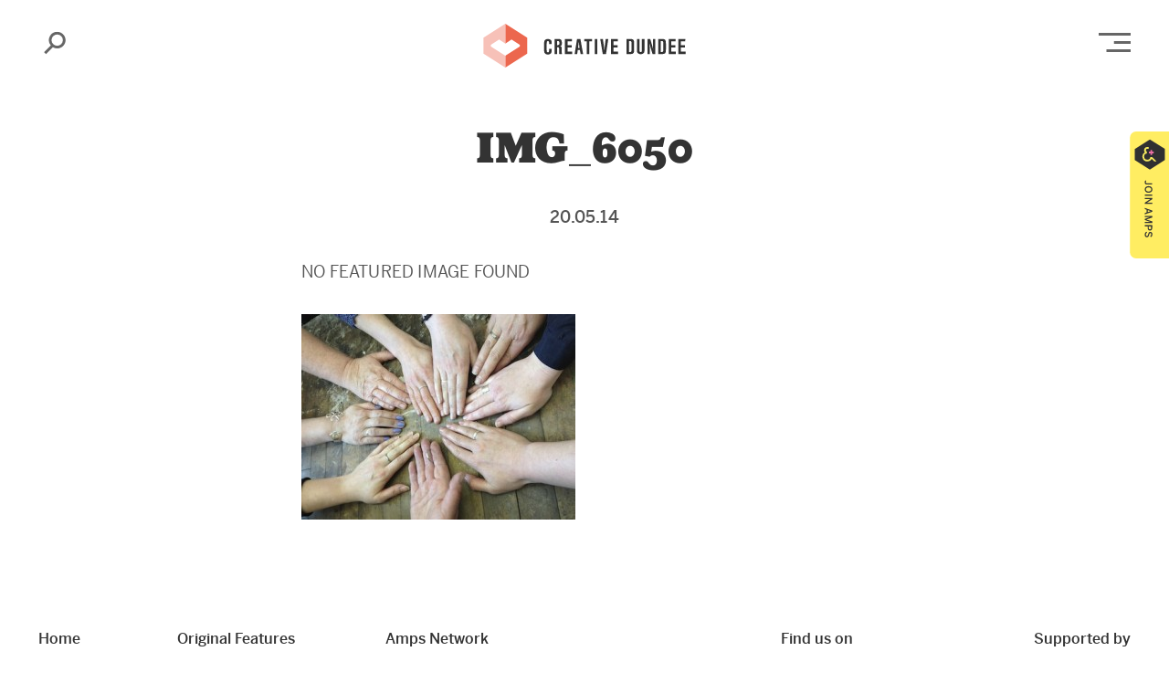

--- FILE ---
content_type: text/html; charset=UTF-8
request_url: https://creativedundee.com/2014/05/silver_ring_vanilla_ink/img_6050/
body_size: 13607
content:
<!doctype html>
<html class="no-js" lang="en">
<head>
    <meta charset="utf-8">
    <meta http-equiv="x-ua-compatible" content="ie=edge">
    <meta name="viewport" content="width=device-width, initial-scale=1.0">
    <title>
        IMG_6050			:: Creative Dundee - Amplifying and Connecting the City    </title>
    <meta name='robots' content='index, follow, max-image-preview:large, max-snippet:-1, max-video-preview:-1' />

	<!-- This site is optimized with the Yoast SEO plugin v26.7 - https://yoast.com/wordpress/plugins/seo/ -->
	<title>IMG_6050 - Creative Dundee</title>
	<link rel="canonical" href="https://creativedundee.com/2014/05/silver_ring_vanilla_ink/img_6050/" />
	<meta property="og:locale" content="en_GB" />
	<meta property="og:type" content="article" />
	<meta property="og:title" content="IMG_6050 - Creative Dundee" />
	<meta property="og:url" content="https://creativedundee.com/2014/05/silver_ring_vanilla_ink/img_6050/" />
	<meta property="og:site_name" content="Creative Dundee" />
	<meta property="article:publisher" content="http://www.facebook.com/creativedundee" />
	<meta property="og:image" content="https://creativedundee.com/2014/05/silver_ring_vanilla_ink/img_6050" />
	<meta property="og:image:width" content="460" />
	<meta property="og:image:height" content="345" />
	<meta property="og:image:type" content="image/jpeg" />
	<meta name="twitter:card" content="summary_large_image" />
	<meta name="twitter:site" content="@creative_dundee" />
	<script type="application/ld+json" class="yoast-schema-graph">{"@context":"https://schema.org","@graph":[{"@type":"WebPage","@id":"https://creativedundee.com/2014/05/silver_ring_vanilla_ink/img_6050/","url":"https://creativedundee.com/2014/05/silver_ring_vanilla_ink/img_6050/","name":"IMG_6050 - Creative Dundee","isPartOf":{"@id":"https://creativedundee.com/#website"},"primaryImageOfPage":{"@id":"https://creativedundee.com/2014/05/silver_ring_vanilla_ink/img_6050/#primaryimage"},"image":{"@id":"https://creativedundee.com/2014/05/silver_ring_vanilla_ink/img_6050/#primaryimage"},"thumbnailUrl":"https://creativedundee.com/wp-content/uploads/2014/05/IMG_6050.jpg","datePublished":"2014-05-20T09:27:32+00:00","breadcrumb":{"@id":"https://creativedundee.com/2014/05/silver_ring_vanilla_ink/img_6050/#breadcrumb"},"inLanguage":"en-GB","potentialAction":[{"@type":"ReadAction","target":["https://creativedundee.com/2014/05/silver_ring_vanilla_ink/img_6050/"]}]},{"@type":"ImageObject","inLanguage":"en-GB","@id":"https://creativedundee.com/2014/05/silver_ring_vanilla_ink/img_6050/#primaryimage","url":"https://creativedundee.com/wp-content/uploads/2014/05/IMG_6050.jpg","contentUrl":"https://creativedundee.com/wp-content/uploads/2014/05/IMG_6050.jpg","width":460,"height":345},{"@type":"BreadcrumbList","@id":"https://creativedundee.com/2014/05/silver_ring_vanilla_ink/img_6050/#breadcrumb","itemListElement":[{"@type":"ListItem","position":1,"name":"Home","item":"https://creativedundee.com/"},{"@type":"ListItem","position":2,"name":"Silver ring workshop with Vanilla Ink","item":"https://creativedundee.com/?p=8750"},{"@type":"ListItem","position":3,"name":"IMG_6050"}]},{"@type":"WebSite","@id":"https://creativedundee.com/#website","url":"https://creativedundee.com/","name":"Creative Dundee","description":"Amplifying and Connecting the City","publisher":{"@id":"https://creativedundee.com/#organization"},"potentialAction":[{"@type":"SearchAction","target":{"@type":"EntryPoint","urlTemplate":"https://creativedundee.com/?s={search_term_string}"},"query-input":{"@type":"PropertyValueSpecification","valueRequired":true,"valueName":"search_term_string"}}],"inLanguage":"en-GB"},{"@type":"Organization","@id":"https://creativedundee.com/#organization","name":"Creative Dundee","url":"https://creativedundee.com/","logo":{"@type":"ImageObject","inLanguage":"en-GB","@id":"https://creativedundee.com/#/schema/logo/image/","url":"https://creativedundee.com/wp-content/uploads/2015/06/cd_icon.png","contentUrl":"https://creativedundee.com/wp-content/uploads/2015/06/cd_icon.png","width":1417,"height":1417,"caption":"Creative Dundee"},"image":{"@id":"https://creativedundee.com/#/schema/logo/image/"},"sameAs":["http://www.facebook.com/creativedundee","https://x.com/creative_dundee","https://instagram.com/creative_dundee"]}]}</script>
	<!-- / Yoast SEO plugin. -->


<link rel='dns-prefetch' href='//stats.wp.com' />
<link rel='dns-prefetch' href='//jetpack.wordpress.com' />
<link rel='dns-prefetch' href='//s0.wp.com' />
<link rel='dns-prefetch' href='//public-api.wordpress.com' />
<link rel='dns-prefetch' href='//0.gravatar.com' />
<link rel='dns-prefetch' href='//1.gravatar.com' />
<link rel='dns-prefetch' href='//2.gravatar.com' />
		<!-- This site uses the Google Analytics by ExactMetrics plugin v8.11.1 - Using Analytics tracking - https://www.exactmetrics.com/ -->
							<script src="//www.googletagmanager.com/gtag/js?id=G-9NC6D4XJFH"  data-cfasync="false" data-wpfc-render="false" type="text/javascript" async></script>
			<script data-cfasync="false" data-wpfc-render="false" type="text/javascript">
				var em_version = '8.11.1';
				var em_track_user = true;
				var em_no_track_reason = '';
								var ExactMetricsDefaultLocations = {"page_location":"https:\/\/creativedundee.com\/2014\/05\/silver_ring_vanilla_ink\/img_6050\/"};
								if ( typeof ExactMetricsPrivacyGuardFilter === 'function' ) {
					var ExactMetricsLocations = (typeof ExactMetricsExcludeQuery === 'object') ? ExactMetricsPrivacyGuardFilter( ExactMetricsExcludeQuery ) : ExactMetricsPrivacyGuardFilter( ExactMetricsDefaultLocations );
				} else {
					var ExactMetricsLocations = (typeof ExactMetricsExcludeQuery === 'object') ? ExactMetricsExcludeQuery : ExactMetricsDefaultLocations;
				}

								var disableStrs = [
										'ga-disable-G-9NC6D4XJFH',
									];

				/* Function to detect opted out users */
				function __gtagTrackerIsOptedOut() {
					for (var index = 0; index < disableStrs.length; index++) {
						if (document.cookie.indexOf(disableStrs[index] + '=true') > -1) {
							return true;
						}
					}

					return false;
				}

				/* Disable tracking if the opt-out cookie exists. */
				if (__gtagTrackerIsOptedOut()) {
					for (var index = 0; index < disableStrs.length; index++) {
						window[disableStrs[index]] = true;
					}
				}

				/* Opt-out function */
				function __gtagTrackerOptout() {
					for (var index = 0; index < disableStrs.length; index++) {
						document.cookie = disableStrs[index] + '=true; expires=Thu, 31 Dec 2099 23:59:59 UTC; path=/';
						window[disableStrs[index]] = true;
					}
				}

				if ('undefined' === typeof gaOptout) {
					function gaOptout() {
						__gtagTrackerOptout();
					}
				}
								window.dataLayer = window.dataLayer || [];

				window.ExactMetricsDualTracker = {
					helpers: {},
					trackers: {},
				};
				if (em_track_user) {
					function __gtagDataLayer() {
						dataLayer.push(arguments);
					}

					function __gtagTracker(type, name, parameters) {
						if (!parameters) {
							parameters = {};
						}

						if (parameters.send_to) {
							__gtagDataLayer.apply(null, arguments);
							return;
						}

						if (type === 'event') {
														parameters.send_to = exactmetrics_frontend.v4_id;
							var hookName = name;
							if (typeof parameters['event_category'] !== 'undefined') {
								hookName = parameters['event_category'] + ':' + name;
							}

							if (typeof ExactMetricsDualTracker.trackers[hookName] !== 'undefined') {
								ExactMetricsDualTracker.trackers[hookName](parameters);
							} else {
								__gtagDataLayer('event', name, parameters);
							}
							
						} else {
							__gtagDataLayer.apply(null, arguments);
						}
					}

					__gtagTracker('js', new Date());
					__gtagTracker('set', {
						'developer_id.dNDMyYj': true,
											});
					if ( ExactMetricsLocations.page_location ) {
						__gtagTracker('set', ExactMetricsLocations);
					}
										__gtagTracker('config', 'G-9NC6D4XJFH', {"forceSSL":"true"} );
										window.gtag = __gtagTracker;										(function () {
						/* https://developers.google.com/analytics/devguides/collection/analyticsjs/ */
						/* ga and __gaTracker compatibility shim. */
						var noopfn = function () {
							return null;
						};
						var newtracker = function () {
							return new Tracker();
						};
						var Tracker = function () {
							return null;
						};
						var p = Tracker.prototype;
						p.get = noopfn;
						p.set = noopfn;
						p.send = function () {
							var args = Array.prototype.slice.call(arguments);
							args.unshift('send');
							__gaTracker.apply(null, args);
						};
						var __gaTracker = function () {
							var len = arguments.length;
							if (len === 0) {
								return;
							}
							var f = arguments[len - 1];
							if (typeof f !== 'object' || f === null || typeof f.hitCallback !== 'function') {
								if ('send' === arguments[0]) {
									var hitConverted, hitObject = false, action;
									if ('event' === arguments[1]) {
										if ('undefined' !== typeof arguments[3]) {
											hitObject = {
												'eventAction': arguments[3],
												'eventCategory': arguments[2],
												'eventLabel': arguments[4],
												'value': arguments[5] ? arguments[5] : 1,
											}
										}
									}
									if ('pageview' === arguments[1]) {
										if ('undefined' !== typeof arguments[2]) {
											hitObject = {
												'eventAction': 'page_view',
												'page_path': arguments[2],
											}
										}
									}
									if (typeof arguments[2] === 'object') {
										hitObject = arguments[2];
									}
									if (typeof arguments[5] === 'object') {
										Object.assign(hitObject, arguments[5]);
									}
									if ('undefined' !== typeof arguments[1].hitType) {
										hitObject = arguments[1];
										if ('pageview' === hitObject.hitType) {
											hitObject.eventAction = 'page_view';
										}
									}
									if (hitObject) {
										action = 'timing' === arguments[1].hitType ? 'timing_complete' : hitObject.eventAction;
										hitConverted = mapArgs(hitObject);
										__gtagTracker('event', action, hitConverted);
									}
								}
								return;
							}

							function mapArgs(args) {
								var arg, hit = {};
								var gaMap = {
									'eventCategory': 'event_category',
									'eventAction': 'event_action',
									'eventLabel': 'event_label',
									'eventValue': 'event_value',
									'nonInteraction': 'non_interaction',
									'timingCategory': 'event_category',
									'timingVar': 'name',
									'timingValue': 'value',
									'timingLabel': 'event_label',
									'page': 'page_path',
									'location': 'page_location',
									'title': 'page_title',
									'referrer' : 'page_referrer',
								};
								for (arg in args) {
																		if (!(!args.hasOwnProperty(arg) || !gaMap.hasOwnProperty(arg))) {
										hit[gaMap[arg]] = args[arg];
									} else {
										hit[arg] = args[arg];
									}
								}
								return hit;
							}

							try {
								f.hitCallback();
							} catch (ex) {
							}
						};
						__gaTracker.create = newtracker;
						__gaTracker.getByName = newtracker;
						__gaTracker.getAll = function () {
							return [];
						};
						__gaTracker.remove = noopfn;
						__gaTracker.loaded = true;
						window['__gaTracker'] = __gaTracker;
					})();
									} else {
										console.log("");
					(function () {
						function __gtagTracker() {
							return null;
						}

						window['__gtagTracker'] = __gtagTracker;
						window['gtag'] = __gtagTracker;
					})();
									}
			</script>
							<!-- / Google Analytics by ExactMetrics -->
		<style id='wp-img-auto-sizes-contain-inline-css' type='text/css'>
img:is([sizes=auto i],[sizes^="auto," i]){contain-intrinsic-size:3000px 1500px}
/*# sourceURL=wp-img-auto-sizes-contain-inline-css */
</style>


<!-- Note: This combined block library stylesheet (wp-block-library) is used instead of loading separate core block styles because the should_load_separate_core_block_assets filter is returning false. Try loading the URL with ?should_load_separate_core_block_assets=true to restore being able to load block styles on demand and see if there are any issues remaining. -->
<link rel='stylesheet' id='wp-block-library-css' href='https://creativedundee.com/wp-includes/css/dist/block-library/style.min.css?ver=218ebfb7e8c13c672ebb2bebc48ab05d' type='text/css' media='all' />
<style id='classic-theme-styles-inline-css' type='text/css'>
/*! This file is auto-generated */
.wp-block-button__link{color:#fff;background-color:#32373c;border-radius:9999px;box-shadow:none;text-decoration:none;padding:calc(.667em + 2px) calc(1.333em + 2px);font-size:1.125em}.wp-block-file__button{background:#32373c;color:#fff;text-decoration:none}
/*# sourceURL=/wp-includes/css/classic-themes.min.css */
</style>
<link rel='stylesheet' id='mediaelement-css' href='https://creativedundee.com/wp-includes/js/mediaelement/mediaelementplayer-legacy.min.css?ver=4.2.17' type='text/css' media='all' />
<link rel='stylesheet' id='wp-mediaelement-css' href='https://creativedundee.com/wp-includes/js/mediaelement/wp-mediaelement.min.css?ver=218ebfb7e8c13c672ebb2bebc48ab05d' type='text/css' media='all' />
<style id='jetpack-sharing-buttons-style-inline-css' type='text/css'>
.jetpack-sharing-buttons__services-list{display:flex;flex-direction:row;flex-wrap:wrap;gap:0;list-style-type:none;margin:5px;padding:0}.jetpack-sharing-buttons__services-list.has-small-icon-size{font-size:12px}.jetpack-sharing-buttons__services-list.has-normal-icon-size{font-size:16px}.jetpack-sharing-buttons__services-list.has-large-icon-size{font-size:24px}.jetpack-sharing-buttons__services-list.has-huge-icon-size{font-size:36px}@media print{.jetpack-sharing-buttons__services-list{display:none!important}}.editor-styles-wrapper .wp-block-jetpack-sharing-buttons{gap:0;padding-inline-start:0}ul.jetpack-sharing-buttons__services-list.has-background{padding:1.25em 2.375em}
/*# sourceURL=https://creativedundee.com/wp-content/plugins/jetpack/_inc/blocks/sharing-buttons/view.css */
</style>
<style id='global-styles-inline-css' type='text/css'>
:root{--wp--preset--aspect-ratio--square: 1;--wp--preset--aspect-ratio--4-3: 4/3;--wp--preset--aspect-ratio--3-4: 3/4;--wp--preset--aspect-ratio--3-2: 3/2;--wp--preset--aspect-ratio--2-3: 2/3;--wp--preset--aspect-ratio--16-9: 16/9;--wp--preset--aspect-ratio--9-16: 9/16;--wp--preset--color--black: #000000;--wp--preset--color--cyan-bluish-gray: #abb8c3;--wp--preset--color--white: #ffffff;--wp--preset--color--pale-pink: #f78da7;--wp--preset--color--vivid-red: #cf2e2e;--wp--preset--color--luminous-vivid-orange: #ff6900;--wp--preset--color--luminous-vivid-amber: #fcb900;--wp--preset--color--light-green-cyan: #7bdcb5;--wp--preset--color--vivid-green-cyan: #00d084;--wp--preset--color--pale-cyan-blue: #8ed1fc;--wp--preset--color--vivid-cyan-blue: #0693e3;--wp--preset--color--vivid-purple: #9b51e0;--wp--preset--color--page-colour-1: #FCF2F7;--wp--preset--color--page-colour-2: #FDF0EE;--wp--preset--color--page-colour-3: #FFFDEF;--wp--preset--color--page-colour-4: #F7FDF8;--wp--preset--color--page-colour-5: #EBEFFB;--wp--preset--color--page-colour-6: #F0FBFE;--wp--preset--color--page-colour-7: #E6E8EC;--wp--preset--color--amps-yellow: #ffed62;--wp--preset--color--pkn-blue: #355EDC;--wp--preset--color--core-red: #EC6753;--wp--preset--color--dark-blue: #081742;--wp--preset--gradient--vivid-cyan-blue-to-vivid-purple: linear-gradient(135deg,rgb(6,147,227) 0%,rgb(155,81,224) 100%);--wp--preset--gradient--light-green-cyan-to-vivid-green-cyan: linear-gradient(135deg,rgb(122,220,180) 0%,rgb(0,208,130) 100%);--wp--preset--gradient--luminous-vivid-amber-to-luminous-vivid-orange: linear-gradient(135deg,rgb(252,185,0) 0%,rgb(255,105,0) 100%);--wp--preset--gradient--luminous-vivid-orange-to-vivid-red: linear-gradient(135deg,rgb(255,105,0) 0%,rgb(207,46,46) 100%);--wp--preset--gradient--very-light-gray-to-cyan-bluish-gray: linear-gradient(135deg,rgb(238,238,238) 0%,rgb(169,184,195) 100%);--wp--preset--gradient--cool-to-warm-spectrum: linear-gradient(135deg,rgb(74,234,220) 0%,rgb(151,120,209) 20%,rgb(207,42,186) 40%,rgb(238,44,130) 60%,rgb(251,105,98) 80%,rgb(254,248,76) 100%);--wp--preset--gradient--blush-light-purple: linear-gradient(135deg,rgb(255,206,236) 0%,rgb(152,150,240) 100%);--wp--preset--gradient--blush-bordeaux: linear-gradient(135deg,rgb(254,205,165) 0%,rgb(254,45,45) 50%,rgb(107,0,62) 100%);--wp--preset--gradient--luminous-dusk: linear-gradient(135deg,rgb(255,203,112) 0%,rgb(199,81,192) 50%,rgb(65,88,208) 100%);--wp--preset--gradient--pale-ocean: linear-gradient(135deg,rgb(255,245,203) 0%,rgb(182,227,212) 50%,rgb(51,167,181) 100%);--wp--preset--gradient--electric-grass: linear-gradient(135deg,rgb(202,248,128) 0%,rgb(113,206,126) 100%);--wp--preset--gradient--midnight: linear-gradient(135deg,rgb(2,3,129) 0%,rgb(40,116,252) 100%);--wp--preset--font-size--small: 13px;--wp--preset--font-size--medium: 20px;--wp--preset--font-size--large: 36px;--wp--preset--font-size--x-large: 42px;--wp--preset--font-size--normal: 16px;--wp--preset--spacing--20: 0.44rem;--wp--preset--spacing--30: 0.67rem;--wp--preset--spacing--40: 1rem;--wp--preset--spacing--50: 1.5rem;--wp--preset--spacing--60: 2.25rem;--wp--preset--spacing--70: 3.38rem;--wp--preset--spacing--80: 5.06rem;--wp--preset--shadow--natural: 6px 6px 9px rgba(0, 0, 0, 0.2);--wp--preset--shadow--deep: 12px 12px 50px rgba(0, 0, 0, 0.4);--wp--preset--shadow--sharp: 6px 6px 0px rgba(0, 0, 0, 0.2);--wp--preset--shadow--outlined: 6px 6px 0px -3px rgb(255, 255, 255), 6px 6px rgb(0, 0, 0);--wp--preset--shadow--crisp: 6px 6px 0px rgb(0, 0, 0);}:where(.is-layout-flex){gap: 0.5em;}:where(.is-layout-grid){gap: 0.5em;}body .is-layout-flex{display: flex;}.is-layout-flex{flex-wrap: wrap;align-items: center;}.is-layout-flex > :is(*, div){margin: 0;}body .is-layout-grid{display: grid;}.is-layout-grid > :is(*, div){margin: 0;}:where(.wp-block-columns.is-layout-flex){gap: 2em;}:where(.wp-block-columns.is-layout-grid){gap: 2em;}:where(.wp-block-post-template.is-layout-flex){gap: 1.25em;}:where(.wp-block-post-template.is-layout-grid){gap: 1.25em;}.has-black-color{color: var(--wp--preset--color--black) !important;}.has-cyan-bluish-gray-color{color: var(--wp--preset--color--cyan-bluish-gray) !important;}.has-white-color{color: var(--wp--preset--color--white) !important;}.has-pale-pink-color{color: var(--wp--preset--color--pale-pink) !important;}.has-vivid-red-color{color: var(--wp--preset--color--vivid-red) !important;}.has-luminous-vivid-orange-color{color: var(--wp--preset--color--luminous-vivid-orange) !important;}.has-luminous-vivid-amber-color{color: var(--wp--preset--color--luminous-vivid-amber) !important;}.has-light-green-cyan-color{color: var(--wp--preset--color--light-green-cyan) !important;}.has-vivid-green-cyan-color{color: var(--wp--preset--color--vivid-green-cyan) !important;}.has-pale-cyan-blue-color{color: var(--wp--preset--color--pale-cyan-blue) !important;}.has-vivid-cyan-blue-color{color: var(--wp--preset--color--vivid-cyan-blue) !important;}.has-vivid-purple-color{color: var(--wp--preset--color--vivid-purple) !important;}.has-black-background-color{background-color: var(--wp--preset--color--black) !important;}.has-cyan-bluish-gray-background-color{background-color: var(--wp--preset--color--cyan-bluish-gray) !important;}.has-white-background-color{background-color: var(--wp--preset--color--white) !important;}.has-pale-pink-background-color{background-color: var(--wp--preset--color--pale-pink) !important;}.has-vivid-red-background-color{background-color: var(--wp--preset--color--vivid-red) !important;}.has-luminous-vivid-orange-background-color{background-color: var(--wp--preset--color--luminous-vivid-orange) !important;}.has-luminous-vivid-amber-background-color{background-color: var(--wp--preset--color--luminous-vivid-amber) !important;}.has-light-green-cyan-background-color{background-color: var(--wp--preset--color--light-green-cyan) !important;}.has-vivid-green-cyan-background-color{background-color: var(--wp--preset--color--vivid-green-cyan) !important;}.has-pale-cyan-blue-background-color{background-color: var(--wp--preset--color--pale-cyan-blue) !important;}.has-vivid-cyan-blue-background-color{background-color: var(--wp--preset--color--vivid-cyan-blue) !important;}.has-vivid-purple-background-color{background-color: var(--wp--preset--color--vivid-purple) !important;}.has-black-border-color{border-color: var(--wp--preset--color--black) !important;}.has-cyan-bluish-gray-border-color{border-color: var(--wp--preset--color--cyan-bluish-gray) !important;}.has-white-border-color{border-color: var(--wp--preset--color--white) !important;}.has-pale-pink-border-color{border-color: var(--wp--preset--color--pale-pink) !important;}.has-vivid-red-border-color{border-color: var(--wp--preset--color--vivid-red) !important;}.has-luminous-vivid-orange-border-color{border-color: var(--wp--preset--color--luminous-vivid-orange) !important;}.has-luminous-vivid-amber-border-color{border-color: var(--wp--preset--color--luminous-vivid-amber) !important;}.has-light-green-cyan-border-color{border-color: var(--wp--preset--color--light-green-cyan) !important;}.has-vivid-green-cyan-border-color{border-color: var(--wp--preset--color--vivid-green-cyan) !important;}.has-pale-cyan-blue-border-color{border-color: var(--wp--preset--color--pale-cyan-blue) !important;}.has-vivid-cyan-blue-border-color{border-color: var(--wp--preset--color--vivid-cyan-blue) !important;}.has-vivid-purple-border-color{border-color: var(--wp--preset--color--vivid-purple) !important;}.has-vivid-cyan-blue-to-vivid-purple-gradient-background{background: var(--wp--preset--gradient--vivid-cyan-blue-to-vivid-purple) !important;}.has-light-green-cyan-to-vivid-green-cyan-gradient-background{background: var(--wp--preset--gradient--light-green-cyan-to-vivid-green-cyan) !important;}.has-luminous-vivid-amber-to-luminous-vivid-orange-gradient-background{background: var(--wp--preset--gradient--luminous-vivid-amber-to-luminous-vivid-orange) !important;}.has-luminous-vivid-orange-to-vivid-red-gradient-background{background: var(--wp--preset--gradient--luminous-vivid-orange-to-vivid-red) !important;}.has-very-light-gray-to-cyan-bluish-gray-gradient-background{background: var(--wp--preset--gradient--very-light-gray-to-cyan-bluish-gray) !important;}.has-cool-to-warm-spectrum-gradient-background{background: var(--wp--preset--gradient--cool-to-warm-spectrum) !important;}.has-blush-light-purple-gradient-background{background: var(--wp--preset--gradient--blush-light-purple) !important;}.has-blush-bordeaux-gradient-background{background: var(--wp--preset--gradient--blush-bordeaux) !important;}.has-luminous-dusk-gradient-background{background: var(--wp--preset--gradient--luminous-dusk) !important;}.has-pale-ocean-gradient-background{background: var(--wp--preset--gradient--pale-ocean) !important;}.has-electric-grass-gradient-background{background: var(--wp--preset--gradient--electric-grass) !important;}.has-midnight-gradient-background{background: var(--wp--preset--gradient--midnight) !important;}.has-small-font-size{font-size: var(--wp--preset--font-size--small) !important;}.has-medium-font-size{font-size: var(--wp--preset--font-size--medium) !important;}.has-large-font-size{font-size: var(--wp--preset--font-size--large) !important;}.has-x-large-font-size{font-size: var(--wp--preset--font-size--x-large) !important;}
:where(.wp-block-post-template.is-layout-flex){gap: 1.25em;}:where(.wp-block-post-template.is-layout-grid){gap: 1.25em;}
:where(.wp-block-term-template.is-layout-flex){gap: 1.25em;}:where(.wp-block-term-template.is-layout-grid){gap: 1.25em;}
:where(.wp-block-columns.is-layout-flex){gap: 2em;}:where(.wp-block-columns.is-layout-grid){gap: 2em;}
:root :where(.wp-block-pullquote){font-size: 1.5em;line-height: 1.6;}
/*# sourceURL=global-styles-inline-css */
</style>
<link rel='stylesheet' id='cd-blocks-plugin-css' href='https://creativedundee.com/wp-content/plugins/cd-blocks/cd-blocks-plugin.css?ver=218ebfb7e8c13c672ebb2bebc48ab05d' type='text/css' media='all' />
<link rel='stylesheet' id='contact-form-7-css' href='https://creativedundee.com/wp-content/plugins/contact-form-7/includes/css/styles.css?ver=6.1.4' type='text/css' media='all' />
<link rel='stylesheet' id='wp-components-css' href='https://creativedundee.com/wp-includes/css/dist/components/style.min.css?ver=218ebfb7e8c13c672ebb2bebc48ab05d' type='text/css' media='all' />
<link rel='stylesheet' id='godaddy-styles-css' href='https://creativedundee.com/wp-content/plugins/coblocks/includes/Dependencies/GoDaddy/Styles/build/latest.css?ver=2.0.2' type='text/css' media='all' />
<link rel='stylesheet' id='theme_app_css-css' href='https://creativedundee.com/wp-content/themes/creativedundee_2020/css/app.css?ver=1.16' type='text/css' media='all' />
<script type="text/javascript" src="https://creativedundee.com/wp-content/plugins/google-analytics-dashboard-for-wp/assets/js/frontend-gtag.min.js?ver=8.11.1" id="exactmetrics-frontend-script-js" data-wp-strategy="async" defer data-deferred="1"></script>
<script data-cfasync="false" data-wpfc-render="false" type="text/javascript" id='exactmetrics-frontend-script-js-extra'>/* <![CDATA[ */
var exactmetrics_frontend = {"js_events_tracking":"true","download_extensions":"zip,mp3,mpeg,pdf,docx,pptx,xlsx,jpeg,png,gif,tiff,rar","inbound_paths":"[{\"path\":\"\\\/go\\\/\",\"label\":\"affiliate\"},{\"path\":\"\\\/recommend\\\/\",\"label\":\"affiliate\"}]","home_url":"https:\/\/creativedundee.com","hash_tracking":"false","v4_id":"G-9NC6D4XJFH"};/* ]]> */
</script>

<link rel='shortlink' href='https://wp.me/a2JZCv-2j3' />
	<style>img#wpstats{display:none}</style>
				<style type="text/css" id="wp-custom-css">
			
.wp-block-image{
	margin:0 auto;
}
.wp-block-separator {
    border-top: none;
}

.wp-block-coblocks-gallery-carousel .flickity-button::after {
    background-color: #333;
}

.search-trigger:focus{
    outline: 0;
}

.multi-dot-spacer {
	background-image: url('https://creativedundee.com/wp-content/uploads/2020/08/multi-dots.png');
	background-repeat:repeat-x;
	position: relative;
  top: 9px;
}

.wp-block-jetpack-slideshow .wp-block-jetpack-slideshow_slide {
	background: none!important;
}

.our-platform-block {
	max-width:450px;
	margin-left:0;
}

.dandelion-table td {
	vertical-align:top;
	padding: 1.5rem 0.5rem 1rem 1rem;
}

.dandelion-table tr:nth-child(even) { 
	background-color: #e7f9ea;
}


.dandelion-table table {
	margin-bottom: 0px!important;
    padding-right:1rem;
}

.dandelion-table {
    border: 1px solid #c8f2cf;
}

.ingame-table td {
	vertical-align:top;
	padding: 1.5rem 0.5rem 1rem 1rem;
}

.ingame-table tr:nth-child(even) { 
	background-color: #ffffff;
}

.ingame-table tbody{
	background-color:#FCDEED!important;
}

.ingame-table table {
	margin-bottom: 0px!important;
    padding-right:1rem;
	color:#333;
}



@media (max-width: 1024px){
	.indigenous-header {
	font-size:38px!important;
	}}

@media (max-width: 781px){
	.indigenous-header {
	font-size:32px!important;
}
.multi-dot-spacer {
display:none;	
	}
	.highlights-list {
    margin-top: 0rem;
	}
	
	.home-amps-title{
	padding-top:0px !important;
}

}		</style>
		    <link rel="stylesheet" href="https://use.typekit.net/pbj8ubt.css">
	<link rel="apple-touch-icon" sizes="180x180" href="/apple-touch-icon.png">
	<link rel="icon" type="image/png" sizes="32x32" href="/favicon-32x32.png">
	<link rel="icon" type="image/png" sizes="16x16" href="/favicon-16x16.png">
	<link rel="manifest" href="/site.webmanifest">
	<meta name="msapplication-TileColor" content="#323241">
	<meta name="theme-color" content="#ffffff">
</head>
	
   
<body id="" class="attachment wp-singular attachment-template-default single single-attachment postid-8869 attachmentid-8869 attachment-jpeg wp-embed-responsive wp-theme-creativedundee_2020">
<!-- HEADER -->
<div class="header-wrapper ">
		<div class="sticky_container" data-sticky-container>
    	<div class="sticky" data-sticky data-options="anchor: page; marginTop: 0; stickyOn: small;">
		
			<header class="row align-middle"><!--  clear-light clear-dark  -->

				<div class="column small-2 medium-2 large-1 text-left search-trigger-column">
					<a href="#" class="search-trigger" data-open="search-popup"><span class="show-for-sr">Search</span></a>
				</div>
				<div class="column small-8 medium-8 large-10 text-center" >
					<h1 class="logo"><a href="/">Creative Dundee</a></h1>
				</div>
				<div class="column small-2 medium-2 large-1 text-right menu-trigger-column no-left-padding-small-only">
					<a href="#" class="menu-trigger" data-open="main-menu-popup"><span class="show-for-sr">Open Main Menu</span></a>
				</div>

			</header>
			
		</div>
	</div>
		
	<!-- SEARCH POPUP -->

<div class="full reveal text-left" id="search-popup" data-reveal data-close-on-click="false">
	
	<div class="row align-middle reveal-main-menu">
		<div class="column small-2 medium-2 large-1 text-left search-trigger-column">
			
		</div>
		<div class="column small-8 medium-8 large-10 text-center">
			<h1 class="logo">Creative Dundee</h1>
		</div>
		<div class="column small-2 medium-2 large-1 text-right menu-trigger-column">
			<button class="close-button" data-close aria-label="Close modal" type="button"><span aria-hidden="true" class="hide">Close modal</span></button>
		</div>

	</div>

	<div class="row align-center">

		<div class="column small-11 medium-11 large-10 top-margin-two">
			<form role="search" method="get" class="search-form" action="/">
				<label for="s" class="show-for-sr">Search:></label>
				<input type="search" class="search-field" placeholder=" What are you looking for?" value="" name="s" id="s" title="Search for"><input type="submit" class="button search-submit is-style-white" value="Search">
			</form>
		</div>

	</div>
	

</div>

<!-- // SEARCH POPUP -->	<!-- MAIN MENU POPUP -->

<div class="full reveal text-left" id="main-menu-popup" data-reveal data-close-on-click="false">
	
	<div class="row align-middle reveal-main-menu bottom-margin-two">
		<div class="column small-2 medium-2 large-1 text-left search-trigger-column">
			<a href="#" class="search-trigger" data-open="search-popup"><span class="show-for-sr">Search</span></a>
		</div>
		<div class="column small-8 medium-8 large-10 text-center">
			<h1 class="logo">Creative Dundee</h1>
		</div>
		<div class="column small-2 medium-2 large-1 text-right menu-trigger-column">
			<button class="close-button" data-close aria-label="Close modal" type="button"><span aria-hidden="true" class="hide">Close modal</span></button>
		</div>

	</div>

	<!-- MAIN MENU -->
<div class="row main-menu">

	<div class="column small-12 medium-6 large-2 xlarge-2 xxlarge-2 bottom-margin-two">
		<ul class="menu bold vertical">
			<li id="menu-item-28276" class="first-menu-item menu-item menu-item-type-custom menu-item-object-custom menu-item-home menu-item-28276"><a href="https://creativedundee.com/">Home</a></li><li id="menu-item-28400" class="menu-item menu-item-type-post_type menu-item-object-page menu-item-has-children menu-item-28400"><a href="https://creativedundee.com/about/">About</a><ul class="sub-menu">	<li id="menu-item-28278" class="menu-item menu-item-type-post_type menu-item-object-page menu-item-28278"><a href="https://creativedundee.com/team/">Team</a></li>	<li id="menu-item-28283" class="menu-item menu-item-type-post_type menu-item-object-page menu-item-28283"><a href="https://creativedundee.com/partnerships/">Partnerships</a></li>	<li id="menu-item-32277" class="menu-item menu-item-type-post_type menu-item-object-page menu-item-32277"><a href="https://creativedundee.com/our-story/">Our Story</a></li>	<li id="menu-item-61067" class="menu-item menu-item-type-post_type menu-item-object-page menu-item-61067"><a href="https://creativedundee.com/centring-equity-and-access/">Equity and Access</a></li></ul></li><li id="menu-item-28293" class="menu-item menu-item-type-post_type menu-item-object-page menu-item-28293"><a href="https://creativedundee.com/contact/">Contact</a></li>		</ul>
	</div>

	<div class="column small-12 medium-6 large-3 xlarge-3 xxlarge-3 bottom-margin-two">
		<ul class="menu bold vertical">
			<li id="menu-item-28287" class="first-menu-item menu-item menu-item-type-post_type menu-item-object-page menu-item-28287"><a href="https://creativedundee.com/original-features/">Original Features</a></li><li id="menu-item-31745" class="menu-item menu-item-type-post_type menu-item-object-page menu-item-31745"><a href="https://creativedundee.com/news-events/">News &#038; Events</a></li><li id="menu-item-30357" class="menu-item menu-item-type-post_type menu-item-object-page menu-item-30357"><a href="https://creativedundee.com/pecha-kucha-night-dundee/">PechaKucha Night</a></li><li id="menu-item-39211" class="menu-item menu-item-type-post_type menu-item-object-page menu-item-39211"><a href="https://creativedundee.com/cultivate/">CULTIVATE</a></li><li id="menu-item-53133" class="menu-item menu-item-type-post_type menu-item-object-page menu-item-53133"><a href="https://creativedundee.com/hapworks/">Hapworks</a></li><li id="menu-item-61068" class="menu-item menu-item-type-post_type menu-item-object-page menu-item-61068"><a href="https://creativedundee.com/fabric/">Fabric</a></li><li id="menu-item-39491" class="menu-item menu-item-type-post_type menu-item-object-page menu-item-39491"><a href="https://creativedundee.com/dundee-guide/">Dundee Guide</a></li>		</ul>
	</div>

	<div class="column small-12 medium-6 large-4 xlarge-4 xxlarge-4 bottom-margin-two">
		<ul class="menu bold vertical">
			<li id="menu-item-28298" class="first-menu-item menu-item menu-item-type-post_type menu-item-object-page menu-item-has-children menu-item-28298"><a href="https://creativedundee.com/amps-network/">Amps Network</a><ul class="sub-menu">	<li id="menu-item-28299" class="menu-item menu-item-type-post_type menu-item-object-page menu-item-28299"><a href="https://creativedundee.com/amps-regular-events/">Amps Regular Events</a></li>	<li id="menu-item-28300" class="menu-item menu-item-type-post_type menu-item-object-page menu-item-28300"><a href="https://creativedundee.com/amps-community-ideas-fund/">Amps Community Ideas Fund</a></li>	<li id="menu-item-39490" class="menu-item menu-item-type-post_type menu-item-object-page menu-item-39490"><a href="https://creativedundee.com/ampersand/">Ampersand+</a></li></ul></li><li id="menu-item-53135" class="menu-item menu-item-type-post_type menu-item-object-page menu-item-53135"><a href="https://creativedundee.com/indigenous-materials-library/">Materials Library</a></li>		</ul>
	</div>
	

	<div class="column small-12 medium-6 large-3 xlarge-3 xlarge-offset-0 xxlarge-3 large-text-right bottom-margin-two">
		<ul class="menu vertical">
			<li><strong>Find us on</strong></li>
			<a href="https://bsky.app/profile/creativedundee.bsky.social" class="social_link bluesky theme_bluesky_url_item" target="_blank">Bluesky</a>			<a href="https://www.linkedin.com/company/creative-dundee/" class="social_link linkedin theme_linkedin_url_item" target="_blank">LinkedIn</a>									<a href="http://facebook.com/creativedundee" class="social_link facebook theme_facebook_url_item" target="_blank">Facebook</a>						<a href="https://www.instagram.com/creative_dundee/" class="social_link instagram theme_instagram_url_item" target="_blank">Instagram</a>						<a href="https://vimeo.com/creativedundee" class="social_link vimeo theme_vimeo_url_item" target="_blank">Vimeo</a>		</ul>
	</div>

</div>
<!-- // MAIN MENU -->
</div>

<!-- // MAIN MENU POPUP -->	
</div>
<!-- // HEADER --><!-- CONTENT CONTAINER -->

		<div class="row"><div class="column small-12 medium-10 large-8 xlarge-6 text-center"><h2 class="main-heading">IMG_6050</h2></div></div><div class="row"><div class="column text-center"><p class="post-info-text">20.05.14</p></div></div><div class="row align-center"><div class="column small-11 medium-10 large-8 xlarge-7 xxlarge-6"><p>NO FEATURED IMAGE FOUND</p><p class="attachment"><a href='https://creativedundee.com/wp-content/uploads/2014/05/IMG_6050.jpg'><img data-lazyloaded="1" src="[data-uri]" fetchpriority="high" decoding="async" width="300" height="225" data-src="https://creativedundee.com/wp-content/uploads/2014/05/IMG_6050-300x225.jpg" class="attachment-medium size-medium" alt="" /><noscript><img fetchpriority="high" decoding="async" width="300" height="225" src="https://creativedundee.com/wp-content/uploads/2014/05/IMG_6050-300x225.jpg" class="attachment-medium size-medium" alt="" /></noscript></a></p>
</div></div>
<!-- // CONTENT CONTAINER --><a href="/amps-network/" class="join-amps-tab">Join AMPS</a><!-- FOOTER -->
<footer>

	<div class="row main-menu top-padding-one-small top-padding-five-medium top-padding-five-large top-padding-five-xlarge top-padding-five-xxlarge">

		<div class="column small-12 medium-12 large-12 xlarge-9 xxlarge-9 hide-for-small-only">
			<!-- MAIN MENU -->
<div class="row main-menu">

	<div class="column small-12 medium-6 large-2 xlarge-2 xxlarge-2 bottom-margin-two">
		<ul class="menu bold vertical">
			<li class="first-menu-item menu-item menu-item-type-custom menu-item-object-custom menu-item-home menu-item-28276"><a href="https://creativedundee.com/">Home</a></li><li class="menu-item menu-item-type-post_type menu-item-object-page menu-item-has-children menu-item-28400"><a href="https://creativedundee.com/about/">About</a><ul class="sub-menu">	<li class="menu-item menu-item-type-post_type menu-item-object-page menu-item-28278"><a href="https://creativedundee.com/team/">Team</a></li>	<li class="menu-item menu-item-type-post_type menu-item-object-page menu-item-28283"><a href="https://creativedundee.com/partnerships/">Partnerships</a></li>	<li class="menu-item menu-item-type-post_type menu-item-object-page menu-item-32277"><a href="https://creativedundee.com/our-story/">Our Story</a></li>	<li class="menu-item menu-item-type-post_type menu-item-object-page menu-item-61067"><a href="https://creativedundee.com/centring-equity-and-access/">Equity and Access</a></li></ul></li><li class="menu-item menu-item-type-post_type menu-item-object-page menu-item-28293"><a href="https://creativedundee.com/contact/">Contact</a></li>		</ul>
	</div>

	<div class="column small-12 medium-6 large-3 xlarge-3 xxlarge-3 bottom-margin-two">
		<ul class="menu bold vertical">
			<li class="first-menu-item menu-item menu-item-type-post_type menu-item-object-page menu-item-28287"><a href="https://creativedundee.com/original-features/">Original Features</a></li><li class="menu-item menu-item-type-post_type menu-item-object-page menu-item-31745"><a href="https://creativedundee.com/news-events/">News &#038; Events</a></li><li class="menu-item menu-item-type-post_type menu-item-object-page menu-item-30357"><a href="https://creativedundee.com/pecha-kucha-night-dundee/">PechaKucha Night</a></li><li class="menu-item menu-item-type-post_type menu-item-object-page menu-item-39211"><a href="https://creativedundee.com/cultivate/">CULTIVATE</a></li><li class="menu-item menu-item-type-post_type menu-item-object-page menu-item-53133"><a href="https://creativedundee.com/hapworks/">Hapworks</a></li><li class="menu-item menu-item-type-post_type menu-item-object-page menu-item-61068"><a href="https://creativedundee.com/fabric/">Fabric</a></li><li class="menu-item menu-item-type-post_type menu-item-object-page menu-item-39491"><a href="https://creativedundee.com/dundee-guide/">Dundee Guide</a></li>		</ul>
	</div>

	<div class="column small-12 medium-6 large-4 xlarge-4 xxlarge-4 bottom-margin-two">
		<ul class="menu bold vertical">
			<li class="first-menu-item menu-item menu-item-type-post_type menu-item-object-page menu-item-has-children menu-item-28298"><a href="https://creativedundee.com/amps-network/">Amps Network</a><ul class="sub-menu">	<li class="menu-item menu-item-type-post_type menu-item-object-page menu-item-28299"><a href="https://creativedundee.com/amps-regular-events/">Amps Regular Events</a></li>	<li class="menu-item menu-item-type-post_type menu-item-object-page menu-item-28300"><a href="https://creativedundee.com/amps-community-ideas-fund/">Amps Community Ideas Fund</a></li>	<li class="menu-item menu-item-type-post_type menu-item-object-page menu-item-39490"><a href="https://creativedundee.com/ampersand/">Ampersand+</a></li></ul></li><li class="menu-item menu-item-type-post_type menu-item-object-page menu-item-53135"><a href="https://creativedundee.com/indigenous-materials-library/">Materials Library</a></li>		</ul>
	</div>
	

	<div class="column small-12 medium-6 large-3 xlarge-3 xlarge-offset-0 xxlarge-3 large-text-right bottom-margin-two">
		<ul class="menu vertical">
			<li><strong>Find us on</strong></li>
			<a href="https://bsky.app/profile/creativedundee.bsky.social" class="social_link bluesky theme_bluesky_url_item" target="_blank">Bluesky</a>			<a href="https://www.linkedin.com/company/creative-dundee/" class="social_link linkedin theme_linkedin_url_item" target="_blank">LinkedIn</a>									<a href="http://facebook.com/creativedundee" class="social_link facebook theme_facebook_url_item" target="_blank">Facebook</a>						<a href="https://www.instagram.com/creative_dundee/" class="social_link instagram theme_instagram_url_item" target="_blank">Instagram</a>						<a href="https://vimeo.com/creativedundee" class="social_link vimeo theme_vimeo_url_item" target="_blank">Vimeo</a>		</ul>
	</div>

</div>
<!-- // MAIN MENU -->		</div>

		<div class="column small-12 medium-12 large-12 xlarge-3 xxlarge-3 xlarge-text-right hide-for-small-only">
			<ul class="menu vertical bottom-margin-two">
				<li><strong>Supported by</strong></li>
				<!--<li><a href="#">Dundee City Council</a></li>
				<li><a href="#">Creative Scotland</a></li>-->
				<li id="menu-item-25060" class="cs_logo menu-item menu-item-type-custom menu-item-object-custom menu-item-25060"><a href="https://creativescotland.com">Creative Scotland</a></li><li id="menu-item-25061" class="dcc_logo menu-item menu-item-type-custom menu-item-object-custom menu-item-25061"><a href="https://dundeecity.gov.uk">Dundee City Council</a></li>			</ul>
		</div>

	</div>
	
		<div class="row credits">
		<p class="column small-12">© 2025 Creative Dundee. Scottish Charity: SC053961. Company Ltd by Guarantee: SC444344. Designed by <a style="margin-left:0;"href="https://agencyofnone.com" target="_blank">Agency of None</a>.<span class="wrap-small"><a href="/privacy-policy/">Privacy Policy</a> <a href="/cookie-policy/">Cookie Policy</a></span> </p>
	</div>
	

</footer>
<!-- // FOOTER --><!-- RNDM PKN POPUP -->
<div class="reveal large rndm-pkn" id="rndm_pkn_popup" data-reveal data-close-on-click="false">
	
	<button class="close-button" data-close aria-label="Close modal" type="button">
		<span aria-hidden="true" class="hide">&times;</span>
	</button>
	
	<h3>Title here</h3>
	
	<div class="responsive-embed widescreen random-pkn-video-wrapper"></div>
	
</div><script type="speculationrules">
{"prefetch":[{"source":"document","where":{"and":[{"href_matches":"/*"},{"not":{"href_matches":["/wp-*.php","/wp-admin/*","/wp-content/uploads/*","/wp-content/*","/wp-content/plugins/*","/wp-content/themes/creativedundee_2020/*","/*\\?(.+)"]}},{"not":{"selector_matches":"a[rel~=\"nofollow\"]"}},{"not":{"selector_matches":".no-prefetch, .no-prefetch a"}}]},"eagerness":"conservative"}]}
</script>
<script type="text/javascript" src="https://creativedundee.com/wp-content/plugins/coblocks/dist/js/coblocks-animation.js?ver=3.1.16" id="coblocks-animation-js" defer data-deferred="1"></script>
<script type="text/javascript" src="https://creativedundee.com/wp-content/plugins/coblocks/dist/js/vendors/tiny-swiper.js?ver=3.1.16" id="coblocks-tiny-swiper-js" defer data-deferred="1"></script>
<script type="text/javascript" id="coblocks-tinyswiper-initializer-js-extra" src="[data-uri]" defer></script>
<script type="text/javascript" src="https://creativedundee.com/wp-content/plugins/coblocks/dist/js/coblocks-tinyswiper-initializer.js?ver=3.1.16" id="coblocks-tinyswiper-initializer-js" defer data-deferred="1"></script>
<script type="text/javascript" src="https://creativedundee.com/wp-includes/js/dist/hooks.min.js?ver=dd5603f07f9220ed27f1" id="wp-hooks-js" defer data-deferred="1"></script>
<script type="text/javascript" src="https://creativedundee.com/wp-includes/js/dist/i18n.min.js?ver=c26c3dc7bed366793375" id="wp-i18n-js" defer data-deferred="1"></script>
<script type="text/javascript" id="wp-i18n-js-after" src="[data-uri]" defer></script>
<script type="text/javascript" src="https://creativedundee.com/wp-content/plugins/contact-form-7/includes/swv/js/index.js?ver=6.1.4" id="swv-js" defer data-deferred="1"></script>
<script type="text/javascript" id="contact-form-7-js-before" src="[data-uri]" defer></script>
<script type="text/javascript" src="https://creativedundee.com/wp-content/plugins/contact-form-7/includes/js/index.js?ver=6.1.4" id="contact-form-7-js" defer data-deferred="1"></script>
<script type="text/javascript" src="https://creativedundee.com/wp-content/themes/creativedundee_2020/js/app.js?ver=218ebfb7e8c13c672ebb2bebc48ab05d" id="theme_app_js-js" defer data-deferred="1"></script>
<script type="text/javascript" src="https://www.google.com/recaptcha/api.js?render=6LdcecoZAAAAAHfDBgZD6tUDTEe7kUj__jgV1MUO&amp;ver=3.0" id="google-recaptcha-js" defer data-deferred="1"></script>
<script type="text/javascript" src="https://creativedundee.com/wp-includes/js/dist/vendor/wp-polyfill.min.js?ver=3.15.0" id="wp-polyfill-js" defer data-deferred="1"></script>
<script type="text/javascript" id="wpcf7-recaptcha-js-before" src="[data-uri]" defer></script>
<script type="text/javascript" src="https://creativedundee.com/wp-content/plugins/contact-form-7/modules/recaptcha/index.js?ver=6.1.4" id="wpcf7-recaptcha-js" defer data-deferred="1"></script>
<script type="text/javascript" id="jetpack-stats-js-before">
/* <![CDATA[ */
_stq = window._stq || [];
_stq.push([ "view", {"v":"ext","blog":"40514303","post":"8869","tz":"0","srv":"creativedundee.com","j":"1:15.4"} ]);
_stq.push([ "clickTrackerInit", "40514303", "8869" ]);
//# sourceURL=jetpack-stats-js-before
/* ]]> */
</script>
<script type="text/javascript" src="https://stats.wp.com/e-202603.js" id="jetpack-stats-js" defer="defer" data-wp-strategy="defer"></script>
<script data-no-optimize="1">window.lazyLoadOptions=Object.assign({},{threshold:300},window.lazyLoadOptions||{});!function(t,e){"object"==typeof exports&&"undefined"!=typeof module?module.exports=e():"function"==typeof define&&define.amd?define(e):(t="undefined"!=typeof globalThis?globalThis:t||self).LazyLoad=e()}(this,function(){"use strict";function e(){return(e=Object.assign||function(t){for(var e=1;e<arguments.length;e++){var n,a=arguments[e];for(n in a)Object.prototype.hasOwnProperty.call(a,n)&&(t[n]=a[n])}return t}).apply(this,arguments)}function o(t){return e({},at,t)}function l(t,e){return t.getAttribute(gt+e)}function c(t){return l(t,vt)}function s(t,e){return function(t,e,n){e=gt+e;null!==n?t.setAttribute(e,n):t.removeAttribute(e)}(t,vt,e)}function i(t){return s(t,null),0}function r(t){return null===c(t)}function u(t){return c(t)===_t}function d(t,e,n,a){t&&(void 0===a?void 0===n?t(e):t(e,n):t(e,n,a))}function f(t,e){et?t.classList.add(e):t.className+=(t.className?" ":"")+e}function _(t,e){et?t.classList.remove(e):t.className=t.className.replace(new RegExp("(^|\\s+)"+e+"(\\s+|$)")," ").replace(/^\s+/,"").replace(/\s+$/,"")}function g(t){return t.llTempImage}function v(t,e){!e||(e=e._observer)&&e.unobserve(t)}function b(t,e){t&&(t.loadingCount+=e)}function p(t,e){t&&(t.toLoadCount=e)}function n(t){for(var e,n=[],a=0;e=t.children[a];a+=1)"SOURCE"===e.tagName&&n.push(e);return n}function h(t,e){(t=t.parentNode)&&"PICTURE"===t.tagName&&n(t).forEach(e)}function a(t,e){n(t).forEach(e)}function m(t){return!!t[lt]}function E(t){return t[lt]}function I(t){return delete t[lt]}function y(e,t){var n;m(e)||(n={},t.forEach(function(t){n[t]=e.getAttribute(t)}),e[lt]=n)}function L(a,t){var o;m(a)&&(o=E(a),t.forEach(function(t){var e,n;e=a,(t=o[n=t])?e.setAttribute(n,t):e.removeAttribute(n)}))}function k(t,e,n){f(t,e.class_loading),s(t,st),n&&(b(n,1),d(e.callback_loading,t,n))}function A(t,e,n){n&&t.setAttribute(e,n)}function O(t,e){A(t,rt,l(t,e.data_sizes)),A(t,it,l(t,e.data_srcset)),A(t,ot,l(t,e.data_src))}function w(t,e,n){var a=l(t,e.data_bg_multi),o=l(t,e.data_bg_multi_hidpi);(a=nt&&o?o:a)&&(t.style.backgroundImage=a,n=n,f(t=t,(e=e).class_applied),s(t,dt),n&&(e.unobserve_completed&&v(t,e),d(e.callback_applied,t,n)))}function x(t,e){!e||0<e.loadingCount||0<e.toLoadCount||d(t.callback_finish,e)}function M(t,e,n){t.addEventListener(e,n),t.llEvLisnrs[e]=n}function N(t){return!!t.llEvLisnrs}function z(t){if(N(t)){var e,n,a=t.llEvLisnrs;for(e in a){var o=a[e];n=e,o=o,t.removeEventListener(n,o)}delete t.llEvLisnrs}}function C(t,e,n){var a;delete t.llTempImage,b(n,-1),(a=n)&&--a.toLoadCount,_(t,e.class_loading),e.unobserve_completed&&v(t,n)}function R(i,r,c){var l=g(i)||i;N(l)||function(t,e,n){N(t)||(t.llEvLisnrs={});var a="VIDEO"===t.tagName?"loadeddata":"load";M(t,a,e),M(t,"error",n)}(l,function(t){var e,n,a,o;n=r,a=c,o=u(e=i),C(e,n,a),f(e,n.class_loaded),s(e,ut),d(n.callback_loaded,e,a),o||x(n,a),z(l)},function(t){var e,n,a,o;n=r,a=c,o=u(e=i),C(e,n,a),f(e,n.class_error),s(e,ft),d(n.callback_error,e,a),o||x(n,a),z(l)})}function T(t,e,n){var a,o,i,r,c;t.llTempImage=document.createElement("IMG"),R(t,e,n),m(c=t)||(c[lt]={backgroundImage:c.style.backgroundImage}),i=n,r=l(a=t,(o=e).data_bg),c=l(a,o.data_bg_hidpi),(r=nt&&c?c:r)&&(a.style.backgroundImage='url("'.concat(r,'")'),g(a).setAttribute(ot,r),k(a,o,i)),w(t,e,n)}function G(t,e,n){var a;R(t,e,n),a=e,e=n,(t=Et[(n=t).tagName])&&(t(n,a),k(n,a,e))}function D(t,e,n){var a;a=t,(-1<It.indexOf(a.tagName)?G:T)(t,e,n)}function S(t,e,n){var a;t.setAttribute("loading","lazy"),R(t,e,n),a=e,(e=Et[(n=t).tagName])&&e(n,a),s(t,_t)}function V(t){t.removeAttribute(ot),t.removeAttribute(it),t.removeAttribute(rt)}function j(t){h(t,function(t){L(t,mt)}),L(t,mt)}function F(t){var e;(e=yt[t.tagName])?e(t):m(e=t)&&(t=E(e),e.style.backgroundImage=t.backgroundImage)}function P(t,e){var n;F(t),n=e,r(e=t)||u(e)||(_(e,n.class_entered),_(e,n.class_exited),_(e,n.class_applied),_(e,n.class_loading),_(e,n.class_loaded),_(e,n.class_error)),i(t),I(t)}function U(t,e,n,a){var o;n.cancel_on_exit&&(c(t)!==st||"IMG"===t.tagName&&(z(t),h(o=t,function(t){V(t)}),V(o),j(t),_(t,n.class_loading),b(a,-1),i(t),d(n.callback_cancel,t,e,a)))}function $(t,e,n,a){var o,i,r=(i=t,0<=bt.indexOf(c(i)));s(t,"entered"),f(t,n.class_entered),_(t,n.class_exited),o=t,i=a,n.unobserve_entered&&v(o,i),d(n.callback_enter,t,e,a),r||D(t,n,a)}function q(t){return t.use_native&&"loading"in HTMLImageElement.prototype}function H(t,o,i){t.forEach(function(t){return(a=t).isIntersecting||0<a.intersectionRatio?$(t.target,t,o,i):(e=t.target,n=t,a=o,t=i,void(r(e)||(f(e,a.class_exited),U(e,n,a,t),d(a.callback_exit,e,n,t))));var e,n,a})}function B(e,n){var t;tt&&!q(e)&&(n._observer=new IntersectionObserver(function(t){H(t,e,n)},{root:(t=e).container===document?null:t.container,rootMargin:t.thresholds||t.threshold+"px"}))}function J(t){return Array.prototype.slice.call(t)}function K(t){return t.container.querySelectorAll(t.elements_selector)}function Q(t){return c(t)===ft}function W(t,e){return e=t||K(e),J(e).filter(r)}function X(e,t){var n;(n=K(e),J(n).filter(Q)).forEach(function(t){_(t,e.class_error),i(t)}),t.update()}function t(t,e){var n,a,t=o(t);this._settings=t,this.loadingCount=0,B(t,this),n=t,a=this,Y&&window.addEventListener("online",function(){X(n,a)}),this.update(e)}var Y="undefined"!=typeof window,Z=Y&&!("onscroll"in window)||"undefined"!=typeof navigator&&/(gle|ing|ro)bot|crawl|spider/i.test(navigator.userAgent),tt=Y&&"IntersectionObserver"in window,et=Y&&"classList"in document.createElement("p"),nt=Y&&1<window.devicePixelRatio,at={elements_selector:".lazy",container:Z||Y?document:null,threshold:300,thresholds:null,data_src:"src",data_srcset:"srcset",data_sizes:"sizes",data_bg:"bg",data_bg_hidpi:"bg-hidpi",data_bg_multi:"bg-multi",data_bg_multi_hidpi:"bg-multi-hidpi",data_poster:"poster",class_applied:"applied",class_loading:"litespeed-loading",class_loaded:"litespeed-loaded",class_error:"error",class_entered:"entered",class_exited:"exited",unobserve_completed:!0,unobserve_entered:!1,cancel_on_exit:!0,callback_enter:null,callback_exit:null,callback_applied:null,callback_loading:null,callback_loaded:null,callback_error:null,callback_finish:null,callback_cancel:null,use_native:!1},ot="src",it="srcset",rt="sizes",ct="poster",lt="llOriginalAttrs",st="loading",ut="loaded",dt="applied",ft="error",_t="native",gt="data-",vt="ll-status",bt=[st,ut,dt,ft],pt=[ot],ht=[ot,ct],mt=[ot,it,rt],Et={IMG:function(t,e){h(t,function(t){y(t,mt),O(t,e)}),y(t,mt),O(t,e)},IFRAME:function(t,e){y(t,pt),A(t,ot,l(t,e.data_src))},VIDEO:function(t,e){a(t,function(t){y(t,pt),A(t,ot,l(t,e.data_src))}),y(t,ht),A(t,ct,l(t,e.data_poster)),A(t,ot,l(t,e.data_src)),t.load()}},It=["IMG","IFRAME","VIDEO"],yt={IMG:j,IFRAME:function(t){L(t,pt)},VIDEO:function(t){a(t,function(t){L(t,pt)}),L(t,ht),t.load()}},Lt=["IMG","IFRAME","VIDEO"];return t.prototype={update:function(t){var e,n,a,o=this._settings,i=W(t,o);{if(p(this,i.length),!Z&&tt)return q(o)?(e=o,n=this,i.forEach(function(t){-1!==Lt.indexOf(t.tagName)&&S(t,e,n)}),void p(n,0)):(t=this._observer,o=i,t.disconnect(),a=t,void o.forEach(function(t){a.observe(t)}));this.loadAll(i)}},destroy:function(){this._observer&&this._observer.disconnect(),K(this._settings).forEach(function(t){I(t)}),delete this._observer,delete this._settings,delete this.loadingCount,delete this.toLoadCount},loadAll:function(t){var e=this,n=this._settings;W(t,n).forEach(function(t){v(t,e),D(t,n,e)})},restoreAll:function(){var e=this._settings;K(e).forEach(function(t){P(t,e)})}},t.load=function(t,e){e=o(e);D(t,e)},t.resetStatus=function(t){i(t)},t}),function(t,e){"use strict";function n(){e.body.classList.add("litespeed_lazyloaded")}function a(){console.log("[LiteSpeed] Start Lazy Load"),o=new LazyLoad(Object.assign({},t.lazyLoadOptions||{},{elements_selector:"[data-lazyloaded]",callback_finish:n})),i=function(){o.update()},t.MutationObserver&&new MutationObserver(i).observe(e.documentElement,{childList:!0,subtree:!0,attributes:!0})}var o,i;t.addEventListener?t.addEventListener("load",a,!1):t.attachEvent("onload",a)}(window,document);</script></body>
</html>

<!-- Page cached by LiteSpeed Cache 7.7 on 2026-01-18 20:38:06 -->

--- FILE ---
content_type: text/html; charset=utf-8
request_url: https://www.google.com/recaptcha/api2/anchor?ar=1&k=6LdcecoZAAAAAHfDBgZD6tUDTEe7kUj__jgV1MUO&co=aHR0cHM6Ly9jcmVhdGl2ZWR1bmRlZS5jb206NDQz&hl=en&v=PoyoqOPhxBO7pBk68S4YbpHZ&size=invisible&anchor-ms=20000&execute-ms=30000&cb=uvydwoxybuwh
body_size: 48696
content:
<!DOCTYPE HTML><html dir="ltr" lang="en"><head><meta http-equiv="Content-Type" content="text/html; charset=UTF-8">
<meta http-equiv="X-UA-Compatible" content="IE=edge">
<title>reCAPTCHA</title>
<style type="text/css">
/* cyrillic-ext */
@font-face {
  font-family: 'Roboto';
  font-style: normal;
  font-weight: 400;
  font-stretch: 100%;
  src: url(//fonts.gstatic.com/s/roboto/v48/KFO7CnqEu92Fr1ME7kSn66aGLdTylUAMa3GUBHMdazTgWw.woff2) format('woff2');
  unicode-range: U+0460-052F, U+1C80-1C8A, U+20B4, U+2DE0-2DFF, U+A640-A69F, U+FE2E-FE2F;
}
/* cyrillic */
@font-face {
  font-family: 'Roboto';
  font-style: normal;
  font-weight: 400;
  font-stretch: 100%;
  src: url(//fonts.gstatic.com/s/roboto/v48/KFO7CnqEu92Fr1ME7kSn66aGLdTylUAMa3iUBHMdazTgWw.woff2) format('woff2');
  unicode-range: U+0301, U+0400-045F, U+0490-0491, U+04B0-04B1, U+2116;
}
/* greek-ext */
@font-face {
  font-family: 'Roboto';
  font-style: normal;
  font-weight: 400;
  font-stretch: 100%;
  src: url(//fonts.gstatic.com/s/roboto/v48/KFO7CnqEu92Fr1ME7kSn66aGLdTylUAMa3CUBHMdazTgWw.woff2) format('woff2');
  unicode-range: U+1F00-1FFF;
}
/* greek */
@font-face {
  font-family: 'Roboto';
  font-style: normal;
  font-weight: 400;
  font-stretch: 100%;
  src: url(//fonts.gstatic.com/s/roboto/v48/KFO7CnqEu92Fr1ME7kSn66aGLdTylUAMa3-UBHMdazTgWw.woff2) format('woff2');
  unicode-range: U+0370-0377, U+037A-037F, U+0384-038A, U+038C, U+038E-03A1, U+03A3-03FF;
}
/* math */
@font-face {
  font-family: 'Roboto';
  font-style: normal;
  font-weight: 400;
  font-stretch: 100%;
  src: url(//fonts.gstatic.com/s/roboto/v48/KFO7CnqEu92Fr1ME7kSn66aGLdTylUAMawCUBHMdazTgWw.woff2) format('woff2');
  unicode-range: U+0302-0303, U+0305, U+0307-0308, U+0310, U+0312, U+0315, U+031A, U+0326-0327, U+032C, U+032F-0330, U+0332-0333, U+0338, U+033A, U+0346, U+034D, U+0391-03A1, U+03A3-03A9, U+03B1-03C9, U+03D1, U+03D5-03D6, U+03F0-03F1, U+03F4-03F5, U+2016-2017, U+2034-2038, U+203C, U+2040, U+2043, U+2047, U+2050, U+2057, U+205F, U+2070-2071, U+2074-208E, U+2090-209C, U+20D0-20DC, U+20E1, U+20E5-20EF, U+2100-2112, U+2114-2115, U+2117-2121, U+2123-214F, U+2190, U+2192, U+2194-21AE, U+21B0-21E5, U+21F1-21F2, U+21F4-2211, U+2213-2214, U+2216-22FF, U+2308-230B, U+2310, U+2319, U+231C-2321, U+2336-237A, U+237C, U+2395, U+239B-23B7, U+23D0, U+23DC-23E1, U+2474-2475, U+25AF, U+25B3, U+25B7, U+25BD, U+25C1, U+25CA, U+25CC, U+25FB, U+266D-266F, U+27C0-27FF, U+2900-2AFF, U+2B0E-2B11, U+2B30-2B4C, U+2BFE, U+3030, U+FF5B, U+FF5D, U+1D400-1D7FF, U+1EE00-1EEFF;
}
/* symbols */
@font-face {
  font-family: 'Roboto';
  font-style: normal;
  font-weight: 400;
  font-stretch: 100%;
  src: url(//fonts.gstatic.com/s/roboto/v48/KFO7CnqEu92Fr1ME7kSn66aGLdTylUAMaxKUBHMdazTgWw.woff2) format('woff2');
  unicode-range: U+0001-000C, U+000E-001F, U+007F-009F, U+20DD-20E0, U+20E2-20E4, U+2150-218F, U+2190, U+2192, U+2194-2199, U+21AF, U+21E6-21F0, U+21F3, U+2218-2219, U+2299, U+22C4-22C6, U+2300-243F, U+2440-244A, U+2460-24FF, U+25A0-27BF, U+2800-28FF, U+2921-2922, U+2981, U+29BF, U+29EB, U+2B00-2BFF, U+4DC0-4DFF, U+FFF9-FFFB, U+10140-1018E, U+10190-1019C, U+101A0, U+101D0-101FD, U+102E0-102FB, U+10E60-10E7E, U+1D2C0-1D2D3, U+1D2E0-1D37F, U+1F000-1F0FF, U+1F100-1F1AD, U+1F1E6-1F1FF, U+1F30D-1F30F, U+1F315, U+1F31C, U+1F31E, U+1F320-1F32C, U+1F336, U+1F378, U+1F37D, U+1F382, U+1F393-1F39F, U+1F3A7-1F3A8, U+1F3AC-1F3AF, U+1F3C2, U+1F3C4-1F3C6, U+1F3CA-1F3CE, U+1F3D4-1F3E0, U+1F3ED, U+1F3F1-1F3F3, U+1F3F5-1F3F7, U+1F408, U+1F415, U+1F41F, U+1F426, U+1F43F, U+1F441-1F442, U+1F444, U+1F446-1F449, U+1F44C-1F44E, U+1F453, U+1F46A, U+1F47D, U+1F4A3, U+1F4B0, U+1F4B3, U+1F4B9, U+1F4BB, U+1F4BF, U+1F4C8-1F4CB, U+1F4D6, U+1F4DA, U+1F4DF, U+1F4E3-1F4E6, U+1F4EA-1F4ED, U+1F4F7, U+1F4F9-1F4FB, U+1F4FD-1F4FE, U+1F503, U+1F507-1F50B, U+1F50D, U+1F512-1F513, U+1F53E-1F54A, U+1F54F-1F5FA, U+1F610, U+1F650-1F67F, U+1F687, U+1F68D, U+1F691, U+1F694, U+1F698, U+1F6AD, U+1F6B2, U+1F6B9-1F6BA, U+1F6BC, U+1F6C6-1F6CF, U+1F6D3-1F6D7, U+1F6E0-1F6EA, U+1F6F0-1F6F3, U+1F6F7-1F6FC, U+1F700-1F7FF, U+1F800-1F80B, U+1F810-1F847, U+1F850-1F859, U+1F860-1F887, U+1F890-1F8AD, U+1F8B0-1F8BB, U+1F8C0-1F8C1, U+1F900-1F90B, U+1F93B, U+1F946, U+1F984, U+1F996, U+1F9E9, U+1FA00-1FA6F, U+1FA70-1FA7C, U+1FA80-1FA89, U+1FA8F-1FAC6, U+1FACE-1FADC, U+1FADF-1FAE9, U+1FAF0-1FAF8, U+1FB00-1FBFF;
}
/* vietnamese */
@font-face {
  font-family: 'Roboto';
  font-style: normal;
  font-weight: 400;
  font-stretch: 100%;
  src: url(//fonts.gstatic.com/s/roboto/v48/KFO7CnqEu92Fr1ME7kSn66aGLdTylUAMa3OUBHMdazTgWw.woff2) format('woff2');
  unicode-range: U+0102-0103, U+0110-0111, U+0128-0129, U+0168-0169, U+01A0-01A1, U+01AF-01B0, U+0300-0301, U+0303-0304, U+0308-0309, U+0323, U+0329, U+1EA0-1EF9, U+20AB;
}
/* latin-ext */
@font-face {
  font-family: 'Roboto';
  font-style: normal;
  font-weight: 400;
  font-stretch: 100%;
  src: url(//fonts.gstatic.com/s/roboto/v48/KFO7CnqEu92Fr1ME7kSn66aGLdTylUAMa3KUBHMdazTgWw.woff2) format('woff2');
  unicode-range: U+0100-02BA, U+02BD-02C5, U+02C7-02CC, U+02CE-02D7, U+02DD-02FF, U+0304, U+0308, U+0329, U+1D00-1DBF, U+1E00-1E9F, U+1EF2-1EFF, U+2020, U+20A0-20AB, U+20AD-20C0, U+2113, U+2C60-2C7F, U+A720-A7FF;
}
/* latin */
@font-face {
  font-family: 'Roboto';
  font-style: normal;
  font-weight: 400;
  font-stretch: 100%;
  src: url(//fonts.gstatic.com/s/roboto/v48/KFO7CnqEu92Fr1ME7kSn66aGLdTylUAMa3yUBHMdazQ.woff2) format('woff2');
  unicode-range: U+0000-00FF, U+0131, U+0152-0153, U+02BB-02BC, U+02C6, U+02DA, U+02DC, U+0304, U+0308, U+0329, U+2000-206F, U+20AC, U+2122, U+2191, U+2193, U+2212, U+2215, U+FEFF, U+FFFD;
}
/* cyrillic-ext */
@font-face {
  font-family: 'Roboto';
  font-style: normal;
  font-weight: 500;
  font-stretch: 100%;
  src: url(//fonts.gstatic.com/s/roboto/v48/KFO7CnqEu92Fr1ME7kSn66aGLdTylUAMa3GUBHMdazTgWw.woff2) format('woff2');
  unicode-range: U+0460-052F, U+1C80-1C8A, U+20B4, U+2DE0-2DFF, U+A640-A69F, U+FE2E-FE2F;
}
/* cyrillic */
@font-face {
  font-family: 'Roboto';
  font-style: normal;
  font-weight: 500;
  font-stretch: 100%;
  src: url(//fonts.gstatic.com/s/roboto/v48/KFO7CnqEu92Fr1ME7kSn66aGLdTylUAMa3iUBHMdazTgWw.woff2) format('woff2');
  unicode-range: U+0301, U+0400-045F, U+0490-0491, U+04B0-04B1, U+2116;
}
/* greek-ext */
@font-face {
  font-family: 'Roboto';
  font-style: normal;
  font-weight: 500;
  font-stretch: 100%;
  src: url(//fonts.gstatic.com/s/roboto/v48/KFO7CnqEu92Fr1ME7kSn66aGLdTylUAMa3CUBHMdazTgWw.woff2) format('woff2');
  unicode-range: U+1F00-1FFF;
}
/* greek */
@font-face {
  font-family: 'Roboto';
  font-style: normal;
  font-weight: 500;
  font-stretch: 100%;
  src: url(//fonts.gstatic.com/s/roboto/v48/KFO7CnqEu92Fr1ME7kSn66aGLdTylUAMa3-UBHMdazTgWw.woff2) format('woff2');
  unicode-range: U+0370-0377, U+037A-037F, U+0384-038A, U+038C, U+038E-03A1, U+03A3-03FF;
}
/* math */
@font-face {
  font-family: 'Roboto';
  font-style: normal;
  font-weight: 500;
  font-stretch: 100%;
  src: url(//fonts.gstatic.com/s/roboto/v48/KFO7CnqEu92Fr1ME7kSn66aGLdTylUAMawCUBHMdazTgWw.woff2) format('woff2');
  unicode-range: U+0302-0303, U+0305, U+0307-0308, U+0310, U+0312, U+0315, U+031A, U+0326-0327, U+032C, U+032F-0330, U+0332-0333, U+0338, U+033A, U+0346, U+034D, U+0391-03A1, U+03A3-03A9, U+03B1-03C9, U+03D1, U+03D5-03D6, U+03F0-03F1, U+03F4-03F5, U+2016-2017, U+2034-2038, U+203C, U+2040, U+2043, U+2047, U+2050, U+2057, U+205F, U+2070-2071, U+2074-208E, U+2090-209C, U+20D0-20DC, U+20E1, U+20E5-20EF, U+2100-2112, U+2114-2115, U+2117-2121, U+2123-214F, U+2190, U+2192, U+2194-21AE, U+21B0-21E5, U+21F1-21F2, U+21F4-2211, U+2213-2214, U+2216-22FF, U+2308-230B, U+2310, U+2319, U+231C-2321, U+2336-237A, U+237C, U+2395, U+239B-23B7, U+23D0, U+23DC-23E1, U+2474-2475, U+25AF, U+25B3, U+25B7, U+25BD, U+25C1, U+25CA, U+25CC, U+25FB, U+266D-266F, U+27C0-27FF, U+2900-2AFF, U+2B0E-2B11, U+2B30-2B4C, U+2BFE, U+3030, U+FF5B, U+FF5D, U+1D400-1D7FF, U+1EE00-1EEFF;
}
/* symbols */
@font-face {
  font-family: 'Roboto';
  font-style: normal;
  font-weight: 500;
  font-stretch: 100%;
  src: url(//fonts.gstatic.com/s/roboto/v48/KFO7CnqEu92Fr1ME7kSn66aGLdTylUAMaxKUBHMdazTgWw.woff2) format('woff2');
  unicode-range: U+0001-000C, U+000E-001F, U+007F-009F, U+20DD-20E0, U+20E2-20E4, U+2150-218F, U+2190, U+2192, U+2194-2199, U+21AF, U+21E6-21F0, U+21F3, U+2218-2219, U+2299, U+22C4-22C6, U+2300-243F, U+2440-244A, U+2460-24FF, U+25A0-27BF, U+2800-28FF, U+2921-2922, U+2981, U+29BF, U+29EB, U+2B00-2BFF, U+4DC0-4DFF, U+FFF9-FFFB, U+10140-1018E, U+10190-1019C, U+101A0, U+101D0-101FD, U+102E0-102FB, U+10E60-10E7E, U+1D2C0-1D2D3, U+1D2E0-1D37F, U+1F000-1F0FF, U+1F100-1F1AD, U+1F1E6-1F1FF, U+1F30D-1F30F, U+1F315, U+1F31C, U+1F31E, U+1F320-1F32C, U+1F336, U+1F378, U+1F37D, U+1F382, U+1F393-1F39F, U+1F3A7-1F3A8, U+1F3AC-1F3AF, U+1F3C2, U+1F3C4-1F3C6, U+1F3CA-1F3CE, U+1F3D4-1F3E0, U+1F3ED, U+1F3F1-1F3F3, U+1F3F5-1F3F7, U+1F408, U+1F415, U+1F41F, U+1F426, U+1F43F, U+1F441-1F442, U+1F444, U+1F446-1F449, U+1F44C-1F44E, U+1F453, U+1F46A, U+1F47D, U+1F4A3, U+1F4B0, U+1F4B3, U+1F4B9, U+1F4BB, U+1F4BF, U+1F4C8-1F4CB, U+1F4D6, U+1F4DA, U+1F4DF, U+1F4E3-1F4E6, U+1F4EA-1F4ED, U+1F4F7, U+1F4F9-1F4FB, U+1F4FD-1F4FE, U+1F503, U+1F507-1F50B, U+1F50D, U+1F512-1F513, U+1F53E-1F54A, U+1F54F-1F5FA, U+1F610, U+1F650-1F67F, U+1F687, U+1F68D, U+1F691, U+1F694, U+1F698, U+1F6AD, U+1F6B2, U+1F6B9-1F6BA, U+1F6BC, U+1F6C6-1F6CF, U+1F6D3-1F6D7, U+1F6E0-1F6EA, U+1F6F0-1F6F3, U+1F6F7-1F6FC, U+1F700-1F7FF, U+1F800-1F80B, U+1F810-1F847, U+1F850-1F859, U+1F860-1F887, U+1F890-1F8AD, U+1F8B0-1F8BB, U+1F8C0-1F8C1, U+1F900-1F90B, U+1F93B, U+1F946, U+1F984, U+1F996, U+1F9E9, U+1FA00-1FA6F, U+1FA70-1FA7C, U+1FA80-1FA89, U+1FA8F-1FAC6, U+1FACE-1FADC, U+1FADF-1FAE9, U+1FAF0-1FAF8, U+1FB00-1FBFF;
}
/* vietnamese */
@font-face {
  font-family: 'Roboto';
  font-style: normal;
  font-weight: 500;
  font-stretch: 100%;
  src: url(//fonts.gstatic.com/s/roboto/v48/KFO7CnqEu92Fr1ME7kSn66aGLdTylUAMa3OUBHMdazTgWw.woff2) format('woff2');
  unicode-range: U+0102-0103, U+0110-0111, U+0128-0129, U+0168-0169, U+01A0-01A1, U+01AF-01B0, U+0300-0301, U+0303-0304, U+0308-0309, U+0323, U+0329, U+1EA0-1EF9, U+20AB;
}
/* latin-ext */
@font-face {
  font-family: 'Roboto';
  font-style: normal;
  font-weight: 500;
  font-stretch: 100%;
  src: url(//fonts.gstatic.com/s/roboto/v48/KFO7CnqEu92Fr1ME7kSn66aGLdTylUAMa3KUBHMdazTgWw.woff2) format('woff2');
  unicode-range: U+0100-02BA, U+02BD-02C5, U+02C7-02CC, U+02CE-02D7, U+02DD-02FF, U+0304, U+0308, U+0329, U+1D00-1DBF, U+1E00-1E9F, U+1EF2-1EFF, U+2020, U+20A0-20AB, U+20AD-20C0, U+2113, U+2C60-2C7F, U+A720-A7FF;
}
/* latin */
@font-face {
  font-family: 'Roboto';
  font-style: normal;
  font-weight: 500;
  font-stretch: 100%;
  src: url(//fonts.gstatic.com/s/roboto/v48/KFO7CnqEu92Fr1ME7kSn66aGLdTylUAMa3yUBHMdazQ.woff2) format('woff2');
  unicode-range: U+0000-00FF, U+0131, U+0152-0153, U+02BB-02BC, U+02C6, U+02DA, U+02DC, U+0304, U+0308, U+0329, U+2000-206F, U+20AC, U+2122, U+2191, U+2193, U+2212, U+2215, U+FEFF, U+FFFD;
}
/* cyrillic-ext */
@font-face {
  font-family: 'Roboto';
  font-style: normal;
  font-weight: 900;
  font-stretch: 100%;
  src: url(//fonts.gstatic.com/s/roboto/v48/KFO7CnqEu92Fr1ME7kSn66aGLdTylUAMa3GUBHMdazTgWw.woff2) format('woff2');
  unicode-range: U+0460-052F, U+1C80-1C8A, U+20B4, U+2DE0-2DFF, U+A640-A69F, U+FE2E-FE2F;
}
/* cyrillic */
@font-face {
  font-family: 'Roboto';
  font-style: normal;
  font-weight: 900;
  font-stretch: 100%;
  src: url(//fonts.gstatic.com/s/roboto/v48/KFO7CnqEu92Fr1ME7kSn66aGLdTylUAMa3iUBHMdazTgWw.woff2) format('woff2');
  unicode-range: U+0301, U+0400-045F, U+0490-0491, U+04B0-04B1, U+2116;
}
/* greek-ext */
@font-face {
  font-family: 'Roboto';
  font-style: normal;
  font-weight: 900;
  font-stretch: 100%;
  src: url(//fonts.gstatic.com/s/roboto/v48/KFO7CnqEu92Fr1ME7kSn66aGLdTylUAMa3CUBHMdazTgWw.woff2) format('woff2');
  unicode-range: U+1F00-1FFF;
}
/* greek */
@font-face {
  font-family: 'Roboto';
  font-style: normal;
  font-weight: 900;
  font-stretch: 100%;
  src: url(//fonts.gstatic.com/s/roboto/v48/KFO7CnqEu92Fr1ME7kSn66aGLdTylUAMa3-UBHMdazTgWw.woff2) format('woff2');
  unicode-range: U+0370-0377, U+037A-037F, U+0384-038A, U+038C, U+038E-03A1, U+03A3-03FF;
}
/* math */
@font-face {
  font-family: 'Roboto';
  font-style: normal;
  font-weight: 900;
  font-stretch: 100%;
  src: url(//fonts.gstatic.com/s/roboto/v48/KFO7CnqEu92Fr1ME7kSn66aGLdTylUAMawCUBHMdazTgWw.woff2) format('woff2');
  unicode-range: U+0302-0303, U+0305, U+0307-0308, U+0310, U+0312, U+0315, U+031A, U+0326-0327, U+032C, U+032F-0330, U+0332-0333, U+0338, U+033A, U+0346, U+034D, U+0391-03A1, U+03A3-03A9, U+03B1-03C9, U+03D1, U+03D5-03D6, U+03F0-03F1, U+03F4-03F5, U+2016-2017, U+2034-2038, U+203C, U+2040, U+2043, U+2047, U+2050, U+2057, U+205F, U+2070-2071, U+2074-208E, U+2090-209C, U+20D0-20DC, U+20E1, U+20E5-20EF, U+2100-2112, U+2114-2115, U+2117-2121, U+2123-214F, U+2190, U+2192, U+2194-21AE, U+21B0-21E5, U+21F1-21F2, U+21F4-2211, U+2213-2214, U+2216-22FF, U+2308-230B, U+2310, U+2319, U+231C-2321, U+2336-237A, U+237C, U+2395, U+239B-23B7, U+23D0, U+23DC-23E1, U+2474-2475, U+25AF, U+25B3, U+25B7, U+25BD, U+25C1, U+25CA, U+25CC, U+25FB, U+266D-266F, U+27C0-27FF, U+2900-2AFF, U+2B0E-2B11, U+2B30-2B4C, U+2BFE, U+3030, U+FF5B, U+FF5D, U+1D400-1D7FF, U+1EE00-1EEFF;
}
/* symbols */
@font-face {
  font-family: 'Roboto';
  font-style: normal;
  font-weight: 900;
  font-stretch: 100%;
  src: url(//fonts.gstatic.com/s/roboto/v48/KFO7CnqEu92Fr1ME7kSn66aGLdTylUAMaxKUBHMdazTgWw.woff2) format('woff2');
  unicode-range: U+0001-000C, U+000E-001F, U+007F-009F, U+20DD-20E0, U+20E2-20E4, U+2150-218F, U+2190, U+2192, U+2194-2199, U+21AF, U+21E6-21F0, U+21F3, U+2218-2219, U+2299, U+22C4-22C6, U+2300-243F, U+2440-244A, U+2460-24FF, U+25A0-27BF, U+2800-28FF, U+2921-2922, U+2981, U+29BF, U+29EB, U+2B00-2BFF, U+4DC0-4DFF, U+FFF9-FFFB, U+10140-1018E, U+10190-1019C, U+101A0, U+101D0-101FD, U+102E0-102FB, U+10E60-10E7E, U+1D2C0-1D2D3, U+1D2E0-1D37F, U+1F000-1F0FF, U+1F100-1F1AD, U+1F1E6-1F1FF, U+1F30D-1F30F, U+1F315, U+1F31C, U+1F31E, U+1F320-1F32C, U+1F336, U+1F378, U+1F37D, U+1F382, U+1F393-1F39F, U+1F3A7-1F3A8, U+1F3AC-1F3AF, U+1F3C2, U+1F3C4-1F3C6, U+1F3CA-1F3CE, U+1F3D4-1F3E0, U+1F3ED, U+1F3F1-1F3F3, U+1F3F5-1F3F7, U+1F408, U+1F415, U+1F41F, U+1F426, U+1F43F, U+1F441-1F442, U+1F444, U+1F446-1F449, U+1F44C-1F44E, U+1F453, U+1F46A, U+1F47D, U+1F4A3, U+1F4B0, U+1F4B3, U+1F4B9, U+1F4BB, U+1F4BF, U+1F4C8-1F4CB, U+1F4D6, U+1F4DA, U+1F4DF, U+1F4E3-1F4E6, U+1F4EA-1F4ED, U+1F4F7, U+1F4F9-1F4FB, U+1F4FD-1F4FE, U+1F503, U+1F507-1F50B, U+1F50D, U+1F512-1F513, U+1F53E-1F54A, U+1F54F-1F5FA, U+1F610, U+1F650-1F67F, U+1F687, U+1F68D, U+1F691, U+1F694, U+1F698, U+1F6AD, U+1F6B2, U+1F6B9-1F6BA, U+1F6BC, U+1F6C6-1F6CF, U+1F6D3-1F6D7, U+1F6E0-1F6EA, U+1F6F0-1F6F3, U+1F6F7-1F6FC, U+1F700-1F7FF, U+1F800-1F80B, U+1F810-1F847, U+1F850-1F859, U+1F860-1F887, U+1F890-1F8AD, U+1F8B0-1F8BB, U+1F8C0-1F8C1, U+1F900-1F90B, U+1F93B, U+1F946, U+1F984, U+1F996, U+1F9E9, U+1FA00-1FA6F, U+1FA70-1FA7C, U+1FA80-1FA89, U+1FA8F-1FAC6, U+1FACE-1FADC, U+1FADF-1FAE9, U+1FAF0-1FAF8, U+1FB00-1FBFF;
}
/* vietnamese */
@font-face {
  font-family: 'Roboto';
  font-style: normal;
  font-weight: 900;
  font-stretch: 100%;
  src: url(//fonts.gstatic.com/s/roboto/v48/KFO7CnqEu92Fr1ME7kSn66aGLdTylUAMa3OUBHMdazTgWw.woff2) format('woff2');
  unicode-range: U+0102-0103, U+0110-0111, U+0128-0129, U+0168-0169, U+01A0-01A1, U+01AF-01B0, U+0300-0301, U+0303-0304, U+0308-0309, U+0323, U+0329, U+1EA0-1EF9, U+20AB;
}
/* latin-ext */
@font-face {
  font-family: 'Roboto';
  font-style: normal;
  font-weight: 900;
  font-stretch: 100%;
  src: url(//fonts.gstatic.com/s/roboto/v48/KFO7CnqEu92Fr1ME7kSn66aGLdTylUAMa3KUBHMdazTgWw.woff2) format('woff2');
  unicode-range: U+0100-02BA, U+02BD-02C5, U+02C7-02CC, U+02CE-02D7, U+02DD-02FF, U+0304, U+0308, U+0329, U+1D00-1DBF, U+1E00-1E9F, U+1EF2-1EFF, U+2020, U+20A0-20AB, U+20AD-20C0, U+2113, U+2C60-2C7F, U+A720-A7FF;
}
/* latin */
@font-face {
  font-family: 'Roboto';
  font-style: normal;
  font-weight: 900;
  font-stretch: 100%;
  src: url(//fonts.gstatic.com/s/roboto/v48/KFO7CnqEu92Fr1ME7kSn66aGLdTylUAMa3yUBHMdazQ.woff2) format('woff2');
  unicode-range: U+0000-00FF, U+0131, U+0152-0153, U+02BB-02BC, U+02C6, U+02DA, U+02DC, U+0304, U+0308, U+0329, U+2000-206F, U+20AC, U+2122, U+2191, U+2193, U+2212, U+2215, U+FEFF, U+FFFD;
}

</style>
<link rel="stylesheet" type="text/css" href="https://www.gstatic.com/recaptcha/releases/PoyoqOPhxBO7pBk68S4YbpHZ/styles__ltr.css">
<script nonce="npsir0WhnB3HiEgrHqeNag" type="text/javascript">window['__recaptcha_api'] = 'https://www.google.com/recaptcha/api2/';</script>
<script type="text/javascript" src="https://www.gstatic.com/recaptcha/releases/PoyoqOPhxBO7pBk68S4YbpHZ/recaptcha__en.js" nonce="npsir0WhnB3HiEgrHqeNag">
      
    </script></head>
<body><div id="rc-anchor-alert" class="rc-anchor-alert"></div>
<input type="hidden" id="recaptcha-token" value="[base64]">
<script type="text/javascript" nonce="npsir0WhnB3HiEgrHqeNag">
      recaptcha.anchor.Main.init("[\x22ainput\x22,[\x22bgdata\x22,\x22\x22,\[base64]/[base64]/bmV3IFpbdF0obVswXSk6Sz09Mj9uZXcgWlt0XShtWzBdLG1bMV0pOks9PTM/bmV3IFpbdF0obVswXSxtWzFdLG1bMl0pOks9PTQ/[base64]/[base64]/[base64]/[base64]/[base64]/[base64]/[base64]/[base64]/[base64]/[base64]/[base64]/[base64]/[base64]/[base64]\\u003d\\u003d\x22,\[base64]\\u003d\\u003d\x22,\x22D8OWwo3DjMOfwrTCmnbDs8K3ejZfwo/DqGVaBsOqwopNwrHCo8O8w65yw5dhwpLClVRDSB/CicOiJiJUw63ChMKgPxRxworCrGbCrSoePCHCi2wyCj7CvWXCojlOElfCkMO8w7zCrxTCuGU/[base64]/[base64]/Di8OKP8KBw65yMArDnVLDhgnCtQIWwq7CrDk4wp/Ct8KOwp9gwrp9I3fDsMKawqsiAnw7YcK4wrvDmcKAOMOFOMKJwoAwCsOBw5PDuMKlJgR5w4XCrj1DUBNgw6vCp8OxDMOjSRfClFtCwrhSNnTCpcOiw59pQSBNM8OSwoodXsKxMsKIwpNow4RVXRPCnlpjwpLCtcK5C2A/w7YKwq8uRMKBw5fCinnDuMO6Z8OqwrrCuAd6FRnDk8Omwo/Cp3HDm1U4w4lFMX/CnsOPwrM8X8O+FcKTHldFw53DhlQzw4hAckjDqcOcDmJwwqtZw73Ck8OHw4Y2wqDCssOKc8KYw5gGVyxsGQJUcMOTMsODwpoQwqkuw6lAQ8ObfCZVICUWw6PDjijDvMOHIhEIaWcLw5PCnGlfaWNfMmzDpEbCliMmUEcCwpfDv03CrRd7ZWwBbEAiJMKzw4s/Wh3Cr8Kgwokpwp4GZMO7GcKjHzZXDMOBwoJCwp1zw7TCvcOdeMOgCHLDu8O3NcKxwo7CvSRZw6PDm1LCqQjChcOww6vDmsONwp83w5MzFQESwrU/dD9NwqfDsMO2CMKLw5vCt8K6w58GAcKmDjh6w4svLcK8w58gw4VjR8Kkw6ZXw7IZworCgMOiGw3DozXChcOaw4fCuG1oIcOMw6/DvAovCHjDoWsNw6ANJcKow4xkZ0zDvMKIUxQZw61eVcO4w77Ds8K7OcKtRMKKw7XDlsKxShhgwp4wZsK8TsOYwobDu3jCrcOWwofCuyQOdcONJSzCljYiw4tCT114wpnChwlmw5/CscOAw74HRMOjwq/DpMKANMOgwrbDssOpwpDCrTrCiExIF2jCssKPBWlZwpLDhsOOwpJpw6jDsMO+w7TCt3Rlel46wpkXwqPChTgIw60Qw5BMw6/[base64]/w5gzw5PClMKqwozDlMOgORDDqcK9wr/CpjTDpsKgPsKCw4XClMOcwp7CqAsDOMK/a3pFw6Baw6x1wrM5w7hqwqrDmkwsBsO/w6hQw6RcJ0spwpXDgDfDo8K+wrzCnxTDkcO/w4PDgsOUQVxTIw5kbU0MdMO2wo7DqcKZw703Nx4NRMKWw4M1N3HDrA4ZalrDgHpbLXdzwp7DscKkUipUw4s1w75DwobCjWvDg8OdSGPDlcOgwqVnw4wrw6YTw6HClVdlA8KeZMKww6Nbw5RnJMObSAkxIn/CsSXDqsOOwonDunxAw6DDrH3DhsK/[base64]/wrbDtcOTDkPCtB47wqXDlwc0woDCkMKrwohnworDgwN9cS/DhMO5w4N0FsOswozDjnrDtsO0ZDrCl1pHwq3CpMKTwrUHwrM+CcKzIE1zbMKgwosBQMOHYsOAwojCisOBw4rDkRVjE8KJQsKeUDXCsE53wqsxwqo+RsOcwpzCjCjCuUpMZ8KVW8Ktw7MdP3g/[base64]/[base64]/Q2VLR8O3VTLCrQI2w4/DjxbDu33CsC/DujnDo0YIwpPDoRXDjcKlYQwWbMK3wpBCw54Bw4LDiBM3wq08csKpQ2vCv8OUKMKuG0XCoWzCuDUuMQ8hOsOjH8OCw60+w45rF8O/woPDkG0DHXfDs8Kmw5BiIsOQAnHDtcOKwoHCi8Knwpl8wqdwblJBVXnCkQnCvHzDrHTCiMKuQcO6V8OkEHTDgMOLcSXDjm9LeEfDusKyHsOpwoRJHmIvVMOtScKvwqYeBMKfwq/DlkdwQS/CqEJew7MJw7LClHjDp3B6w4Row5nCjnjCk8K/F8Khwq7CkSJ/[base64]/S8KCfsOjOH7CmcO0SMKvw5vCpsKtfGdswrlxwofDmm9swpzDoR91wrPCssK7HkFifjs8b8KoInXDkkM7cgBcIRbDqyzCq8ORF1Ydw6A0RcKSGcONAsOawoxvw6LDhgRdYw/ChDYBVRZyw7oRTyrCi8KvAGDCrT1Fwq9scCZfwpDDiMOQw4zDisObw6Vpw4zDjjdNwoLDicO7w67ClcKDSA9YRsOXRCLClMKcYsOxbB/[base64]/[base64]/[base64]/[base64]/DpcK3JMKMw5/Dh8K/V2kmY1nCoEpkIcK0woc3ZnUjd2zDunnDk8OMw6UGIsOCw79NYcK5w4PDs8K1c8KSwppSwr9LwrDCrG/CihLDkMOoeMKZUMKowpTDm3VCSVVswo7CpMO8TcOXw6gsMMOgPx7CqMK4w5vCqgbCusKkw6/Cl8ODNMO0USJ3T8KiBj8hwo5Tw5PDkT1/wqJOw6UxegXDisO2w7ZWEMKKwovCoS5WbcObw7LDg3TCgxtyw4wPw4k4NMKla3ELwp/[base64]/DtcOEwoRBw7PDuGwwZcKmSyxqCMO1UG5qw7Myw6sDFsKSd8OXNsOEKcOvBcO9w6IZfSzCr8OIw5J8asKnw5M2w5jCsSDDoMOTwpbCncK3w5jDs8Osw7kdwpdWdcOow4Nzch/DhcOxIMOMwoEywr7CjHHCkMKww5TDlhjCt8OMSCQjw4vDuhoVQxEJZwt0KW9SwpbDiQZ+G8K+HMKRGx0kacK8w5vDmFVofmnCgA97HmIRGlXDmlTDrjTCowLCo8KbBcOJT8K2FcKYPcOxbmUcK0Zie8K8HyYfw7PCosKxbMKDwod7w7Q9w7/Dv8OrwocTwpnDoH3CvMOJJcKmwoJxLVFWPwDDpWkqPk3DghrCs086wqkrwpnCoTQYZsKYMMOQAsKdw6/[base64]/CosKFBcKvw5XDtXBhwqDCoMK7wrwdZXHCqsOwdMK6worCmmzDtTsMwpsgwoxEw5AlBwHClnckwoLCsMOLQMKgA2LCv8KowqEqwrbDjncZwrlBYQDCvULDhD5PwqwRwr5Qw4lCSFLCkMK/w7EafwpoS15DQn5HNcOTRzoAwpl0w57CusKjwpJlRk0Cw5oZBAokwo7DucOGfVXClWlhScKeSSsrIsKBw5rCmsORwqUQV8KEMGdgRcObIMKcw5s0AMOYFQHCn8KTwpnDusOgOsOXEyDDnsKzw5zCojvDmsOew7x7w4xUwoDDn8ONw74ZL24vQ8Kbw5gIw6/[base64]/DnF3CssKdSRbCrV/[base64]/[base64]/EsKJwrV+wobDkyYhw6TDqMOgw6/Dv07CrsOISMK6OW5XHxc+USZOw4xbVsKLG8OIw4DCkMOAw63DlXfDrsKvCk/CoFzCsMKcwpB3Sg8bwrpjw7Jpw7vChMO8w5nDi8KZZ8OIJ3c4w6EAwp5zwr8WwrXDr8OUaTrCmsKmTEHCjRrDgwfDs8OfwpnDusOjf8K3DcO6w4gyF8OkOcKFw5EHI3vDsUrDv8O/wpfDon4dJcKHw58ZUVspRiENw6HCu0rCjjo0Ol7DrwHDnMKmw5PChsOqw4zCjTtjw5rClgLDp8Oqw5PCvUhHw4RuFMO6w7DDllkkwpfDh8Kuw7pRw4DDhW3Dh0/CskHCpcObwqfDig/Dk8KUU8O7agTDhsOsYsKdNmkLTcKkfMKWw5/DlsK5KMOfwo/DicO4AsKBw4kmw5XDjcKIwrBgU0HDk8Kkw7VmHcOZenXDtMOyBi3ChjYALMOaGz3DtzZSJcK+F8OAQ8OyXEseYhI+w43DiUFGwqUKM8OBw6XCr8Ohw7hqwq46wrTCn8KHecOzw6xBNyDDqcKtfcKFwrdNwo0Dw5TCssK3wrcJwr/[base64]/CjHxrMcKRCsKiNsKJwrzDp8OrMcOhJMKXw4jDuDrDlH/DpmPCjMKVw77CocO/[base64]/Dl8OrSSYyRCRbHw9NMcODB0/Dpz/[base64]/DriEowrYGF8KXVcO3w5zDqMOZKsKqwo1cFsOrA8OfNUJIworCpyXDqz3DvRPDniDChjhiI2wMYRBswqDDgcO4wotRbMK7SMK3w7DDs2LCn8Kyw7AJMcOnI1dXw4N+w7Y8LcKvFzEPw75xF8K9UsOaXCzCql9UacOHFn/[base64]/wqzDjnM8UHdcw4zDo005wqciw4ZDY34HCMK4w6Biw5gycsKtw4IGD8KQB8OiMQXDrcO+XyZkw5zCqcOQVjoGExLDucOmw7RmACE7w481wpjDq8KJTsOUw60ew7DDj0XDqcKpwo/DpsOkacOxX8O5w5nCnsKgRsKwZcKowrbDsTXDpWfCnVdVEXXDlsORwqrDsD/CvsOOwqx9w6vCiBIfw6PDoQUdfMKkYVLDnEHDnQHDsz/[base64]/Cm8KrwrLCpGkxwoxJw5smKcKsw4QDWg3CnEciT2JPTsKZw6bCuAVtdHQ/wq3CjcKgYMORwprCvCPCj1/CnMOFwo0MZWpZwqkEDMK8LcO2wojDrUQSdMKpwoFnNcO5wrPDgjXDqjfCrwAEbsOaw4ppwopFw6IiUnfCjMKzc2koHsK5fFoqw6QvTHXCk8KOwr4fT8OvwpYjwpnDpcKtw4Irw5vCiSfCl8OXwoMuw4DDusK/wpFkwpFxXMOUGcKzFhpdw6XCosOlw7LDoQ3DuQIrwoPDtEY7MMO4JUAvw5c8wrFUDzjCuXZWw4YFwrrChsK1wr/CglBgNcOvw6jDpsKnSsOrd8Oowrcew6fChsO0QcOlU8Opd8OcX2PCsylwwqXDnsKsw7XCm2bCpcKiwrxKU37Cv1Zqw6B/RWrCnXvDocO8RgNpTcKvasKmwoHDmB1kw4zCj2vDujjDrMKHwqY8dgTCkMK8RE1rwrZgw78Dw7fCqMOYTwhQw6XCpsKuw69BSULCmMKqwozCnxwww4PClMKYZjg0VMK4S8Kww6XCjQDDiMOSw4LCosOjNcKvZ8K3FsKXw6XCh2nCuUlKwpvDsRhoBW52wq4/[base64]/CmCrDtgsMw7IGTcOyF8O8w5M7f8Kzw6zCucKLw54uJUPDkMOiHnJnKMOqZMO6XgjCiXDDlsOqw7ADaFPCngpTwrUbCsOrKEBwwpvCsMOjNsKRwpbCvCl8JcKHcnc7dcKRehzDusKXLVrDk8KKwrFDZ8OGw6XDq8O2YmIVPGTDjwwQOMODVDfDl8OPwp/[base64]/DsOJwqUkTiUbwrfDv8OHbw7CqcK+w7HDkMOCwr4fbMK/[base64]/[base64]/[base64]/DhG1iw6TCjSITb2wREMO4ScKbcjBZw6/Drydvw47CtnNBDMKCRTPDosOcw5AowqtdwrgBw43CosOawobDrWbDg35nw5krfMOFYTfDpMOZEsKxBgTDpFo+wrfDlUrCv8ORw5zDuENtECjChcKKw48wQcKvwpcZw5nDrT3DgTRXw4UZw6M9wq/DrBhZw6gIPcOQfR1maSXDgsOVOgPCoMOPwqVgwo9/w5nCtMOhw7YZWMO5w4YEUhnDkcOvw6gewqUBNcOAwo19EcKhwpPCrHDDlUrCicOfwoh2VVwGw4EhcMKUaXEDwrwMPsKowpHDpkRDNcKMb8OkZMO/G8OLKAjDukDDjsKLWMKkFmdGw7J9ZAXDi8KrwpYSS8KfdsKLwo3Dp0fCj0DDrVRoKsOHMsKOwprDhEbCtRwxewrDhjk7w4FXwqp5w4LCgX/Ch8OyID7DisO/wrNGFMK1wrDCojXDvsKQwqYAwpBfWcO+GsOcIMKkVMK2HsKiRkjCsRfCosO6w6LCuy/Cqzs5w5UKNm/DrsKsw7HDj8ODb0jDhi/DqcKAw53Drn5BYMK0wqt3w5DCgSPDtMKAwootwrEXV1nDuDUAAD3CgMOdS8OhMsKgwpjDhBYIVsOGwocZw6bCklYTZ8O8wrwWwojDhcK2wrFWw5pENTUSw6Z1HlHCgcOlwo9Ow7LDtCIOwowxdXlicl7ChFBDwqvCpsKbbMKJe8OtWg7DvMOnw5/DrsKhw7IYwrdHMwzCij/[base64]/Dr8ONSWc8w7sZbzkiJUDDiRchwo7CtcOuNWoCaDMiw5vCpTXCphLCu8Kew5HDnQdLw5low70bMMONw5XDnGFFwoIrAjtYw7YAFMOEdTzDnAIfw5ERw6/[base64]/DkcK4YRoRXXonZXNlehB2wrB0wovCpxsLw4pIw6Mfwq8mw5Yhw4ZrwocfwoDCsxrDgkR4w7TDuhtSFjMeUlYWwrdabG4jVFHCgsO7w73DpXjDk0TDoBXClF8YNntXXcOkwoHDshxCfMOOw5MLwqLDvsOxw51swocTMMO8R8KYJQjDv8Ocw5IrMMOOw74/w4PCnyjDr8O/fxbCqggRbRXCu8OdYsKxw54Cw5jDk8OEw6rCl8KxLcOMwpBNw4PCtTbCr8KXwpPDvcKywpdAwpR2XHULwpcoO8OoFsO3w78zw4rCnMOpw4IgJgvCnsKJw5PClADCpMKCM8O5wqjDhsOow67CgMKvw53DgCwre0s/HcOXUTLDqATCj1kHQHRiD8O6w5PCisKZesKzw7dvBsKYGMKQwqEswoYtX8KOw4dQwr3CokAcZnwawrTDqXPDoMKiE13CjMKVwpUbwr3CqAfDpD4xw5MlGMKZwpAlwoseAFzCnsKzw51zwr/DrAvCr1hSKHHDhsOnFQQAw4MKwrZrSxjDrUvCuMK2w6Emw6/DuEI/[base64]/Dqz5BwoLDuwRSGHbCu1/DisOpVGtcw7DDoMOewqAywrTCsUDDm3PCi3DCo3oXHy3ChcKEwqFTAcKvPSh2w60+w58xw7fDtC4GPsOew4/DjsKewprDv8O/EsOtLsOLJ8OVbsKGNsKjw4/Ch8OJSMKFbU9HwpvCtcOgXMOwXsOZa2LDqC/CgsOOwqzDo8OVOzJ3w6TDn8OPwodGwojCt8OCw5DClMKAPg3Ck1LDrjDCpH7CqcKxbkvDjlRYVcKew4hKEcOPGMOVw60ww7TDjkPCiRAgw7TCpcOaw5IhYcK3IBENJcOKEAbCvT7Ds8ObZjtfYcKDWjIlwqNUenLDvAw1a0DDosO/wrBcFmnCq1fDmkrDigtkw7ARw6fCh8KEwovCqMOyw7XCoG3DnMK7LX/DusKtM8KPw5MWHsKEdMOrw5Avw6wjGRnDkinDmV8hTcOXBGfCtTfDp28dWAh0w6gkw60Xwpsdw7PCv2DDmsKcwrlQI8KgfknChAxUwqrDjsOUA1YOfMKhO8OsZTPDv8OUFXF2w7kfZcKgRcKuZ09LB8K6w7vDjGcswoYnw7/DkWDDoC3Dlg0QXyrCo8Ohwr/CssKdRUTChMKrUA0zLnslw5bCjcKNZsKuaznClMO2PScXQDglw5wQNcKkw4/CmsOBwqtbQsOYHH8Yw5PCrzpDeMKXwpXCmEsMFTNEw5vDucOEDsOJw7fCuAZRLcKbAHzDq03CnGoBw7AmP8KrXMOQw4HCnSPChHk7FMOqwqZgM8Kiw67CqsOPw7xBcDoVwrfCrsOMUAl4Th/CrhQPSMOZcMKdeU5fw6fDoSHDuMK9f8OBQ8K7f8O1FMKUJcOLwq1Twog+ZEPDvg0ea1fDgG/CvVIHwpYhCSFtRxk5NRLCu8K2asORWMKyw5zDsQPCribDtMOMw5nDh3dvw4XCvMO9w6wuDsKCdMOPwqzCu3bCgC/DhS0mNMKoKnfDqhVXO8O2w6wQw5pQfMKSQjElwpDCs2VrJSQmw5nDhMK7LjXCrsO7wpfDisOew68XBH5Fwq7CpMKww715PsKrw4bDjsKYNcKLw7DCucKkwo/CjEUWHsOtwod4w7xuYcK9wpfDgsOQAnbCmMOWShrCgMKvXiPChMKiwpjCkUXDp1/ChMOUwoJOw6XCm8KpGl3Dum/Ckm/DgcOywqvDrhfDr2stw6A7AcO5UcOgw4PCoTvDpxjDpDvDmjMrBVpRwqgYwpnCuQQwRsOxNMOZw45FYgoLwqw1VXbDow3DocOKw7jDocKywrEswqVvw5VdWsKfwrMlwozDvcKGw4EBw4/DpsK8esKmLMO4RMOLaRI5wpdEw6J9PMKFw5gzXRjCnMKWPcKTYRPChcO+w4/[base64]/wp5kw7Rkw5Ycwo0Nw4/[base64]/wql8wpjCvsKtKnpIc3NTwp3DhsKuw7sDwoTClybChxMNLFvCiMK3DxDDtcK9GELDqcK5d1XCmxbCqsOUBwHCsQbDjMKTwptzWsO6LX1Fw7dnwrvCgsOsw4xJIyASw6DDqsOEA8KWwo3Ck8OWwrh/wpwkbhJLI1zDmMK4SjvDh8ONwpHDm2LCpRnDv8KJOMKAw5drwqHCgl5OFR4gw7PCqzTDpsKrw5zCj2ovwpY7w6ZYQsOxwojCtsOyAcK/wo9cw5tnwpohSUx0MCbCvHLDgWrDh8O7JsKvJzQow5NsOsOPaRVHw47Dp8KYSkLCmMKJP01lScK6d8O9M0XCqGlLw55JPi/DgRwfSmLChsK+SMO4w53DnVU2w7cpw7cpwpXDuRcEwoLDiMOFw7Ahwo7DsMKtw7ooVMOkwqDDnjkFTMK0MMO5KwcXw4RwfhPDvsKYSMK/w7NMa8KnH1fCkE3Cj8KkwpHDgsKOwqVef8K1CsOhwqbDjMKww4t6w4PDhh7ChMKywoETEQdNEU0QwrPCiMOaScOceMOyMHbCj3/CoMKqw6BWwowgL8KvCC9Ow4/CssKHemtscSvCssK/NibDihByY8O8GsKyfgATwqnDgcOZwpLDtzQDQsOlw4zCgcOPw6YCw4tPw6Jwwr/DlsOVVMOkI8O0w7wVwoY5A8KuMTIvw5TDqgQQw6fDtjEcwrPDuX3CkEgyw5HCr8Oiw59UOi/DmsO5wq8aP8O8fsKhwoopAMOeCmQIWlbDrcKxc8OQZ8O3GCt3FcOndMK8c00iFBDDt8O2w7RuWsOJbHw6N2JXw4zCrcOrVEfDuw/DiDLDkwfCrcKywoQkDsKMw4PCnjXChMKyRgnDvg0JUhFUecKnacOgSTvDpzJlw7sZEA/DpMKow7XCqMOiI1wHw5nDsm5xTTLDusOjwpvCgcO/[base64]/[base64]/DjMKBacOwccKVwqPDicKqNTsTw5DDuFdXNcKaw606ajrCkBtBw4MSDWZtwqLDnXR3wq3DncOiDcK3w6TCrAHDo14Nw4HDkWZQTzwNQEfCl2FTOcKPZS/[base64]/DnMKawrrCgmLDvhrCqUbDisOJXcKRS8KxX8ObwqzDsMOtBnrCs3NBwocBwq0zw7jCu8K6wrhRwpjCk2wvcGB6wo5qw5/Cr1nCpEYgw6fChD8vGEzDtyh9wpTCgW3Dk8OzbTxHI8ONwrLDs8Kbw5hYbcKAwrPDiDPClSbCuUYHw6d9SXElw5pIw7QLw4Y0JcK+dA/[base64]/[base64]/CiGPDnMKJasOeRgHDuR/[base64]/DqMKAA8O3wrLCiT4IwqkiK2fCmyjCvFA0EsO/aTjDqz3DlmfCicKvfcKKWmrDsMOMLQoGbsKJX0LChMKBSsOCT8Owwq9aRg7DkMKdLMOnPcOGwrDDncKiwprDsm3Co3o1ZsOvf0XDhcK/wrEkwqTCrcKSwonCpQ0nw6gWwqbCtG7DgyVJNxRHMcO+w4HDksK5KcKSZMKyaMOYc2Z8ABotL8OowqJNbC7DrcOkwoTCsHoDw4vCglBUBMO8XmjDtcKVw5TDmMOMSBtSHsKPd1jCuA00w6LCnMKNM8O1w6/Drx3CoQnDkWrClibCicOlw7PDl8KLw64Kwr7Dq2HDh8OlIC1Xw58uwo/DsMOAw73Cn8OAwqV/wpzCtMKDFUjCo03Cvn9fTMOZcsObK2JXFSbDpls1w5cxwqrDq2pIwoo9w786AlfDksK3wofDv8OsF8OsHMOuaXfDlnzCoBPCvsK/IlTCjcK4Imwiw4DDozfCjsKnwqTCnxfDkw0ewqB8UsOYcnU3wpkKHxrCn8Olw4NZw5UtVn/DrmBKwrkGwr/Cu0HDkMKow6BTCwLDjxnCp8KuLMKCw79qw4UnOcOhw5nCiFLDgz7DgsOUecO+WSnDnjcHfcOIJQpDw6TCtMOHC0PDt8KJwoBwbHHCssKow6TDrsOSw79/E3vCkA/CocKLMiBPDsKDPMK7w5LCjcKtG1E4woQ+w4zCrsOhXsKYesKfwoYOVzXDs00zQ8Opw5Vyw43DvsO3asKWw73DqgRjQmrDnsKpw6XCqzHDtcOca8OhcsOgaw/DhMOXw5zDj8O6wpTDgcKnDjDCsjdcwoV3T8K3CMK/QQrCgDYEeB8PwrTCoUgGXQ1vYcK1J8Kpwo4CwrFqS8KtOALDsUXDm8KTSW3CghB4RMKKwpvCqG/DgsKgw7tGXR3CicOPwp/Ds1szw5nDtV3DvsOaw7nCnh3Dt03Dt8KFw4gvIcOLEcK2w6dqTFDCmU83asOvw6g2wqbDlSTDmnnDosONwr/DtlHCtcKHw7/DqcKpYyNLLcKpwpbCu8OmbFPDnzPCn8K2XCrCtcKGCcO/w6bDkSDDiMOWw6bDoAd+w5Vbw4vCjcOlwrbCmEZWfD/Ds1jDo8KzK8KzIU9lEBc4XMK9wpFfw6TCuCJSw4Vkw4dvNmomw6EAR1jCr0DDnEN7wq9ZwqPDu8KLK8OgPj4pw6XCkcOCDl9KwroRwqt/[base64]/[base64]/Di8OPw6LDjh3Dm8O1JgXDkMK2OcOdRMK2wr/[base64]/[base64]/CvcKzw58bw7TCksOAwrtbKsKCw5k9w43CsD/ClcKGwpMveMKYehjDqMKWQjlKwo9za1XCmMKbw7DDmsOywrgidcO7DjUMwroJwqxRwoXCkUgYbsOmw47DhcOxwrjCtsKUworDrQodwrnCl8Olw7UlDcKzwpQiw7PDklrDhMKkwpTDtSRsw5Mfwo/ChCLCjsOmwo5icMOewofDmMOkKBjClQUcwrzDpUsARsO+wqRFXQPCjsOCfULCm8KlUMKHDsKVQMKeNynCucObwrrDjMKvwpjCgHMfw5BJwo58woMZEsKMwqlzeVfCpMOkTFvCiCVlHzI2YhrDnMK7wpnCocK+wpXDs3bCgBU+Gg/ClzttPcKEwp3DlMOfwo/CocKsGMO8XjTDvcKxw4pDw6o2C8OXeMOsY8KcwqNrLg5qa8KsfcOMwqHClGdmKGzDosOPFUd3c8Klb8OrBQhMZcKowo95w5JiOGLCmW0vwpTDtWpQYDYZw6jDi8Ktw401F1zDisOlwrIzeltTw40kw6BdBcK9TALCnsO/woXCuBsHNsOLwosIwpMeRMKaH8OYwqhMF30+EMKzwrbCjgbCugIBw5xcw7/[base64]/QcOFdhNwwrR1w5nDhD3DiWNsLl/Cs3zDqAthw4M9wofDmFU6w7DDrcKmwoY/K3jDoU3Dg8OVL1/DvsKuwrc1G8KewoTChBB5w6ofwp/DlsKWw6Bfw7MWB1vCi2srw51+w6nDtsOlAT7CpEcfZUHCqcO9w4Rxwr3ClBbDkcOiw7DCj8KmLFwuw7NIw5QIJMOKY8KYw5/CpsOiwpvCscOgw6UHVVHCtWVBJUlbw7tUesKYw7ERwrIRwo3CpcKLMcOfBgzDhV/[base64]/ecK1XMKWwpPDtVQ2cD7Di8KCwonDhsKfwoEPLxnDihLCpH4PJApEwoZQAMOow6XDrMOkwpnCksOVw6vCmcK7MMONw64/BMKYCBkwWEHCmcOrw5R8woYHwrZxYcOxwq/DrA9GwoAvZHdRwpNFwrl2LMKsQsOiw6PCssOtw7Nzw5rCoMOWwo7DnsKEfBHDmF7Ds1RhKhZ3BF/[base64]/DsCPClCBpDxAswqnDnjMqw43DmcO+w5LCpxAyKMOlw5QCw6nChMOSecOGcCbCujjDvkDCpyR4w6YSw6HDhz5rPMK0TcKdLMKrw5VbIUVCPhvDucONfXhrwq3Cn0LCpDfCj8OPZ8OHwq0uw4BhwqQ/w5LCoXnCgAtWZxl2ZnfCghrDnDnDpiVMP8OJwrRfw6LDlBjCqcKxwqHDocKeVFLCvMKvwpYKwojCgcKawp8LUcKVfsO6wo7ClcOpwpknw7pCesKPwp/DncKBKMKTwqk4LMOjw4hraSbCsm/[base64]/CqiLCgcOGwp4bwpRYwrkrEcOJwr0Mw4wAw6vDskZeA8KNw5oYw7AEw6fDsXxpOiXCkMOUX3BJw7DCtMKLwo3Di0nCtsKtcGReG10Hw7sAwrLDr0zCsyo9wqx3UFPChMK2U8OQIMK8wpzDjMOKwrDDh1rCh1ATw7bCmcKfwrl/[base64]/wqvDkMKPEMOtfMOhwoJ/G8Kof8KiwpJRw7/Ch8O2w7bDn2fDvsKFXwsTUsKuwozDlsOzHMO+wpDDjD4Ew7suw4Zowp7CqkLCnsOqa8KtB8KNb8OyWMOgSsKnwqTCnCjCp8KAwp3DoEbCslXCiz/Cny3Dm8O4wpBuNsOZMMOZDsK5w5Zcw4NMwpssw6R0w5Ycwq4uGjlsMsKcwrIWw57CoywzHCgLw7DCp0F9w5I1w4I1wrDClsOJwqvCvC5iwpcSKsK1GcOrTMKvZsK5R17CvAdEeFxjwqfCocK2csOgKFnDhcO0GsOIw5JYw4TCpW/[base64]/CuMOYw7MawofDrH9oS8OmSMKdCEowwpJyw5vClMO9eMOjwoIvwoMfW8KxwoAMB0w7OMKmGcOJw7bDicOxdcOBaFnCjyk7Fn4udE8qwq7CgcOZTMKuYMOywoXCtHLCiizDjQhmw7gyw4bDjTwaN00/S8OEDkZ7w5jCsQDDrMOpw60MwpvChsKaw4rCrcKdw4k5wovCgEBTw4vCpcKCw6rDr8OkwrrCqCARw58twpfDtMOBw4zDtU3Di8KDwqlmTn8bJhzCtXpnY07Drl3DpFd1ZcKew7DCoGTCtgIYEMKwwoNFLMKcQTfCosOew7hqa8OreRbCr8O1w7/CnsOzwozClCnClXUfViV1w77DucOKLsKMS2BDMcO4w4hUw4PDocKVwrXCt8KWwofDlMOKF2fCvwVcwrdUwofDu8KsZAvCuBJMwqsiwprDksOGw6fCnFwlwoHCjDg/wohcInbDq8KRw5rCocOVXzloWUxxwq3CpMOMYVvDsTt9w67CuUBnwrDCp8O/bm7CoTfCtnnCpgrCgsKqZ8KswoAOVcKfWMKow5RNWMKKwohIJcK4w5RdSCnDu8KWcsKiw7UJwpAcTMKUw5PCvMO7w4DCu8KnQRt1JVdLwpNLTgzCvz4hw4rCrDwaamfCncO7TiQPBV3Co8Otw6Aew7DDi0nDjnbDhhzCncOfcTksOkw/MnQZWsK4w61BKzotSMOkX8OYB8OZw44xRVR+RHRtw4bCr8OqYH8AARrDqMK2w4QGw5fDoVdJw4s+BQoxecO/woUaCMOWZWNNw7vDisK7wpBJwpg+w4woXMOVw5jCmsOqOMOxfkF8wqPCpMOTw7TDsFjDpC3DlcKYfMOnOG8fw7HCicKOwoMPGmZtwonDpVLCscKjfsKJwpxkAzrDhTrCkUJDwpNNAjFqw6Vdwr/DtsKVAmzCglvCuMOxTDLCqhrDjsONwptowonDgMOKKm3DpVYxHSrDssO8woDDosORw4BwWMO8QMKAwoF/Gxcze8OpwqUiw5pXIkQ5Chg8UcOcw5k1Uw4gVFvDosOEO8O9wofDtk/DusO7YAPCtDbCoCNfbMONw40Ww4zCjcKzwq5Tw6J8w4QzSGYGC0csLVvCksKScMOVdn0jBcOywphiY8O/wrQ/NcKGCTEUwpBIFsOcwoLCicOqXjdUwpJDw4fCmw7Cj8KEw5tuMxzCu8Klw4rChRd1YcK5w7HDkWvDocOZw5Jgw6BuJhLCgMKdw5DDiVjCvsKFEcO5Iw0xwobChiASTg8ywqlEw7HCp8OawonDo8OPwq/DhDTCg8K3w5Yxw5oQw6lHMMKNw4PChmzCui/CkDFlJcK1LcOuBkc4w545MsOfwocXw4EYb8KDw4IBw79wccOIw5lWPMOfAMO2w5wwwrMHMcOdw4ZnbBZQcH5ewpcGJAzDvWNawqHDk2DDs8KdcjHCicKLwrbDssOBwrYywrBPCj06FAVRD8ODw7wda1kLw79UZsKxwrTDnsO5dx/Dh8Kow7VKDTPCsgIRwphnwr1iN8KbwoTCjBg4YMOJw6QdwrjDjRbCscOcFcKQQMOlXEDCohvCqsO5wq/CoUs/WsKSw6zCtsO2NFPDh8O4wqAMwofDg8O/[base64]/[base64]/b8KlL8ODUsOgCcODw5bDhFfDvMKoQnhfwrJMWMOsFV1AWcK/dsKmwrfDicOiwpLCrsOuDcODRQpnwrvClcKBwqY/wr/DuTTDkcOHwqHChX/CrzjDkggkw5vCuWdkw7nClE/[base64]/wrfCgMKiA8KQw5s6w4w7Y8OrJWXChcOLwqJKw7nCtcKsw6fDscOPMRTDqMKFEQ/CunbChxTCl8Onw5sUf8OJeHhabydNIB4zw5LDoicGwrLCqWzDocOaw5wFw5jDqi0IJyHCu3I/OxDDoyoKwokYD2nDpsObwrnCuG9Ow4R5wqPDksKiw4fCt2TCq8OJwqQZwr/ClcOmbMKTdU49woQKQ8OjIcKUQCtffsKiwrLDsRfDhVxPw5RVJcKew6zDgsOvw6VCRsOxw6HCgF/Csn0URTQvw4RiKknCqsKkw7NsOi1aWHkFwrNkw5EDKcKEBDILw7gawrhkH2PCv8OMwocxwofDpXtMGsK6QkVlAMOEw4zDo8OsBcK9GMOhb8K/w6pFE08Nwql1eDXCsAbCvcKjw6giwqIpwqkOO1XCjsKNTAshwr7Ci8KSwosKwo/DksOtw7FPLiIcw7RBw6zDssKtKcOJwrd+MsKrw55zesOjw5V0axbCv0XCuRPCi8KcU8OUwq/[base64]/[base64]/wpXDjQTClCHCg8K/DMOzw590E8KRw490a8O4w4txZCQOw4oUwrbCjsKnw7PDkMObTiIoUcO2wqnCvmXCjsO7Q8K5wrbDjcOiw7nCqHLDlsOnwpADDcKOGVIjG8OhMnfDv3MeTcOcG8Kjw61lGsOcwqnDjgEjCkMZwpIBwovDisKTwrPCg8KkVylXSsOKw5AVwoTDjHc/ZMKfwrTCrcO4ExtJEMOEw6kFwoPCtsKxNl/CqWzDmsKmw7JSw4rCnMOadMKKYjLDsMO3OnXCu8Ojw6/[base64]/Dq8Onw59Tfl/Dg8OaXMOaJcKIBUEhTAQ6RsOAw6o1ISHCssKOZsKrZsK8wrjCp8OawoBRbMKKE8KiZVxDe8K7RcKBGcKiw7A2EcOjwojDicO7f0bDrl/DrcKUNcKbwpQUw6PDlsO8wrvCnsK1E3nCusOnDS3DicKmw4PCkcKQaETChsKAYcKOwqQrwp3Cv8KwFRvCvCRBVMKXwozCjgrCu31JRSHDi8Ose1fChlbCs8K4FA00OUnDmybDisKgJkvDpE/DlMOwWMKFwoQXw7jCmcOtwpUjw77DvyMewrvCuE/CgiLDlcOswpEsaCLDrMKiw6fCgU3DosKQKMOAwrBNHcKbACvCgcOXwonDkErDjBlVwp5jC049dWogwqAAwq/CkUFPO8KTw5Z7V8KSw7DCksO5wpTCoh9DwowswrAFwrVUFzHDkSFNBMKgwo7CmxbDg0E+Bm/Cq8KkNsO+w5zDpnrCiFZRw54xwqzCjxHDnFzCgMO+PsOfwo8VDlfClMOgOcOfccKUfcKAU8OSN8KMw6HCpndtwpBgXFd4wohBw4xBLQAYWcK+NcOLwo/DksK6CgnDr2lnbmDCkhbCq0/CjcKFY8OIXEbDmRtub8KDw4vDnMKew7oFcVV4wpMheSLDmElowpFCw4JwwqDCkHDDhsONwqPDrgfCvH1mwrnClcKxc8OYS2DDu8Oewrszwp3CmTMJCMOfQsK7wpVHwq0VwrkcXMOhUiZMwqjDicKlwrDClmLDs8K5wrABw5chaFUEwqcOHGVcI8Kmwp/[base64]/CmF11w4Bnw5zDu8OYw6PCqsOdccK7w6HDnMOpwqXDgFxiNCHCtsKAFcO2woFnYUlKw65pCUXCvcOew5zDt8KPBFrCs2XCgWbDiMK7w70gRHLDh8KUw5gEwoHDt2V7csKBw7VJNB3DriFGwp/[base64]/DmMK2LsK0a1U8bcKIwqZ9QsOAAlRbJsOiNx/DjzAWwrt2YMOzMHjCkXTCrMKdMcONwrzDk2TDkXLDux99acO5w5jCvhpQAkLDg8KcHMKBwrwlw5VSwqLCucKGOGRFFmdyLsK+YcOEYsOGd8O9Th1XF252wrxYDsKURsOUZcKhwrbChMOZw6Mow7jCjhIUw5cww7bCk8KGfsKkE1wMwr/[base64]/CvncdP8KZN2XDhsKYchzDsCHDh8K6CMOZwqRgBDjCtDrClBlGw4nDlEDDmMO8wokdETF3QwNHDS0NMMOGw5orZ3TDq8O6w47CjMOjw4rDlGnDjMK6w6vDpsOaw7hVQGzDuXA2w7LDn8ONLcOfw5/[base64]/DugXDicOGU056e8OAHMOjwq48wqvCv8KLemxEw5HCglxTwr4CO8KETxMicQIXd8KWw6nDo8OPwprCnsOsw6Nbwrp8WkTDscKcbUPCqDFGw6BBJw\\u003d\\u003d\x22],null,[\x22conf\x22,null,\x226LdcecoZAAAAAHfDBgZD6tUDTEe7kUj__jgV1MUO\x22,0,null,null,null,1,[21,125,63,73,95,87,41,43,42,83,102,105,109,121],[1017145,130],0,null,null,null,null,0,null,0,null,700,1,null,0,\[base64]/76lBhnEnQkZnOKMAhk\\u003d\x22,0,0,null,null,1,null,0,0,null,null,null,0],\x22https://creativedundee.com:443\x22,null,[3,1,1],null,null,null,1,3600,[\x22https://www.google.com/intl/en/policies/privacy/\x22,\x22https://www.google.com/intl/en/policies/terms/\x22],\x22cHZfZ0D4g2EhlnC0nG3q4hZOMYtekFePZ5PlkzQLXe8\\u003d\x22,1,0,null,1,1768772287762,0,0,[214,37,148],null,[26,99,137,150],\x22RC-mtDDUp_WcUziYw\x22,null,null,null,null,null,\x220dAFcWeA6pDn8tsmUnHjpaNbxT3qDdbJSzMqNMy3fTonVElFVscJzDjfhrx92QZa-Y3KVSnhRDbqyV4Pz-9GgGgw_geBDBF_o88A\x22,1768855087846]");
    </script></body></html>

--- FILE ---
content_type: text/css
request_url: https://creativedundee.com/wp-content/themes/creativedundee_2020/css/app.css?ver=1.16
body_size: 30556
content:
@charset "UTF-8";@media print,screen and (min-width:25.9375em){.reveal,.reveal.large,.reveal.small,.reveal.tiny{right:auto;left:auto;margin:0 auto}}/*! normalize.css v8.0.0 | MIT License | github.com/necolas/normalize.css */html{line-height:1.15;-webkit-text-size-adjust:100%}body{margin:0}h1{font-size:2em;margin:.67em 0}hr{-webkit-box-sizing:content-box;box-sizing:content-box;height:0;overflow:visible}pre{font-family:monospace,monospace;font-size:1em}a{background-color:transparent}abbr[title]{border-bottom:0;-webkit-text-decoration:underline dotted;text-decoration:underline dotted}b,strong{font-weight:bolder}code,kbd,samp{font-family:monospace,monospace;font-size:1em}small{font-size:80%}sub,sup{font-size:75%;line-height:0;position:relative;vertical-align:baseline}sub{bottom:-.25em}sup{top:-.5em}img{border-style:none}button,input,optgroup,select,textarea{font-family:inherit;font-size:100%;line-height:1.15;margin:0}button,input{overflow:visible}button,select{text-transform:none}[type=button],[type=reset],[type=submit],button{-webkit-appearance:button}[type=button]::-moz-focus-inner,[type=reset]::-moz-focus-inner,[type=submit]::-moz-focus-inner,button::-moz-focus-inner{border-style:none;padding:0}[type=button]:-moz-focusring,[type=reset]:-moz-focusring,[type=submit]:-moz-focusring,button:-moz-focusring{outline:1px dotted ButtonText}fieldset{padding:.35em .75em .625em}legend{-webkit-box-sizing:border-box;box-sizing:border-box;color:inherit;display:table;max-width:100%;padding:0;white-space:normal}progress{vertical-align:baseline}textarea{overflow:auto}[type=checkbox],[type=radio]{-webkit-box-sizing:border-box;box-sizing:border-box;padding:0}[type=number]::-webkit-inner-spin-button,[type=number]::-webkit-outer-spin-button{height:auto}[type=search]{-webkit-appearance:textfield;outline-offset:-2px}[type=search]::-webkit-search-decoration{-webkit-appearance:none}::-webkit-file-upload-button{-webkit-appearance:button;font:inherit}details{display:block}summary{display:list-item}template{display:none}[hidden]{display:none}[data-whatinput=mouse] *,[data-whatinput=mouse] :focus,[data-whatinput=touch] *,[data-whatinput=touch] :focus,[data-whatintent=mouse] *,[data-whatintent=mouse] :focus,[data-whatintent=touch] *,[data-whatintent=touch] :focus{outline:0}[draggable=false]{-webkit-touch-callout:none;-webkit-user-select:none}.foundation-mq{font-family:"small=0em&medium=25.9375em&large=45em&xlarge=64em&xxlarge=80em"}html{-webkit-box-sizing:border-box;box-sizing:border-box;font-size:100%}*,::after,::before{-webkit-box-sizing:inherit;box-sizing:inherit}body{margin:0;padding:0;background:#fff;font-family:benton-sans,Helvetica,Roboto,Arial,sans-serif;font-weight:500;line-height:1.5;color:#666;-webkit-font-smoothing:antialiased;-moz-osx-font-smoothing:grayscale}img{display:inline-block;vertical-align:middle;max-width:100%;height:auto;-ms-interpolation-mode:bicubic}textarea{height:auto;min-height:50px;border-radius:0}select{-webkit-box-sizing:border-box;box-sizing:border-box;width:100%;border-radius:0}.map_canvas embed,.map_canvas img,.map_canvas object,.mqa-display embed,.mqa-display img,.mqa-display object{max-width:none!important}button{padding:0;-webkit-appearance:none;-moz-appearance:none;appearance:none;border:0;border-radius:0;background:0 0;line-height:1;cursor:auto}[data-whatinput=mouse] button{outline:0}pre{overflow:auto;-webkit-overflow-scrolling:touch}button,input,optgroup,select,textarea{font-family:inherit}.is-visible{display:block!important}.is-hidden{display:none!important}[type=color],[type=date],[type=datetime-local],[type=datetime],[type=email],[type=month],[type=number],[type=password],[type=search],[type=tel],[type=text],[type=time],[type=url],[type=week],textarea{display:block;-webkit-box-sizing:border-box;box-sizing:border-box;width:100%;height:2.4375rem;margin:0 0 1rem;padding:.5rem;border:1px solid #666;border-radius:0;background-color:#fff;-webkit-box-shadow:inset 0 1px 2px rgba(10,10,10,.1);box-shadow:inset 0 1px 2px rgba(10,10,10,.1);font-family:inherit;font-size:1rem;font-weight:500;line-height:1.5;color:#0a0a0a;-webkit-transition:border-color .25s ease-in-out,-webkit-box-shadow .5s;transition:border-color .25s ease-in-out,-webkit-box-shadow .5s;transition:box-shadow .5s,border-color .25s ease-in-out;transition:box-shadow .5s,border-color .25s ease-in-out,-webkit-box-shadow .5s;-webkit-appearance:none;-moz-appearance:none;appearance:none}[type=color]:focus,[type=date]:focus,[type=datetime-local]:focus,[type=datetime]:focus,[type=email]:focus,[type=month]:focus,[type=number]:focus,[type=password]:focus,[type=search]:focus,[type=tel]:focus,[type=text]:focus,[type=time]:focus,[type=url]:focus,[type=week]:focus,textarea:focus{outline:0;border:1px solid #666;background-color:#fff;-webkit-box-shadow:0 0 0 transparent;box-shadow:0 0 0 transparent;-webkit-transition:border-color .25s ease-in-out,-webkit-box-shadow .5s;transition:border-color .25s ease-in-out,-webkit-box-shadow .5s;transition:box-shadow .5s,border-color .25s ease-in-out;transition:box-shadow .5s,border-color .25s ease-in-out,-webkit-box-shadow .5s}textarea{max-width:100%}textarea[rows]{height:auto}input:disabled,input[readonly],textarea:disabled,textarea[readonly]{background-color:#e6e6e6;cursor:not-allowed}[type=button],[type=submit]{-webkit-appearance:none;-moz-appearance:none;appearance:none;border-radius:0}input[type=search]{-webkit-box-sizing:border-box;box-sizing:border-box}::-webkit-input-placeholder{color:#666}::-moz-placeholder{color:#666}:-ms-input-placeholder{color:#666}::-ms-input-placeholder{color:#666}::placeholder{color:#666}[type=checkbox],[type=file],[type=radio]{margin:0 0 1rem}[type=checkbox]+label,[type=radio]+label{display:inline-block;vertical-align:baseline;margin-left:.5rem;margin-right:1rem;margin-bottom:0}[type=checkbox]+label[for],[type=radio]+label[for]{cursor:pointer}label>[type=checkbox],label>[type=radio]{margin-right:.5rem}[type=file]{width:100%}label{display:block;margin:0;font-size:.875rem;font-weight:500;line-height:1.8;color:#333}label.middle{margin:0 0 1rem;line-height:1.5;padding:.5625rem 0}.help-text{margin-top:-.5rem;font-size:.8125rem;font-style:italic;color:#0a0a0a}.input-group{display:-webkit-box;display:-ms-flexbox;display:flex;width:100%;margin-bottom:1rem;-webkit-box-align:stretch;-ms-flex-align:stretch;align-items:stretch}.input-group>:first-child,.input-group>:first-child.input-group-button>*{border-radius:0}.input-group>:last-child,.input-group>:last-child.input-group-button>*{border-radius:0}.input-group-button,.input-group-button a,.input-group-button button,.input-group-button input,.input-group-button label,.input-group-field,.input-group-label{margin:0;white-space:nowrap}.input-group-label{padding:0 1rem;border:1px solid #666;background:#e6e6e6;color:#0a0a0a;text-align:center;white-space:nowrap;display:-webkit-box;display:-ms-flexbox;display:flex;-webkit-box-flex:0;-ms-flex:0 0 auto;flex:0 0 auto;-webkit-box-align:center;-ms-flex-align:center;align-items:center}.input-group-label:first-child{border-right:0}.input-group-label:last-child{border-left:0}.input-group-field{border-radius:0;-webkit-box-flex:1;-ms-flex:1 1 0px;flex:1 1 0px;min-width:0}.input-group-button{padding-top:0;padding-bottom:0;text-align:center;display:-webkit-box;display:-ms-flexbox;display:flex;-webkit-box-flex:0;-ms-flex:0 0 auto;flex:0 0 auto}.input-group-button a,.input-group-button button,.input-group-button input,.input-group-button label{-ms-flex-item-align:stretch;align-self:stretch;height:auto;padding-top:0;padding-bottom:0;font-size:1rem}fieldset{margin:0;padding:0;border:0}legend{max-width:100%;margin-bottom:.5rem}.fieldset{margin:1.125rem 0;padding:1.25rem;border:1px solid #666}.fieldset legend{margin:0;margin-left:-.1875rem;padding:0 .1875rem}select{height:2.4375rem;margin:0 0 1rem;padding:.5rem;-webkit-appearance:none;-moz-appearance:none;appearance:none;border:1px solid #666;border-radius:0;background-color:#fff;font-family:inherit;font-size:1rem;font-weight:500;line-height:1.5;color:#0a0a0a;background-image:url('data:image/svg+xml;utf8,<svg xmlns="http://www.w3.org/2000/svg" version="1.1" width="32" height="24" viewBox="0 0 32 24"><polygon points="0,0 32,0 16,24" style="fill: rgb%28136, 136, 136%29"></polygon></svg>');background-origin:content-box;background-position:right -1rem center;background-repeat:no-repeat;background-size:9px 6px;padding-right:1.5rem;-webkit-transition:border-color .25s ease-in-out,-webkit-box-shadow .5s;transition:border-color .25s ease-in-out,-webkit-box-shadow .5s;transition:box-shadow .5s,border-color .25s ease-in-out;transition:box-shadow .5s,border-color .25s ease-in-out,-webkit-box-shadow .5s}@media screen and (min-width:0\0){select{background-image:url([data-uri])}}select:focus{outline:0;border:1px solid #666;background-color:#fff;-webkit-box-shadow:0 0 0 transparent;box-shadow:0 0 0 transparent;-webkit-transition:border-color .25s ease-in-out,-webkit-box-shadow .5s;transition:border-color .25s ease-in-out,-webkit-box-shadow .5s;transition:box-shadow .5s,border-color .25s ease-in-out;transition:box-shadow .5s,border-color .25s ease-in-out,-webkit-box-shadow .5s}select:disabled{background-color:#e6e6e6;cursor:not-allowed}select::-ms-expand{display:none}select[multiple]{height:auto;background-image:none}select:not([multiple]){padding-top:0;padding-bottom:0}.is-invalid-input:not(:focus){border-color:#bb2c2b;background-color:#f8eaea}.is-invalid-input:not(:focus)::-webkit-input-placeholder{color:#bb2c2b}.is-invalid-input:not(:focus)::-moz-placeholder{color:#bb2c2b}.is-invalid-input:not(:focus):-ms-input-placeholder{color:#bb2c2b}.is-invalid-input:not(:focus)::-ms-input-placeholder{color:#bb2c2b}.is-invalid-input:not(:focus)::placeholder{color:#bb2c2b}.is-invalid-label{color:#bb2c2b}.form-error{display:none;margin-top:-.5rem;margin-bottom:1rem;font-size:.8125rem;font-weight:700;color:#bb2c2b}.form-error.is-visible{display:block}blockquote,dd,div,dl,dt,form,h1,h2,h3,h4,h5,h6,li,ol,p,pre,td,th,ul{margin:0;padding:0}p{margin-bottom:2rem;font-size:inherit;line-height:1.6;text-rendering:optimizeLegibility}em,i{font-style:italic;line-height:inherit}b,strong{font-weight:700;line-height:inherit}small{font-size:80%;line-height:inherit}.h1,.h2,.h3,.h4,.h5,.h6,h1,h2,h3,h4,h5,h6{font-family:benton-sans,Helvetica,Roboto,Arial,sans-serif;font-style:normal;font-weight:600;color:#333;text-rendering:optimizeLegibility}.h1 small,.h2 small,.h3 small,.h4 small,.h5 small,.h6 small,h1 small,h2 small,h3 small,h4 small,h5 small,h6 small{line-height:0;color:#666}.h1,h1{font-size:1.875rem;line-height:1.25;margin-top:0;margin-bottom:.5rem}.h2,h2{font-size:2.25rem;line-height:1.25;margin-top:0;margin-bottom:.5rem}.h3,h3{font-size:1.5rem;line-height:1.25;margin-top:0;margin-bottom:.5rem}.h4,h4{font-size:1.3125rem;line-height:1.25;margin-top:0;margin-bottom:.5rem}.h5,h5{font-size:1.125rem;line-height:1.25;margin-top:0;margin-bottom:.5rem}.h6,h6{font-size:1.0625rem;line-height:1.25;margin-top:0;margin-bottom:.5rem}@media print,screen and (min-width:25.9375em){.h1,h1{font-size:2.5rem}.h2,h2{font-size:3rem}.h3,h3{font-size:1.875rem}.h4,h4{font-size:1.25rem}.h5,h5{font-size:1.125rem}.h6,h6{font-size:1.0625rem}}a{line-height:inherit;color:#333;text-decoration:underline;cursor:pointer}a:focus,a:hover{color:#2c2c2c;text-decoration:none}a img{border:0}hr{clear:both;max-width:90rem;height:0;margin:1.25rem auto;border-top:0;border-right:0;border-bottom:1px solid #666;border-left:0}dl,ol,ul{margin-bottom:2rem;list-style-position:outside;line-height:1.6}li{font-size:inherit}ul{margin-left:1.25rem;list-style-type:disc}ol{margin-left:1.25rem}ol ol,ol ul,ul ol,ul ul{margin-left:1.25rem;margin-bottom:0}dl{margin-bottom:1rem}dl dt{margin-bottom:.3rem;font-weight:700}blockquote{margin:0 0 2rem;padding:0 1.5625rem 0 1.875rem;border-left:none}blockquote,blockquote p{line-height:1.6;color:#888}abbr,abbr[title]{border-bottom:1px dotted #0a0a0a;cursor:help;text-decoration:none}figure{margin:0}kbd{margin:0;padding:.125rem .25rem 0;background-color:#e6e6e6;font-family:Consolas,"Liberation Mono",Courier,monospace;color:#0a0a0a}.subheader{margin-top:.2rem;margin-bottom:.5rem;font-weight:500;line-height:1.4;color:#888}.lead{font-size:125%;line-height:1.6}.stat{font-size:2.5rem;line-height:1}p+.stat{margin-top:-1rem}ol.no-bullet,ul.no-bullet{margin-left:0;list-style:none}.cite-block,cite{display:block;color:#888;font-size:.8125rem}.cite-block:before,cite:before{content:"— "}.code-inline,code{border:1px solid #666;background-color:#e6e6e6;font-family:Consolas,"Liberation Mono",Courier,monospace;font-weight:500;color:#0a0a0a;display:inline;max-width:100%;word-wrap:break-word;padding:.125rem .3125rem .0625rem}.code-block{border:1px solid #666;background-color:#e6e6e6;font-family:Consolas,"Liberation Mono",Courier,monospace;font-weight:500;color:#0a0a0a;display:block;overflow:auto;white-space:pre;padding:1rem;margin-bottom:1.5rem}.text-left{text-align:left}.text-right{text-align:right}.text-center{text-align:center}.text-justify{text-align:justify}@media print,screen and (min-width:25.9375em){.medium-text-left{text-align:left}.medium-text-right{text-align:right}.medium-text-center{text-align:center}.medium-text-justify{text-align:justify}}@media print,screen and (min-width:45em){.large-text-left{text-align:left}.large-text-right{text-align:right}.large-text-center{text-align:center}.large-text-justify{text-align:justify}}@media screen and (min-width:64em){.xlarge-text-left{text-align:left}.xlarge-text-right{text-align:right}.xlarge-text-center{text-align:center}.xlarge-text-justify{text-align:justify}}@media screen and (min-width:80em){.xxlarge-text-left{text-align:left}.xxlarge-text-right{text-align:right}.xxlarge-text-center{text-align:center}.xxlarge-text-justify{text-align:justify}}.show-for-print{display:none!important}@media print{*{background:0 0!important;color:#000!important;-webkit-print-color-adjust:economy;color-adjust:economy;-webkit-box-shadow:none!important;box-shadow:none!important;text-shadow:none!important}.show-for-print{display:block!important}.hide-for-print{display:none!important}table.show-for-print{display:table!important}thead.show-for-print{display:table-header-group!important}tbody.show-for-print{display:table-row-group!important}tr.show-for-print{display:table-row!important}td.show-for-print{display:table-cell!important}th.show-for-print{display:table-cell!important}a,a:visited{text-decoration:underline}a[href]:after{content:" (" attr(href) ")"}.ir a:after,a[href^='#']:after,a[href^='javascript:']:after{content:''}abbr[title]:after{content:" (" attr(title) ")"}blockquote,pre{border:1px solid #888;page-break-inside:avoid}thead{display:table-header-group}img,tr{page-break-inside:avoid}img{max-width:100%!important}@page{margin:.5cm}h2,h3,p{orphans:3;widows:3}h2,h3{page-break-after:avoid}.print-break-inside{page-break-inside:auto}}.row{max-width:90rem;margin-right:auto;margin-left:auto;display:-webkit-box;display:-ms-flexbox;display:flex;-webkit-box-orient:horizontal;-webkit-box-direction:normal;-ms-flex-flow:row wrap;flex-flow:row wrap}.row .row{margin-right:-.5rem;margin-left:-.5rem}@media print,screen and (min-width:25.9375em){.row .row{margin-right:-.5rem;margin-left:-.5rem}}@media print,screen and (min-width:45em){.row .row{margin-right:-.625rem;margin-left:-.625rem}}@media screen and (min-width:64em){.row .row{margin-right:-.625rem;margin-left:-.625rem}}@media screen and (min-width:80em){.row .row{margin-right:-.625rem;margin-left:-.625rem}}.row .row.collapse{margin-right:0;margin-left:0}.row.expanded{max-width:none}.row.expanded .row{margin-right:auto;margin-left:auto}.row:not(.expanded) .row{max-width:none}.row.collapse>.column,.row.collapse>.columns{padding-right:0;padding-left:0}.row.collapse>.column>.row,.row.collapse>.columns>.row,.row.is-collapse-child{margin-right:0;margin-left:0}.column,.columns{-webkit-box-flex:1;-ms-flex:1 1 0px;flex:1 1 0px;padding-right:.5rem;padding-left:.5rem;min-width:0}@media print,screen and (min-width:25.9375em){.column,.columns{padding-right:.5rem;padding-left:.5rem}}@media print,screen and (min-width:45em){.column,.columns{padding-right:.625rem;padding-left:.625rem}}.column.row.row,.row.row.columns{float:none;display:block}.row .column.row.row,.row .row.row.columns{margin-right:0;margin-left:0;padding-right:0;padding-left:0}.small-1{-webkit-box-flex:0;-ms-flex:0 0 8.33333%;flex:0 0 8.33333%;max-width:8.33333%}.small-offset-0{margin-left:0}.small-2{-webkit-box-flex:0;-ms-flex:0 0 16.66667%;flex:0 0 16.66667%;max-width:16.66667%}.small-offset-1{margin-left:8.33333%}.small-3{-webkit-box-flex:0;-ms-flex:0 0 25%;flex:0 0 25%;max-width:25%}.small-offset-2{margin-left:16.66667%}.small-4{-webkit-box-flex:0;-ms-flex:0 0 33.33333%;flex:0 0 33.33333%;max-width:33.33333%}.small-offset-3{margin-left:25%}.small-5{-webkit-box-flex:0;-ms-flex:0 0 41.66667%;flex:0 0 41.66667%;max-width:41.66667%}.small-offset-4{margin-left:33.33333%}.small-6{-webkit-box-flex:0;-ms-flex:0 0 50%;flex:0 0 50%;max-width:50%}.small-offset-5{margin-left:41.66667%}.small-7{-webkit-box-flex:0;-ms-flex:0 0 58.33333%;flex:0 0 58.33333%;max-width:58.33333%}.small-offset-6{margin-left:50%}.small-8{-webkit-box-flex:0;-ms-flex:0 0 66.66667%;flex:0 0 66.66667%;max-width:66.66667%}.small-offset-7{margin-left:58.33333%}.small-9{-webkit-box-flex:0;-ms-flex:0 0 75%;flex:0 0 75%;max-width:75%}.small-offset-8{margin-left:66.66667%}.small-10{-webkit-box-flex:0;-ms-flex:0 0 83.33333%;flex:0 0 83.33333%;max-width:83.33333%}.small-offset-9{margin-left:75%}.small-11{-webkit-box-flex:0;-ms-flex:0 0 91.66667%;flex:0 0 91.66667%;max-width:91.66667%}.small-offset-10{margin-left:83.33333%}.small-12{-webkit-box-flex:0;-ms-flex:0 0 100%;flex:0 0 100%;max-width:100%}.small-offset-11{margin-left:91.66667%}.small-up-1{-ms-flex-wrap:wrap;flex-wrap:wrap}.small-up-1>.column,.small-up-1>.columns{-webkit-box-flex:0;-ms-flex:0 0 100%;flex:0 0 100%;max-width:100%}.small-up-2{-ms-flex-wrap:wrap;flex-wrap:wrap}.small-up-2>.column,.small-up-2>.columns{-webkit-box-flex:0;-ms-flex:0 0 50%;flex:0 0 50%;max-width:50%}.small-up-3{-ms-flex-wrap:wrap;flex-wrap:wrap}.small-up-3>.column,.small-up-3>.columns{-webkit-box-flex:0;-ms-flex:0 0 33.33333%;flex:0 0 33.33333%;max-width:33.33333%}.small-up-4{-ms-flex-wrap:wrap;flex-wrap:wrap}.small-up-4>.column,.small-up-4>.columns{-webkit-box-flex:0;-ms-flex:0 0 25%;flex:0 0 25%;max-width:25%}.small-up-5{-ms-flex-wrap:wrap;flex-wrap:wrap}.small-up-5>.column,.small-up-5>.columns{-webkit-box-flex:0;-ms-flex:0 0 20%;flex:0 0 20%;max-width:20%}.small-up-6{-ms-flex-wrap:wrap;flex-wrap:wrap}.small-up-6>.column,.small-up-6>.columns{-webkit-box-flex:0;-ms-flex:0 0 16.66667%;flex:0 0 16.66667%;max-width:16.66667%}.small-up-7{-ms-flex-wrap:wrap;flex-wrap:wrap}.small-up-7>.column,.small-up-7>.columns{-webkit-box-flex:0;-ms-flex:0 0 14.28571%;flex:0 0 14.28571%;max-width:14.28571%}.small-up-8{-ms-flex-wrap:wrap;flex-wrap:wrap}.small-up-8>.column,.small-up-8>.columns{-webkit-box-flex:0;-ms-flex:0 0 12.5%;flex:0 0 12.5%;max-width:12.5%}.small-collapse>.column,.small-collapse>.columns{padding-right:0;padding-left:0}.small-uncollapse>.column,.small-uncollapse>.columns{padding-right:.5rem;padding-left:.5rem}@media print,screen and (min-width:25.9375em){.medium-1{-webkit-box-flex:0;-ms-flex:0 0 8.33333%;flex:0 0 8.33333%;max-width:8.33333%}.medium-offset-0{margin-left:0}.medium-2{-webkit-box-flex:0;-ms-flex:0 0 16.66667%;flex:0 0 16.66667%;max-width:16.66667%}.medium-offset-1{margin-left:8.33333%}.medium-3{-webkit-box-flex:0;-ms-flex:0 0 25%;flex:0 0 25%;max-width:25%}.medium-offset-2{margin-left:16.66667%}.medium-4{-webkit-box-flex:0;-ms-flex:0 0 33.33333%;flex:0 0 33.33333%;max-width:33.33333%}.medium-offset-3{margin-left:25%}.medium-5{-webkit-box-flex:0;-ms-flex:0 0 41.66667%;flex:0 0 41.66667%;max-width:41.66667%}.medium-offset-4{margin-left:33.33333%}.medium-6{-webkit-box-flex:0;-ms-flex:0 0 50%;flex:0 0 50%;max-width:50%}.medium-offset-5{margin-left:41.66667%}.medium-7{-webkit-box-flex:0;-ms-flex:0 0 58.33333%;flex:0 0 58.33333%;max-width:58.33333%}.medium-offset-6{margin-left:50%}.medium-8{-webkit-box-flex:0;-ms-flex:0 0 66.66667%;flex:0 0 66.66667%;max-width:66.66667%}.medium-offset-7{margin-left:58.33333%}.medium-9{-webkit-box-flex:0;-ms-flex:0 0 75%;flex:0 0 75%;max-width:75%}.medium-offset-8{margin-left:66.66667%}.medium-10{-webkit-box-flex:0;-ms-flex:0 0 83.33333%;flex:0 0 83.33333%;max-width:83.33333%}.medium-offset-9{margin-left:75%}.medium-11{-webkit-box-flex:0;-ms-flex:0 0 91.66667%;flex:0 0 91.66667%;max-width:91.66667%}.medium-offset-10{margin-left:83.33333%}.medium-12{-webkit-box-flex:0;-ms-flex:0 0 100%;flex:0 0 100%;max-width:100%}.medium-offset-11{margin-left:91.66667%}.medium-up-1{-ms-flex-wrap:wrap;flex-wrap:wrap}.medium-up-1>.column,.medium-up-1>.columns{-webkit-box-flex:0;-ms-flex:0 0 100%;flex:0 0 100%;max-width:100%}.medium-up-2{-ms-flex-wrap:wrap;flex-wrap:wrap}.medium-up-2>.column,.medium-up-2>.columns{-webkit-box-flex:0;-ms-flex:0 0 50%;flex:0 0 50%;max-width:50%}.medium-up-3{-ms-flex-wrap:wrap;flex-wrap:wrap}.medium-up-3>.column,.medium-up-3>.columns{-webkit-box-flex:0;-ms-flex:0 0 33.33333%;flex:0 0 33.33333%;max-width:33.33333%}.medium-up-4{-ms-flex-wrap:wrap;flex-wrap:wrap}.medium-up-4>.column,.medium-up-4>.columns{-webkit-box-flex:0;-ms-flex:0 0 25%;flex:0 0 25%;max-width:25%}.medium-up-5{-ms-flex-wrap:wrap;flex-wrap:wrap}.medium-up-5>.column,.medium-up-5>.columns{-webkit-box-flex:0;-ms-flex:0 0 20%;flex:0 0 20%;max-width:20%}.medium-up-6{-ms-flex-wrap:wrap;flex-wrap:wrap}.medium-up-6>.column,.medium-up-6>.columns{-webkit-box-flex:0;-ms-flex:0 0 16.66667%;flex:0 0 16.66667%;max-width:16.66667%}.medium-up-7{-ms-flex-wrap:wrap;flex-wrap:wrap}.medium-up-7>.column,.medium-up-7>.columns{-webkit-box-flex:0;-ms-flex:0 0 14.28571%;flex:0 0 14.28571%;max-width:14.28571%}.medium-up-8{-ms-flex-wrap:wrap;flex-wrap:wrap}.medium-up-8>.column,.medium-up-8>.columns{-webkit-box-flex:0;-ms-flex:0 0 12.5%;flex:0 0 12.5%;max-width:12.5%}}@media print,screen and (min-width:25.9375em) and (min-width:25.9375em){.medium-expand{-webkit-box-flex:1;-ms-flex:1 1 0px;flex:1 1 0px}}.row.medium-unstack>.column,.row.medium-unstack>.columns{-webkit-box-flex:0;-ms-flex:0 0 100%;flex:0 0 100%}@media print,screen and (min-width:25.9375em){.row.medium-unstack>.column,.row.medium-unstack>.columns{-webkit-box-flex:1;-ms-flex:1 1 0px;flex:1 1 0px}}@media print,screen and (min-width:25.9375em){.medium-collapse>.column,.medium-collapse>.columns{padding-right:0;padding-left:0}.medium-uncollapse>.column,.medium-uncollapse>.columns{padding-right:.5rem;padding-left:.5rem}}@media print,screen and (min-width:45em){.large-1{-webkit-box-flex:0;-ms-flex:0 0 8.33333%;flex:0 0 8.33333%;max-width:8.33333%}.large-offset-0{margin-left:0}.large-2{-webkit-box-flex:0;-ms-flex:0 0 16.66667%;flex:0 0 16.66667%;max-width:16.66667%}.large-offset-1{margin-left:8.33333%}.large-3{-webkit-box-flex:0;-ms-flex:0 0 25%;flex:0 0 25%;max-width:25%}.large-offset-2{margin-left:16.66667%}.large-4{-webkit-box-flex:0;-ms-flex:0 0 33.33333%;flex:0 0 33.33333%;max-width:33.33333%}.large-offset-3{margin-left:25%}.large-5{-webkit-box-flex:0;-ms-flex:0 0 41.66667%;flex:0 0 41.66667%;max-width:41.66667%}.large-offset-4{margin-left:33.33333%}.large-6{-webkit-box-flex:0;-ms-flex:0 0 50%;flex:0 0 50%;max-width:50%}.large-offset-5{margin-left:41.66667%}.large-7{-webkit-box-flex:0;-ms-flex:0 0 58.33333%;flex:0 0 58.33333%;max-width:58.33333%}.large-offset-6{margin-left:50%}.large-8{-webkit-box-flex:0;-ms-flex:0 0 66.66667%;flex:0 0 66.66667%;max-width:66.66667%}.large-offset-7{margin-left:58.33333%}.large-9{-webkit-box-flex:0;-ms-flex:0 0 75%;flex:0 0 75%;max-width:75%}.large-offset-8{margin-left:66.66667%}.large-10{-webkit-box-flex:0;-ms-flex:0 0 83.33333%;flex:0 0 83.33333%;max-width:83.33333%}.large-offset-9{margin-left:75%}.large-11{-webkit-box-flex:0;-ms-flex:0 0 91.66667%;flex:0 0 91.66667%;max-width:91.66667%}.large-offset-10{margin-left:83.33333%}.large-12{-webkit-box-flex:0;-ms-flex:0 0 100%;flex:0 0 100%;max-width:100%}.large-offset-11{margin-left:91.66667%}.large-up-1{-ms-flex-wrap:wrap;flex-wrap:wrap}.large-up-1>.column,.large-up-1>.columns{-webkit-box-flex:0;-ms-flex:0 0 100%;flex:0 0 100%;max-width:100%}.large-up-2{-ms-flex-wrap:wrap;flex-wrap:wrap}.large-up-2>.column,.large-up-2>.columns{-webkit-box-flex:0;-ms-flex:0 0 50%;flex:0 0 50%;max-width:50%}.large-up-3{-ms-flex-wrap:wrap;flex-wrap:wrap}.large-up-3>.column,.large-up-3>.columns{-webkit-box-flex:0;-ms-flex:0 0 33.33333%;flex:0 0 33.33333%;max-width:33.33333%}.large-up-4{-ms-flex-wrap:wrap;flex-wrap:wrap}.large-up-4>.column,.large-up-4>.columns{-webkit-box-flex:0;-ms-flex:0 0 25%;flex:0 0 25%;max-width:25%}.large-up-5{-ms-flex-wrap:wrap;flex-wrap:wrap}.large-up-5>.column,.large-up-5>.columns{-webkit-box-flex:0;-ms-flex:0 0 20%;flex:0 0 20%;max-width:20%}.large-up-6{-ms-flex-wrap:wrap;flex-wrap:wrap}.large-up-6>.column,.large-up-6>.columns{-webkit-box-flex:0;-ms-flex:0 0 16.66667%;flex:0 0 16.66667%;max-width:16.66667%}.large-up-7{-ms-flex-wrap:wrap;flex-wrap:wrap}.large-up-7>.column,.large-up-7>.columns{-webkit-box-flex:0;-ms-flex:0 0 14.28571%;flex:0 0 14.28571%;max-width:14.28571%}.large-up-8{-ms-flex-wrap:wrap;flex-wrap:wrap}.large-up-8>.column,.large-up-8>.columns{-webkit-box-flex:0;-ms-flex:0 0 12.5%;flex:0 0 12.5%;max-width:12.5%}}@media print,screen and (min-width:45em) and (min-width:45em){.large-expand{-webkit-box-flex:1;-ms-flex:1 1 0px;flex:1 1 0px}}.row.large-unstack>.column,.row.large-unstack>.columns{-webkit-box-flex:0;-ms-flex:0 0 100%;flex:0 0 100%}@media print,screen and (min-width:45em){.row.large-unstack>.column,.row.large-unstack>.columns{-webkit-box-flex:1;-ms-flex:1 1 0px;flex:1 1 0px}}@media print,screen and (min-width:45em){.large-collapse>.column,.large-collapse>.columns{padding-right:0;padding-left:0}.large-uncollapse>.column,.large-uncollapse>.columns{padding-right:.625rem;padding-left:.625rem}}@media screen and (min-width:64em){.xlarge-1{-webkit-box-flex:0;-ms-flex:0 0 8.33333%;flex:0 0 8.33333%;max-width:8.33333%}.xlarge-offset-0{margin-left:0}.xlarge-2{-webkit-box-flex:0;-ms-flex:0 0 16.66667%;flex:0 0 16.66667%;max-width:16.66667%}.xlarge-offset-1{margin-left:8.33333%}.xlarge-3{-webkit-box-flex:0;-ms-flex:0 0 25%;flex:0 0 25%;max-width:25%}.xlarge-offset-2{margin-left:16.66667%}.xlarge-4{-webkit-box-flex:0;-ms-flex:0 0 33.33333%;flex:0 0 33.33333%;max-width:33.33333%}.xlarge-offset-3{margin-left:25%}.xlarge-5{-webkit-box-flex:0;-ms-flex:0 0 41.66667%;flex:0 0 41.66667%;max-width:41.66667%}.xlarge-offset-4{margin-left:33.33333%}.xlarge-6{-webkit-box-flex:0;-ms-flex:0 0 50%;flex:0 0 50%;max-width:50%}.xlarge-offset-5{margin-left:41.66667%}.xlarge-7{-webkit-box-flex:0;-ms-flex:0 0 58.33333%;flex:0 0 58.33333%;max-width:58.33333%}.xlarge-offset-6{margin-left:50%}.xlarge-8{-webkit-box-flex:0;-ms-flex:0 0 66.66667%;flex:0 0 66.66667%;max-width:66.66667%}.xlarge-offset-7{margin-left:58.33333%}.xlarge-9{-webkit-box-flex:0;-ms-flex:0 0 75%;flex:0 0 75%;max-width:75%}.xlarge-offset-8{margin-left:66.66667%}.xlarge-10{-webkit-box-flex:0;-ms-flex:0 0 83.33333%;flex:0 0 83.33333%;max-width:83.33333%}.xlarge-offset-9{margin-left:75%}.xlarge-11{-webkit-box-flex:0;-ms-flex:0 0 91.66667%;flex:0 0 91.66667%;max-width:91.66667%}.xlarge-offset-10{margin-left:83.33333%}.xlarge-12{-webkit-box-flex:0;-ms-flex:0 0 100%;flex:0 0 100%;max-width:100%}.xlarge-offset-11{margin-left:91.66667%}.xlarge-up-1{-ms-flex-wrap:wrap;flex-wrap:wrap}.xlarge-up-1>.column,.xlarge-up-1>.columns{-webkit-box-flex:0;-ms-flex:0 0 100%;flex:0 0 100%;max-width:100%}.xlarge-up-2{-ms-flex-wrap:wrap;flex-wrap:wrap}.xlarge-up-2>.column,.xlarge-up-2>.columns{-webkit-box-flex:0;-ms-flex:0 0 50%;flex:0 0 50%;max-width:50%}.xlarge-up-3{-ms-flex-wrap:wrap;flex-wrap:wrap}.xlarge-up-3>.column,.xlarge-up-3>.columns{-webkit-box-flex:0;-ms-flex:0 0 33.33333%;flex:0 0 33.33333%;max-width:33.33333%}.xlarge-up-4{-ms-flex-wrap:wrap;flex-wrap:wrap}.xlarge-up-4>.column,.xlarge-up-4>.columns{-webkit-box-flex:0;-ms-flex:0 0 25%;flex:0 0 25%;max-width:25%}.xlarge-up-5{-ms-flex-wrap:wrap;flex-wrap:wrap}.xlarge-up-5>.column,.xlarge-up-5>.columns{-webkit-box-flex:0;-ms-flex:0 0 20%;flex:0 0 20%;max-width:20%}.xlarge-up-6{-ms-flex-wrap:wrap;flex-wrap:wrap}.xlarge-up-6>.column,.xlarge-up-6>.columns{-webkit-box-flex:0;-ms-flex:0 0 16.66667%;flex:0 0 16.66667%;max-width:16.66667%}.xlarge-up-7{-ms-flex-wrap:wrap;flex-wrap:wrap}.xlarge-up-7>.column,.xlarge-up-7>.columns{-webkit-box-flex:0;-ms-flex:0 0 14.28571%;flex:0 0 14.28571%;max-width:14.28571%}.xlarge-up-8{-ms-flex-wrap:wrap;flex-wrap:wrap}.xlarge-up-8>.column,.xlarge-up-8>.columns{-webkit-box-flex:0;-ms-flex:0 0 12.5%;flex:0 0 12.5%;max-width:12.5%}}@media screen and (min-width:64em) and (min-width:64em){.xlarge-expand{-webkit-box-flex:1;-ms-flex:1 1 0px;flex:1 1 0px}}.row.xlarge-unstack>.column,.row.xlarge-unstack>.columns{-webkit-box-flex:0;-ms-flex:0 0 100%;flex:0 0 100%}@media screen and (min-width:64em){.row.xlarge-unstack>.column,.row.xlarge-unstack>.columns{-webkit-box-flex:1;-ms-flex:1 1 0px;flex:1 1 0px}}@media screen and (min-width:64em){.xlarge-collapse>.column,.xlarge-collapse>.columns{padding-right:0;padding-left:0}.xlarge-uncollapse>.column,.xlarge-uncollapse>.columns{padding-right:.625rem;padding-left:.625rem}}@media screen and (min-width:80em){.xxlarge-1{-webkit-box-flex:0;-ms-flex:0 0 8.33333%;flex:0 0 8.33333%;max-width:8.33333%}.xxlarge-offset-0{margin-left:0}.xxlarge-2{-webkit-box-flex:0;-ms-flex:0 0 16.66667%;flex:0 0 16.66667%;max-width:16.66667%}.xxlarge-offset-1{margin-left:8.33333%}.xxlarge-3{-webkit-box-flex:0;-ms-flex:0 0 25%;flex:0 0 25%;max-width:25%}.xxlarge-offset-2{margin-left:16.66667%}.xxlarge-4{-webkit-box-flex:0;-ms-flex:0 0 33.33333%;flex:0 0 33.33333%;max-width:33.33333%}.xxlarge-offset-3{margin-left:25%}.xxlarge-5{-webkit-box-flex:0;-ms-flex:0 0 41.66667%;flex:0 0 41.66667%;max-width:41.66667%}.xxlarge-offset-4{margin-left:33.33333%}.xxlarge-6{-webkit-box-flex:0;-ms-flex:0 0 50%;flex:0 0 50%;max-width:50%}.xxlarge-offset-5{margin-left:41.66667%}.xxlarge-7{-webkit-box-flex:0;-ms-flex:0 0 58.33333%;flex:0 0 58.33333%;max-width:58.33333%}.xxlarge-offset-6{margin-left:50%}.xxlarge-8{-webkit-box-flex:0;-ms-flex:0 0 66.66667%;flex:0 0 66.66667%;max-width:66.66667%}.xxlarge-offset-7{margin-left:58.33333%}.xxlarge-9{-webkit-box-flex:0;-ms-flex:0 0 75%;flex:0 0 75%;max-width:75%}.xxlarge-offset-8{margin-left:66.66667%}.xxlarge-10{-webkit-box-flex:0;-ms-flex:0 0 83.33333%;flex:0 0 83.33333%;max-width:83.33333%}.xxlarge-offset-9{margin-left:75%}.xxlarge-11{-webkit-box-flex:0;-ms-flex:0 0 91.66667%;flex:0 0 91.66667%;max-width:91.66667%}.xxlarge-offset-10{margin-left:83.33333%}.xxlarge-12{-webkit-box-flex:0;-ms-flex:0 0 100%;flex:0 0 100%;max-width:100%}.xxlarge-offset-11{margin-left:91.66667%}.xxlarge-up-1{-ms-flex-wrap:wrap;flex-wrap:wrap}.xxlarge-up-1>.column,.xxlarge-up-1>.columns{-webkit-box-flex:0;-ms-flex:0 0 100%;flex:0 0 100%;max-width:100%}.xxlarge-up-2{-ms-flex-wrap:wrap;flex-wrap:wrap}.xxlarge-up-2>.column,.xxlarge-up-2>.columns{-webkit-box-flex:0;-ms-flex:0 0 50%;flex:0 0 50%;max-width:50%}.xxlarge-up-3{-ms-flex-wrap:wrap;flex-wrap:wrap}.xxlarge-up-3>.column,.xxlarge-up-3>.columns{-webkit-box-flex:0;-ms-flex:0 0 33.33333%;flex:0 0 33.33333%;max-width:33.33333%}.xxlarge-up-4{-ms-flex-wrap:wrap;flex-wrap:wrap}.xxlarge-up-4>.column,.xxlarge-up-4>.columns{-webkit-box-flex:0;-ms-flex:0 0 25%;flex:0 0 25%;max-width:25%}.xxlarge-up-5{-ms-flex-wrap:wrap;flex-wrap:wrap}.xxlarge-up-5>.column,.xxlarge-up-5>.columns{-webkit-box-flex:0;-ms-flex:0 0 20%;flex:0 0 20%;max-width:20%}.xxlarge-up-6{-ms-flex-wrap:wrap;flex-wrap:wrap}.xxlarge-up-6>.column,.xxlarge-up-6>.columns{-webkit-box-flex:0;-ms-flex:0 0 16.66667%;flex:0 0 16.66667%;max-width:16.66667%}.xxlarge-up-7{-ms-flex-wrap:wrap;flex-wrap:wrap}.xxlarge-up-7>.column,.xxlarge-up-7>.columns{-webkit-box-flex:0;-ms-flex:0 0 14.28571%;flex:0 0 14.28571%;max-width:14.28571%}.xxlarge-up-8{-ms-flex-wrap:wrap;flex-wrap:wrap}.xxlarge-up-8>.column,.xxlarge-up-8>.columns{-webkit-box-flex:0;-ms-flex:0 0 12.5%;flex:0 0 12.5%;max-width:12.5%}}@media screen and (min-width:80em) and (min-width:80em){.xxlarge-expand{-webkit-box-flex:1;-ms-flex:1 1 0px;flex:1 1 0px}}.row.xxlarge-unstack>.column,.row.xxlarge-unstack>.columns{-webkit-box-flex:0;-ms-flex:0 0 100%;flex:0 0 100%}@media screen and (min-width:80em){.row.xxlarge-unstack>.column,.row.xxlarge-unstack>.columns{-webkit-box-flex:1;-ms-flex:1 1 0px;flex:1 1 0px}}@media screen and (min-width:80em){.xxlarge-collapse>.column,.xxlarge-collapse>.columns{padding-right:0;padding-left:0}.xxlarge-uncollapse>.column,.xxlarge-uncollapse>.columns{padding-right:.625rem;padding-left:.625rem}}.shrink{-webkit-box-flex:0;-ms-flex:0 0 auto;flex:0 0 auto;max-width:100%}.column-block{margin-bottom:1rem}.column-block>:last-child{margin-bottom:0}@media print,screen and (min-width:25.9375em){.column-block{margin-bottom:1rem}.column-block>:last-child{margin-bottom:0}}@media print,screen and (min-width:45em){.column-block{margin-bottom:1.25rem}.column-block>:last-child{margin-bottom:0}}.button{display:inline-block;vertical-align:middle;margin:0 0 1rem 0;padding:.85em 2.5em;border:1px solid transparent;border-radius:0;-webkit-transition:background-color .25s ease-out,color .25s ease-out;transition:background-color .25s ease-out,color .25s ease-out;font-family:benton-sans,sans-serif;font-size:.938rem;font-weight:400;-webkit-appearance:none;line-height:1;text-align:center;cursor:pointer}[data-whatinput=mouse] .button{outline:0}.button.tiny{font-size:.6rem}.button.small{font-size:.75rem}.button.large{font-size:1.25rem}.button.expanded{display:block;width:100%;margin-right:0;margin-left:0}.button,.button.disabled,.button.disabled:focus,.button.disabled:hover,.button[disabled],.button[disabled]:focus,.button[disabled]:hover{background-color:#333;color:#fff}.button:focus,.button:hover{background-color:transparent;color:#fff}.button.primary,.button.primary.disabled,.button.primary.disabled:focus,.button.primary.disabled:hover,.button.primary[disabled],.button.primary[disabled]:focus,.button.primary[disabled]:hover{background-color:#333;color:#fff}.button.primary:focus,.button.primary:hover{background-color:#292929;color:#fff}.button.secondary,.button.secondary.disabled,.button.secondary.disabled:focus,.button.secondary.disabled:hover,.button.secondary[disabled],.button.secondary[disabled]:focus,.button.secondary[disabled]:hover{background-color:#002d59;color:#fff}.button.secondary:focus,.button.secondary:hover{background-color:#002447;color:#fff}.button.success,.button.success.disabled,.button.success.disabled:focus,.button.success.disabled:hover,.button.success[disabled],.button.success[disabled]:focus,.button.success[disabled]:hover{background-color:#3adb76;color:#0a0a0a}.button.success:focus,.button.success:hover{background-color:#22bb5b;color:#0a0a0a}.button.warning,.button.warning.disabled,.button.warning.disabled:focus,.button.warning.disabled:hover,.button.warning[disabled],.button.warning[disabled]:focus,.button.warning[disabled]:hover{background-color:#ffae00;color:#0a0a0a}.button.warning:focus,.button.warning:hover{background-color:#cc8b00;color:#0a0a0a}.button.alert,.button.alert.disabled,.button.alert.disabled:focus,.button.alert.disabled:hover,.button.alert[disabled],.button.alert[disabled]:focus,.button.alert[disabled]:hover{background-color:#bb2c2b;color:#fff}.button.alert:focus,.button.alert:hover{background-color:#962322;color:#fff}.button.hollow,.button.hollow.disabled,.button.hollow.disabled:focus,.button.hollow.disabled:hover,.button.hollow:focus,.button.hollow:hover,.button.hollow[disabled],.button.hollow[disabled]:focus,.button.hollow[disabled]:hover{background-color:transparent}.button.hollow,.button.hollow.disabled,.button.hollow.disabled:focus,.button.hollow.disabled:hover,.button.hollow[disabled],.button.hollow[disabled]:focus,.button.hollow[disabled]:hover{border:1px solid #333;color:#333}.button.hollow:focus,.button.hollow:hover{border-color:#1a1a1a;color:#1a1a1a}.button.hollow.primary,.button.hollow.primary.disabled,.button.hollow.primary.disabled:focus,.button.hollow.primary.disabled:hover,.button.hollow.primary[disabled],.button.hollow.primary[disabled]:focus,.button.hollow.primary[disabled]:hover{border:1px solid #333;color:#333}.button.hollow.primary:focus,.button.hollow.primary:hover{border-color:#1a1a1a;color:#1a1a1a}.button.hollow.secondary,.button.hollow.secondary.disabled,.button.hollow.secondary.disabled:focus,.button.hollow.secondary.disabled:hover,.button.hollow.secondary[disabled],.button.hollow.secondary[disabled]:focus,.button.hollow.secondary[disabled]:hover{border:1px solid #002d59;color:#002d59}.button.hollow.secondary:focus,.button.hollow.secondary:hover{border-color:#00172d;color:#00172d}.button.hollow.success,.button.hollow.success.disabled,.button.hollow.success.disabled:focus,.button.hollow.success.disabled:hover,.button.hollow.success[disabled],.button.hollow.success[disabled]:focus,.button.hollow.success[disabled]:hover{border:1px solid #3adb76;color:#3adb76}.button.hollow.success:focus,.button.hollow.success:hover{border-color:#157539;color:#157539}.button.hollow.warning,.button.hollow.warning.disabled,.button.hollow.warning.disabled:focus,.button.hollow.warning.disabled:hover,.button.hollow.warning[disabled],.button.hollow.warning[disabled]:focus,.button.hollow.warning[disabled]:hover{border:1px solid #ffae00;color:#ffae00}.button.hollow.warning:focus,.button.hollow.warning:hover{border-color:#805700;color:#805700}.button.hollow.alert,.button.hollow.alert.disabled,.button.hollow.alert.disabled:focus,.button.hollow.alert.disabled:hover,.button.hollow.alert[disabled],.button.hollow.alert[disabled]:focus,.button.hollow.alert[disabled]:hover{border:1px solid #bb2c2b;color:#bb2c2b}.button.hollow.alert:focus,.button.hollow.alert:hover{border-color:#5e1616;color:#5e1616}.button.clear,.button.clear.disabled,.button.clear.disabled:focus,.button.clear.disabled:hover,.button.clear:focus,.button.clear:hover,.button.clear[disabled],.button.clear[disabled]:focus,.button.clear[disabled]:hover{border-color:transparent;background-color:transparent}.button.clear,.button.clear.disabled,.button.clear.disabled:focus,.button.clear.disabled:hover,.button.clear[disabled],.button.clear[disabled]:focus,.button.clear[disabled]:hover{color:#333}.button.clear:focus,.button.clear:hover{color:#1a1a1a}.button.clear.primary,.button.clear.primary.disabled,.button.clear.primary.disabled:focus,.button.clear.primary.disabled:hover,.button.clear.primary[disabled],.button.clear.primary[disabled]:focus,.button.clear.primary[disabled]:hover{color:#333}.button.clear.primary:focus,.button.clear.primary:hover{color:#1a1a1a}.button.clear.secondary,.button.clear.secondary.disabled,.button.clear.secondary.disabled:focus,.button.clear.secondary.disabled:hover,.button.clear.secondary[disabled],.button.clear.secondary[disabled]:focus,.button.clear.secondary[disabled]:hover{color:#002d59}.button.clear.secondary:focus,.button.clear.secondary:hover{color:#00172d}.button.clear.success,.button.clear.success.disabled,.button.clear.success.disabled:focus,.button.clear.success.disabled:hover,.button.clear.success[disabled],.button.clear.success[disabled]:focus,.button.clear.success[disabled]:hover{color:#3adb76}.button.clear.success:focus,.button.clear.success:hover{color:#157539}.button.clear.warning,.button.clear.warning.disabled,.button.clear.warning.disabled:focus,.button.clear.warning.disabled:hover,.button.clear.warning[disabled],.button.clear.warning[disabled]:focus,.button.clear.warning[disabled]:hover{color:#ffae00}.button.clear.warning:focus,.button.clear.warning:hover{color:#805700}.button.clear.alert,.button.clear.alert.disabled,.button.clear.alert.disabled:focus,.button.clear.alert.disabled:hover,.button.clear.alert[disabled],.button.clear.alert[disabled]:focus,.button.clear.alert[disabled]:hover{color:#bb2c2b}.button.clear.alert:focus,.button.clear.alert:hover{color:#5e1616}.button.disabled,.button[disabled]{opacity:.25;cursor:not-allowed}.button.dropdown::after{display:block;width:0;height:0;border-style:solid;border-width:.4em;content:'';border-bottom-width:0;border-color:#fff transparent transparent;position:relative;top:.4em;display:inline-block;float:right;margin-left:2.5em}.button.dropdown.clear::after,.button.dropdown.hollow::after{border-top-color:#333}.button.dropdown.clear.primary::after,.button.dropdown.hollow.primary::after{border-top-color:#333}.button.dropdown.clear.secondary::after,.button.dropdown.hollow.secondary::after{border-top-color:#002d59}.button.dropdown.clear.success::after,.button.dropdown.hollow.success::after{border-top-color:#3adb76}.button.dropdown.clear.warning::after,.button.dropdown.hollow.warning::after{border-top-color:#ffae00}.button.dropdown.clear.alert::after,.button.dropdown.hollow.alert::after{border-top-color:#bb2c2b}.button.arrow-only::after{top:-.1em;float:none;margin-left:0}a.button:focus,a.button:hover{text-decoration:none}.button-group{margin-bottom:1rem;display:-webkit-box;display:-ms-flexbox;display:flex;-ms-flex-wrap:wrap;flex-wrap:wrap;-webkit-box-align:stretch;-ms-flex-align:stretch;align-items:stretch;-webkit-box-flex:1;-ms-flex-positive:1;flex-grow:1}.button-group::after,.button-group::before{display:table;content:' ';-ms-flex-preferred-size:0;flex-basis:0;-webkit-box-ordinal-group:2;-ms-flex-order:1;order:1}.button-group::after{clear:both}.button-group::after,.button-group::before{display:none}.button-group .button{margin:0;margin-right:1px;margin-bottom:1px;font-size:.938rem;-webkit-box-flex:0;-ms-flex:0 0 auto;flex:0 0 auto}.button-group .button:last-child{margin-right:0}.button-group.tiny .button{font-size:.6rem}.button-group.small .button{font-size:.75rem}.button-group.large .button{font-size:1.25rem}.button-group.expanded .button{-webkit-box-flex:1;-ms-flex:1 1 0px;flex:1 1 0px}.button-group.primary .button,.button-group.primary .button.disabled,.button-group.primary .button.disabled:focus,.button-group.primary .button.disabled:hover,.button-group.primary .button[disabled],.button-group.primary .button[disabled]:focus,.button-group.primary .button[disabled]:hover{background-color:#333;color:#fff}.button-group.primary .button:focus,.button-group.primary .button:hover{background-color:#292929;color:#fff}.button-group.secondary .button,.button-group.secondary .button.disabled,.button-group.secondary .button.disabled:focus,.button-group.secondary .button.disabled:hover,.button-group.secondary .button[disabled],.button-group.secondary .button[disabled]:focus,.button-group.secondary .button[disabled]:hover{background-color:#002d59;color:#fff}.button-group.secondary .button:focus,.button-group.secondary .button:hover{background-color:#002447;color:#fff}.button-group.success .button,.button-group.success .button.disabled,.button-group.success .button.disabled:focus,.button-group.success .button.disabled:hover,.button-group.success .button[disabled],.button-group.success .button[disabled]:focus,.button-group.success .button[disabled]:hover{background-color:#3adb76;color:#0a0a0a}.button-group.success .button:focus,.button-group.success .button:hover{background-color:#22bb5b;color:#0a0a0a}.button-group.warning .button,.button-group.warning .button.disabled,.button-group.warning .button.disabled:focus,.button-group.warning .button.disabled:hover,.button-group.warning .button[disabled],.button-group.warning .button[disabled]:focus,.button-group.warning .button[disabled]:hover{background-color:#ffae00;color:#0a0a0a}.button-group.warning .button:focus,.button-group.warning .button:hover{background-color:#cc8b00;color:#0a0a0a}.button-group.alert .button,.button-group.alert .button.disabled,.button-group.alert .button.disabled:focus,.button-group.alert .button.disabled:hover,.button-group.alert .button[disabled],.button-group.alert .button[disabled]:focus,.button-group.alert .button[disabled]:hover{background-color:#bb2c2b;color:#fff}.button-group.alert .button:focus,.button-group.alert .button:hover{background-color:#962322;color:#fff}.button-group.hollow .button,.button-group.hollow .button.disabled,.button-group.hollow .button.disabled:focus,.button-group.hollow .button.disabled:hover,.button-group.hollow .button:focus,.button-group.hollow .button:hover,.button-group.hollow .button[disabled],.button-group.hollow .button[disabled]:focus,.button-group.hollow .button[disabled]:hover{background-color:transparent}.button-group.hollow .button,.button-group.hollow .button.disabled,.button-group.hollow .button.disabled:focus,.button-group.hollow .button.disabled:hover,.button-group.hollow .button[disabled],.button-group.hollow .button[disabled]:focus,.button-group.hollow .button[disabled]:hover{border:1px solid #333;color:#333}.button-group.hollow .button:focus,.button-group.hollow .button:hover{border-color:#1a1a1a;color:#1a1a1a}.button-group.hollow .button.primary,.button-group.hollow .button.primary.disabled,.button-group.hollow .button.primary.disabled:focus,.button-group.hollow .button.primary.disabled:hover,.button-group.hollow .button.primary[disabled],.button-group.hollow .button.primary[disabled]:focus,.button-group.hollow .button.primary[disabled]:hover,.button-group.hollow.primary .button,.button-group.hollow.primary .button.disabled,.button-group.hollow.primary .button.disabled:focus,.button-group.hollow.primary .button.disabled:hover,.button-group.hollow.primary .button[disabled],.button-group.hollow.primary .button[disabled]:focus,.button-group.hollow.primary .button[disabled]:hover{border:1px solid #333;color:#333}.button-group.hollow .button.primary:focus,.button-group.hollow .button.primary:hover,.button-group.hollow.primary .button:focus,.button-group.hollow.primary .button:hover{border-color:#1a1a1a;color:#1a1a1a}.button-group.hollow .button.secondary,.button-group.hollow .button.secondary.disabled,.button-group.hollow .button.secondary.disabled:focus,.button-group.hollow .button.secondary.disabled:hover,.button-group.hollow .button.secondary[disabled],.button-group.hollow .button.secondary[disabled]:focus,.button-group.hollow .button.secondary[disabled]:hover,.button-group.hollow.secondary .button,.button-group.hollow.secondary .button.disabled,.button-group.hollow.secondary .button.disabled:focus,.button-group.hollow.secondary .button.disabled:hover,.button-group.hollow.secondary .button[disabled],.button-group.hollow.secondary .button[disabled]:focus,.button-group.hollow.secondary .button[disabled]:hover{border:1px solid #002d59;color:#002d59}.button-group.hollow .button.secondary:focus,.button-group.hollow .button.secondary:hover,.button-group.hollow.secondary .button:focus,.button-group.hollow.secondary .button:hover{border-color:#00172d;color:#00172d}.button-group.hollow .button.success,.button-group.hollow .button.success.disabled,.button-group.hollow .button.success.disabled:focus,.button-group.hollow .button.success.disabled:hover,.button-group.hollow .button.success[disabled],.button-group.hollow .button.success[disabled]:focus,.button-group.hollow .button.success[disabled]:hover,.button-group.hollow.success .button,.button-group.hollow.success .button.disabled,.button-group.hollow.success .button.disabled:focus,.button-group.hollow.success .button.disabled:hover,.button-group.hollow.success .button[disabled],.button-group.hollow.success .button[disabled]:focus,.button-group.hollow.success .button[disabled]:hover{border:1px solid #3adb76;color:#3adb76}.button-group.hollow .button.success:focus,.button-group.hollow .button.success:hover,.button-group.hollow.success .button:focus,.button-group.hollow.success .button:hover{border-color:#157539;color:#157539}.button-group.hollow .button.warning,.button-group.hollow .button.warning.disabled,.button-group.hollow .button.warning.disabled:focus,.button-group.hollow .button.warning.disabled:hover,.button-group.hollow .button.warning[disabled],.button-group.hollow .button.warning[disabled]:focus,.button-group.hollow .button.warning[disabled]:hover,.button-group.hollow.warning .button,.button-group.hollow.warning .button.disabled,.button-group.hollow.warning .button.disabled:focus,.button-group.hollow.warning .button.disabled:hover,.button-group.hollow.warning .button[disabled],.button-group.hollow.warning .button[disabled]:focus,.button-group.hollow.warning .button[disabled]:hover{border:1px solid #ffae00;color:#ffae00}.button-group.hollow .button.warning:focus,.button-group.hollow .button.warning:hover,.button-group.hollow.warning .button:focus,.button-group.hollow.warning .button:hover{border-color:#805700;color:#805700}.button-group.hollow .button.alert,.button-group.hollow .button.alert.disabled,.button-group.hollow .button.alert.disabled:focus,.button-group.hollow .button.alert.disabled:hover,.button-group.hollow .button.alert[disabled],.button-group.hollow .button.alert[disabled]:focus,.button-group.hollow .button.alert[disabled]:hover,.button-group.hollow.alert .button,.button-group.hollow.alert .button.disabled,.button-group.hollow.alert .button.disabled:focus,.button-group.hollow.alert .button.disabled:hover,.button-group.hollow.alert .button[disabled],.button-group.hollow.alert .button[disabled]:focus,.button-group.hollow.alert .button[disabled]:hover{border:1px solid #bb2c2b;color:#bb2c2b}.button-group.hollow .button.alert:focus,.button-group.hollow .button.alert:hover,.button-group.hollow.alert .button:focus,.button-group.hollow.alert .button:hover{border-color:#5e1616;color:#5e1616}.button-group.clear .button,.button-group.clear .button.disabled,.button-group.clear .button.disabled:focus,.button-group.clear .button.disabled:hover,.button-group.clear .button:focus,.button-group.clear .button:hover,.button-group.clear .button[disabled],.button-group.clear .button[disabled]:focus,.button-group.clear .button[disabled]:hover{border-color:transparent;background-color:transparent}.button-group.clear .button,.button-group.clear .button.disabled,.button-group.clear .button.disabled:focus,.button-group.clear .button.disabled:hover,.button-group.clear .button[disabled],.button-group.clear .button[disabled]:focus,.button-group.clear .button[disabled]:hover{color:#333}.button-group.clear .button:focus,.button-group.clear .button:hover{color:#1a1a1a}.button-group.clear .button.primary,.button-group.clear .button.primary.disabled,.button-group.clear .button.primary.disabled:focus,.button-group.clear .button.primary.disabled:hover,.button-group.clear .button.primary[disabled],.button-group.clear .button.primary[disabled]:focus,.button-group.clear .button.primary[disabled]:hover,.button-group.clear.primary .button,.button-group.clear.primary .button.disabled,.button-group.clear.primary .button.disabled:focus,.button-group.clear.primary .button.disabled:hover,.button-group.clear.primary .button[disabled],.button-group.clear.primary .button[disabled]:focus,.button-group.clear.primary .button[disabled]:hover{color:#333}.button-group.clear .button.primary:focus,.button-group.clear .button.primary:hover,.button-group.clear.primary .button:focus,.button-group.clear.primary .button:hover{color:#1a1a1a}.button-group.clear .button.secondary,.button-group.clear .button.secondary.disabled,.button-group.clear .button.secondary.disabled:focus,.button-group.clear .button.secondary.disabled:hover,.button-group.clear .button.secondary[disabled],.button-group.clear .button.secondary[disabled]:focus,.button-group.clear .button.secondary[disabled]:hover,.button-group.clear.secondary .button,.button-group.clear.secondary .button.disabled,.button-group.clear.secondary .button.disabled:focus,.button-group.clear.secondary .button.disabled:hover,.button-group.clear.secondary .button[disabled],.button-group.clear.secondary .button[disabled]:focus,.button-group.clear.secondary .button[disabled]:hover{color:#002d59}.button-group.clear .button.secondary:focus,.button-group.clear .button.secondary:hover,.button-group.clear.secondary .button:focus,.button-group.clear.secondary .button:hover{color:#00172d}.button-group.clear .button.success,.button-group.clear .button.success.disabled,.button-group.clear .button.success.disabled:focus,.button-group.clear .button.success.disabled:hover,.button-group.clear .button.success[disabled],.button-group.clear .button.success[disabled]:focus,.button-group.clear .button.success[disabled]:hover,.button-group.clear.success .button,.button-group.clear.success .button.disabled,.button-group.clear.success .button.disabled:focus,.button-group.clear.success .button.disabled:hover,.button-group.clear.success .button[disabled],.button-group.clear.success .button[disabled]:focus,.button-group.clear.success .button[disabled]:hover{color:#3adb76}.button-group.clear .button.success:focus,.button-group.clear .button.success:hover,.button-group.clear.success .button:focus,.button-group.clear.success .button:hover{color:#157539}.button-group.clear .button.warning,.button-group.clear .button.warning.disabled,.button-group.clear .button.warning.disabled:focus,.button-group.clear .button.warning.disabled:hover,.button-group.clear .button.warning[disabled],.button-group.clear .button.warning[disabled]:focus,.button-group.clear .button.warning[disabled]:hover,.button-group.clear.warning .button,.button-group.clear.warning .button.disabled,.button-group.clear.warning .button.disabled:focus,.button-group.clear.warning .button.disabled:hover,.button-group.clear.warning .button[disabled],.button-group.clear.warning .button[disabled]:focus,.button-group.clear.warning .button[disabled]:hover{color:#ffae00}.button-group.clear .button.warning:focus,.button-group.clear .button.warning:hover,.button-group.clear.warning .button:focus,.button-group.clear.warning .button:hover{color:#805700}.button-group.clear .button.alert,.button-group.clear .button.alert.disabled,.button-group.clear .button.alert.disabled:focus,.button-group.clear .button.alert.disabled:hover,.button-group.clear .button.alert[disabled],.button-group.clear .button.alert[disabled]:focus,.button-group.clear .button.alert[disabled]:hover,.button-group.clear.alert .button,.button-group.clear.alert .button.disabled,.button-group.clear.alert .button.disabled:focus,.button-group.clear.alert .button.disabled:hover,.button-group.clear.alert .button[disabled],.button-group.clear.alert .button[disabled]:focus,.button-group.clear.alert .button[disabled]:hover{color:#bb2c2b}.button-group.clear .button.alert:focus,.button-group.clear .button.alert:hover,.button-group.clear.alert .button:focus,.button-group.clear.alert .button:hover{color:#5e1616}.button-group.no-gaps .button{margin-right:-.0625rem}.button-group.no-gaps .button+.button{border-left-color:transparent}.button-group.stacked,.button-group.stacked-for-medium,.button-group.stacked-for-small{-ms-flex-wrap:wrap;flex-wrap:wrap}.button-group.stacked .button,.button-group.stacked-for-medium .button,.button-group.stacked-for-small .button{-webkit-box-flex:0;-ms-flex:0 0 100%;flex:0 0 100%}.button-group.stacked .button:last-child,.button-group.stacked-for-medium .button:last-child,.button-group.stacked-for-small .button:last-child{margin-bottom:0}.button-group.stacked-for-medium.expanded .button,.button-group.stacked-for-small.expanded .button,.button-group.stacked.expanded .button{-webkit-box-flex:1;-ms-flex:1 1 0px;flex:1 1 0px}@media print,screen and (min-width:25.9375em){.button-group.stacked-for-small .button{-webkit-box-flex:0;-ms-flex:0 0 auto;flex:0 0 auto;margin-bottom:0}}@media print,screen and (min-width:45em){.button-group.stacked-for-medium .button{-webkit-box-flex:0;-ms-flex:0 0 auto;flex:0 0 auto;margin-bottom:0}}@media print,screen and (max-width:25.93625em){.button-group.stacked-for-small.expanded{display:block}.button-group.stacked-for-small.expanded .button{display:block;margin-right:0}}@media print,screen and (max-width:44.99875em){.button-group.stacked-for-medium.expanded{display:block}.button-group.stacked-for-medium.expanded .button{display:block;margin-right:0}}.close-button{position:absolute;z-index:10;color:#888;cursor:pointer}[data-whatinput=mouse] .close-button{outline:0}.close-button:focus,.close-button:hover{color:#0a0a0a}.close-button.small{right:.66rem;top:.33em;font-size:3em;line-height:1}.close-button,.close-button.medium{right:1rem;top:.5rem;font-size:3em;line-height:1}.label{display:inline-block;padding:.33333rem .5rem;border-radius:0;font-size:.8rem;line-height:1;white-space:nowrap;cursor:default;background:#333;color:#fff}.label.primary{background:#333;color:#fff}.label.secondary{background:#002d59;color:#fff}.label.success{background:#3adb76;color:#0a0a0a}.label.warning{background:#ffae00;color:#0a0a0a}.label.alert{background:#bb2c2b;color:#fff}.progress{height:1rem;margin-bottom:1rem;border-radius:0;background-color:#666}.progress.primary .progress-meter{background-color:#333}.progress.secondary .progress-meter{background-color:#002d59}.progress.success .progress-meter{background-color:#3adb76}.progress.warning .progress-meter{background-color:#ffae00}.progress.alert .progress-meter{background-color:#bb2c2b}.progress-meter{position:relative;display:block;width:0%;height:100%;background-color:#333}.progress-meter-text{position:absolute;top:50%;left:50%;-webkit-transform:translate(-50%,-50%);transform:translate(-50%,-50%);margin:0;font-size:.75rem;font-weight:700;color:#fff;white-space:nowrap}.slider{position:relative;height:.5rem;margin-top:1.25rem;margin-bottom:2.25rem;background-color:#e6e6e6;cursor:pointer;-webkit-user-select:none;-moz-user-select:none;-ms-user-select:none;user-select:none;-ms-touch-action:none;touch-action:none}.slider-fill{position:absolute;top:0;left:0;display:inline-block;max-width:100%;height:.5rem;background-color:#666;-webkit-transition:all .2s ease-in-out;transition:all .2s ease-in-out}.slider-fill.is-dragging{-webkit-transition:all 0s linear;transition:all 0s linear}.slider-handle{position:absolute;top:50%;-webkit-transform:translateY(-50%);transform:translateY(-50%);left:0;z-index:1;cursor:-webkit-grab;cursor:grab;display:inline-block;width:1.4rem;height:1.4rem;border-radius:0;background-color:#333;-webkit-transition:all .2s ease-in-out;transition:all .2s ease-in-out;-ms-touch-action:manipulation;touch-action:manipulation}[data-whatinput=mouse] .slider-handle{outline:0}.slider-handle:hover{background-color:#2b2b2b}.slider-handle.is-dragging{-webkit-transition:all 0s linear;transition:all 0s linear;cursor:-webkit-grabbing;cursor:grabbing}.slider.disabled,.slider[disabled]{opacity:.25;cursor:not-allowed}.slider.vertical{display:inline-block;width:.5rem;height:12.5rem;margin:0 1.25rem;-webkit-transform:scale(1,-1);transform:scale(1,-1)}.slider.vertical .slider-fill{top:0;width:.5rem;max-height:100%}.slider.vertical .slider-handle{position:absolute;top:0;left:50%;width:1.4rem;height:1.4rem;-webkit-transform:translateX(-50%);transform:translateX(-50%)}.switch{position:relative;margin-bottom:1rem;outline:0;font-size:.875rem;font-weight:700;color:#fff;-webkit-user-select:none;-moz-user-select:none;-ms-user-select:none;user-select:none;height:2rem}.switch-input{position:absolute;margin-bottom:0;opacity:0}.switch-paddle{position:relative;display:block;width:4rem;height:2rem;border-radius:0;background:#666;-webkit-transition:all .25s ease-out;transition:all .25s ease-out;font-weight:inherit;color:inherit;cursor:pointer}input+.switch-paddle{margin:0}.switch-paddle::after{position:absolute;top:.25rem;left:.25rem;display:block;width:1.5rem;height:1.5rem;-webkit-transform:translate3d(0,0,0);transform:translate3d(0,0,0);border-radius:0;background:#fff;-webkit-transition:all .25s ease-out;transition:all .25s ease-out;content:''}input:checked~.switch-paddle{background:#333}input:checked~.switch-paddle::after{left:2.25rem}input:disabled~.switch-paddle{cursor:not-allowed;opacity:.5}[data-whatinput=mouse] input:focus~.switch-paddle{outline:0}.switch-active,.switch-inactive{position:absolute;top:50%;-webkit-transform:translateY(-50%);transform:translateY(-50%)}.switch-active{left:8%;display:none}input:checked+label>.switch-active{display:block}.switch-inactive{right:15%}input:checked+label>.switch-inactive{display:none}.switch.tiny{height:1.5rem}.switch.tiny .switch-paddle{width:3rem;height:1.5rem;font-size:.625rem}.switch.tiny .switch-paddle::after{top:.25rem;left:.25rem;width:1rem;height:1rem}.switch.tiny input:checked~.switch-paddle::after{left:1.75rem}.switch.small{height:1.75rem}.switch.small .switch-paddle{width:3.5rem;height:1.75rem;font-size:.75rem}.switch.small .switch-paddle::after{top:.25rem;left:.25rem;width:1.25rem;height:1.25rem}.switch.small input:checked~.switch-paddle::after{left:2rem}.switch.large{height:2.5rem}.switch.large .switch-paddle{width:5rem;height:2.5rem;font-size:1rem}.switch.large .switch-paddle::after{top:.25rem;left:.25rem;width:2rem;height:2rem}.switch.large input:checked~.switch-paddle::after{left:2.75rem}table{border-collapse:collapse;width:100%;margin-bottom:1rem;border-radius:0}tbody,tfoot,thead{border:1px solid #f2f2f2;background-color:#fff}caption{padding:.5rem .625rem .625rem;font-weight:700}thead{background:#f9f9f9;color:#666}tfoot{background:#f2f2f2;color:#666}tfoot tr,thead tr{background:0 0}tfoot td,tfoot th,thead td,thead th{padding:.5rem .625rem .625rem;font-weight:700;text-align:left}tbody td,tbody th{padding:.5rem .625rem .625rem}tbody tr:nth-child(even){border-bottom:0;background-color:#f2f2f2}table.unstriped tbody{background-color:#fff}table.unstriped tbody tr{border-bottom:1px solid #f2f2f2;background-color:#fff}@media print,screen and (max-width:44.99875em){table.stack thead{display:none}table.stack tfoot{display:none}table.stack td,table.stack th,table.stack tr{display:block}table.stack td{border-top:0}}table.scroll{display:block;width:100%;overflow-x:auto}table.hover thead tr:hover{background-color:#f4f4f4}table.hover tfoot tr:hover{background-color:#ededed}table.hover tbody tr:hover{background-color:#fafafa}table.hover:not(.unstriped) tr:nth-of-type(even):hover{background-color:#ededed}.table-scroll{overflow-x:auto}.badge{display:inline-block;min-width:2.1em;padding:.3em;border-radius:50%;font-size:.6rem;text-align:center;background:#333;color:#fff}.badge.primary{background:#333;color:#fff}.badge.secondary{background:#002d59;color:#fff}.badge.success{background:#3adb76;color:#0a0a0a}.badge.warning{background:#ffae00;color:#0a0a0a}.badge.alert{background:#bb2c2b;color:#fff}.breadcrumbs{margin:0 0 1rem 0;list-style:none}.breadcrumbs::after,.breadcrumbs::before{display:table;content:' ';-ms-flex-preferred-size:0;flex-basis:0;-webkit-box-ordinal-group:2;-ms-flex-order:1;order:1}.breadcrumbs::after{clear:both}.breadcrumbs li{float:left;font-size:.6875rem;color:#0a0a0a;cursor:default;text-transform:uppercase}.breadcrumbs li:not(:last-child)::after{position:relative;margin:0 .75rem;opacity:1;content:"/";color:#666}.breadcrumbs a{color:#333}.breadcrumbs a:hover{text-decoration:underline}.breadcrumbs .disabled{color:#666;cursor:not-allowed}.callout{position:relative;margin:0 0 1rem 0;padding:1rem;border:1px solid rgba(10,10,10,.25);border-radius:6px;background-color:#fff;color:#666}.callout>:first-child{margin-top:0}.callout>:last-child{margin-bottom:0}.callout.primary{background-color:#e0e0e0;color:#666}.callout.secondary{background-color:#c0e0ff;color:#666}.callout.success{background-color:#e1faea;color:#666}.callout.warning{background-color:#fff3d9;color:#666}.callout.alert{background-color:#f7dddd;color:#666}.callout.small{padding-top:.5rem;padding-right:.5rem;padding-bottom:.5rem;padding-left:.5rem}.callout.large{padding-top:3rem;padding-right:3rem;padding-bottom:3rem;padding-left:3rem}.card{display:-webkit-box;display:-ms-flexbox;display:flex;-webkit-box-orient:vertical;-webkit-box-direction:normal;-ms-flex-direction:column;flex-direction:column;-webkit-box-flex:1;-ms-flex-positive:1;flex-grow:1;margin-bottom:1rem;border:1px solid #e6e6e6;border-radius:0;background:#fff;-webkit-box-shadow:none;box-shadow:none;overflow:hidden;color:#666}.card>:last-child{margin-bottom:0}.card-divider{display:-webkit-box;display:-ms-flexbox;display:flex;-webkit-box-flex:0;-ms-flex:0 1 auto;flex:0 1 auto;padding:1rem;background:#e6e6e6}.card-divider>:last-child{margin-bottom:0}.card-section{-webkit-box-flex:1;-ms-flex:1 0 auto;flex:1 0 auto;padding:1rem}.card-section>:last-child{margin-bottom:0}.card-image{min-height:1px}.dropdown-pane{position:absolute;z-index:10;display:none;width:300px;padding:1rem;visibility:hidden;border:1px solid #666;border-radius:0;background-color:#fff;font-size:1rem}.dropdown-pane.is-opening{display:block}.dropdown-pane.is-open{display:block;visibility:visible}.dropdown-pane.tiny{width:100px}.dropdown-pane.small{width:200px}.dropdown-pane.large{width:400px}.pagination{margin-left:0;margin-bottom:1rem}.pagination::after,.pagination::before{display:table;content:' ';-ms-flex-preferred-size:0;flex-basis:0;-webkit-box-ordinal-group:2;-ms-flex-order:1;order:1}.pagination::after{clear:both}.pagination li{margin-right:.0625rem;border-radius:0;font-size:.875rem;display:none}.pagination li:first-child,.pagination li:last-child{display:inline-block}@media print,screen and (min-width:25.9375em){.pagination li{display:inline-block}}.pagination a,.pagination button{display:block;padding:.1875rem .625rem;border-radius:0;color:#0a0a0a}.pagination a:hover,.pagination button:hover{background:#e6e6e6}.pagination .current{padding:.1875rem .625rem;background:#333;color:#fff;cursor:default}.pagination .disabled{padding:.1875rem .625rem;color:#666;cursor:not-allowed}.pagination .disabled:hover{background:0 0}.pagination .ellipsis::after{padding:.1875rem .625rem;content:'\2026';color:#0a0a0a}.pagination-previous a::before,.pagination-previous.disabled::before{display:inline-block;margin-right:.5rem;content:"«"}.pagination-next a::after,.pagination-next.disabled::after{display:inline-block;margin-left:.5rem;content:"»"}.has-tip{position:relative;display:inline-block;border-bottom:dotted 1px #888;font-weight:700;cursor:help}.tooltip{position:absolute;top:calc(100% + .6495rem);z-index:1200;max-width:18rem;padding:1.2rem 1.5rem 1rem 1.5rem;border-radius:8px;background-color:#fff;font-size:80%;color:#002d59}.tooltip::before{position:absolute}.tooltip.bottom::before{display:block;width:0;height:0;border-style:solid;border-width:.75rem;content:'';border-top-width:0;border-color:transparent transparent #fff;bottom:100%}.tooltip.bottom.align-center::before{left:50%;-webkit-transform:translateX(-50%);transform:translateX(-50%)}.tooltip.top::before{display:block;width:0;height:0;border-style:solid;border-width:.75rem;content:'';border-bottom-width:0;border-color:#fff transparent transparent;top:100%;bottom:auto}.tooltip.top.align-center::before{left:50%;-webkit-transform:translateX(-50%);transform:translateX(-50%)}.tooltip.left::before{display:block;width:0;height:0;border-style:solid;border-width:.75rem;content:'';border-right-width:0;border-color:transparent transparent transparent #fff;left:100%}.tooltip.left.align-center::before{bottom:auto;top:50%;-webkit-transform:translateY(-50%);transform:translateY(-50%)}.tooltip.right::before{display:block;width:0;height:0;border-style:solid;border-width:.75rem;content:'';border-left-width:0;border-color:transparent #fff transparent transparent;right:100%;left:auto}.tooltip.right.align-center::before{bottom:auto;top:50%;-webkit-transform:translateY(-50%);transform:translateY(-50%)}.tooltip.align-top::before{bottom:auto;top:10%}.tooltip.align-bottom::before{bottom:10%;top:auto}.tooltip.align-left::before{left:10%;right:auto}.tooltip.align-right::before{left:auto;right:10%}.accordion{margin-left:0;background:#fff;list-style-type:none}.accordion[disabled] .accordion-title{cursor:not-allowed}.accordion-item:first-child>:first-child{border-radius:0}.accordion-item:last-child>:last-child{border-radius:0}.accordion-title{position:relative;display:block;padding:1.25rem 1rem;border:1px solid #e6e6e6;border-bottom:0;font-size:.75rem;line-height:1;color:#333}:last-child:not(.is-active)>.accordion-title{border-bottom:1px solid #e6e6e6;border-radius:0}.accordion-title:focus,.accordion-title:hover{background-color:#e6e6e6}.accordion-title::before{position:absolute;top:50%;right:1rem;margin-top:-.5rem;content:"+"}.is-active>.accordion-title::before{content:"–"}.accordion-content{display:none;padding:1rem;border:1px solid #e6e6e6;border-bottom:0;background-color:#fff;color:#666}:last-child>.accordion-content:last-child{border-bottom:1px solid #e6e6e6}.media-object{display:-webkit-box;display:-ms-flexbox;display:flex;margin-bottom:1rem;-ms-flex-wrap:nowrap;flex-wrap:nowrap}.media-object img{max-width:none}@media print,screen and (max-width:25.93625em){.media-object.stack-for-small{-ms-flex-wrap:wrap;flex-wrap:wrap}}.media-object-section{-webkit-box-flex:0;-ms-flex:0 1 auto;flex:0 1 auto}.media-object-section:first-child{padding-right:1rem}.media-object-section:last-child:not(:nth-child(2)){padding-left:1rem}.media-object-section>:last-child{margin-bottom:0}@media print,screen and (max-width:25.93625em){.stack-for-small .media-object-section{padding:0;padding-bottom:1rem;-ms-flex-preferred-size:100%;flex-basis:100%;max-width:100%}.stack-for-small .media-object-section img{width:100%}}.media-object-section.main-section{-webkit-box-flex:1;-ms-flex:1 1 0px;flex:1 1 0px}.orbit{position:relative}.orbit-container{position:relative;height:0;margin:0;list-style:none;overflow:hidden}.orbit-slide{width:100%;position:absolute}.orbit-slide.no-motionui.is-active{top:0;left:0}.orbit-figure{margin:0}.orbit-image{width:100%;max-width:100%;margin:0}.orbit-caption{position:absolute;bottom:0;width:100%;margin-bottom:0;padding:1rem;background-color:rgba(10,10,10,.5);color:#fff}.orbit-next,.orbit-previous{position:absolute;top:50%;-webkit-transform:translateY(-50%);transform:translateY(-50%);z-index:10;padding:1rem;color:#fff}[data-whatinput=mouse] .orbit-next,[data-whatinput=mouse] .orbit-previous{outline:0}.orbit-next:active,.orbit-next:focus,.orbit-next:hover,.orbit-previous:active,.orbit-previous:focus,.orbit-previous:hover{background-color:rgba(10,10,10,.5)}.orbit-previous{left:0}.orbit-next{left:auto;right:0}.orbit-bullets{position:relative;margin-top:.8rem;margin-bottom:.8rem;text-align:center}[data-whatinput=mouse] .orbit-bullets{outline:0}.orbit-bullets button{width:1.2rem;height:1.2rem;margin:.1rem;border-radius:50%;background-color:#666}.orbit-bullets button:hover{background-color:#888}.orbit-bullets button.is-active{background-color:#888}.flex-video,.responsive-embed{position:relative;height:0;margin-bottom:1rem;padding-bottom:75%;overflow:hidden}.flex-video embed,.flex-video iframe,.flex-video object,.flex-video video,.responsive-embed embed,.responsive-embed iframe,.responsive-embed object,.responsive-embed video{position:absolute;top:0;left:0;width:100%;height:100%}.flex-video.widescreen,.responsive-embed.widescreen{padding-bottom:56.25%}.tabs{margin:0;border:1px solid #e6e6e6;background:#fff;list-style-type:none}.tabs::after,.tabs::before{display:table;content:' ';-ms-flex-preferred-size:0;flex-basis:0;-webkit-box-ordinal-group:2;-ms-flex-order:1;order:1}.tabs::after{clear:both}.tabs.vertical>li{display:block;float:none;width:auto}.tabs.simple>li>a{padding:0}.tabs.simple>li>a:hover{background:0 0}.tabs.primary{background:#333}.tabs.primary>li>a{color:#fff}.tabs.primary>li>a:focus,.tabs.primary>li>a:hover{background:#3d3d3d}.tabs-title{float:left}.tabs-title>a{display:block;padding:1.25rem 1.5rem;font-size:.75rem;line-height:1;color:#333}[data-whatinput=mouse] .tabs-title>a{outline:0}.tabs-title>a:hover{background:#fff;color:#2c2c2c}.tabs-title>a:focus,.tabs-title>a[aria-selected=true]{background:#e6e6e6;color:#333}.tabs-content{border:1px solid #e6e6e6;border-top:0;background:#fff;color:#666;-webkit-transition:all .5s ease;transition:all .5s ease}.tabs-content.vertical{border:1px solid #e6e6e6;border-left:0}.tabs-panel{display:none;padding:1rem}.tabs-panel.is-active{display:block}.thumbnail{display:inline-block;max-width:100%;margin-bottom:1rem;border:4px solid #fff;border-radius:0;-webkit-box-shadow:0 0 0 1px rgba(10,10,10,.2);box-shadow:0 0 0 1px rgba(10,10,10,.2);line-height:0}a.thumbnail{-webkit-transition:-webkit-box-shadow .2s ease-out;transition:-webkit-box-shadow .2s ease-out;transition:box-shadow .2s ease-out;transition:box-shadow .2s ease-out,-webkit-box-shadow .2s ease-out}a.thumbnail:focus,a.thumbnail:hover{-webkit-box-shadow:0 0 6px 1px rgba(51,51,51,.5);box-shadow:0 0 6px 1px rgba(51,51,51,.5)}a.thumbnail image{-webkit-box-shadow:none;box-shadow:none}.menu{padding:0;margin:0;list-style:none;position:relative;display:-webkit-box;display:-ms-flexbox;display:flex;-ms-flex-wrap:wrap;flex-wrap:wrap}[data-whatinput=mouse] .menu li{outline:0}.menu .button,.menu a{line-height:1;text-decoration:none;display:block;padding:.7rem 0}.menu a,.menu button,.menu input,.menu select{margin-bottom:0}.menu input{display:inline-block}.menu,.menu.horizontal{-ms-flex-wrap:wrap;flex-wrap:wrap;-webkit-box-orient:horizontal;-webkit-box-direction:normal;-ms-flex-direction:row;flex-direction:row}.menu.vertical{-ms-flex-wrap:nowrap;flex-wrap:nowrap;-webkit-box-orient:vertical;-webkit-box-direction:normal;-ms-flex-direction:column;flex-direction:column}.menu.vertical.icon-bottom li a i,.menu.vertical.icon-bottom li a img,.menu.vertical.icon-bottom li a svg,.menu.vertical.icon-top li a i,.menu.vertical.icon-top li a img,.menu.vertical.icon-top li a svg{text-align:left}.menu.expanded li{-webkit-box-flex:1;-ms-flex:1 1 0px;flex:1 1 0px}.menu.expanded.icon-bottom li a i,.menu.expanded.icon-bottom li a img,.menu.expanded.icon-bottom li a svg,.menu.expanded.icon-top li a i,.menu.expanded.icon-top li a img,.menu.expanded.icon-top li a svg{text-align:left}.menu.simple{-webkit-box-align:center;-ms-flex-align:center;align-items:center}.menu.simple li+li{margin-left:1rem}.menu.simple a{padding:0}@media print,screen and (min-width:25.9375em){.menu.medium-horizontal{-ms-flex-wrap:wrap;flex-wrap:wrap;-webkit-box-orient:horizontal;-webkit-box-direction:normal;-ms-flex-direction:row;flex-direction:row}.menu.medium-vertical{-ms-flex-wrap:nowrap;flex-wrap:nowrap;-webkit-box-orient:vertical;-webkit-box-direction:normal;-ms-flex-direction:column;flex-direction:column}.menu.medium-expanded li{-webkit-box-flex:1;-ms-flex:1 1 0px;flex:1 1 0px}.menu.medium-simple li{-webkit-box-flex:1;-ms-flex:1 1 0px;flex:1 1 0px}}@media print,screen and (min-width:45em){.menu.large-horizontal{-ms-flex-wrap:wrap;flex-wrap:wrap;-webkit-box-orient:horizontal;-webkit-box-direction:normal;-ms-flex-direction:row;flex-direction:row}.menu.large-vertical{-ms-flex-wrap:nowrap;flex-wrap:nowrap;-webkit-box-orient:vertical;-webkit-box-direction:normal;-ms-flex-direction:column;flex-direction:column}.menu.large-expanded li{-webkit-box-flex:1;-ms-flex:1 1 0px;flex:1 1 0px}.menu.large-simple li{-webkit-box-flex:1;-ms-flex:1 1 0px;flex:1 1 0px}}@media screen and (min-width:64em){.menu.xlarge-horizontal{-ms-flex-wrap:wrap;flex-wrap:wrap;-webkit-box-orient:horizontal;-webkit-box-direction:normal;-ms-flex-direction:row;flex-direction:row}.menu.xlarge-vertical{-ms-flex-wrap:nowrap;flex-wrap:nowrap;-webkit-box-orient:vertical;-webkit-box-direction:normal;-ms-flex-direction:column;flex-direction:column}.menu.xlarge-expanded li{-webkit-box-flex:1;-ms-flex:1 1 0px;flex:1 1 0px}.menu.xlarge-simple li{-webkit-box-flex:1;-ms-flex:1 1 0px;flex:1 1 0px}}@media screen and (min-width:80em){.menu.xxlarge-horizontal{-ms-flex-wrap:wrap;flex-wrap:wrap;-webkit-box-orient:horizontal;-webkit-box-direction:normal;-ms-flex-direction:row;flex-direction:row}.menu.xxlarge-vertical{-ms-flex-wrap:nowrap;flex-wrap:nowrap;-webkit-box-orient:vertical;-webkit-box-direction:normal;-ms-flex-direction:column;flex-direction:column}.menu.xxlarge-expanded li{-webkit-box-flex:1;-ms-flex:1 1 0px;flex:1 1 0px}.menu.xxlarge-simple li{-webkit-box-flex:1;-ms-flex:1 1 0px;flex:1 1 0px}}.menu.nested{margin-right:0;margin-left:1rem}.menu.icons a{display:-webkit-box;display:-ms-flexbox;display:flex}.menu.icon-bottom a,.menu.icon-left a,.menu.icon-right a,.menu.icon-top a{display:-webkit-box;display:-ms-flexbox;display:flex}.menu.icon-left li a,.menu.nested.icon-left li a{-webkit-box-orient:horizontal;-webkit-box-direction:normal;-ms-flex-flow:row nowrap;flex-flow:row nowrap}.menu.icon-left li a i,.menu.icon-left li a img,.menu.icon-left li a svg,.menu.nested.icon-left li a i,.menu.nested.icon-left li a img,.menu.nested.icon-left li a svg{margin-right:.25rem}.menu.icon-right li a,.menu.nested.icon-right li a{-webkit-box-orient:horizontal;-webkit-box-direction:normal;-ms-flex-flow:row nowrap;flex-flow:row nowrap}.menu.icon-right li a i,.menu.icon-right li a img,.menu.icon-right li a svg,.menu.nested.icon-right li a i,.menu.nested.icon-right li a img,.menu.nested.icon-right li a svg{margin-left:.25rem}.menu.icon-top li a,.menu.nested.icon-top li a{-webkit-box-orient:vertical;-webkit-box-direction:normal;-ms-flex-flow:column nowrap;flex-flow:column nowrap}.menu.icon-top li a i,.menu.icon-top li a img,.menu.icon-top li a svg,.menu.nested.icon-top li a i,.menu.nested.icon-top li a img,.menu.nested.icon-top li a svg{-ms-flex-item-align:stretch;align-self:stretch;margin-bottom:.25rem;text-align:center}.menu.icon-bottom li a,.menu.nested.icon-bottom li a{-webkit-box-orient:vertical;-webkit-box-direction:normal;-ms-flex-flow:column nowrap;flex-flow:column nowrap}.menu.icon-bottom li a i,.menu.icon-bottom li a img,.menu.icon-bottom li a svg,.menu.nested.icon-bottom li a i,.menu.nested.icon-bottom li a img,.menu.nested.icon-bottom li a svg{-ms-flex-item-align:stretch;align-self:stretch;margin-bottom:.25rem;text-align:center}.menu .is-active>a{background:#333;color:#fff}.menu .active>a{background:#333;color:#fff}.menu.align-left{-webkit-box-pack:start;-ms-flex-pack:start;justify-content:flex-start}.menu.align-right li{display:-webkit-box;display:-ms-flexbox;display:flex;-webkit-box-pack:end;-ms-flex-pack:end;justify-content:flex-end}.menu.align-right li .submenu li{-webkit-box-pack:start;-ms-flex-pack:start;justify-content:flex-start}.menu.align-right.vertical li{display:block;text-align:right}.menu.align-right.vertical li .submenu li{text-align:right}.menu.align-right.icon-bottom li a i,.menu.align-right.icon-bottom li a img,.menu.align-right.icon-bottom li a svg,.menu.align-right.icon-top li a i,.menu.align-right.icon-top li a img,.menu.align-right.icon-top li a svg{text-align:right}.menu.align-right .nested{margin-right:1rem;margin-left:0}.menu.align-center li{display:-webkit-box;display:-ms-flexbox;display:flex;-webkit-box-pack:center;-ms-flex-pack:center;justify-content:center}.menu.align-center li .submenu li{-webkit-box-pack:start;-ms-flex-pack:start;justify-content:flex-start}.menu .menu-text{padding:.7rem 1rem;font-weight:700;line-height:1;color:inherit}.menu-centered>.menu{-webkit-box-pack:center;-ms-flex-pack:center;justify-content:center}.menu-centered>.menu li{display:-webkit-box;display:-ms-flexbox;display:flex;-webkit-box-pack:center;-ms-flex-pack:center;justify-content:center}.menu-centered>.menu li .submenu li{-webkit-box-pack:start;-ms-flex-pack:start;justify-content:flex-start}.no-js [data-responsive-menu] ul{display:none}.menu-icon{position:relative;display:inline-block;vertical-align:middle;width:20px;height:16px;cursor:pointer}.menu-icon::after{position:absolute;top:0;left:0;display:block;width:100%;height:2px;background:#fff;-webkit-box-shadow:0 7px 0 #fff,0 14px 0 #fff;box-shadow:0 7px 0 #fff,0 14px 0 #fff;content:''}.menu-icon:hover::after{background:#666;-webkit-box-shadow:0 7px 0 #666,0 14px 0 #666;box-shadow:0 7px 0 #666,0 14px 0 #666}.menu-icon.dark{position:relative;display:inline-block;vertical-align:middle;width:20px;height:16px;cursor:pointer}.menu-icon.dark::after{position:absolute;top:0;left:0;display:block;width:100%;height:2px;background:#0a0a0a;-webkit-box-shadow:0 7px 0 #0a0a0a,0 14px 0 #0a0a0a;box-shadow:0 7px 0 #0a0a0a,0 14px 0 #0a0a0a;content:''}.menu-icon.dark:hover::after{background:#888;-webkit-box-shadow:0 7px 0 #888,0 14px 0 #888;box-shadow:0 7px 0 #888,0 14px 0 #888}.accordion-menu li{width:100%}.accordion-menu a{padding:.7rem 1rem}.accordion-menu .is-accordion-submenu a{padding:.7rem 1rem}.accordion-menu .nested.is-accordion-submenu{margin-right:0;margin-left:1rem}.accordion-menu.align-right .nested.is-accordion-submenu{margin-right:1rem;margin-left:0}.accordion-menu .is-accordion-submenu-parent:not(.has-submenu-toggle)>a{position:relative}.accordion-menu .is-accordion-submenu-parent:not(.has-submenu-toggle)>a::after{display:block;width:0;height:0;border-style:solid;border-width:6px;content:'';border-bottom-width:0;border-color:#333 transparent transparent;position:absolute;top:50%;margin-top:-3px;right:1rem}.accordion-menu.align-left .is-accordion-submenu-parent>a::after{right:1rem;left:auto}.accordion-menu.align-right .is-accordion-submenu-parent>a::after{right:auto;left:1rem}.accordion-menu .is-accordion-submenu-parent[aria-expanded=true]>a::after{-webkit-transform:rotate(180deg);transform:rotate(180deg);-webkit-transform-origin:50% 50%;transform-origin:50% 50%}.is-accordion-submenu-parent{position:relative}.has-submenu-toggle>a{margin-right:40px}.submenu-toggle{position:absolute;top:0;right:0;width:40px;height:40px;cursor:pointer}.submenu-toggle::after{display:block;width:0;height:0;border-style:solid;border-width:6px;content:'';border-bottom-width:0;border-color:#333 transparent transparent;top:0;bottom:0;margin:auto}.submenu-toggle[aria-expanded=true]::after{-webkit-transform:scaleY(-1);transform:scaleY(-1);-webkit-transform-origin:50% 50%;transform-origin:50% 50%}.submenu-toggle-text{position:absolute!important;width:1px!important;height:1px!important;padding:0!important;overflow:hidden!important;clip:rect(0,0,0,0)!important;white-space:nowrap!important;border:0!important}.is-drilldown{position:relative;overflow:hidden}.is-drilldown li{display:block}.is-drilldown.animate-height{-webkit-transition:height .5s;transition:height .5s}.drilldown a{padding:.7rem 1rem;background:#fff}.drilldown .is-drilldown-submenu{position:absolute;top:0;left:100%;z-index:-1;width:100%;background:#fff;-webkit-transition:-webkit-transform .15s linear;transition:-webkit-transform .15s linear;transition:transform .15s linear;transition:transform .15s linear,-webkit-transform .15s linear}.drilldown .is-drilldown-submenu.is-active{z-index:1;display:block;-webkit-transform:translateX(-100%);transform:translateX(-100%)}.drilldown .is-drilldown-submenu.is-closing{-webkit-transform:translateX(100%);transform:translateX(100%)}.drilldown .is-drilldown-submenu a{padding:.7rem 1rem}.drilldown .nested.is-drilldown-submenu{margin-right:0;margin-left:0}.drilldown .drilldown-submenu-cover-previous{min-height:100%}.drilldown .is-drilldown-submenu-parent>a{position:relative}.drilldown .is-drilldown-submenu-parent>a::after{display:block;width:0;height:0;border-style:solid;border-width:6px;content:'';border-right-width:0;border-color:transparent transparent transparent #333;position:absolute;top:50%;margin-top:-6px;right:1rem}.drilldown.align-left .is-drilldown-submenu-parent>a::after{display:block;width:0;height:0;border-style:solid;border-width:6px;content:'';border-right-width:0;border-color:transparent transparent transparent #333;right:1rem;left:auto}.drilldown.align-right .is-drilldown-submenu-parent>a::after{display:block;width:0;height:0;border-style:solid;border-width:6px;content:'';border-left-width:0;border-color:transparent #333 transparent transparent;right:auto;left:1rem}.drilldown .js-drilldown-back>a::before{display:block;width:0;height:0;border-style:solid;border-width:6px;content:'';border-left-width:0;border-color:transparent #333 transparent transparent;display:inline-block;vertical-align:middle;margin-right:.75rem}.dropdown.menu>li.opens-left>.is-dropdown-submenu{top:100%;right:0;left:auto}.dropdown.menu>li.opens-right>.is-dropdown-submenu{top:100%;right:auto;left:0}.dropdown.menu>li.is-dropdown-submenu-parent>a{position:relative;padding-right:1.5rem}.dropdown.menu>li.is-dropdown-submenu-parent>a::after{display:block;width:0;height:0;border-style:solid;border-width:6px;content:'';border-bottom-width:0;border-color:#333 transparent transparent;right:5px;left:auto;margin-top:-3px}[data-whatinput=mouse] .dropdown.menu a{outline:0}.dropdown.menu>li>a{padding:.7rem 1rem}.dropdown.menu>li.is-active>a{background:0 0;color:#333}.no-js .dropdown.menu ul{display:none}.dropdown.menu .nested.is-dropdown-submenu{margin-right:0;margin-left:0}.dropdown.menu.vertical>li .is-dropdown-submenu{top:0}.dropdown.menu.vertical>li.opens-left>.is-dropdown-submenu{top:0;right:100%;left:auto}.dropdown.menu.vertical>li.opens-right>.is-dropdown-submenu{right:auto;left:100%}.dropdown.menu.vertical>li>a::after{right:14px}.dropdown.menu.vertical>li.opens-left>a::after{display:block;width:0;height:0;border-style:solid;border-width:6px;content:'';border-left-width:0;border-color:transparent #333 transparent transparent;right:auto;left:5px}.dropdown.menu.vertical>li.opens-right>a::after{display:block;width:0;height:0;border-style:solid;border-width:6px;content:'';border-right-width:0;border-color:transparent transparent transparent #333}@media print,screen and (min-width:25.9375em){.dropdown.menu.medium-horizontal>li.opens-left>.is-dropdown-submenu{top:100%;right:0;left:auto}.dropdown.menu.medium-horizontal>li.opens-right>.is-dropdown-submenu{top:100%;right:auto;left:0}.dropdown.menu.medium-horizontal>li.is-dropdown-submenu-parent>a{position:relative;padding-right:1.5rem}.dropdown.menu.medium-horizontal>li.is-dropdown-submenu-parent>a::after{display:block;width:0;height:0;border-style:solid;border-width:6px;content:'';border-bottom-width:0;border-color:#333 transparent transparent;right:5px;left:auto;margin-top:-3px}.dropdown.menu.medium-vertical>li .is-dropdown-submenu{top:0}.dropdown.menu.medium-vertical>li.opens-left>.is-dropdown-submenu{top:0;right:100%;left:auto}.dropdown.menu.medium-vertical>li.opens-right>.is-dropdown-submenu{right:auto;left:100%}.dropdown.menu.medium-vertical>li>a::after{right:14px}.dropdown.menu.medium-vertical>li.opens-left>a::after{display:block;width:0;height:0;border-style:solid;border-width:6px;content:'';border-left-width:0;border-color:transparent #333 transparent transparent;right:auto;left:5px}.dropdown.menu.medium-vertical>li.opens-right>a::after{display:block;width:0;height:0;border-style:solid;border-width:6px;content:'';border-right-width:0;border-color:transparent transparent transparent #333}}@media print,screen and (min-width:45em){.dropdown.menu.large-horizontal>li.opens-left>.is-dropdown-submenu{top:100%;right:0;left:auto}.dropdown.menu.large-horizontal>li.opens-right>.is-dropdown-submenu{top:100%;right:auto;left:0}.dropdown.menu.large-horizontal>li.is-dropdown-submenu-parent>a{position:relative;padding-right:1.5rem}.dropdown.menu.large-horizontal>li.is-dropdown-submenu-parent>a::after{display:block;width:0;height:0;border-style:solid;border-width:6px;content:'';border-bottom-width:0;border-color:#333 transparent transparent;right:5px;left:auto;margin-top:-3px}.dropdown.menu.large-vertical>li .is-dropdown-submenu{top:0}.dropdown.menu.large-vertical>li.opens-left>.is-dropdown-submenu{top:0;right:100%;left:auto}.dropdown.menu.large-vertical>li.opens-right>.is-dropdown-submenu{right:auto;left:100%}.dropdown.menu.large-vertical>li>a::after{right:14px}.dropdown.menu.large-vertical>li.opens-left>a::after{display:block;width:0;height:0;border-style:solid;border-width:6px;content:'';border-left-width:0;border-color:transparent #333 transparent transparent;right:auto;left:5px}.dropdown.menu.large-vertical>li.opens-right>a::after{display:block;width:0;height:0;border-style:solid;border-width:6px;content:'';border-right-width:0;border-color:transparent transparent transparent #333}}@media screen and (min-width:64em){.dropdown.menu.xlarge-horizontal>li.opens-left>.is-dropdown-submenu{top:100%;right:0;left:auto}.dropdown.menu.xlarge-horizontal>li.opens-right>.is-dropdown-submenu{top:100%;right:auto;left:0}.dropdown.menu.xlarge-horizontal>li.is-dropdown-submenu-parent>a{position:relative;padding-right:1.5rem}.dropdown.menu.xlarge-horizontal>li.is-dropdown-submenu-parent>a::after{display:block;width:0;height:0;border-style:solid;border-width:6px;content:'';border-bottom-width:0;border-color:#333 transparent transparent;right:5px;left:auto;margin-top:-3px}.dropdown.menu.xlarge-vertical>li .is-dropdown-submenu{top:0}.dropdown.menu.xlarge-vertical>li.opens-left>.is-dropdown-submenu{top:0;right:100%;left:auto}.dropdown.menu.xlarge-vertical>li.opens-right>.is-dropdown-submenu{right:auto;left:100%}.dropdown.menu.xlarge-vertical>li>a::after{right:14px}.dropdown.menu.xlarge-vertical>li.opens-left>a::after{display:block;width:0;height:0;border-style:solid;border-width:6px;content:'';border-left-width:0;border-color:transparent #333 transparent transparent;right:auto;left:5px}.dropdown.menu.xlarge-vertical>li.opens-right>a::after{display:block;width:0;height:0;border-style:solid;border-width:6px;content:'';border-right-width:0;border-color:transparent transparent transparent #333}}@media screen and (min-width:80em){.dropdown.menu.xxlarge-horizontal>li.opens-left>.is-dropdown-submenu{top:100%;right:0;left:auto}.dropdown.menu.xxlarge-horizontal>li.opens-right>.is-dropdown-submenu{top:100%;right:auto;left:0}.dropdown.menu.xxlarge-horizontal>li.is-dropdown-submenu-parent>a{position:relative;padding-right:1.5rem}.dropdown.menu.xxlarge-horizontal>li.is-dropdown-submenu-parent>a::after{display:block;width:0;height:0;border-style:solid;border-width:6px;content:'';border-bottom-width:0;border-color:#333 transparent transparent;right:5px;left:auto;margin-top:-3px}.dropdown.menu.xxlarge-vertical>li .is-dropdown-submenu{top:0}.dropdown.menu.xxlarge-vertical>li.opens-left>.is-dropdown-submenu{top:0;right:100%;left:auto}.dropdown.menu.xxlarge-vertical>li.opens-right>.is-dropdown-submenu{right:auto;left:100%}.dropdown.menu.xxlarge-vertical>li>a::after{right:14px}.dropdown.menu.xxlarge-vertical>li.opens-left>a::after{display:block;width:0;height:0;border-style:solid;border-width:6px;content:'';border-left-width:0;border-color:transparent #333 transparent transparent;right:auto;left:5px}.dropdown.menu.xxlarge-vertical>li.opens-right>a::after{display:block;width:0;height:0;border-style:solid;border-width:6px;content:'';border-right-width:0;border-color:transparent transparent transparent #333}}.dropdown.menu.align-right .is-dropdown-submenu.first-sub{top:100%;right:0;left:auto}.is-dropdown-menu.vertical{width:100px}.is-dropdown-menu.vertical.align-right{float:right}.is-dropdown-submenu-parent{position:relative}.is-dropdown-submenu-parent a::after{position:absolute;top:50%;right:5px;left:auto;margin-top:-6px}.is-dropdown-submenu-parent.opens-inner>.is-dropdown-submenu{top:100%;left:auto}.is-dropdown-submenu-parent.opens-left>.is-dropdown-submenu{right:100%;left:auto}.is-dropdown-submenu-parent.opens-right>.is-dropdown-submenu{right:auto;left:100%}.is-dropdown-submenu{position:absolute;top:0;left:100%;z-index:1;display:none;min-width:200px;border:1px solid #666;background:#fff}.dropdown .is-dropdown-submenu a{padding:.7rem 1rem}.is-dropdown-submenu .is-dropdown-submenu-parent>a::after{right:14px}.is-dropdown-submenu .is-dropdown-submenu-parent.opens-left>a::after{display:block;width:0;height:0;border-style:solid;border-width:6px;content:'';border-left-width:0;border-color:transparent #333 transparent transparent;right:auto;left:5px}.is-dropdown-submenu .is-dropdown-submenu-parent.opens-right>a::after{display:block;width:0;height:0;border-style:solid;border-width:6px;content:'';border-right-width:0;border-color:transparent transparent transparent #333}.is-dropdown-submenu .is-dropdown-submenu{margin-top:-1px}.is-dropdown-submenu>li{width:100%}.is-dropdown-submenu.js-dropdown-active{display:block}.is-off-canvas-open{overflow:hidden}.js-off-canvas-overlay{position:absolute;top:0;left:0;z-index:11;width:100%;height:100%;-webkit-transition:opacity .5s ease,visibility .5s ease;transition:opacity .5s ease,visibility .5s ease;background:rgba(255,255,255,.25);opacity:0;visibility:hidden;overflow:hidden}.js-off-canvas-overlay.is-visible{opacity:1;visibility:visible}.js-off-canvas-overlay.is-closable{cursor:pointer}.js-off-canvas-overlay.is-overlay-absolute{position:absolute}.js-off-canvas-overlay.is-overlay-fixed{position:fixed}.off-canvas-wrapper{position:relative;overflow:hidden}.off-canvas{position:fixed;z-index:12;-webkit-transition:-webkit-transform .5s ease;transition:-webkit-transform .5s ease;transition:transform .5s ease;transition:transform .5s ease,-webkit-transform .5s ease;-webkit-backface-visibility:hidden;backface-visibility:hidden;background:#e6e6e6}[data-whatinput=mouse] .off-canvas{outline:0}.off-canvas.is-transition-push{z-index:12}.off-canvas.is-closed{visibility:hidden}.off-canvas.is-transition-overlap{z-index:13}.off-canvas.is-transition-overlap.is-open{-webkit-box-shadow:0 0 10px rgba(10,10,10,.7);box-shadow:0 0 10px rgba(10,10,10,.7)}.off-canvas.is-open{-webkit-transform:translate(0,0);transform:translate(0,0)}.off-canvas-absolute{position:absolute;z-index:12;-webkit-transition:-webkit-transform .5s ease;transition:-webkit-transform .5s ease;transition:transform .5s ease;transition:transform .5s ease,-webkit-transform .5s ease;-webkit-backface-visibility:hidden;backface-visibility:hidden;background:#e6e6e6}[data-whatinput=mouse] .off-canvas-absolute{outline:0}.off-canvas-absolute.is-transition-push{z-index:12}.off-canvas-absolute.is-closed{visibility:hidden}.off-canvas-absolute.is-transition-overlap{z-index:13}.off-canvas-absolute.is-transition-overlap.is-open{-webkit-box-shadow:0 0 10px rgba(10,10,10,.7);box-shadow:0 0 10px rgba(10,10,10,.7)}.off-canvas-absolute.is-open{-webkit-transform:translate(0,0);transform:translate(0,0)}.position-left{top:0;left:0;height:100%;overflow-y:auto;-webkit-overflow-scrolling:touch;width:250px;-webkit-transform:translateX(-250px);transform:translateX(-250px)}.off-canvas-content .off-canvas.position-left{-webkit-transform:translateX(-250px);transform:translateX(-250px)}.off-canvas-content .off-canvas.position-left.is-transition-overlap.is-open{-webkit-transform:translate(0,0);transform:translate(0,0)}.off-canvas-content.is-open-left.has-transition-push{-webkit-transform:translateX(250px);transform:translateX(250px)}.position-left.is-transition-push{-webkit-box-shadow:inset -13px 0 20px -13px rgba(10,10,10,.25);box-shadow:inset -13px 0 20px -13px rgba(10,10,10,.25)}.position-right{top:0;right:0;height:100%;overflow-y:auto;-webkit-overflow-scrolling:touch;width:250px;-webkit-transform:translateX(250px);transform:translateX(250px)}.off-canvas-content .off-canvas.position-right{-webkit-transform:translateX(250px);transform:translateX(250px)}.off-canvas-content .off-canvas.position-right.is-transition-overlap.is-open{-webkit-transform:translate(0,0);transform:translate(0,0)}.off-canvas-content.is-open-right.has-transition-push{-webkit-transform:translateX(-250px);transform:translateX(-250px)}.position-right.is-transition-push{-webkit-box-shadow:inset 13px 0 20px -13px rgba(10,10,10,.25);box-shadow:inset 13px 0 20px -13px rgba(10,10,10,.25)}.position-top{top:0;left:0;width:100%;overflow-x:auto;-webkit-overflow-scrolling:touch;height:250px;-webkit-transform:translateY(-250px);transform:translateY(-250px)}.off-canvas-content .off-canvas.position-top{-webkit-transform:translateY(-250px);transform:translateY(-250px)}.off-canvas-content .off-canvas.position-top.is-transition-overlap.is-open{-webkit-transform:translate(0,0);transform:translate(0,0)}.off-canvas-content.is-open-top.has-transition-push{-webkit-transform:translateY(250px);transform:translateY(250px)}.position-top.is-transition-push{-webkit-box-shadow:inset 0 -13px 20px -13px rgba(10,10,10,.25);box-shadow:inset 0 -13px 20px -13px rgba(10,10,10,.25)}.position-bottom{bottom:0;left:0;width:100%;overflow-x:auto;-webkit-overflow-scrolling:touch;height:250px;-webkit-transform:translateY(250px);transform:translateY(250px)}.off-canvas-content .off-canvas.position-bottom{-webkit-transform:translateY(250px);transform:translateY(250px)}.off-canvas-content .off-canvas.position-bottom.is-transition-overlap.is-open{-webkit-transform:translate(0,0);transform:translate(0,0)}.off-canvas-content.is-open-bottom.has-transition-push{-webkit-transform:translateY(-250px);transform:translateY(-250px)}.position-bottom.is-transition-push{-webkit-box-shadow:inset 0 13px 20px -13px rgba(10,10,10,.25);box-shadow:inset 0 13px 20px -13px rgba(10,10,10,.25)}.off-canvas-content{-webkit-transform:none;transform:none;-webkit-backface-visibility:hidden;backface-visibility:hidden}.off-canvas-content.has-transition-overlap,.off-canvas-content.has-transition-push{-webkit-transition:-webkit-transform .5s ease;transition:-webkit-transform .5s ease;transition:transform .5s ease;transition:transform .5s ease,-webkit-transform .5s ease}.off-canvas-content.has-transition-push{-webkit-transform:translate(0,0);transform:translate(0,0)}.off-canvas-content .off-canvas.is-open{-webkit-transform:translate(0,0);transform:translate(0,0)}@media print,screen and (min-width:25.9375em){.position-left.reveal-for-medium{-webkit-transform:none;transform:none;z-index:12;-webkit-transition:none;transition:none;visibility:visible}.position-left.reveal-for-medium .close-button{display:none}.off-canvas-content .position-left.reveal-for-medium{-webkit-transform:none;transform:none}.off-canvas-content.has-reveal-left{margin-left:250px}.position-left.reveal-for-medium~.off-canvas-content{margin-left:250px}.position-right.reveal-for-medium{-webkit-transform:none;transform:none;z-index:12;-webkit-transition:none;transition:none;visibility:visible}.position-right.reveal-for-medium .close-button{display:none}.off-canvas-content .position-right.reveal-for-medium{-webkit-transform:none;transform:none}.off-canvas-content.has-reveal-right{margin-right:250px}.position-right.reveal-for-medium~.off-canvas-content{margin-right:250px}.position-top.reveal-for-medium{-webkit-transform:none;transform:none;z-index:12;-webkit-transition:none;transition:none;visibility:visible}.position-top.reveal-for-medium .close-button{display:none}.off-canvas-content .position-top.reveal-for-medium{-webkit-transform:none;transform:none}.off-canvas-content.has-reveal-top{margin-top:250px}.position-top.reveal-for-medium~.off-canvas-content{margin-top:250px}.position-bottom.reveal-for-medium{-webkit-transform:none;transform:none;z-index:12;-webkit-transition:none;transition:none;visibility:visible}.position-bottom.reveal-for-medium .close-button{display:none}.off-canvas-content .position-bottom.reveal-for-medium{-webkit-transform:none;transform:none}.off-canvas-content.has-reveal-bottom{margin-bottom:250px}.position-bottom.reveal-for-medium~.off-canvas-content{margin-bottom:250px}}@media print,screen and (min-width:45em){.position-left.reveal-for-large{-webkit-transform:none;transform:none;z-index:12;-webkit-transition:none;transition:none;visibility:visible}.position-left.reveal-for-large .close-button{display:none}.off-canvas-content .position-left.reveal-for-large{-webkit-transform:none;transform:none}.off-canvas-content.has-reveal-left{margin-left:250px}.position-left.reveal-for-large~.off-canvas-content{margin-left:250px}.position-right.reveal-for-large{-webkit-transform:none;transform:none;z-index:12;-webkit-transition:none;transition:none;visibility:visible}.position-right.reveal-for-large .close-button{display:none}.off-canvas-content .position-right.reveal-for-large{-webkit-transform:none;transform:none}.off-canvas-content.has-reveal-right{margin-right:250px}.position-right.reveal-for-large~.off-canvas-content{margin-right:250px}.position-top.reveal-for-large{-webkit-transform:none;transform:none;z-index:12;-webkit-transition:none;transition:none;visibility:visible}.position-top.reveal-for-large .close-button{display:none}.off-canvas-content .position-top.reveal-for-large{-webkit-transform:none;transform:none}.off-canvas-content.has-reveal-top{margin-top:250px}.position-top.reveal-for-large~.off-canvas-content{margin-top:250px}.position-bottom.reveal-for-large{-webkit-transform:none;transform:none;z-index:12;-webkit-transition:none;transition:none;visibility:visible}.position-bottom.reveal-for-large .close-button{display:none}.off-canvas-content .position-bottom.reveal-for-large{-webkit-transform:none;transform:none}.off-canvas-content.has-reveal-bottom{margin-bottom:250px}.position-bottom.reveal-for-large~.off-canvas-content{margin-bottom:250px}}@media screen and (min-width:64em){.position-left.reveal-for-xlarge{-webkit-transform:none;transform:none;z-index:12;-webkit-transition:none;transition:none;visibility:visible}.position-left.reveal-for-xlarge .close-button{display:none}.off-canvas-content .position-left.reveal-for-xlarge{-webkit-transform:none;transform:none}.off-canvas-content.has-reveal-left{margin-left:250px}.position-left.reveal-for-xlarge~.off-canvas-content{margin-left:250px}.position-right.reveal-for-xlarge{-webkit-transform:none;transform:none;z-index:12;-webkit-transition:none;transition:none;visibility:visible}.position-right.reveal-for-xlarge .close-button{display:none}.off-canvas-content .position-right.reveal-for-xlarge{-webkit-transform:none;transform:none}.off-canvas-content.has-reveal-right{margin-right:250px}.position-right.reveal-for-xlarge~.off-canvas-content{margin-right:250px}.position-top.reveal-for-xlarge{-webkit-transform:none;transform:none;z-index:12;-webkit-transition:none;transition:none;visibility:visible}.position-top.reveal-for-xlarge .close-button{display:none}.off-canvas-content .position-top.reveal-for-xlarge{-webkit-transform:none;transform:none}.off-canvas-content.has-reveal-top{margin-top:250px}.position-top.reveal-for-xlarge~.off-canvas-content{margin-top:250px}.position-bottom.reveal-for-xlarge{-webkit-transform:none;transform:none;z-index:12;-webkit-transition:none;transition:none;visibility:visible}.position-bottom.reveal-for-xlarge .close-button{display:none}.off-canvas-content .position-bottom.reveal-for-xlarge{-webkit-transform:none;transform:none}.off-canvas-content.has-reveal-bottom{margin-bottom:250px}.position-bottom.reveal-for-xlarge~.off-canvas-content{margin-bottom:250px}}@media screen and (min-width:80em){.position-left.reveal-for-xxlarge{-webkit-transform:none;transform:none;z-index:12;-webkit-transition:none;transition:none;visibility:visible}.position-left.reveal-for-xxlarge .close-button{display:none}.off-canvas-content .position-left.reveal-for-xxlarge{-webkit-transform:none;transform:none}.off-canvas-content.has-reveal-left{margin-left:250px}.position-left.reveal-for-xxlarge~.off-canvas-content{margin-left:250px}.position-right.reveal-for-xxlarge{-webkit-transform:none;transform:none;z-index:12;-webkit-transition:none;transition:none;visibility:visible}.position-right.reveal-for-xxlarge .close-button{display:none}.off-canvas-content .position-right.reveal-for-xxlarge{-webkit-transform:none;transform:none}.off-canvas-content.has-reveal-right{margin-right:250px}.position-right.reveal-for-xxlarge~.off-canvas-content{margin-right:250px}.position-top.reveal-for-xxlarge{-webkit-transform:none;transform:none;z-index:12;-webkit-transition:none;transition:none;visibility:visible}.position-top.reveal-for-xxlarge .close-button{display:none}.off-canvas-content .position-top.reveal-for-xxlarge{-webkit-transform:none;transform:none}.off-canvas-content.has-reveal-top{margin-top:250px}.position-top.reveal-for-xxlarge~.off-canvas-content{margin-top:250px}.position-bottom.reveal-for-xxlarge{-webkit-transform:none;transform:none;z-index:12;-webkit-transition:none;transition:none;visibility:visible}.position-bottom.reveal-for-xxlarge .close-button{display:none}.off-canvas-content .position-bottom.reveal-for-xxlarge{-webkit-transform:none;transform:none}.off-canvas-content.has-reveal-bottom{margin-bottom:250px}.position-bottom.reveal-for-xxlarge~.off-canvas-content{margin-bottom:250px}}@media print,screen and (min-width:25.9375em){.off-canvas.in-canvas-for-medium{visibility:visible;height:auto;position:static;background:0 0;width:auto;overflow:visible;-webkit-transition:none;transition:none}.off-canvas.in-canvas-for-medium.position-bottom,.off-canvas.in-canvas-for-medium.position-left,.off-canvas.in-canvas-for-medium.position-right,.off-canvas.in-canvas-for-medium.position-top{-webkit-box-shadow:none;box-shadow:none;-webkit-transform:none;transform:none}.off-canvas.in-canvas-for-medium .close-button{display:none}}@media print,screen and (min-width:45em){.off-canvas.in-canvas-for-large{visibility:visible;height:auto;position:static;background:0 0;width:auto;overflow:visible;-webkit-transition:none;transition:none}.off-canvas.in-canvas-for-large.position-bottom,.off-canvas.in-canvas-for-large.position-left,.off-canvas.in-canvas-for-large.position-right,.off-canvas.in-canvas-for-large.position-top{-webkit-box-shadow:none;box-shadow:none;-webkit-transform:none;transform:none}.off-canvas.in-canvas-for-large .close-button{display:none}}@media screen and (min-width:64em){.off-canvas.in-canvas-for-xlarge{visibility:visible;height:auto;position:static;background:0 0;width:auto;overflow:visible;-webkit-transition:none;transition:none}.off-canvas.in-canvas-for-xlarge.position-bottom,.off-canvas.in-canvas-for-xlarge.position-left,.off-canvas.in-canvas-for-xlarge.position-right,.off-canvas.in-canvas-for-xlarge.position-top{-webkit-box-shadow:none;box-shadow:none;-webkit-transform:none;transform:none}.off-canvas.in-canvas-for-xlarge .close-button{display:none}}@media screen and (min-width:80em){.off-canvas.in-canvas-for-xxlarge{visibility:visible;height:auto;position:static;background:0 0;width:auto;overflow:visible;-webkit-transition:none;transition:none}.off-canvas.in-canvas-for-xxlarge.position-bottom,.off-canvas.in-canvas-for-xxlarge.position-left,.off-canvas.in-canvas-for-xxlarge.position-right,.off-canvas.in-canvas-for-xxlarge.position-top{-webkit-box-shadow:none;box-shadow:none;-webkit-transform:none;transform:none}.off-canvas.in-canvas-for-xxlarge .close-button{display:none}}html.is-reveal-open{position:fixed;width:100%;overflow-y:hidden}html.is-reveal-open.zf-has-scroll{overflow-y:scroll;-webkit-overflow-scrolling:touch}html.is-reveal-open body{overflow-y:hidden}.reveal-overlay{position:fixed;top:0;right:0;bottom:0;left:0;z-index:1005;display:none;background-color:rgba(10,10,10,.45);overflow-y:auto;-webkit-overflow-scrolling:touch}.reveal{z-index:1006;-webkit-backface-visibility:hidden;backface-visibility:hidden;display:none;padding:1rem;border:1px solid #666;border-radius:0;background-color:#242424;position:relative;top:100px;margin-right:auto;margin-left:auto;overflow-y:auto;-webkit-overflow-scrolling:touch}[data-whatinput=mouse] .reveal{outline:0}@media print,screen and (min-width:25.9375em){.reveal{min-height:0}}.reveal .column,.reveal .columns{min-width:0}.reveal>:last-child{margin-bottom:0}@media print,screen and (min-width:25.9375em){.reveal{width:600px;max-width:90rem}}.reveal.collapse{padding:0}@media print,screen and (min-width:25.9375em){.reveal.tiny{width:30%;max-width:90rem}}@media print,screen and (min-width:25.9375em){.reveal.small{width:50%;max-width:90rem}}@media print,screen and (min-width:25.9375em){.reveal.large{width:90%;max-width:90rem}}.reveal.full{top:0;right:0;bottom:0;left:0;width:100%;max-width:none;height:100%;min-height:100%;margin-left:0;border:0;border-radius:0}@media print,screen and (max-width:25.93625em){.reveal{top:0;right:0;bottom:0;left:0;width:100%;max-width:none;height:100%;min-height:100%;margin-left:0;border:0;border-radius:0}}.reveal.without-overlay{position:fixed}.sticky-container{position:relative}.sticky{position:relative;z-index:0;-webkit-transform:translate3d(0,0,0);transform:translate3d(0,0,0)}.sticky.is-stuck{position:fixed;z-index:5;width:100%}.sticky.is-stuck.is-at-top{top:0}.sticky.is-stuck.is-at-bottom{bottom:0}.sticky.is-anchored{position:relative;right:auto;left:auto}.sticky.is-anchored.is-at-bottom{bottom:0}.title-bar{padding:.5rem;background:#0a0a0a;color:#fff;display:-webkit-box;display:-ms-flexbox;display:flex;-webkit-box-pack:start;-ms-flex-pack:start;justify-content:flex-start;-webkit-box-align:center;-ms-flex-align:center;align-items:center}.title-bar .menu-icon{margin-left:.25rem;margin-right:.25rem}.title-bar-left,.title-bar-right{-webkit-box-flex:1;-ms-flex:1 1 0px;flex:1 1 0px}.title-bar-right{text-align:right}.title-bar-title{display:inline-block;vertical-align:middle;font-weight:700}.top-bar{display:-webkit-box;display:-ms-flexbox;display:flex;-ms-flex-wrap:nowrap;flex-wrap:nowrap;-webkit-box-pack:justify;-ms-flex-pack:justify;justify-content:space-between;-webkit-box-align:center;-ms-flex-align:center;align-items:center;padding:.5rem;-ms-flex-wrap:wrap;flex-wrap:wrap}.top-bar,.top-bar ul{background-color:#e6e6e6}.top-bar input{max-width:200px;margin-right:1rem}.top-bar .input-group-field{width:100%;margin-right:0}.top-bar input.button{width:auto}.top-bar .top-bar-left,.top-bar .top-bar-right{-webkit-box-flex:0;-ms-flex:0 0 100%;flex:0 0 100%;max-width:100%}@media print,screen and (min-width:25.9375em){.top-bar{-ms-flex-wrap:nowrap;flex-wrap:nowrap}.top-bar .top-bar-left{-webkit-box-flex:1;-ms-flex:1 1 auto;flex:1 1 auto;margin-right:auto}.top-bar .top-bar-right{-webkit-box-flex:0;-ms-flex:0 1 auto;flex:0 1 auto;margin-left:auto}}@media print,screen and (max-width:44.99875em){.top-bar.stacked-for-medium{-ms-flex-wrap:wrap;flex-wrap:wrap}.top-bar.stacked-for-medium .top-bar-left,.top-bar.stacked-for-medium .top-bar-right{-webkit-box-flex:0;-ms-flex:0 0 100%;flex:0 0 100%;max-width:100%}}@media print,screen and (max-width:63.99875em){.top-bar.stacked-for-large{-ms-flex-wrap:wrap;flex-wrap:wrap}.top-bar.stacked-for-large .top-bar-left,.top-bar.stacked-for-large .top-bar-right{-webkit-box-flex:0;-ms-flex:0 0 100%;flex:0 0 100%;max-width:100%}}@media print,screen and (max-width:79.99875em){.top-bar.stacked-for-xlarge{-ms-flex-wrap:wrap;flex-wrap:wrap}.top-bar.stacked-for-xlarge .top-bar-left,.top-bar.stacked-for-xlarge .top-bar-right{-webkit-box-flex:0;-ms-flex:0 0 100%;flex:0 0 100%;max-width:100%}}.top-bar.stacked-for-xxlarge{-ms-flex-wrap:wrap;flex-wrap:wrap}.top-bar.stacked-for-xxlarge .top-bar-left,.top-bar.stacked-for-xxlarge .top-bar-right{-webkit-box-flex:0;-ms-flex:0 0 100%;flex:0 0 100%;max-width:100%}.top-bar-title{-webkit-box-flex:0;-ms-flex:0 0 auto;flex:0 0 auto;margin:.5rem 1rem .5rem 0}.top-bar-left,.top-bar-right{-webkit-box-flex:0;-ms-flex:0 0 auto;flex:0 0 auto}.float-left{float:left!important}.float-right{float:right!important}.float-center{display:block;margin-right:auto;margin-left:auto}.clearfix::after,.clearfix::before{display:table;content:' ';-ms-flex-preferred-size:0;flex-basis:0;-webkit-box-ordinal-group:2;-ms-flex-order:1;order:1}.clearfix::after{clear:both}.align-left{-webkit-box-pack:start;-ms-flex-pack:start;justify-content:flex-start}.align-right{-webkit-box-pack:end;-ms-flex-pack:end;justify-content:flex-end}.align-center{-webkit-box-pack:center;-ms-flex-pack:center;justify-content:center}.align-justify{-webkit-box-pack:justify;-ms-flex-pack:justify;justify-content:space-between}.align-spaced{-ms-flex-pack:distribute;justify-content:space-around}.align-left.vertical.menu>li>a{-webkit-box-pack:start;-ms-flex-pack:start;justify-content:flex-start}.align-right.vertical.menu>li>a{-webkit-box-pack:end;-ms-flex-pack:end;justify-content:flex-end}.align-center.vertical.menu>li>a{-webkit-box-pack:center;-ms-flex-pack:center;justify-content:center}.align-top{-webkit-box-align:start;-ms-flex-align:start;align-items:flex-start}.align-self-top{-ms-flex-item-align:start;align-self:flex-start}.align-bottom{-webkit-box-align:end;-ms-flex-align:end;align-items:flex-end}.align-self-bottom{-ms-flex-item-align:end;align-self:flex-end}.align-middle{-webkit-box-align:center;-ms-flex-align:center;align-items:center}.align-self-middle{-ms-flex-item-align:center;align-self:center}.align-stretch{-webkit-box-align:stretch;-ms-flex-align:stretch;align-items:stretch}.align-self-stretch{-ms-flex-item-align:stretch;align-self:stretch}.align-center-middle{-webkit-box-pack:center;-ms-flex-pack:center;justify-content:center;-webkit-box-align:center;-ms-flex-align:center;align-items:center;-ms-flex-line-pack:center;align-content:center}.small-order-1{-webkit-box-ordinal-group:2;-ms-flex-order:1;order:1}.small-order-2{-webkit-box-ordinal-group:3;-ms-flex-order:2;order:2}.small-order-3{-webkit-box-ordinal-group:4;-ms-flex-order:3;order:3}.small-order-4{-webkit-box-ordinal-group:5;-ms-flex-order:4;order:4}.small-order-5{-webkit-box-ordinal-group:6;-ms-flex-order:5;order:5}.small-order-6{-webkit-box-ordinal-group:7;-ms-flex-order:6;order:6}@media print,screen and (min-width:25.9375em){.medium-order-1{-webkit-box-ordinal-group:2;-ms-flex-order:1;order:1}.medium-order-2{-webkit-box-ordinal-group:3;-ms-flex-order:2;order:2}.medium-order-3{-webkit-box-ordinal-group:4;-ms-flex-order:3;order:3}.medium-order-4{-webkit-box-ordinal-group:5;-ms-flex-order:4;order:4}.medium-order-5{-webkit-box-ordinal-group:6;-ms-flex-order:5;order:5}.medium-order-6{-webkit-box-ordinal-group:7;-ms-flex-order:6;order:6}}@media print,screen and (min-width:45em){.large-order-1{-webkit-box-ordinal-group:2;-ms-flex-order:1;order:1}.large-order-2{-webkit-box-ordinal-group:3;-ms-flex-order:2;order:2}.large-order-3{-webkit-box-ordinal-group:4;-ms-flex-order:3;order:3}.large-order-4{-webkit-box-ordinal-group:5;-ms-flex-order:4;order:4}.large-order-5{-webkit-box-ordinal-group:6;-ms-flex-order:5;order:5}.large-order-6{-webkit-box-ordinal-group:7;-ms-flex-order:6;order:6}}@media screen and (min-width:64em){.xlarge-order-1{-webkit-box-ordinal-group:2;-ms-flex-order:1;order:1}.xlarge-order-2{-webkit-box-ordinal-group:3;-ms-flex-order:2;order:2}.xlarge-order-3{-webkit-box-ordinal-group:4;-ms-flex-order:3;order:3}.xlarge-order-4{-webkit-box-ordinal-group:5;-ms-flex-order:4;order:4}.xlarge-order-5{-webkit-box-ordinal-group:6;-ms-flex-order:5;order:5}.xlarge-order-6{-webkit-box-ordinal-group:7;-ms-flex-order:6;order:6}}@media screen and (min-width:80em){.xxlarge-order-1{-webkit-box-ordinal-group:2;-ms-flex-order:1;order:1}.xxlarge-order-2{-webkit-box-ordinal-group:3;-ms-flex-order:2;order:2}.xxlarge-order-3{-webkit-box-ordinal-group:4;-ms-flex-order:3;order:3}.xxlarge-order-4{-webkit-box-ordinal-group:5;-ms-flex-order:4;order:4}.xxlarge-order-5{-webkit-box-ordinal-group:6;-ms-flex-order:5;order:5}.xxlarge-order-6{-webkit-box-ordinal-group:7;-ms-flex-order:6;order:6}}.flex-container{display:-webkit-box;display:-ms-flexbox;display:flex}.flex-child-auto{-webkit-box-flex:1;-ms-flex:1 1 auto;flex:1 1 auto}.flex-child-grow{-webkit-box-flex:1;-ms-flex:1 0 auto;flex:1 0 auto}.flex-child-shrink{-webkit-box-flex:0;-ms-flex:0 1 auto;flex:0 1 auto}.flex-dir-row{-webkit-box-orient:horizontal;-webkit-box-direction:normal;-ms-flex-direction:row;flex-direction:row}.flex-dir-row-reverse{-webkit-box-orient:horizontal;-webkit-box-direction:reverse;-ms-flex-direction:row-reverse;flex-direction:row-reverse}.flex-dir-column{-webkit-box-orient:vertical;-webkit-box-direction:normal;-ms-flex-direction:column;flex-direction:column}.flex-dir-column-reverse{-webkit-box-orient:vertical;-webkit-box-direction:reverse;-ms-flex-direction:column-reverse;flex-direction:column-reverse}@media print,screen and (min-width:25.9375em){.medium-flex-container{display:-webkit-box;display:-ms-flexbox;display:flex}.medium-flex-child-auto{-webkit-box-flex:1;-ms-flex:1 1 auto;flex:1 1 auto}.medium-flex-child-grow{-webkit-box-flex:1;-ms-flex:1 0 auto;flex:1 0 auto}.medium-flex-child-shrink{-webkit-box-flex:0;-ms-flex:0 1 auto;flex:0 1 auto}.medium-flex-dir-row{-webkit-box-orient:horizontal;-webkit-box-direction:normal;-ms-flex-direction:row;flex-direction:row}.medium-flex-dir-row-reverse{-webkit-box-orient:horizontal;-webkit-box-direction:reverse;-ms-flex-direction:row-reverse;flex-direction:row-reverse}.medium-flex-dir-column{-webkit-box-orient:vertical;-webkit-box-direction:normal;-ms-flex-direction:column;flex-direction:column}.medium-flex-dir-column-reverse{-webkit-box-orient:vertical;-webkit-box-direction:reverse;-ms-flex-direction:column-reverse;flex-direction:column-reverse}}@media print,screen and (min-width:45em){.large-flex-container{display:-webkit-box;display:-ms-flexbox;display:flex}.large-flex-child-auto{-webkit-box-flex:1;-ms-flex:1 1 auto;flex:1 1 auto}.large-flex-child-grow{-webkit-box-flex:1;-ms-flex:1 0 auto;flex:1 0 auto}.large-flex-child-shrink{-webkit-box-flex:0;-ms-flex:0 1 auto;flex:0 1 auto}.large-flex-dir-row{-webkit-box-orient:horizontal;-webkit-box-direction:normal;-ms-flex-direction:row;flex-direction:row}.large-flex-dir-row-reverse{-webkit-box-orient:horizontal;-webkit-box-direction:reverse;-ms-flex-direction:row-reverse;flex-direction:row-reverse}.large-flex-dir-column{-webkit-box-orient:vertical;-webkit-box-direction:normal;-ms-flex-direction:column;flex-direction:column}.large-flex-dir-column-reverse{-webkit-box-orient:vertical;-webkit-box-direction:reverse;-ms-flex-direction:column-reverse;flex-direction:column-reverse}}@media screen and (min-width:64em){.xlarge-flex-container{display:-webkit-box;display:-ms-flexbox;display:flex}.xlarge-flex-child-auto{-webkit-box-flex:1;-ms-flex:1 1 auto;flex:1 1 auto}.xlarge-flex-child-grow{-webkit-box-flex:1;-ms-flex:1 0 auto;flex:1 0 auto}.xlarge-flex-child-shrink{-webkit-box-flex:0;-ms-flex:0 1 auto;flex:0 1 auto}.xlarge-flex-dir-row{-webkit-box-orient:horizontal;-webkit-box-direction:normal;-ms-flex-direction:row;flex-direction:row}.xlarge-flex-dir-row-reverse{-webkit-box-orient:horizontal;-webkit-box-direction:reverse;-ms-flex-direction:row-reverse;flex-direction:row-reverse}.xlarge-flex-dir-column{-webkit-box-orient:vertical;-webkit-box-direction:normal;-ms-flex-direction:column;flex-direction:column}.xlarge-flex-dir-column-reverse{-webkit-box-orient:vertical;-webkit-box-direction:reverse;-ms-flex-direction:column-reverse;flex-direction:column-reverse}}@media screen and (min-width:80em){.xxlarge-flex-container{display:-webkit-box;display:-ms-flexbox;display:flex}.xxlarge-flex-child-auto{-webkit-box-flex:1;-ms-flex:1 1 auto;flex:1 1 auto}.xxlarge-flex-child-grow{-webkit-box-flex:1;-ms-flex:1 0 auto;flex:1 0 auto}.xxlarge-flex-child-shrink{-webkit-box-flex:0;-ms-flex:0 1 auto;flex:0 1 auto}.xxlarge-flex-dir-row{-webkit-box-orient:horizontal;-webkit-box-direction:normal;-ms-flex-direction:row;flex-direction:row}.xxlarge-flex-dir-row-reverse{-webkit-box-orient:horizontal;-webkit-box-direction:reverse;-ms-flex-direction:row-reverse;flex-direction:row-reverse}.xxlarge-flex-dir-column{-webkit-box-orient:vertical;-webkit-box-direction:normal;-ms-flex-direction:column;flex-direction:column}.xxlarge-flex-dir-column-reverse{-webkit-box-orient:vertical;-webkit-box-direction:reverse;-ms-flex-direction:column-reverse;flex-direction:column-reverse}}.hide{display:none!important}.invisible{visibility:hidden}.visible{visibility:visible}@media print,screen and (max-width:25.93625em){.hide-for-small-only{display:none!important}}@media screen and (max-width:0em),screen and (min-width:25.9375em){.show-for-small-only{display:none!important}}@media print,screen and (min-width:25.9375em){.hide-for-medium{display:none!important}}@media screen and (max-width:25.93625em){.show-for-medium{display:none!important}}@media print,screen and (min-width:25.9375em) and (max-width:44.99875em){.hide-for-medium-only{display:none!important}}@media screen and (max-width:25.93625em),screen and (min-width:45em){.show-for-medium-only{display:none!important}}@media print,screen and (min-width:45em){.hide-for-large{display:none!important}}@media screen and (max-width:44.99875em){.show-for-large{display:none!important}}@media print,screen and (min-width:45em) and (max-width:63.99875em){.hide-for-large-only{display:none!important}}@media screen and (max-width:44.99875em),screen and (min-width:64em){.show-for-large-only{display:none!important}}@media screen and (min-width:64em){.hide-for-xlarge{display:none!important}}@media screen and (max-width:63.99875em){.show-for-xlarge{display:none!important}}@media screen and (min-width:64em) and (max-width:79.99875em){.hide-for-xlarge-only{display:none!important}}@media screen and (max-width:63.99875em),screen and (min-width:80em){.show-for-xlarge-only{display:none!important}}@media screen and (min-width:80em){.hide-for-xxlarge{display:none!important}}@media screen and (max-width:79.99875em){.show-for-xxlarge{display:none!important}}@media screen and (min-width:80em){.hide-for-xxlarge-only{display:none!important}}@media screen and (max-width:79.99875em){.show-for-xxlarge-only{display:none!important}}.show-for-sr,.show-on-focus{position:absolute!important;width:1px!important;height:1px!important;padding:0!important;overflow:hidden!important;clip:rect(0,0,0,0)!important;white-space:nowrap!important;border:0!important}.show-on-focus:active,.show-on-focus:focus{position:static!important;width:auto!important;height:auto!important;overflow:visible!important;clip:auto!important;white-space:normal!important}.hide-for-portrait,.show-for-landscape{display:block!important}@media screen and (orientation:landscape){.hide-for-portrait,.show-for-landscape{display:block!important}}@media screen and (orientation:portrait){.hide-for-portrait,.show-for-landscape{display:none!important}}.hide-for-landscape,.show-for-portrait{display:none!important}@media screen and (orientation:landscape){.hide-for-landscape,.show-for-portrait{display:none!important}}@media screen and (orientation:portrait){.hide-for-landscape,.show-for-portrait{display:block!important}}.show-for-dark-mode{display:none}.hide-for-dark-mode{display:block}@media screen and (prefers-color-scheme:dark){.show-for-dark-mode{display:block!important}.hide-for-dark-mode{display:none!important}}.show-for-ie{display:none}@media all and (-ms-high-contrast:none),(-ms-high-contrast:active){.show-for-ie{display:block!important}.hide-for-ie{display:none!important}}.show-for-sticky{display:none}.is-stuck .show-for-sticky{display:block}.is-stuck .hide-for-sticky{display:none}.slide-in-down.mui-enter{-webkit-transition-duration:.5s;transition-duration:.5s;-webkit-transition-timing-function:linear;transition-timing-function:linear;-webkit-transform:translateY(-100%);transform:translateY(-100%);-webkit-transition-property:opacity,-webkit-transform;transition-property:opacity,-webkit-transform;transition-property:transform,opacity;transition-property:transform,opacity,-webkit-transform;-webkit-backface-visibility:hidden;backface-visibility:hidden}.slide-in-down.mui-enter.mui-enter-active{-webkit-transform:translateY(0);transform:translateY(0)}.slide-in-left.mui-enter{-webkit-transition-duration:.5s;transition-duration:.5s;-webkit-transition-timing-function:linear;transition-timing-function:linear;-webkit-transform:translateX(-100%);transform:translateX(-100%);-webkit-transition-property:opacity,-webkit-transform;transition-property:opacity,-webkit-transform;transition-property:transform,opacity;transition-property:transform,opacity,-webkit-transform;-webkit-backface-visibility:hidden;backface-visibility:hidden}.slide-in-left.mui-enter.mui-enter-active{-webkit-transform:translateX(0);transform:translateX(0)}.slide-in-up.mui-enter{-webkit-transition-duration:.5s;transition-duration:.5s;-webkit-transition-timing-function:linear;transition-timing-function:linear;-webkit-transform:translateY(100%);transform:translateY(100%);-webkit-transition-property:opacity,-webkit-transform;transition-property:opacity,-webkit-transform;transition-property:transform,opacity;transition-property:transform,opacity,-webkit-transform;-webkit-backface-visibility:hidden;backface-visibility:hidden}.slide-in-up.mui-enter.mui-enter-active{-webkit-transform:translateY(0);transform:translateY(0)}.slide-in-right.mui-enter{-webkit-transition-duration:.5s;transition-duration:.5s;-webkit-transition-timing-function:linear;transition-timing-function:linear;-webkit-transform:translateX(100%);transform:translateX(100%);-webkit-transition-property:opacity,-webkit-transform;transition-property:opacity,-webkit-transform;transition-property:transform,opacity;transition-property:transform,opacity,-webkit-transform;-webkit-backface-visibility:hidden;backface-visibility:hidden}.slide-in-right.mui-enter.mui-enter-active{-webkit-transform:translateX(0);transform:translateX(0)}.slide-out-down.mui-leave{-webkit-transition-duration:.5s;transition-duration:.5s;-webkit-transition-timing-function:linear;transition-timing-function:linear;-webkit-transform:translateY(0);transform:translateY(0);-webkit-transition-property:opacity,-webkit-transform;transition-property:opacity,-webkit-transform;transition-property:transform,opacity;transition-property:transform,opacity,-webkit-transform;-webkit-backface-visibility:hidden;backface-visibility:hidden}.slide-out-down.mui-leave.mui-leave-active{-webkit-transform:translateY(100%);transform:translateY(100%)}.slide-out-right.mui-leave{-webkit-transition-duration:.5s;transition-duration:.5s;-webkit-transition-timing-function:linear;transition-timing-function:linear;-webkit-transform:translateX(0);transform:translateX(0);-webkit-transition-property:opacity,-webkit-transform;transition-property:opacity,-webkit-transform;transition-property:transform,opacity;transition-property:transform,opacity,-webkit-transform;-webkit-backface-visibility:hidden;backface-visibility:hidden}.slide-out-right.mui-leave.mui-leave-active{-webkit-transform:translateX(100%);transform:translateX(100%)}.slide-out-up.mui-leave{-webkit-transition-duration:.5s;transition-duration:.5s;-webkit-transition-timing-function:linear;transition-timing-function:linear;-webkit-transform:translateY(0);transform:translateY(0);-webkit-transition-property:opacity,-webkit-transform;transition-property:opacity,-webkit-transform;transition-property:transform,opacity;transition-property:transform,opacity,-webkit-transform;-webkit-backface-visibility:hidden;backface-visibility:hidden}.slide-out-up.mui-leave.mui-leave-active{-webkit-transform:translateY(-100%);transform:translateY(-100%)}.slide-out-left.mui-leave{-webkit-transition-duration:.5s;transition-duration:.5s;-webkit-transition-timing-function:linear;transition-timing-function:linear;-webkit-transform:translateX(0);transform:translateX(0);-webkit-transition-property:opacity,-webkit-transform;transition-property:opacity,-webkit-transform;transition-property:transform,opacity;transition-property:transform,opacity,-webkit-transform;-webkit-backface-visibility:hidden;backface-visibility:hidden}.slide-out-left.mui-leave.mui-leave-active{-webkit-transform:translateX(-100%);transform:translateX(-100%)}.fade-in.mui-enter{-webkit-transition-duration:.5s;transition-duration:.5s;-webkit-transition-timing-function:linear;transition-timing-function:linear;opacity:0;-webkit-transition-property:opacity;transition-property:opacity}.fade-in.mui-enter.mui-enter-active{opacity:1}.fade-out.mui-leave{-webkit-transition-duration:.5s;transition-duration:.5s;-webkit-transition-timing-function:linear;transition-timing-function:linear;opacity:1;-webkit-transition-property:opacity;transition-property:opacity}.fade-out.mui-leave.mui-leave-active{opacity:0}.hinge-in-from-top.mui-enter{-webkit-transition-duration:.5s;transition-duration:.5s;-webkit-transition-timing-function:linear;transition-timing-function:linear;-webkit-transform:perspective(2000px) rotateX(-90deg);transform:perspective(2000px) rotateX(-90deg);-webkit-transform-origin:top;transform-origin:top;-webkit-transition-property:opacity,-webkit-transform;transition-property:opacity,-webkit-transform;transition-property:transform,opacity;transition-property:transform,opacity,-webkit-transform;opacity:0}.hinge-in-from-top.mui-enter.mui-enter-active{-webkit-transform:perspective(2000px) rotate(0);transform:perspective(2000px) rotate(0);opacity:1}.hinge-in-from-right.mui-enter{-webkit-transition-duration:.5s;transition-duration:.5s;-webkit-transition-timing-function:linear;transition-timing-function:linear;-webkit-transform:perspective(2000px) rotateY(-90deg);transform:perspective(2000px) rotateY(-90deg);-webkit-transform-origin:right;transform-origin:right;-webkit-transition-property:opacity,-webkit-transform;transition-property:opacity,-webkit-transform;transition-property:transform,opacity;transition-property:transform,opacity,-webkit-transform;opacity:0}.hinge-in-from-right.mui-enter.mui-enter-active{-webkit-transform:perspective(2000px) rotate(0);transform:perspective(2000px) rotate(0);opacity:1}.hinge-in-from-bottom.mui-enter{-webkit-transition-duration:.5s;transition-duration:.5s;-webkit-transition-timing-function:linear;transition-timing-function:linear;-webkit-transform:perspective(2000px) rotateX(90deg);transform:perspective(2000px) rotateX(90deg);-webkit-transform-origin:bottom;transform-origin:bottom;-webkit-transition-property:opacity,-webkit-transform;transition-property:opacity,-webkit-transform;transition-property:transform,opacity;transition-property:transform,opacity,-webkit-transform;opacity:0}.hinge-in-from-bottom.mui-enter.mui-enter-active{-webkit-transform:perspective(2000px) rotate(0);transform:perspective(2000px) rotate(0);opacity:1}.hinge-in-from-left.mui-enter{-webkit-transition-duration:.5s;transition-duration:.5s;-webkit-transition-timing-function:linear;transition-timing-function:linear;-webkit-transform:perspective(2000px) rotateY(90deg);transform:perspective(2000px) rotateY(90deg);-webkit-transform-origin:left;transform-origin:left;-webkit-transition-property:opacity,-webkit-transform;transition-property:opacity,-webkit-transform;transition-property:transform,opacity;transition-property:transform,opacity,-webkit-transform;opacity:0}.hinge-in-from-left.mui-enter.mui-enter-active{-webkit-transform:perspective(2000px) rotate(0);transform:perspective(2000px) rotate(0);opacity:1}.hinge-in-from-middle-x.mui-enter{-webkit-transition-duration:.5s;transition-duration:.5s;-webkit-transition-timing-function:linear;transition-timing-function:linear;-webkit-transform:perspective(2000px) rotateX(-90deg);transform:perspective(2000px) rotateX(-90deg);-webkit-transform-origin:center;transform-origin:center;-webkit-transition-property:opacity,-webkit-transform;transition-property:opacity,-webkit-transform;transition-property:transform,opacity;transition-property:transform,opacity,-webkit-transform;opacity:0}.hinge-in-from-middle-x.mui-enter.mui-enter-active{-webkit-transform:perspective(2000px) rotate(0);transform:perspective(2000px) rotate(0);opacity:1}.hinge-in-from-middle-y.mui-enter{-webkit-transition-duration:.5s;transition-duration:.5s;-webkit-transition-timing-function:linear;transition-timing-function:linear;-webkit-transform:perspective(2000px) rotateY(-90deg);transform:perspective(2000px) rotateY(-90deg);-webkit-transform-origin:center;transform-origin:center;-webkit-transition-property:opacity,-webkit-transform;transition-property:opacity,-webkit-transform;transition-property:transform,opacity;transition-property:transform,opacity,-webkit-transform;opacity:0}.hinge-in-from-middle-y.mui-enter.mui-enter-active{-webkit-transform:perspective(2000px) rotate(0);transform:perspective(2000px) rotate(0);opacity:1}.hinge-out-from-top.mui-leave{-webkit-transition-duration:.5s;transition-duration:.5s;-webkit-transition-timing-function:linear;transition-timing-function:linear;-webkit-transform:perspective(2000px) rotate(0);transform:perspective(2000px) rotate(0);-webkit-transform-origin:top;transform-origin:top;-webkit-transition-property:opacity,-webkit-transform;transition-property:opacity,-webkit-transform;transition-property:transform,opacity;transition-property:transform,opacity,-webkit-transform;opacity:1}.hinge-out-from-top.mui-leave.mui-leave-active{-webkit-transform:perspective(2000px) rotateX(90deg);transform:perspective(2000px) rotateX(90deg);opacity:0}.hinge-out-from-right.mui-leave{-webkit-transition-duration:.5s;transition-duration:.5s;-webkit-transition-timing-function:linear;transition-timing-function:linear;-webkit-transform:perspective(2000px) rotate(0);transform:perspective(2000px) rotate(0);-webkit-transform-origin:right;transform-origin:right;-webkit-transition-property:opacity,-webkit-transform;transition-property:opacity,-webkit-transform;transition-property:transform,opacity;transition-property:transform,opacity,-webkit-transform;opacity:1}.hinge-out-from-right.mui-leave.mui-leave-active{-webkit-transform:perspective(2000px) rotateY(90deg);transform:perspective(2000px) rotateY(90deg);opacity:0}.hinge-out-from-bottom.mui-leave{-webkit-transition-duration:.5s;transition-duration:.5s;-webkit-transition-timing-function:linear;transition-timing-function:linear;-webkit-transform:perspective(2000px) rotate(0);transform:perspective(2000px) rotate(0);-webkit-transform-origin:bottom;transform-origin:bottom;-webkit-transition-property:opacity,-webkit-transform;transition-property:opacity,-webkit-transform;transition-property:transform,opacity;transition-property:transform,opacity,-webkit-transform;opacity:1}.hinge-out-from-bottom.mui-leave.mui-leave-active{-webkit-transform:perspective(2000px) rotateX(-90deg);transform:perspective(2000px) rotateX(-90deg);opacity:0}.hinge-out-from-left.mui-leave{-webkit-transition-duration:.5s;transition-duration:.5s;-webkit-transition-timing-function:linear;transition-timing-function:linear;-webkit-transform:perspective(2000px) rotate(0);transform:perspective(2000px) rotate(0);-webkit-transform-origin:left;transform-origin:left;-webkit-transition-property:opacity,-webkit-transform;transition-property:opacity,-webkit-transform;transition-property:transform,opacity;transition-property:transform,opacity,-webkit-transform;opacity:1}.hinge-out-from-left.mui-leave.mui-leave-active{-webkit-transform:perspective(2000px) rotateY(-90deg);transform:perspective(2000px) rotateY(-90deg);opacity:0}.hinge-out-from-middle-x.mui-leave{-webkit-transition-duration:.5s;transition-duration:.5s;-webkit-transition-timing-function:linear;transition-timing-function:linear;-webkit-transform:perspective(2000px) rotate(0);transform:perspective(2000px) rotate(0);-webkit-transform-origin:center;transform-origin:center;-webkit-transition-property:opacity,-webkit-transform;transition-property:opacity,-webkit-transform;transition-property:transform,opacity;transition-property:transform,opacity,-webkit-transform;opacity:1}.hinge-out-from-middle-x.mui-leave.mui-leave-active{-webkit-transform:perspective(2000px) rotateX(90deg);transform:perspective(2000px) rotateX(90deg);opacity:0}.hinge-out-from-middle-y.mui-leave{-webkit-transition-duration:.5s;transition-duration:.5s;-webkit-transition-timing-function:linear;transition-timing-function:linear;-webkit-transform:perspective(2000px) rotate(0);transform:perspective(2000px) rotate(0);-webkit-transform-origin:center;transform-origin:center;-webkit-transition-property:opacity,-webkit-transform;transition-property:opacity,-webkit-transform;transition-property:transform,opacity;transition-property:transform,opacity,-webkit-transform;opacity:1}.hinge-out-from-middle-y.mui-leave.mui-leave-active{-webkit-transform:perspective(2000px) rotateY(90deg);transform:perspective(2000px) rotateY(90deg);opacity:0}.scale-in-up.mui-enter{-webkit-transition-duration:.5s;transition-duration:.5s;-webkit-transition-timing-function:linear;transition-timing-function:linear;-webkit-transform:scale(.5);transform:scale(.5);-webkit-transition-property:opacity,-webkit-transform;transition-property:opacity,-webkit-transform;transition-property:transform,opacity;transition-property:transform,opacity,-webkit-transform;opacity:0}.scale-in-up.mui-enter.mui-enter-active{-webkit-transform:scale(1);transform:scale(1);opacity:1}.scale-in-down.mui-enter{-webkit-transition-duration:.5s;transition-duration:.5s;-webkit-transition-timing-function:linear;transition-timing-function:linear;-webkit-transform:scale(1.5);transform:scale(1.5);-webkit-transition-property:opacity,-webkit-transform;transition-property:opacity,-webkit-transform;transition-property:transform,opacity;transition-property:transform,opacity,-webkit-transform;opacity:0}.scale-in-down.mui-enter.mui-enter-active{-webkit-transform:scale(1);transform:scale(1);opacity:1}.scale-out-up.mui-leave{-webkit-transition-duration:.5s;transition-duration:.5s;-webkit-transition-timing-function:linear;transition-timing-function:linear;-webkit-transform:scale(1);transform:scale(1);-webkit-transition-property:opacity,-webkit-transform;transition-property:opacity,-webkit-transform;transition-property:transform,opacity;transition-property:transform,opacity,-webkit-transform;opacity:1}.scale-out-up.mui-leave.mui-leave-active{-webkit-transform:scale(1.5);transform:scale(1.5);opacity:0}.scale-out-down.mui-leave{-webkit-transition-duration:.5s;transition-duration:.5s;-webkit-transition-timing-function:linear;transition-timing-function:linear;-webkit-transform:scale(1);transform:scale(1);-webkit-transition-property:opacity,-webkit-transform;transition-property:opacity,-webkit-transform;transition-property:transform,opacity;transition-property:transform,opacity,-webkit-transform;opacity:1}.scale-out-down.mui-leave.mui-leave-active{-webkit-transform:scale(.5);transform:scale(.5);opacity:0}.spin-in.mui-enter{-webkit-transition-duration:.5s;transition-duration:.5s;-webkit-transition-timing-function:linear;transition-timing-function:linear;-webkit-transform:rotate(-.75turn);transform:rotate(-.75turn);-webkit-transition-property:opacity,-webkit-transform;transition-property:opacity,-webkit-transform;transition-property:transform,opacity;transition-property:transform,opacity,-webkit-transform;opacity:0}.spin-in.mui-enter.mui-enter-active{-webkit-transform:rotate(0);transform:rotate(0);opacity:1}.spin-out.mui-leave{-webkit-transition-duration:.5s;transition-duration:.5s;-webkit-transition-timing-function:linear;transition-timing-function:linear;-webkit-transform:rotate(0);transform:rotate(0);-webkit-transition-property:opacity,-webkit-transform;transition-property:opacity,-webkit-transform;transition-property:transform,opacity;transition-property:transform,opacity,-webkit-transform;opacity:1}.spin-out.mui-leave.mui-leave-active{-webkit-transform:rotate(.75turn);transform:rotate(.75turn);opacity:0}.spin-in-ccw.mui-enter{-webkit-transition-duration:.5s;transition-duration:.5s;-webkit-transition-timing-function:linear;transition-timing-function:linear;-webkit-transform:rotate(.75turn);transform:rotate(.75turn);-webkit-transition-property:opacity,-webkit-transform;transition-property:opacity,-webkit-transform;transition-property:transform,opacity;transition-property:transform,opacity,-webkit-transform;opacity:0}.spin-in-ccw.mui-enter.mui-enter-active{-webkit-transform:rotate(0);transform:rotate(0);opacity:1}.spin-out-ccw.mui-leave{-webkit-transition-duration:.5s;transition-duration:.5s;-webkit-transition-timing-function:linear;transition-timing-function:linear;-webkit-transform:rotate(0);transform:rotate(0);-webkit-transition-property:opacity,-webkit-transform;transition-property:opacity,-webkit-transform;transition-property:transform,opacity;transition-property:transform,opacity,-webkit-transform;opacity:1}.spin-out-ccw.mui-leave.mui-leave-active{-webkit-transform:rotate(-.75turn);transform:rotate(-.75turn);opacity:0}.slow{-webkit-transition-duration:750ms!important;transition-duration:750ms!important}.fast{-webkit-transition-duration:250ms!important;transition-duration:250ms!important}.linear{-webkit-transition-timing-function:linear!important;transition-timing-function:linear!important}.ease{-webkit-transition-timing-function:ease!important;transition-timing-function:ease!important}.ease-in{-webkit-transition-timing-function:ease-in!important;transition-timing-function:ease-in!important}.ease-out{-webkit-transition-timing-function:ease-out!important;transition-timing-function:ease-out!important}.ease-in-out{-webkit-transition-timing-function:ease-in-out!important;transition-timing-function:ease-in-out!important}.bounce-in{-webkit-transition-timing-function:cubic-bezier(.485,.155,.24,1.245)!important;transition-timing-function:cubic-bezier(.485,.155,.24,1.245)!important}.bounce-out{-webkit-transition-timing-function:cubic-bezier(.485,.155,.515,.845)!important;transition-timing-function:cubic-bezier(.485,.155,.515,.845)!important}.bounce-in-out{-webkit-transition-timing-function:cubic-bezier(.76,-.245,.24,1.245)!important;transition-timing-function:cubic-bezier(.76,-.245,.24,1.245)!important}.short-delay{-webkit-transition-delay:.3s!important;transition-delay:.3s!important}.long-delay{-webkit-transition-delay:.7s!important;transition-delay:.7s!important}.shake{-webkit-animation-name:shake-7;animation-name:shake-7}@-webkit-keyframes shake-7{0%,10%,20%,30%,40%,50%,60%,70%,80%,90%{-webkit-transform:translateX(7%);transform:translateX(7%)}15%,25%,35%,45%,5%,55%,65%,75%,85%,95%{-webkit-transform:translateX(-7%);transform:translateX(-7%)}}@keyframes shake-7{0%,10%,20%,30%,40%,50%,60%,70%,80%,90%{-webkit-transform:translateX(7%);transform:translateX(7%)}15%,25%,35%,45%,5%,55%,65%,75%,85%,95%{-webkit-transform:translateX(-7%);transform:translateX(-7%)}}.spin-cw{-webkit-animation-name:spin-cw-1turn;animation-name:spin-cw-1turn}@-webkit-keyframes spin-cw-1turn{0%{-webkit-transform:rotate(-1turn);transform:rotate(-1turn)}100%{-webkit-transform:rotate(0);transform:rotate(0)}}@keyframes spin-cw-1turn{0%{-webkit-transform:rotate(-1turn);transform:rotate(-1turn)}100%{-webkit-transform:rotate(0);transform:rotate(0)}}.spin-ccw{-webkit-animation-name:spin-ccw-1turn;animation-name:spin-ccw-1turn}@-webkit-keyframes spin-ccw-1turn{0%{-webkit-transform:rotate(0);transform:rotate(0)}100%{-webkit-transform:rotate(-1turn);transform:rotate(-1turn)}}@keyframes spin-ccw-1turn{0%{-webkit-transform:rotate(0);transform:rotate(0)}100%{-webkit-transform:rotate(-1turn);transform:rotate(-1turn)}}.wiggle{-webkit-animation-name:wiggle-7deg;animation-name:wiggle-7deg}@-webkit-keyframes wiggle-7deg{40%,50%,60%{-webkit-transform:rotate(7deg);transform:rotate(7deg)}35%,45%,55%,65%{-webkit-transform:rotate(-7deg);transform:rotate(-7deg)}0%,100%,30%,70%{-webkit-transform:rotate(0);transform:rotate(0)}}@keyframes wiggle-7deg{40%,50%,60%{-webkit-transform:rotate(7deg);transform:rotate(7deg)}35%,45%,55%,65%{-webkit-transform:rotate(-7deg);transform:rotate(-7deg)}0%,100%,30%,70%{-webkit-transform:rotate(0);transform:rotate(0)}}.shake,.spin-ccw,.spin-cw,.wiggle{-webkit-animation-duration:.5s;animation-duration:.5s}.infinite{-webkit-animation-iteration-count:infinite;animation-iteration-count:infinite}.slow{-webkit-animation-duration:750ms!important;animation-duration:750ms!important}.fast{-webkit-animation-duration:250ms!important;animation-duration:250ms!important}.linear{-webkit-animation-timing-function:linear!important;animation-timing-function:linear!important}.ease{-webkit-animation-timing-function:ease!important;animation-timing-function:ease!important}.ease-in{-webkit-animation-timing-function:ease-in!important;animation-timing-function:ease-in!important}.ease-out{-webkit-animation-timing-function:ease-out!important;animation-timing-function:ease-out!important}.ease-in-out{-webkit-animation-timing-function:ease-in-out!important;animation-timing-function:ease-in-out!important}.bounce-in{-webkit-animation-timing-function:cubic-bezier(.485,.155,.24,1.245)!important;animation-timing-function:cubic-bezier(.485,.155,.24,1.245)!important}.bounce-out{-webkit-animation-timing-function:cubic-bezier(.485,.155,.515,.845)!important;animation-timing-function:cubic-bezier(.485,.155,.515,.845)!important}.bounce-in-out{-webkit-animation-timing-function:cubic-bezier(.76,-.245,.24,1.245)!important;animation-timing-function:cubic-bezier(.76,-.245,.24,1.245)!important}.short-delay{-webkit-animation-delay:.3s!important;animation-delay:.3s!important}.long-delay{-webkit-animation-delay:.7s!important;animation-delay:.7s!important}.carnation{color:#ef7f8a}.dark-teal{color:#035142}.seafoam-blue{color:#7bc9ce}.marine-blue{color:#002d59}.slate-grey{color:#54565b}.macaroni-and-cheese{color:#fbb92d}.white{color:#fff}.off-white{color:#f5f5f5}.pale{color:#e7e6e4}.putty{color:#adacab}.peacock-blue{color:#005faa}.bluey-green{color:#26ae76}.pastel-red{color:#ef4e45}.copper{color:#d93025}.brick{color:#bb2c2b}.orange{color:#ea621e}.brownish-grey{color:#707070}.very-light-blue{color:#ebecf0}.light-blue-grey{color:#c1c7d0}.unpadded .columns{padding-left:0;padding-right:0}.unpadded.columns{padding-left:0;padding-right:0}.unpadded-column,.unpadded_column{padding-left:0;padding-right:0}.unpadded-column-left,.unpadded_column_left{padding-left:0}.unpadded-column-right,.unpadded_column_right{padding-right:0}.small-padding-left{padding-left:15px}.small-padding-right{padding-right:15px}.no-top-padding,.top-padding-zero{padding-top:0!important}.bottom-padding-zero,.no-bottom-padding{padding-bottom:0!important}.no-top-margin,.top-margin-zero{margin-top:0!important}.bottom-margin-zero,.no-bottom-margin{margin-bottom:0!important}.left-padding-zero,.no-left-padding{padding-left:0!important}.no-right-padding,.right-padding-zero{padding-right:0!important}.left-margin-zero,.no-left-margin{margin-left:0!important}.no-right-margin,.right-margin-zero{margin-right:0!important}.is-style-left-margin-one,.left-margin-one{margin-left:16px!important}.is-style-left-margin-two,.left-margin-two{margin-left:32px!important}.is-style-right-margin-one,.right-margin-one{margin-right:16px!important}.is-style-right-margin-two,.right-margin-two{margin-right:32px!important}.is-style-left-right-margin-one,.left-right-margin-one{margin-left:16px!important;margin-right:16px!important}.is-style-left-right-margin-two,.left-right-margin-two{margin-left:32px!important;margin-right:32px!important}.top-negative-margin-one{margin-top:-16px!important}.bottom-negative-margin-one{margin-bottom:-16px!important}.top-negative-margin-two{margin-top:-32px!important}.bottom-negative-margin-two{margin-bottom:-32px!important}.top-negative-margin-three{margin-top:-48px!important}.bottom-negative-margin-three{margin-bottom:-48px!important}.top-padding-half{padding-top:8px!important}.bottom-padding-half{padding-bottom:8px!important}.top-margin-half{margin-top:8px!important}.bottom-margin-half{margin-bottom:8px!important}.is-style-top-padding-one,.top-padding-one{padding-top:16px!important}.bottom-padding-one,.is-style-bottom-padding-one{padding-bottom:16px!important}.is-style-top-margin-one,.top-margin-one{margin-top:16px!important}.bottom-margin-one,.is-style-bottom-margin-one{margin-bottom:16px!important}.is-style-top-padding-two,.top-padding-two{padding-top:32px!important}.bottom-padding-two,.is-style-bottom-padding-two{padding-bottom:32px!important}.is-style-top-margin-two,.top-margin-two{margin-top:32px!important}.bottom-margin-two,.is-style-bottom-margin-two{margin-bottom:32px!important}.is-style-top-padding-three,.top-padding-three{padding-top:48px!important}.bottom-padding-three,.is-style-bottom-padding-three{padding-bottom:48px!important}.is-style-top-margin-three,.top-margin-three{margin-top:48px!important}.bottom-margin-three,.is-style-bottom-margin-three{margin-bottom:48px!important}.is-style-top-padding-four,.top-padding-four{padding-top:64px!important}.bottom-padding-four,.is-style-bottom-padding-four{padding-bottom:64px!important}.is-style-top-margin-four,.top-margin-four{margin-top:64px!important}.bottom-margin-four,.is-style-bottom-margin-four{margin-bottom:64px!important}.top-padding-five{padding-top:80px!important}.bottom-padding-five{padding-bottom:80px!important}.top-margin-five{margin-top:80px!important}.bottom-margin-five{margin-bottom:80px!important}.top-padding-six{padding-top:96px!important}.bottom-padding-six{padding-bottom:96px!important}.top-margin-six{margin-top:96px!important}.bottom-margin-six{margin-bottom:96px!important}.top-padding-seven{padding-top:112px!important}.bottom-padding-seven{padding-bottom:112px!important}.top-margin-seven{margin-top:112px!important}.bottom-margin-seven{margin-bottom:112px!important}.top-padding-eight{padding-top:128px!important}.bottom-padding-eight{padding-bottom:128px!important}.top-margin-eight{margin-top:128px!important}.bottom-margin-eight{margin-bottom:128px!important}.top-padding-twelve{padding-top:192px!important}.bottom-padding-twelve{padding-bottom:192px!important}.top-margin-twelve{margin-top:192px!important}.bottom-margin-twelve{margin-bottom:192px!important}.is-style-negative-top-margin-one{margin-top:-16px!important}.is-style-negative-top-margin-two{margin-top:-32px!important}.is-style-negative-top-margin-three{margin-top:-48px!important}.is-style-negative-top-margin-four{margin-top:-64px!important}.is-style-negative-top-margin-five{margin-top:-80px!important}.is-style-negative-top-margin-six{margin-top:-96px!important}@media only screen and (max-width:414px){.padding-right-restore,.padding-right-restore.columns{padding-right:15px}.padding-left-restore,.padding-left-restore.columns{padding-left:15px}.no-left-padding-small-only{padding-left:0!important}.no-right-padding-small-only{padding-right:0!important}}@media only screen and (min-width:415px) and (max-width:719px){.no-left-padding-medium-only{padding-left:0!important}.no-right-padding-medium-only{padding-right:0!important}}@media only screen and (min-width:720px) and (max-width:1023px){.no-left-padding-large-only{padding-left:0!important}.no-right-padding-large-only{padding-right:0!important}}@media only screen and (min-width:1024px) and (max-width:12794px){.no-left-padding-xlarge-only{padding-left:0!important}.no-right-padding-xlarge-only{padding-right:0!important}}@media only screen and (min-width:1280px){.no-left-padding-xxlarge-only{padding-left:0!important}.no-right-padding-xxlarge-only{padding-right:0!important}}@media only screen and (min-width:0) and (max-width:414px){.top-negative-margin-one-small{margin-top:-16px!important}.bottom-negative-margin-one-small{margin-bottom:-16px!important}.top-negative-margin-two-small{margin-top:-32px!important}.bottom-negative-margin-two-small{margin-bottom:-32px!important}.top-negative-margin-three-small{margin-top:-48px!important}.bottom-negative-margin-three-small{margin-bottom:-48px!important}.no-left-padding-small{padding-left:0!important}.no-right-padding-small{padding-right:0!important}.top-padding-zero-small{padding-top:0!important}.bottom-padding-zero-small{padding-bottom:0!important}.top-margin-zero-small{margin-top:0!important}.bottom-margin-zero-small{margin-bottom:0!important}.top-padding-half-small{padding-top:8px!important}.bottom-padding-half-small{padding-bottom:8px!important}.top-margin-half-small{margin-top:8px!important}.bottom-margin-half-small{margin-bottom:8px!important}.top-padding-one-small{padding-top:16px!important}.bottom-padding-one-small{padding-bottom:16px!important}.top-margin-one-small{margin-top:16px!important}.bottom-margin-one-small{margin-bottom:16px!important}.top-padding-two-small{padding-top:32px!important}.bottom-padding-two-small{padding-bottom:32px!important}.top-margin-two-small{margin-top:32px!important}.bottom-margin-two-small{margin-bottom:32px!important}.top-padding-three-small{padding-top:48px!important}.bottom-padding-three-small{padding-bottom:48px!important}.top-margin-three-small{margin-top:48px!important}.bottom-margin-three-small{margin-bottom:48px!important}.top-padding-four-small{padding-top:64px!important}.bottom-padding-four-small{padding-bottom:64px!important}.top-margin-four-small{margin-top:64px!important}.bottom-margin-four-small{margin-bottom:64px!important}.top-padding-five-small{padding-top:80px!important}.bottom-padding-five-small{padding-bottom:80px!important}.top-margin-five-small{margin-top:80px!important}.bottom-margin-five-small{margin-bottom:80px!important}.top-padding-six-small{padding-top:96px!important}.bottom-padding-six-small{padding-bottom:96px!important}.top-margin-six-small{margin-top:96px!important}.bottom-margin-six-small{margin-bottom:96px!important}.top-padding-seven-small{padding-top:112px!important}.bottom-padding-seven-small{padding-bottom:112px!important}.top-margin-seven-small{margin-top:112px!important}.bottom-margin-seven-small{margin-bottom:112px!important}.top-padding-eight-small{padding-top:128px!important}.bottom-padding-eight-small{padding-bottom:128px!important}.top-margin-eight-small{margin-top:128px!important}.bottom-margin-eight-small{margin-bottom:128px!important}}@media only screen and (min-width:415px) and (max-width:719px){.top-negative-margin-one-medium{margin-top:-16px!important}.bottom-negative-margin-one-medium{margin-bottom:-16px!important}.top-negative-margin-two-medium{margin-top:-32px!important}.bottom-negative-margin-two-medium{margin-bottom:-32px!important}.top-negative-margin-three-medium{margin-top:-48px!important}.bottom-negative-margin-three-medium{margin-bottom:-48px!important}.no-left-padding-medium{padding-left:0!important}.no-right-padding-medium{padding-right:0!important}.top-padding-zero-medium{padding-top:0!important}.bottom-padding-zero-medium{padding-bottom:0!important}.top-margin-zero-medium{margin-top:0!important}.bottom-margin-zero-medium{margin-bottom:0!important}.top-padding-half-medium{padding-top:8px!important}.bottom-padding-half-medium{padding-bottom:8px!important}.top-margin-half-medium{margin-top:8px!important}.bottom-margin-half-medium{margin-bottom:8px!important}.top-padding-one-medium{padding-top:16px!important}.bottom-padding-one-medium{padding-bottom:16px!important}.top-margin-one-medium{margin-top:16px!important}.bottom-margin-one-medium{margin-bottom:16px!important}.top-padding-two-medium{padding-top:32px!important}.bottom-padding-two-medium{padding-bottom:32px!important}.top-margin-two-medium{margin-top:32px!important}.bottom-margin-two-medium{margin-bottom:32px!important}.top-padding-three-medium{padding-top:48px!important}.bottom-padding-three-medium{padding-bottom:48px!important}.top-margin-three-medium{margin-top:48px!important}.bottom-margin-three-medium{margin-bottom:48px!important}.top-padding-four-medium{padding-top:64px!important}.bottom-padding-four-medium{padding-bottom:64px!important}.top-margin-four-medium{margin-top:64px!important}.bottom-margin-four-medium{margin-bottom:64px!important}.top-padding-five-medium{padding-top:80px!important}.bottom-padding-five-medium{padding-bottom:80px!important}.top-margin-five-medium{margin-top:80px!important}.bottom-margin-five-medium{margin-bottom:80px!important}.top-padding-six-medium{padding-top:96px!important}.bottom-padding-six-medium{padding-bottom:96px!important}.top-margin-six-medium{margin-top:96px!important}.bottom-margin-six-medium{margin-bottom:96px!important}.top-padding-seven-medium{padding-top:112px!important}.bottom-padding-seven-medium{padding-bottom:112px!important}.top-margin-seven-medium{margin-top:112px!important}.bottom-margin-seven-medium{margin-bottom:112px!important}.top-padding-eight-medium{padding-top:128px!important}.bottom-padding-eight-medium{padding-bottom:128px!important}.top-margin-eight-medium{margin-top:128px!important}.bottom-margin-eight-medium{margin-bottom:128px!important}}@media only screen and (min-width:720px) and (max-width:1023px){.top-negative-margin-one-large{margin-top:-16px!important}.bottom-negative-margin-one-large{margin-bottom:-16px!important}.top-negative-margin-two-large{margin-top:-32px!important}.bottom-negative-margin-two-large{margin-bottom:-32px!important}.top-negative-margin-three-large{margin-top:-48px!important}.bottom-negative-margin-three-large{margin-bottom:-48px!important}.no-left-padding-large{padding-left:0!important}.no-right-padding-large{padding-right:0!important}.top-padding-zero-large{padding-top:0!important}.bottom-padding-zero-large{padding-bottom:0!important}.top-margin-zero-large{margin-top:0!important}.bottom-margin-zero-large{margin-bottom:0!important}.top-padding-half-large{padding-top:8px!important}.bottom-padding-half-large{padding-bottom:8px!important}.top-margin-half-large{margin-top:8px!important}.bottom-margin-half-large{margin-bottom:8px!important}.top-padding-one-large{padding-top:16px!important}.bottom-padding-one-large{padding-bottom:16px!important}.top-margin-one-large{margin-top:16px!important}.bottom-margin-one-large{margin-bottom:16px!important}.top-padding-two-large{padding-top:32px!important}.bottom-padding-two-large{padding-bottom:32px!important}.top-margin-two-large{margin-top:32px!important}.bottom-margin-two-large{margin-bottom:32px!important}.top-padding-three-large{padding-top:48px!important}.bottom-padding-three-large{padding-bottom:48px!important}.top-margin-three-large{margin-top:48px!important}.bottom-margin-three-large{margin-bottom:48px!important}.top-padding-four-large{padding-top:64px!important}.bottom-padding-four-large{padding-bottom:64px!important}.top-margin-four-large{margin-top:64px!important}.bottom-margin-four-large{margin-bottom:64px!important}.top-padding-five-large{padding-top:80px!important}.bottom-padding-five-large{padding-bottom:80px!important}.top-margin-five-large{margin-top:80px!important}.bottom-margin-five-large{margin-bottom:80px!important}.top-padding-six-large{padding-top:96px!important}.bottom-padding-six-large{padding-bottom:96px!important}.top-margin-six-large{margin-top:96px!important}.bottom-margin-six-large{margin-bottom:96px!important}.top-padding-seven-large{padding-top:112px!important}.bottom-padding-seven-large{padding-bottom:112px!important}.top-margin-seven-large{margin-top:112px!important}.bottom-margin-seven-large{margin-bottom:112px!important}.top-padding-eight-large{padding-top:128px!important}.bottom-padding-eight-large{padding-bottom:128px!important}.top-margin-eight-large{margin-top:128px!important}.bottom-margin-eight-large{margin-bottom:128px!important}}@media only screen and (min-width:1024px) and (max-width:12794px){.top-negative-margin-one-xlarge{margin-top:-16px!important}.bottom-negative-margin-one-xlarge{margin-bottom:-16px!important}.top-negative-margin-two-xlarge{margin-top:-32px!important}.bottom-negative-margin-two-xlarge{margin-bottom:-32px!important}.top-negative-margin-three-xlarge{margin-top:-48px!important}.bottom-negative-margin-three-xlarge{margin-bottom:-48px!important}.no-left-padding-xlarge{padding-left:0!important}.no-right-padding-xlarge{padding-right:0!important}.top-padding-zero-xlarge{padding-top:0!important}.bottom-padding-zero-xlarge{padding-bottom:0!important}.top-margin-zero-xlarge{margin-top:0!important}.bottom-margin-zero-xlarge{margin-bottom:0!important}.top-padding-half-xlarge{padding-top:8px!important}.bottom-padding-half-xlarge{padding-bottom:8px!important}.top-margin-half-xlarge{margin-top:8px!important}.bottom-margin-half-xlarge{margin-bottom:8px!important}.top-padding-one-xlarge{padding-top:16px!important}.bottom-padding-one-xlarge{padding-bottom:16px!important}.top-margin-one-xlarge{margin-top:16px!important}.bottom-margin-one-xlarge{margin-bottom:16px!important}.top-padding-two-xlarge{padding-top:32px!important}.bottom-padding-two-xlarge{padding-bottom:32px!important}.top-margin-two-xlarge{margin-top:32px!important}.bottom-margin-two-xlarge{margin-bottom:32px!important}.top-padding-three-xlarge{padding-top:48px!important}.bottom-padding-three-xlarge{padding-bottom:48px!important}.top-margin-three-xlarge{margin-top:48px!important}.bottom-margin-three-xlarge{margin-bottom:48px!important}.top-padding-four-xlarge{padding-top:64px!important}.bottom-padding-four-xlarge{padding-bottom:64px!important}.top-margin-four-xlarge{margin-top:64px!important}.bottom-margin-four-xlarge{margin-bottom:64px!important}.top-padding-five-xlarge{padding-top:80px!important}.bottom-padding-five-xlarge{padding-bottom:80px!important}.top-margin-five-xlarge{margin-top:80px!important}.bottom-margin-five-xlarge{margin-bottom:80px!important}.top-padding-six-xlarge{padding-top:96px!important}.bottom-padding-six-xlarge{padding-bottom:96px!important}.top-margin-six-xlarge{margin-top:96px!important}.bottom-margin-six-xlarge{margin-bottom:96px!important}.top-padding-seven-xlarge{padding-top:112px!important}.bottom-padding-seven-xlarge{padding-bottom:112px!important}.top-margin-seven-xlarge{margin-top:112px!important}.bottom-margin-seven-xlarge{margin-bottom:112px!important}.top-padding-eight-xlarge{padding-top:128px!important}.bottom-padding-eight-xlarge{padding-bottom:128px!important}.top-margin-eight-xlarge{margin-top:128px!important}.bottom-margin-eight-xlarge{margin-bottom:128px!important}}@media only screen and (min-width:1280px) and (max-width:9999px){.top-negative-margin-one-xxlarge{margin-top:-16px!important}.bottom-negative-margin-one-xxlarge{margin-bottom:-16px!important}.top-negative-margin-two-xxlarge{margin-top:-32px!important}.bottom-negative-margin-two-xxlarge{margin-bottom:-32px!important}.top-negative-margin-three-xxlarge{margin-top:-48px!important}.bottom-negative-margin-three-xxlarge{margin-bottom:-48px!important}.no-left-padding-xxlarge{padding-left:0!important}.no-right-padding-xxlarge{padding-right:0!important}.top-padding-zero-xxlarge{padding-top:0!important}.bottom-padding-zero-xxlarge{padding-bottom:0!important}.top-margin-zero-xxlarge{margin-top:0!important}.bottom-margin-zero-xxlarge{margin-bottom:0!important}.top-padding-half-xxlarge{padding-top:8px!important}.bottom-padding-half-xxlarge{padding-bottom:8px!important}.top-margin-half-xxlarge{margin-top:8px!important}.bottom-margin-half-xxlarge{margin-bottom:8px!important}.top-padding-one-xxlarge{padding-top:16px!important}.bottom-padding-one-xxlarge{padding-bottom:16px!important}.top-margin-one-xxlarge{margin-top:16px!important}.bottom-margin-one-xxlarge{margin-bottom:16px!important}.top-padding-two-xxlarge{padding-top:32px!important}.bottom-padding-two-xxlarge{padding-bottom:32px!important}.top-margin-two-xxlarge{margin-top:32px!important}.bottom-margin-two-xxlarge{margin-bottom:32px!important}.top-padding-three-xxlarge{padding-top:48px!important}.bottom-padding-three-xxlarge{padding-bottom:48px!important}.top-margin-three-xxlarge{margin-top:48px!important}.bottom-margin-three-xxlarge{margin-bottom:48px!important}.top-padding-four-xxlarge{padding-top:64px!important}.bottom-padding-four-xxlarge{padding-bottom:64px!important}.top-margin-four-xxlarge{margin-top:64px!important}.bottom-margin-four-xxlarge{margin-bottom:64px!important}.top-padding-five-xxlarge{padding-top:80px!important}.bottom-padding-five-xxlarge{padding-bottom:80px!important}.top-margin-five-xxlarge{margin-top:80px!important}.bottom-margin-five-xxlarge{margin-bottom:80px!important}.top-padding-six-xxlarge{padding-top:96px!important}.bottom-padding-six-xxlarge{padding-bottom:96px!important}.top-margin-six-xxlarge{margin-top:96px!important}.bottom-margin-six-xxlarge{margin-bottom:96px!important}.top-padding-seven-xxlarge{padding-top:112px!important}.bottom-padding-seven-xxlarge{padding-bottom:112px!important}.top-margin-seven-xxlarge{margin-top:112px!important}.bottom-margin-seven-xxlarge{margin-bottom:112px!important}.top-padding-eight-xxlarge{padding-top:128px!important}.bottom-padding-eight-xxlarge{padding-bottom:128px!important}.top-margin-eight-xxlarge{margin-top:128px!important}.bottom-margin-eight-xxlarge{margin-bottom:128px!important}}.wp-block-columns{padding-left:0;padding-right:0;margin-left:auto;margin-right:auto}.wp-block-column{padding-left:.625rem;padding-right:.625rem;margin-left:0;margin-right:0}.wp-block-columns.is-style-two-column-4-4-centered{-ms-flex-pack:distribute;justify-content:space-around}.wp-block-columns.is-style-two-column-4-4-centered .wp-block-column:first-child{-webkit-box-flex:0;-ms-flex:0 0 33.33333%;flex:0 0 33.33333%;max-width:33.33333%}.wp-block-columns.is-style-two-column-4-4-centered .wp-block-column:last-child,.wp-block-columns.is-style-two-column-4-4-centered .wp-block-column:not(:first-child){-webkit-box-flex:0;-ms-flex:0 0 33.33333%;flex:0 0 33.33333%;max-width:33.33333%;margin-left:0;margin-right:0}.wp-block-columns.is-style-two-column-5-4 .wp-block-column:first-child{-webkit-box-flex:0;-ms-flex:0 0 41.66667%;flex:0 0 41.66667%;max-width:41.66667%;margin-left:8.33333%}.wp-block-columns.is-style-two-column-5-4 .wp-block-column:last-child,.wp-block-columns.is-style-two-column-5-4 .wp-block-column:not(:first-child){-webkit-box-flex:0;-ms-flex:0 0 33.33333%;flex:0 0 33.33333%;max-width:33.33333%;margin-left:8.33333%;margin-right:0}.wp-block-columns.is-style-two-column-5-4-centered{-webkit-box-pack:center;-ms-flex-pack:center;justify-content:center}.wp-block-columns.is-style-two-column-5-4-centered .wp-block-column:first-child{-webkit-box-flex:0;-ms-flex:0 0 41.66667%;flex:0 0 41.66667%;max-width:41.66667%}.wp-block-columns.is-style-two-column-5-4-centered .wp-block-column:last-child,.wp-block-columns.is-style-two-column-5-4-centered .wp-block-column:not(:first-child){-webkit-box-flex:0;-ms-flex:0 0 33.33333%;flex:0 0 33.33333%;max-width:33.33333%;margin-left:8.33333%;margin-right:0}.wp-block-columns.is-style-two-column-5-5 .wp-block-column:first-child{-webkit-box-flex:0;-ms-flex:0 0 41.66667%;flex:0 0 41.66667%;max-width:41.66667%;margin-left:8.33333%}.wp-block-columns.is-style-two-column-5-5 .wp-block-column:last-child,.wp-block-columns.is-style-two-column-5-5 .wp-block-column:not(:first-child){-webkit-box-flex:0;-ms-flex:0 0 41.66667%;flex:0 0 41.66667%;max-width:41.66667%;margin-left:0;margin-right:0}.wp-block-columns.is-style-two-column-5-5-centered{-ms-flex-pack:distribute;justify-content:space-around}.wp-block-columns.is-style-two-column-5-5-centered .wp-block-column:first-child{-webkit-box-flex:0;-ms-flex:0 0 41.66667%;flex:0 0 41.66667%;max-width:41.66667%}.wp-block-columns.is-style-two-column-5-5-centered .wp-block-column:last-child,.wp-block-columns.is-style-two-column-5-5-centered .wp-block-column:not(:first-child){-webkit-box-flex:0;-ms-flex:0 0 41.66667%;flex:0 0 41.66667%;max-width:41.66667%;margin-left:0;margin-right:0}.wp-block-columns.is-style-two-column-6-4 .wp-block-column:first-child{-webkit-box-flex:0;-ms-flex:0 0 50%;flex:0 0 50%;max-width:50%}.wp-block-columns.is-style-two-column-6-4 .wp-block-column:last-child,.wp-block-columns.is-style-two-column-6-4 .wp-block-column:not(:first-child){-webkit-box-flex:0;-ms-flex:0 0 33.33333%;flex:0 0 33.33333%;max-width:33.33333%;margin-left:0;margin-right:0}.wp-block-columns.is-style-two-column-6-4-centered{-webkit-box-pack:center;-ms-flex-pack:center;justify-content:center}.wp-block-columns.is-style-two-column-6-4-centered .wp-block-column:first-child{-webkit-box-flex:0;-ms-flex:0 0 50%;flex:0 0 50%;max-width:50%}.wp-block-columns.is-style-two-column-6-4-centered .wp-block-column:last-child,.wp-block-columns.is-style-two-column-6-4-centered .wp-block-column:not(:first-child){-webkit-box-flex:0;-ms-flex:0 0 33.33333%;flex:0 0 33.33333%;max-width:33.33333%;margin-left:0;margin-right:0}.wp-block-columns.is-style-two-column-6-5 .wp-block-column:first-child{-webkit-box-flex:0;-ms-flex:0 0 50%;flex:0 0 50%;max-width:50%}.wp-block-columns.is-style-two-column-6-5 .wp-block-column:last-child,.wp-block-columns.is-style-two-column-6-5 .wp-block-column:not(:first-child){-webkit-box-flex:0;-ms-flex:0 0 41.66667%;flex:0 0 41.66667%;max-width:41.66667%;margin-left:0;margin-right:0}.wp-block-columns.is-style-two-column-6-5-indented .wp-block-column:first-child{-webkit-box-flex:0;-ms-flex:0 0 50%;flex:0 0 50%;max-width:50%;margin-left:8.33333%}.wp-block-columns.is-style-two-column-6-5-indented .wp-block-column:last-child,.wp-block-columns.is-style-two-column-6-5-indented .wp-block-column:not(:first-child){-webkit-box-flex:0;-ms-flex:0 0 41.66667%;flex:0 0 41.66667%;max-width:41.66667%;margin-left:0;margin-right:0}.wp-block-columns.is-style-two-column-6-5-small-indented .wp-block-column:first-child{-webkit-box-flex:0;-ms-flex:0 0 50%;flex:0 0 50%;max-width:50%;margin-left:4.33333%;margin-right:4%}.wp-block-columns.is-style-two-column-6-5-small-indented .wp-block-column:last-child,.wp-block-columns.is-style-two-column-6-5-small-indented .wp-block-column:not(:first-child){-webkit-box-flex:0;-ms-flex:0 0 41.66667%;flex:0 0 41.66667%;max-width:41.66667%;margin-left:0;margin-right:0}.wp-block-columns.is-style-two-column-7-5 .wp-block-column:first-child{-webkit-box-flex:0;-ms-flex:0 0 58.33333%;flex:0 0 58.33333%;max-width:58.33333%}.wp-block-columns.is-style-two-column-7-5 .wp-block-column:last-child,.wp-block-columns.is-style-two-column-7-5 .wp-block-column:not(:first-child){-webkit-box-flex:0;-ms-flex:0 0 41.66667%;flex:0 0 41.66667%;max-width:41.66667%;margin-left:0;margin-right:0}@media only screen and (min-width:0) and (max-width:719px){.wp-block-columns{padding-left:.5rem;padding-right:.5rem;margin-left:0;margin-right:0}.wp-block-column{-ms-flex-preferred-size:100%!important;flex-basis:100%!important}.wp-block-columns.is-style-two-column-4-4-centered{-ms-flex-pack:distribute;justify-content:space-around}.wp-block-columns.is-style-two-column-4-4-centered .wp-block-column:first-child{-webkit-box-flex:0;-ms-flex:0 0 100%;flex:0 0 100%;max-width:100%}.wp-block-columns.is-style-two-column-4-4-centered .wp-block-column:last-child,.wp-block-columns.is-style-two-column-4-4-centered .wp-block-column:not(:first-child){-webkit-box-flex:0;-ms-flex:0 0 100%;flex:0 0 100%;max-width:100%;margin-top:48px}.wp-block-columns.is-style-two-column-5-4 .wp-block-column:first-child{-webkit-box-flex:0;-ms-flex:0 0 100%;flex:0 0 100%;max-width:100%;margin-left:0}.wp-block-columns.is-style-two-column-5-4 .wp-block-column:last-child,.wp-block-columns.is-style-two-column-5-4 .wp-block-column:not(:first-child){-webkit-box-flex:0;-ms-flex:0 0 100%;flex:0 0 100%;max-width:100%;margin-top:48px;margin-left:0}.wp-block-columns.is-style-two-column-5-4-centered{-webkit-box-pack:center;-ms-flex-pack:center;justify-content:center}.wp-block-columns.is-style-two-column-5-4-centered .wp-block-column:first-child{-webkit-box-flex:0;-ms-flex:0 0 100%;flex:0 0 100%;max-width:100%}.wp-block-columns.is-style-two-column-5-4-centered .wp-block-column:last-child,.wp-block-columns.is-style-two-column-5-4-centered .wp-block-column:not(:first-child){-webkit-box-flex:0;-ms-flex:0 0 100%;flex:0 0 100%;max-width:100%;margin-left:0;margin-top:48px}.wp-block-columns.is-style-two-column-5-5-centered{-ms-flex-pack:distribute;justify-content:space-around}.wp-block-columns.is-style-two-column-5-5-centered .wp-block-column:first-child{-webkit-box-flex:0;-ms-flex:0 0 100%;flex:0 0 100%;max-width:100%}.wp-block-columns.is-style-two-column-5-5-centered .wp-block-column:last-child,.wp-block-columns.is-style-two-column-5-5-centered .wp-block-column:not(:first-child){-webkit-box-flex:0;-ms-flex:0 0 100%;flex:0 0 100%;max-width:100%;margin-left:0;margin-top:48px}.wp-block-columns.is-style-two-column-6-4 .wp-block-column:first-child{-webkit-box-flex:0;-ms-flex:0 0 100%;flex:0 0 100%;max-width:100%}.wp-block-columns.is-style-two-column-6-4 .wp-block-column:last-child,.wp-block-columns.is-style-two-column-6-4 .wp-block-column:not(:first-child){-webkit-box-flex:0;-ms-flex:0 0 100%;flex:0 0 100%;max-width:100%;margin-top:48px}.wp-block-columns.is-style-two-column-6-4-centered{-webkit-box-pack:center;-ms-flex-pack:center;justify-content:center}.wp-block-columns.is-style-two-column-6-4-centered .wp-block-column:first-child{-webkit-box-flex:0;-ms-flex:0 0 100%;flex:0 0 100%;max-width:100%}.wp-block-columns.is-style-two-column-6-4-centered .wp-block-column:last-child,.wp-block-columns.is-style-two-column-6-4-centered .wp-block-column:not(:first-child){-webkit-box-flex:0;-ms-flex:0 0 100%;flex:0 0 100%;max-width:100%;margin-top:48px}.wp-block-columns.is-style-two-column-6-5 .wp-block-column:first-child{-webkit-box-flex:0;-ms-flex:0 0 100%;flex:0 0 100%;max-width:100%}.wp-block-columns.is-style-two-column-6-5 .wp-block-column:last-child,.wp-block-columns.is-style-two-column-6-5 .wp-block-column:not(:first-child){-webkit-box-flex:0;-ms-flex:0 0 100%;flex:0 0 100%;max-width:100%;margin-top:48px}.wp-block-columns.is-style-two-column-6-5-small-indented .wp-block-column:first-child{-webkit-box-flex:0;-ms-flex:0 0 100%;flex:0 0 100%;max-width:100%;margin-left:0;margin-right:0}.wp-block-columns.is-style-two-column-6-5-small-indented .wp-block-column:last-child,.wp-block-columns.is-style-two-column-6-5-small-indented .wp-block-column:not(:first-child){-webkit-box-flex:0;-ms-flex:0 0 100%;flex:0 0 100%;max-width:100%;margin-left:0;margin-right:0}.wp-block-columns.is-style-two-column-6-5-indented .wp-block-column:first-child{-webkit-box-flex:0;-ms-flex:0 0 100%;flex:0 0 100%;max-width:100%;margin-left:0}.wp-block-columns.is-style-two-column-6-5-indented .wp-block-column:last-child,.wp-block-columns.is-style-two-column-6-5-indented .wp-block-column:not(:first-child){-webkit-box-flex:0;-ms-flex:0 0 100%;flex:0 0 100%;max-width:100%;margin-left:0;margin-right:0}.wp-block-columns.is-style-two-column-7-5 .wp-block-column:first-child{-webkit-box-flex:0;-ms-flex:0 0 100%;flex:0 0 100%;max-width:100%}.wp-block-columns.is-style-two-column-7-5 .wp-block-column:last-child,.wp-block-columns.is-style-two-column-7-5 .wp-block-column:not(:first-child){-webkit-box-flex:0;-ms-flex:0 0 100%;flex:0 0 100%;max-width:100%;margin-top:48px}}div.full-width,div.is-style-full-width{max-width:none}.wp-block-group{padding-top:1rem;padding-bottom:1rem;padding-left:1.25rem;padding-right:1.25rem;margin-top:4rem;margin-bottom:4rem}.wp-block-group.is-style-full-width{max-width:none;padding-top:3rem;padding-bottom:3rem}.wp-block-group .wp-block-group{padding-top:0;padding-bottom:0}.is-style-indented-centered-content-eight,.is-style-indented-centered-content-nine,.is-style-indented-centered-content-seven,.is-style-indented-centered-content-six,.is-style-indented-centered-content-ten{display:-webkit-box;display:-ms-flexbox;display:flex;-webkit-box-orient:horizontal;-webkit-box-direction:normal;-ms-flex-flow:row wrap;flex-flow:row wrap;-webkit-box-pack:center;-ms-flex-pack:center;justify-content:center;padding-left:0;padding-right:0}.is-style-indented-centered-content-six>.wp-block-group__inner-container{-webkit-box-flex:0;-ms-flex:0 0 50%;flex:0 0 50%;max-width:50%;margin-left:0;margin-right:0}.is-style-indented-centered-content-seven>.wp-block-group__inner-container{-webkit-box-flex:0;-ms-flex:0 0 58.33333%;flex:0 0 58.33333%;max-width:58.33333%;margin-left:0;margin-right:0}.is-style-indented-centered-content-eight>.wp-block-group__inner-container{-webkit-box-flex:0;-ms-flex:0 0 66.66667%;flex:0 0 66.66667%;max-width:66.66667%;margin-left:0;margin-right:0}.is-style-indented-centered-content-nine>.wp-block-group__inner-container{-webkit-box-flex:0;-ms-flex:0 0 75%;flex:0 0 75%;max-width:75%;margin-left:0;margin-right:0}.is-style-indented-centered-content-ten>.wp-block-group__inner-container{-webkit-box-flex:0;-ms-flex:0 0 83.33333%;flex:0 0 83.33333%;max-width:83.33333%;margin-left:0;margin-right:0}.is-style-left-content-eight,.is-style-left-content-nine,.is-style-left-content-seven,.is-style-left-content-six,.is-style-left-content-ten{display:-webkit-box;display:-ms-flexbox;display:flex;-webkit-box-orient:horizontal;-webkit-box-direction:normal;-ms-flex-flow:row wrap;flex-flow:row wrap;-webkit-box-pack:start;-ms-flex-pack:start;justify-content:flex-start;padding-left:0;padding-right:0}.is-style-left-content-six>.wp-block-group__inner-container{-webkit-box-flex:0;-ms-flex:0 0 50%;flex:0 0 50%;max-width:50%;margin-left:0;margin-right:0}.is-style-left-content-seven>.wp-block-group__inner-container{-webkit-box-flex:0;-ms-flex:0 0 58.33333%;flex:0 0 58.33333%;max-width:58.33333%;margin-left:0;margin-right:0}.is-style-left-content-eight>.wp-block-group__inner-container{-webkit-box-flex:0;-ms-flex:0 0 66.66667%;flex:0 0 66.66667%;max-width:66.66667%;margin-left:0;margin-right:0}.is-style-left-content-nine>.wp-block-group__inner-container{-webkit-box-flex:0;-ms-flex:0 0 75%;flex:0 0 75%;max-width:75%;margin-left:0;margin-right:0}.is-style-left-content-ten>.wp-block-group__inner-container{-webkit-box-flex:0;-ms-flex:0 0 83.33333%;flex:0 0 83.33333%;max-width:83.33333%;margin-left:0;margin-right:0}@media only screen and (min-width:0) and (max-width:719px){.wp-block-group{margin-top:1rem;margin-bottom:1rem}.wp-block-group.is-style-full-width{padding-top:1rem;padding-bottom:1rem}.is-style-indented-centered-content-eight,.is-style-indented-centered-content-nine,.is-style-indented-centered-content-seven,.is-style-indented-centered-content-six,.is-style-indented-centered-content-ten,.is-style-left-content-eight,.is-style-left-content-nine,.is-style-left-content-seven,.is-style-left-content-six,.is-style-left-content-ten{-webkit-box-pack:center;-ms-flex-pack:center;justify-content:center}.is-style-indented-centered-content-eight>.wp-block-group__inner-container,.is-style-indented-centered-content-nine>.wp-block-group__inner-container,.is-style-indented-centered-content-seven>.wp-block-group__inner-container,.is-style-indented-centered-content-six>.wp-block-group__inner-container,.is-style-indented-centered-content-ten>.wp-block-group__inner-container,.is-style-left-content-eight>.wp-block-group__inner-container,.is-style-left-content-nine>.wp-block-group__inner-container,.is-style-left-content-seven>.wp-block-group__inner-container,.is-style-left-content-six>.wp-block-group__inner-container,.is-style-left-content-ten>.wp-block-group__inner-container{-webkit-box-flex:0;-ms-flex:0 0 91.66667%;flex:0 0 91.66667%;max-width:91.66667%}}@media (max-width:781px) and (min-width:600px){.wp-block-column:nth-child(2n){margin-left:0!important}}.wp-block-coblocks-accordion{position:relative;margin-top:2.8rem;margin-bottom:3rem}.wp-block-coblocks-accordion-item{position:relative}.wp-block-coblocks-accordion-item details summary{list-style:none}.wp-block-coblocks-accordion-item details summary::-webkit-details-marker{display:none}.wp-block-coblocks-accordion-item__title,.wp-block-coblocks-accordion-item__title.has-background:not(.has-background),.wp-block-coblocks-accordion-item__title:not(.has-background){background:0 0;border-radius:0;font-family:benton-sans,sans-serif;font-weight:600;font-size:1rem;padding:1.3rem 3.4rem 1.3rem 1rem;color:#333}.wp-block-coblocks-accordion-item__title strong,.wp-block-coblocks-accordion-item__title.has-background:not(.has-background) strong,.wp-block-coblocks-accordion-item__title:not(.has-background) strong{font-family:benton-sans,sans-serif;font-weight:600;color:#333}.wp-block-coblocks-accordion-item__title.has-background:not(.has-background):hover::after,.wp-block-coblocks-accordion-item__title:hover::after,.wp-block-coblocks-accordion-item__title:not(.has-background):hover::after{background:0 0;border-radius:0}.wp-block-coblocks-accordion-item__title,.wp-block-coblocks-accordion-item__title.has-background:not(.has-background),.wp-block-coblocks-accordion-item__title:not(.has-background){background-image:url(data:image/svg+xml;utf8,%3Csvg%20xmlns%3D%22http%3A%2F%2Fwww.w3.org%2F2000%2Fsvg%22%20viewBox%3D%220%200%2019%2019%22%3E%3Cpolygon%20points%3D%2219%208.5%2010.5%208.5%2010.5%200%208.5%200%208.5%208.5%200%208.5%200%2010.5%208.5%2010.5%208.5%2019%2010.5%2019%2010.5%2010.5%2019%2010.5%2019%208.5%22%20fill%3D%22%23333%22%2F%3E%3C%2Fsvg%3E);background-repeat:no-repeat;background-position:center right 1.5rem;background-size:20px 20px}.wp-block-coblocks-accordion-item details[open] .wp-block-coblocks-accordion-item__title,.wp-block-coblocks-accordion-item details[open] .wp-block-coblocks-accordion-item__title.has-background:not(.has-background),.wp-block-coblocks-accordion-item details[open] .wp-block-coblocks-accordion-item__title:not(.has-background){background-image:url(data:image/svg+xml;utf8,%3Csvg%20xmlns%3D%22http%3A%2F%2Fwww.w3.org%2F2000%2Fsvg%22%20viewBox%3D%220%200%2019%2019%22%3E%3Crect%20y%3D%228.5%22%20width%3D%2219%22%20height%3D%222%22%20fill%3D%22%23333%22%2F%3E%3C%2Fsvg%3E)}.wp-block-coblocks-accordion-item__title.has-background:not(.has-background):hover,.wp-block-coblocks-accordion-item__title:hover,.wp-block-coblocks-accordion-item__title:not(.has-background):hover{cursor:pointer}.wp-block-coblocks-accordion-item__title.has-background:not(.has-background):focus,.wp-block-coblocks-accordion-item__title:focus,.wp-block-coblocks-accordion-item__title:not(.has-background):focus{outline:0;outline-offset:0}.wp-block-coblocks-accordion-item__content{border:none;border-radius:0;padding:.5rem 3.8rem 2.2rem 1rem}.wp-block-coblocks-accordion-item__content p{font-family:benton-sans,sans-serif;font-weight:400;font-size:1rem}.wp-block-coblocks-accordion-item__content ol,.wp-block-coblocks-accordion-item__content ul{margin-top:1rem}.wp-block-coblocks-accordion-item__content li{font-family:benton-sans,sans-serif;font-weight:400;font-size:1rem;color:#333}.wp-block-coblocks-accordion:after{content:'';position:absolute;left:0;top:-12px;width:100%;height:10px;background-image:url(data:image/svg+xml;utf8,%3Csvg%20xmlns%3D%22http%3A%2F%2Fwww.w3.org%2F2000%2Fsvg%22%20viewBox%3D%220%200%2014.5%204.3%22%3E%3Cpath%20d%3D%22M0%2C0A5.34%2C5.34%2C0%2C0%2C1%2C3.9%2C1.8%2C4.55%2C4.55%2C0%2C0%2C0%2C7.2%2C3.4a4.37%2C4.37%2C0%2C0%2C0%2C3.3-1.6%2C5.79%2C5.79%2C0%2C0%2C1%2C4-1.8V.9a4.37%2C4.37%2C0%2C0%2C0-3.3%2C1.6A5%2C5%2C0%2C0%2C1%2C7.3%2C4.3%2C5.34%2C5.34%2C0%2C0%2C1%2C3.4%2C2.5%2C4.43%2C4.43%2C0%2C0%2C0%2C0%2C.9Z%22%20fill%3D%22%23081742%22%2F%3E%3C%2Fsvg%3E);background-repeat:repeat-x;background-position:center;background-size:15px 15px}.wp-block-coblocks-accordion .wp-block-coblocks-accordion-item:after{content:'';position:absolute;left:0;bottom:-13px;width:100%;height:10px;background-image:url(data:image/svg+xml;utf8,%3Csvg%20xmlns%3D%22http%3A%2F%2Fwww.w3.org%2F2000%2Fsvg%22%20viewBox%3D%220%200%2014.5%204.3%22%3E%3Cpath%20d%3D%22M0%2C0A5.34%2C5.34%2C0%2C0%2C1%2C3.9%2C1.8%2C4.55%2C4.55%2C0%2C0%2C0%2C7.2%2C3.4a4.37%2C4.37%2C0%2C0%2C0%2C3.3-1.6%2C5.79%2C5.79%2C0%2C0%2C1%2C4-1.8V.9a4.37%2C4.37%2C0%2C0%2C0-3.3%2C1.6A5%2C5%2C0%2C0%2C1%2C7.3%2C4.3%2C5.34%2C5.34%2C0%2C0%2C1%2C3.4%2C2.5%2C4.43%2C4.43%2C0%2C0%2C0%2C0%2C.9Z%22%20fill%3D%22%23081742%22%2F%3E%3C%2Fsvg%3E);background-repeat:repeat-x;background-position:center;background-size:15px 15px}.wp-block-coblocks-accordion.is-style-wave-pink .wp-block-coblocks-accordion-item:after,.wp-block-coblocks-accordion.is-style-wave-pink:after{background-image:url(data:image/svg+xml;utf8,%3Csvg%20xmlns%3D%22http%3A%2F%2Fwww.w3.org%2F2000%2Fsvg%22%20viewBox%3D%220%200%2014.5%204.3%22%3E%3Cpath%20d%3D%22M0%2C0A5.34%2C5.34%2C0%2C0%2C1%2C3.9%2C1.8%2C4.55%2C4.55%2C0%2C0%2C0%2C7.2%2C3.4a4.37%2C4.37%2C0%2C0%2C0%2C3.3-1.6%2C5.79%2C5.79%2C0%2C0%2C1%2C4-1.8V.9a4.37%2C4.37%2C0%2C0%2C0-3.3%2C1.6A5%2C5%2C0%2C0%2C1%2C7.3%2C4.3%2C5.34%2C5.34%2C0%2C0%2C1%2C3.4%2C2.5%2C4.43%2C4.43%2C0%2C0%2C0%2C0%2C.9Z%22%20fill%3D%22%23DF82AC%22%2F%3E%3C%2Fsvg%3E)}.wp-block-coblocks-accordion.is-style-wave-orange .wp-block-coblocks-accordion-item:after,.wp-block-coblocks-accordion.is-style-wave-orange:after{background-image:url(data:image/svg+xml;utf8,%3Csvg%20xmlns%3D%22http%3A%2F%2Fwww.w3.org%2F2000%2Fsvg%22%20viewBox%3D%220%200%2014.5%204.3%22%3E%3Cpath%20d%3D%22M0%2C0A5.34%2C5.34%2C0%2C0%2C1%2C3.9%2C1.8%2C4.55%2C4.55%2C0%2C0%2C0%2C7.2%2C3.4a4.37%2C4.37%2C0%2C0%2C0%2C3.3-1.6%2C5.79%2C5.79%2C0%2C0%2C1%2C4-1.8V.9a4.37%2C4.37%2C0%2C0%2C0-3.3%2C1.6A5%2C5%2C0%2C0%2C1%2C7.3%2C4.3%2C5.34%2C5.34%2C0%2C0%2C1%2C3.4%2C2.5%2C4.43%2C4.43%2C0%2C0%2C0%2C0%2C.9Z%22%20fill%3D%22%23EC6753%22%2F%3E%3C%2Fsvg%3E)}.wp-block-coblocks-accordion.is-style-wave-yellow .wp-block-coblocks-accordion-item:after,.wp-block-coblocks-accordion.is-style-wave-yellow:after{background-image:url(data:image/svg+xml;utf8,%3Csvg%20xmlns%3D%22http%3A%2F%2Fwww.w3.org%2F2000%2Fsvg%22%20viewBox%3D%220%200%2014.5%204.3%22%3E%3Cpath%20d%3D%22M0%2C0A5.34%2C5.34%2C0%2C0%2C1%2C3.9%2C1.8%2C4.55%2C4.55%2C0%2C0%2C0%2C7.2%2C3.4a4.37%2C4.37%2C0%2C0%2C0%2C3.3-1.6%2C5.79%2C5.79%2C0%2C0%2C1%2C4-1.8V.9a4.37%2C4.37%2C0%2C0%2C0-3.3%2C1.6A5%2C5%2C0%2C0%2C1%2C7.3%2C4.3%2C5.34%2C5.34%2C0%2C0%2C1%2C3.4%2C2.5%2C4.43%2C4.43%2C0%2C0%2C0%2C0%2C.9Z%22%20fill%3D%22%23FFE100%22%2F%3E%3C%2Fsvg%3E)}.wp-block-coblocks-accordion.is-style-wave-darkblue .wp-block-coblocks-accordion-item:after,.wp-block-coblocks-accordion.is-style-wave-darkblue:after{background-image:url(data:image/svg+xml;utf8,%3Csvg%20xmlns%3D%22http%3A%2F%2Fwww.w3.org%2F2000%2Fsvg%22%20viewBox%3D%220%200%2014.5%204.3%22%3E%3Cpath%20d%3D%22M0%2C0A5.34%2C5.34%2C0%2C0%2C1%2C3.9%2C1.8%2C4.55%2C4.55%2C0%2C0%2C0%2C7.2%2C3.4a4.37%2C4.37%2C0%2C0%2C0%2C3.3-1.6%2C5.79%2C5.79%2C0%2C0%2C1%2C4-1.8V.9a4.37%2C4.37%2C0%2C0%2C0-3.3%2C1.6A5%2C5%2C0%2C0%2C1%2C7.3%2C4.3%2C5.34%2C5.34%2C0%2C0%2C1%2C3.4%2C2.5%2C4.43%2C4.43%2C0%2C0%2C0%2C0%2C.9Z%22%20fill%3D%22%23355EDC%22%2F%3E%3C%2Fsvg%3E)}.wp-block-coblocks-accordion.is-style-wave-lightblue .wp-block-coblocks-accordion-item:after,.wp-block-coblocks-accordion.is-style-wave-lightblue:after{background-image:url(data:image/svg+xml;utf8,%3Csvg%20xmlns%3D%22http%3A%2F%2Fwww.w3.org%2F2000%2Fsvg%22%20viewBox%3D%220%200%2014.5%204.3%22%3E%3Cpath%20d%3D%22M0%2C0A5.34%2C5.34%2C0%2C0%2C1%2C3.9%2C1.8%2C4.55%2C4.55%2C0%2C0%2C0%2C7.2%2C3.4a4.37%2C4.37%2C0%2C0%2C0%2C3.3-1.6%2C5.79%2C5.79%2C0%2C0%2C1%2C4-1.8V.9a4.37%2C4.37%2C0%2C0%2C0-3.3%2C1.6A5%2C5%2C0%2C0%2C1%2C7.3%2C4.3%2C5.34%2C5.34%2C0%2C0%2C1%2C3.4%2C2.5%2C4.43%2C4.43%2C0%2C0%2C0%2C0%2C.9Z%22%20fill%3D%22%2369D9F7%22%2F%3E%3C%2Fsvg%3E)}.wp-block-coblocks-accordion.is-style-wave-lightgreen .wp-block-coblocks-accordion-item:after,.wp-block-coblocks-accordion.is-style-wave-lightgreen:after{background-image:url(data:image/svg+xml;utf8,%3Csvg%20xmlns%3D%22http%3A%2F%2Fwww.w3.org%2F2000%2Fsvg%22%20viewBox%3D%220%200%2014.5%204.3%22%3E%3Cpath%20d%3D%22M0%2C0A5.34%2C5.34%2C0%2C0%2C1%2C3.9%2C1.8%2C4.55%2C4.55%2C0%2C0%2C0%2C7.2%2C3.4a4.37%2C4.37%2C0%2C0%2C0%2C3.3-1.6%2C5.79%2C5.79%2C0%2C0%2C1%2C4-1.8V.9a4.37%2C4.37%2C0%2C0%2C0-3.3%2C1.6A5%2C5%2C0%2C0%2C1%2C7.3%2C4.3%2C5.34%2C5.34%2C0%2C0%2C1%2C3.4%2C2.5%2C4.43%2C4.43%2C0%2C0%2C0%2C0%2C.9Z%22%20fill%3D%22%2377EB8D%22%2F%3E%3C%2Fsvg%3E)}@media only screen and (max-width:414px){.wp-block-group .wp-block-group__inner-container{padding-left:0;padding-right:0}}@media only screen and (min-width:415px) and (max-width:719px){.wp-block-group .wp-block-group__inner-container{padding-left:1rem;padding-right:1rem}}@media only screen and (min-width:720px) and (max-width:1023px){.wp-block-columns.is-style-two-column-4-4-centered .wp-block-column:first-child{-webkit-box-flex:0;-ms-flex:0 0 41.66667%;flex:0 0 41.66667%;max-width:41.66667%}.wp-block-columns.is-style-two-column-4-4-centered .wp-block-column:last-child,.wp-block-columns.is-style-two-column-4-4-centered .wp-block-column:not(:first-child){-webkit-box-flex:0;-ms-flex:0 0 41.66667%;flex:0 0 41.66667%;max-width:41.66667%;margin-left:0;margin-right:0}}.wp-block-column h2,.wp-block-column h3,.wp-block-column h4,.wp-block-column h5,.wp-block-column h6{margin-bottom:2rem}.join-amps-blocks{margin-top:2rem;margin-bottom:.25rem}.join-amps-blocks .has-columns,.join-amps-blocks .wp-block-columns{padding-left:1rem;padding-right:1rem;height:100%;text-align:center}.join-amps-blocks .has-columns .wp-block-coblocks-feature__inner,.join-amps-blocks .wp-block-column{background-color:#333;padding-top:4rem;padding-left:1.25rem;padding-right:1.25rem;padding-bottom:6.5rem;margin-top:3rem;margin-bottom:4rem;margin-left:1rem;margin-right:1rem;position:relative}.join-amps-blocks .has-columns .wp-block-coblocks-feature__inner:after,.join-amps-blocks .wp-block-column:after{content:'';width:88px;height:88px;position:absolute;top:0;left:50%;-webkit-transform:translateX(-50%) translateY(-50%);transform:translateX(-50%) translateY(-50%);background-color:transparent;background-image:url(../img/amps-icon-yellow.svg);background-position:top center;background-repeat:no-repeat;background-size:5.5rem 5.5rem}.join-amps-blocks .wp-block-coblocks-feature__inner h4,.join-amps-blocks .wp-block-column h4{color:#fff;font-size:25px;font-family:benton-sans,sans-serif;font-weight:600;position:relative;margin-top:0;margin-bottom:2rem}.join-amps-blocks .wp-block-coblocks-feature__inner h4:after,.join-amps-blocks .wp-block-column h4:after{content:'';position:absolute;bottom:0;left:50%;width:55px;height:10px;-webkit-transform:translateX(-50%) translateY(20px);transform:translateX(-50%) translateY(20px);background-image:url(../img/zigzag-condensed.svg);background-repeat:repeat-x;background-position:top center;background-size:contain}.join-amps-blocks .wp-block-coblocks-feature__inner p,.join-amps-blocks .wp-block-column p{color:#fff;font-size:16px;font-family:benton-sans,sans-serif;font-weight:500}.join-amps-blocks .dark.wp-block-column,.join-amps-blocks .has-columns .dark .wp-block-coblocks-feature__inner{background-color:#ffed62}.join-amps-blocks .dark.wp-block-column:after,.join-amps-blocks .has-columns .dark .wp-block-coblocks-feature__inner:after{background-image:url(../img/amps-icon-grey.svg)}.join-amps-blocks .dark.wp-block-column h4,.join-amps-blocks .has-columns .dark .wp-block-coblocks-feature__inner h4{color:#333}.join-amps-blocks .dark.wp-block-column p,.join-amps-blocks .has-columns .dark .wp-block-coblocks-feature__inner p{color:#333}.join-amps-blocks .button-wrapper,.join-amps-blocks .wp-block-button{position:absolute;bottom:0;left:50%;-webkit-transform:translateX(-50%) translateY(50%);transform:translateX(-50%) translateY(50%);white-space:nowrap;width:70%}.join-amps-blocks .amps-submit-button,.join-amps-blocks .wp-block-button__link{font-family:benton-sans,sans-serif;font-weight:600;font-size:1rem;border:2px solid #333;width:100%;background-color:#fff;background-image:none;padding:.75rem 1.25rem;text-align:center;color:#333}.join-amps-blocks .amps-submit-button:hover{cursor:pointer}.join-amps-blocks select{font-family:benton-sans,sans-serif;font-weight:600;font-size:1rem;overflow:hidden;color:#333;position:absolute;bottom:60px;left:50%;-webkit-transform:translateX(-50%) translateY(50%);transform:translateX(-50%) translateY(50%);white-space:nowrap;width:70%;border:none;padding-left:1rem;background-image:url(data:image/svg+xml;utf8,%3Csvg%20xmlns%3D%22http%3A%2F%2Fwww.w3.org%2F2000%2Fsvg%22%20viewBox%3D%220%200%2012.83%207.83%22%3E%3Cpath%20d%3D%22M1.41%2C1.41l5.11%2C5%2C4.89-5%22%20fill%3D%22none%22%20stroke%3D%22%23333%22%20stroke-linecap%3D%22square%22%20stroke-miterlimit%3D%2210%22%20stroke-width%3D%222%22%2F%3E%3C%2Fsvg%3E);background-size:1rem 1rem;background-position:right -.75rem center}.join-amps-blocks select option{white-space:nowrap}@media only screen and (max-width:414px){.join-amps-blocks{padding-left:0;padding-right:0}.join-amps-blocks .wp-block-columns{padding-left:0;padding-right:0}}@media only screen and (min-width:415px) and (max-width:719px){.join-amps-blocks{padding-left:0;padding-right:0}}@media (max-width:781px) and (min-width:600px){.wp-block-column{-ms-flex-preferred-size:100%!important;flex-basis:100%!important;-webkit-box-flex:0;-ms-flex-positive:0;flex-grow:0}.wp-block-column:nth-child(2n){margin-left:1rem!important;margin-right:1rem!important}}.wp-block-group.is-style-amps-members-group{padding-left:8.33333%;padding-right:8.33333%}.wp-block-group.is-style-amps-members-group h4{font-family:benton-sans,sans-serif;font-weight:500;font-size:1rem;padding-left:10px}.wp-block-group.is-style-amps-members-group p{font-family:benton-sans,sans-serif;font-weight:500;font-size:.75rem;padding-left:10px;color:#666}@media only screen and (max-width:414px){.wp-block-group.is-style-amps-members-group{padding-left:1rem;padding-right:1rem}.wp-block-group.is-style-amps-members-group h4{padding-left:0}.wp-block-group.is-style-amps-members-group p{padding-left:0}}@media only screen and (min-width:415px) and (max-width:719px){.wp-block-group.is-style-amps-members-group{padding-left:1rem;padding-right:1rem}}.wp-block-group.is-style-amps-event-list-item{margin-top:0;margin-bottom:0;padding-top:0;padding-bottom:0;padding-left:0;padding-right:0}.wp-block-group.is-style-amps-event-list-item .wp-block-group__inner-container{padding-left:0;padding-right:0}.wp-block-group.is-style-amps-event-list-item h4{margin-top:0;margin-bottom:8px;font-family:benton-sans,sans-serif;font-weight:500;font-size:1rem}.wp-block-group.is-style-amps-event-list-item hr{border-bottom:none;width:100%;height:10px;background-image:url(../img/zigzag-low.svg);background-repeat:repeat-x;background-position:top center;background-size:contain}.wp-block-group.is-style-amps-event-list-item .wp-block-columns{margin-bottom:0;padding-left:0;padding-right:0}.wp-block-group.is-style-amps-event-list-item .wp-block-column{-webkit-box-flex:0;-ms-flex:0 0 50%;flex:0 0 50%;max-width:50%;-ms-flex-preferred-size:50%!important;flex-basis:50%!important}.wp-block-group.is-style-amps-event-list-item .wp-block-column p,.wp-block-group.is-style-amps-event-list-item p{margin-bottom:2px;font-family:benton-sans,sans-serif;font-weight:500;font-size:.75rem;color:#666}.wp-block-group.is-style-amps-event-list-item .wp-block-column:first-child{padding-left:0;-webkit-box-flex:0;-ms-flex:0 0 50%;flex:0 0 50%;max-width:50%}.wp-block-group.is-style-amps-event-list-item .wp-block-column:last-child,.wp-block-group.is-style-amps-event-list-item .wp-block-column:not(:first-child){padding-right:0;-webkit-box-flex:0;-ms-flex:0 0 50%;flex:0 0 50%;max-width:50%;margin-left:0;margin-top:0}@media only screen and (max-width:414px){.wp-block-group.is-style-amps-event-list-item .wp-block-column{-webkit-box-flex:0;-ms-flex:0 0 100%;flex:0 0 100%;max-width:100%;-ms-flex-preferred-size:100%!important;flex-basis:100%!important}.wp-block-group.is-style-amps-event-list-item .wp-block-column p.has-text-align-right{text-align:left!important}.wp-block-group.is-style-amps-event-list-item .wp-block-column:first-child{padding-left:0;padding-right:0;-webkit-box-flex:0;-ms-flex:0 0 100%;flex:0 0 100%;max-width:100%}.wp-block-group.is-style-amps-event-list-item .wp-block-column:last-child,.wp-block-group.is-style-amps-event-list-item .wp-block-column:not(:first-child){padding-left:0;padding-right:0;-webkit-box-flex:0;-ms-flex:0 0 100%;flex:0 0 100%;max-width:100%;margin-top:0}}@media only screen and (min-width:415px) and (max-width:719px){.wp-block-group.is-style-amps-event-list-item .wp-block-column:last-child,.wp-block-group.is-style-amps-event-list-item .wp-block-column:not(:first-child){margin-top:0}}@media only screen and (min-width:0) and (max-width:414px){.force-block-small-only{display:block}.force-inline-block-small-only{display:inline-block}}@media only screen and (min-width:415px) and (max-width:719px){.force-block-medium-only{display:block}.force-inline-block-medium-only{display:inline-block}}@media only screen and (min-width:720px) and (max-width:1023px){.force-block-large-only{display:block}.force-inline-block-large-only{display:inline-block}}@media only screen and (min-width:1024px) and (max-width:12794px){.force-block-xlarge-only{display:block}.force-inline-block-xlarge-only{display:inline-block}}@media only screen and (min-width:1280px) and (max-width:9999px){.force-block-xxlarge-only{display:block}.force-inline-block-xxlarge-only{display:inline-block}}.sticky{max-width:9999px!important;left:0;right:0}.sticky.is-stuck{background-color:#fff;z-index:10}.header-wrapper{background-color:#fff;max-width:100%}.reveal-main-menu,header{padding-left:2rem;padding-right:2rem}.menu-trigger-column{position:relative}.menu-trigger-column .close-button{position:relative;top:auto;left:auto;right:auto}.clear-dark,.clear-light{background-color:transparent}.menu-trigger{display:inline-block;background-image:url(data:image/svg+xml;utf8,%3Csvg%20xmlns%3D%22http%3A%2F%2Fwww.w3.org%2F2000%2Fsvg%22%20viewBox%3D%220%200%2035%2020.83%22%3E%3Cg%20fill%3D%22%23666%22%3E%3Cpath%20d%3D%22M0%200h35v3H0zM16.68%209H35v3H16.68zM8.42%2017.83H35v3H8.42z%22%2F%3E%3C%2Fg%3E%3C%2Fsvg%3E);background-repeat:no-repeat;background-position:center;background-size:35px 21px;width:35px;height:21px}.menu-trigger:focus{outline:0}.clear-light .sticky:not(.is-stuck) .menu-trigger{background-image:url(data:image/svg+xml;utf8,%3Csvg%20xmlns%3D%22http%3A%2F%2Fwww.w3.org%2F2000%2Fsvg%22%20viewBox%3D%220%200%2035%2020.83%22%3E%3Cg%20fill%3D%22%23ffffff%22%3E%3Cpath%20d%3D%22M0%200h35v3H0zM16.68%209H35v3H16.68zM8.42%2017.83H35v3H8.42z%22%2F%3E%3C%2Fg%3E%3C%2Fsvg%3E)}.clear-dark .menu-trigger{background-image:url(data:image/svg+xml;utf8,%3Csvg%20xmlns%3D%22http%3A%2F%2Fwww.w3.org%2F2000%2Fsvg%22%20viewBox%3D%220%200%2035%2020.83%22%3E%3Cg%20fill%3D%22%23666%22%3E%3Cpath%20d%3D%22M0%200h35v3H0zM16.68%209H35v3H16.68zM8.42%2017.83H35v3H8.42z%22%2F%3E%3C%2Fg%3E%3C%2Fsvg%3E)}.menu-trigger-dark{background-image:url(data:image/svg+xml;utf8,%3Csvg%20xmlns%3D%22http%3A%2F%2Fwww.w3.org%2F2000%2Fsvg%22%20viewBox%3D%220%200%2035%2020.83%22%3E%3Cg%20fill%3D%22%23ffffff%22%3E%3Cpath%20d%3D%22M0%200h35v3H0zM16.68%209H35v3H16.68zM8.42%2017.83H35v3H8.42z%22%2F%3E%3C%2Fg%3E%3C%2Fsvg%3E)}.search-trigger{display:inline-block;background-image:url(data:image/svg+xml;utf8,%3Csvg%20xmlns%3D%22http%3A%2F%2Fwww.w3.org%2F2000%2Fsvg%22%20viewBox%3D%220%200%2027.91%2028.89%22%3E%3Cpath%20d%3D%22M16.68%2C1.91A9.38%2C9.38%2C0%2C0%2C0%2C9.44%2C17.26l-7.59%2C7.6L4%2C27l7.73-7.74a9.38%2C9.38%2C0%2C1%2C0%2C5-17.33Zm0%2C15.77a6.39%2C6.39%2C0%2C1%2C1%2C6.39-6.38A6.39%2C6.39%2C0%2C0%2C1%2C16.68%2C17.68Z%22%20style%3D%22fill%3A%23666%22%2F%3E%3C%2Fsvg%3E);background-repeat:no-repeat;background-position:top center;background-size:28px 28px;width:35px;height:28px}.clear-light .sticky:not(.is-stuck) .search-trigger{background-image:url(data:image/svg+xml;utf8,%3Csvg%20xmlns%3D%22http%3A%2F%2Fwww.w3.org%2F2000%2Fsvg%22%20viewBox%3D%220%200%2027.91%2028.89%22%3E%3Cpath%20d%3D%22M16.68%2C1.91A9.38%2C9.38%2C0%2C0%2C0%2C9.44%2C17.26l-7.59%2C7.6L4%2C27l7.73-7.74a9.38%2C9.38%2C0%2C1%2C0%2C5-17.33Zm0%2C15.77a6.39%2C6.39%2C0%2C1%2C1%2C6.39-6.38A6.39%2C6.39%2C0%2C0%2C1%2C16.68%2C17.68Z%22%20style%3D%22fill%3A%23ffffff%22%2F%3E%3C%2Fsvg%3E)}.clear-dark .search-trigger{background-image:url(data:image/svg+xml;utf8,%3Csvg%20xmlns%3D%22http%3A%2F%2Fwww.w3.org%2F2000%2Fsvg%22%20viewBox%3D%220%200%2027.91%2028.89%22%3E%3Cpath%20d%3D%22M16.68%2C1.91A9.38%2C9.38%2C0%2C0%2C0%2C9.44%2C17.26l-7.59%2C7.6L4%2C27l7.73-7.74a9.38%2C9.38%2C0%2C1%2C0%2C5-17.33Zm0%2C15.77a6.39%2C6.39%2C0%2C1%2C1%2C6.39-6.38A6.39%2C6.39%2C0%2C0%2C1%2C16.68%2C17.68Z%22%20style%3D%22fill%3A%23666%22%2F%3E%3C%2Fsvg%3E)}.search-trigger-light{background-image:url(data:image/svg+xml;utf8,%3Csvg%20xmlns%3D%22http%3A%2F%2Fwww.w3.org%2F2000%2Fsvg%22%20viewBox%3D%220%200%2027.91%2028.89%22%3E%3Cpath%20d%3D%22M16.68%2C1.91A9.38%2C9.38%2C0%2C0%2C0%2C9.44%2C17.26l-7.59%2C7.6L4%2C27l7.73-7.74a9.38%2C9.38%2C0%2C1%2C0%2C5-17.33Zm0%2C15.77a6.39%2C6.39%2C0%2C1%2C1%2C6.39-6.38A6.39%2C6.39%2C0%2C0%2C1%2C16.68%2C17.68Z%22%20style%3D%22fill%3A%23ffffff%22%2F%3E%3C%2Fsvg%3E)}h1.logo{display:inline-block;margin-top:1.4375rem;margin-bottom:1.4375rem;background-image:url(../img/cd-logo.svg);background-repeat:no-repeat;background-size:contain;background-position:center;width:222px;height:54px;text-indent:-5000px;-webkit-transition:width .25s,height .25s;transition:width .25s,height .25s}h1.logo a{display:block}.clear-light header{height:auto;-webkit-transition:height .25s;transition:height .25s}@media only screen and (min-width:720px){.clear-light h1.logo{width:365px;height:89px}.clear-light .sticky:not(.is-stuck) header{height:135px}.clear-light .sticky.is-stuck h1.logo{width:222px;height:54px}}.clear-light .sticky:not(.is-stuck) h1.logo{background-image:url(../img/cd-logo-alt.svg)}.reveal h1.logo{background-image:url(../img/cd-logo-alt-dark.svg)}.reveal{padding:0;color:#fff}.reveal a{color:#fff}.reveal .main-menu .menu.nested li a,.reveal .main-menu .sub-menu li a{color:#888}.reveal .main-menu .menu strong{color:#fff}.reveal .close-button{background-image:url(data:image/svg+xml;utf8,%3Csvg%20xmlns%3D%22http%3A%2F%2Fwww.w3.org%2F2000%2Fsvg%22%20viewBox%3D%220%200%2022%2022%22%3E%3Cg%20fill%3D%22%23888%22%3E%3Cpath%20d%3D%22M-.006%2019.287l19.29-19.29%202.708%202.709-19.29%2019.29z%22%2F%3E%3Cpath%20d%3D%22M-.006%202.713L2.702.004l19.29%2019.29-2.708%202.709z%22%2F%3E%3C%2Fg%3E%3C%2Fsvg%3E);background-repeat:no-repeat;background-size:contain;background-position:center;width:27px;height:22px}.reveal.full{top:0!important;left:0!important;bottom:0!important;right:0!important}.reveal-overlay{min-width:100%}.reveal.rndm-pkn{background-color:#fff;padding:3rem 1rem 1rem 1rem;border:none}.reveal.rndm-pkn .close-button{top:1rem}.reveal.rndm-pkn h3{color:#000;margin-bottom:.75rem}.reveal.rndm-pkn.large{max-width:75%}@media only screen and (min-width:0) and (max-width:414px){.reveal.rndm-pkn.large{max-width:100%}}@media only screen and (min-width:415px) and (max-width:719px){.reveal.rndm-pkn.large{max-width:95%}}.reveal .main-menu{padding-left:2rem;padding-right:2rem}.search-form input[type=search]{border:none;border-bottom:2px solid #fff;background-color:transparent;color:#fff;caret-color:#fff;padding-left:0;font-size:2.25rem;line-height:2;height:auto}.search-form input[type=search]::-webkit-input-placeholder{color:#fff}.search-form input[type=search]::-moz-placeholder,.search-form input[type=search]::-ms-input-placeholder,.search-form input[type=search]::-webkit-input-placeholder,.search-form input[type=search]::placeholder{color:#fff}.pkn-search.search-form input[type=search]{border:none;border-bottom:2px solid #fff;background-color:transparent;background-image:url(data:image/svg+xml;utf8,%3Csvg%20xmlns%3D%22http%3A%2F%2Fwww.w3.org%2F2000%2Fsvg%22%20viewBox%3D%220%200%2020%2010%22%3E%3Cpolygon%20points%3D%2210%208.36%200%200.38%200%201.66%2010%209.64%2020%201.65%2020%200.37%2010%208.36%22%20style%3D%22fill%3A%23999%22%2F%3E%3C%2Fsvg%3E),url(data:image/svg+xml;utf8,%3Csvg%20xmlns%3D%22http%3A%2F%2Fwww.w3.org%2F2000%2Fsvg%22%20viewBox%3D%220%200%2027.91%2028.89%22%3E%3Cpath%20d%3D%22M16.68%2C1.91A9.38%2C9.38%2C0%2C0%2C0%2C9.44%2C17.26l-7.59%2C7.6L4%2C27l7.73-7.74a9.38%2C9.38%2C0%2C1%2C0%2C5-17.33Zm0%2C15.77a6.39%2C6.39%2C0%2C1%2C1%2C6.39-6.38A6.39%2C6.39%2C0%2C0%2C1%2C16.68%2C17.68Z%22%20style%3D%22fill%3A%23999%22%2F%3E%3C%2Fsvg%3E);background-repeat:repeat-x,no-repeat;background-size:15px 15px,28px 28px;background-position:bottom left,right center;color:#333;caret-color:#333;padding-left:0;font-size:1.5rem;font-weight:600;line-height:2;height:auto;-webkit-box-shadow:none;box-shadow:none;margin-bottom:.2rem;padding-top:1.25rem;padding-bottom:1.25rem;padding-right:2.75rem}.pkn-search.search-form input[type=search]::-webkit-input-placeholder{color:#999}.pkn-search.search-form input[type=search]::-moz-placeholder,.pkn-search.search-form input[type=search]::-ms-input-placeholder,.pkn-search.search-form input[type=search]::-webkit-input-placeholder,.pkn-search.search-form input[type=search]::placeholder{color:#999}.pkn-search.search-form input[type=search]::-webkit-search-cancel-button,.pkn-search.search-form input[type=search]::-webkit-search-decoration,.pkn-search.search-form input[type=search]::-webkit-search-results-button,.pkn-search.search-form input[type=search]::-webkit-search-results-decoration{-webkit-appearance:none}@media only screen and (max-width:414px){.menu-trigger{margin-right:.3125rem}.reveal-main-menu{padding-left:0;padding-right:0}header{padding-left:0;padding-right:0}h1.logo{margin-top:.375rem;margin-bottom:.8125rem;width:200px;height:49px}.search-form input[type=search]{font-size:1.25rem}}@media only screen and (min-width:415px) and (max-width:719px){.reveal-main-menu{padding-left:1rem;padding-right:1rem}header{padding-left:1rem;padding-right:1rem}h1.logo{margin-top:.375rem;margin-bottom:.8125rem;width:200px;height:49px}.search-form input[type=search]{font-size:1.25rem}}.main-menu .menu li,.main-menu.nested .menu li{margin-bottom:0}.main-menu .menu li a,.main-menu.nested .menu li a{margin-bottom:.8125rem}.main-menu .menu li a{padding-left:0;padding-right:0}.main-menu .menu.bold{font-weight:600}.main-menu .menu strong{display:block;font-weight:600;color:#333;padding:.7rem 0;line-height:1;margin-bottom:.8125rem}.main-menu .menu.nested,.main-menu .sub-menu{margin-left:0}.main-menu .sub-menu li{margin-bottom:0}.main-menu .menu.nested li a,.main-menu .sub-menu li a{font-weight:500;line-height:1;text-decoration:none;display:block;padding:.7rem 0;color:#333}.main-menu .sub-menu{list-style:none;padding:0;margin:0}.secondary-menu{margin-top:1.25rem;margin-bottom:.625rem}.secondary-menu:after{content:'';display:block;height:6px;width:100%;margin-top:.5rem;background-image:url(../img/line-mellow-squiggle.svg);background-repeat:repeat-x;background-size:contain}.secondary-menu li a{padding:.625rem 1.25rem}.secondary-menu li a:after{content:'';display:block;height:1px;width:90%;margin-left:auto;margin-right:auto;border-bottom:2px solid transparent}.secondary-menu li a:hover:after{border-bottom:2px solid #ccc}.block-items-container{margin-top:3.125rem}.ajax-load-more-wrap{max-width:90rem;width:100%}.alm-listing.row.block-items-container{margin-left:0;margin-right:0;max-width:90rem}.block-items-container--heading{margin-top:1.25rem;margin-bottom:1.25rem;font-size:1.875rem}.block-item{padding-top:.625rem;margin-bottom:1.25rem;text-decoration:none}.block-item--inner{-webkit-transition:background .25s;transition:background .25s;padding-bottom:1.25rem;text-align:center}.block-item--image{margin-top:1%;margin-bottom:1.25rem;-webkit-transition:-webkit-transform .25s;transition:-webkit-transform .25s;transition:transform .25s;transition:transform .25s,-webkit-transform .25s}.block-item--type{font-size:.75rem;color:#999;padding-left:1.25rem;text-align:left}.block-item--date{font-size:.75rem;color:#999;padding-right:1.25rem;text-align:right}.block-item--blurb{font-size:1.125rem;color:#333;margin-bottom:0;text-align:left;padding-left:.625rem;padding-right:.625rem}.block-item--heading{margin-top:1.25rem;padding-left:1.25rem;padding-right:1.25rem;text-align:left;-webkit-transition:color .25s;transition:color .25s}.block-item--excerpt{margin-top:1.25rem;padding-left:1.25rem;padding-right:1.25rem;text-align:left}.block-item:hover .block-item--inner{background-color:#e6e8ec}.block-item:hover .block-item--image{-webkit-transform:scale(.95);transform:scale(.95)}.block-item:hover .block-item--date,.block-item:hover .block-item--type{color:#333}.block-item:hover .block-item--heading{color:#242424}@media only screen and (max-width:414px){.block-item--heading,h4.block-item--heading{margin-bottom:.7rem}.block-item--excerpt{font-size:.875rem;margin-top:0}}@media only screen and (min-width:415px) and (max-width:719px){.block-item--blurb{font-size:.9375rem}}@media only screen and (min-width:720px) and (max-width:1023px){.block-item--blurb{font-size:1rem}}.image-text-blocks-container{margin-top:3.125rem;padding-top:2.5rem;padding-bottom:2.5rem}.image-text-blocks-container--heading{margin-top:1.25rem;margin-bottom:1.25rem;font-size:1.875rem}.image-text-block-item{text-decoration:none;font-size:1.125rem}.image-text-block-item--image{padding:.625rem}.image-text-block-item--details{padding:.9375rem}ul.page-numbers{margin:0;padding:0 0 0 1.125rem;list-style:none;width:100%;text-align:center}ul.page-numbers li{display:inline-block}li .page-numbers{margin:0;padding:0;list-style:none;display:inline;-webkit-transition:all .25s;transition:all .25s;text-decoration:none}li a.page-numbers.current,li span.page-numbers.current{color:#fff;background-color:#ec6753}li a.page-numbers.current:hover,li span.page-numbers.current:hover{color:#fff;background-color:rgba(236,103,83,.7);border-color:rgba(236,103,83,.7)}li a.page-numbers,li span.page-numbers{background-color:transparent;font-size:1rem;width:2.5rem;height:2.5rem;text-align:center;line-height:2.375rem;margin:0;padding:0;float:left;border-radius:4px}li a.page-numbers:hover,li span.page-numbers:not(.dots):hover{background-color:rgba(236,103,83,.7);border-color:rgba(236,103,83,.7);color:#fff}li span.page-numbers.dots{background:0 0;text-align:center}li a.prev.page-numbers{margin-left:0;background-color:transparent;width:auto;padding:0 .625rem}li a.next.page-numbers{margin-right:0;background-color:transparent;width:auto;padding:0 .625rem}li a.next.page-numbers:hover,li a.prev.page-numbers:hover{background-color:transparent;color:#000}@media only screen and (max-width:46.188em){ul.page-numbers{padding:0 0 0 .3125rem}li a.page-numbers,li span.page-numbers{font-size:.9375rem;width:1.5625rem;height:1.5625rem;line-height:1.5625rem;margin:0}}footer{background-color:#fff;padding-bottom:1.25rem}footer>div.row{padding-left:2rem;padding-right:2rem}footer>div.row:first-child:after{content:'';display:block;height:6px;width:100%;background-image:url(../img/line-mellow-squiggle.svg);background-repeat:repeat-x;background-size:contain;background-position:center}footer .credits{padding-top:2rem;padding-bottom:2rem;background-image:url(../img/cd-icon.svg);background-repeat:no-repeat;background-size:30px 30px;background-position:right 5% center}footer .credits p{margin-bottom:0;padding-right:4.375rem;font-size:.75rem}footer .credits a{margin-left:.9375rem}footer .main-menu .sub-menu li a,footer .menu a{display:inline-block}footer .dcc_logo a{background-image:url(../img/dcc-logo.svg);background-repeat:no-repeat;background-size:contain;background-position:center;font-size:1px;color:transparent;width:100px;height:75px}footer .cs_logo a{background-image:url(../img/creative-scotland-logo.svg);background-repeat:no-repeat;background-size:contain;background-position:center;font-size:1px;color:transparent;width:100px;height:75px}@media only screen and (max-width:414px){footer>div.row:first-child:after{width:calc(100% - 32px);margin-left:1rem;margin-right:1rem}footer>div.row{padding-left:0;padding-right:0}footer .credits p{padding-left:1rem}footer .credits a{display:inline-block;margin-left:0;margin-top:.625rem;margin-right:.9375rem}}@media only screen and (min-width:415px) and (max-width:719px){footer>div.row:first-child:after{width:calc(100% - 16px);margin-left:.5rem;margin-right:.5rem}footer>div.row{padding-left:1rem;padding-right:1rem}}.is-style-primary-featured-columns.wp-block-columns .wp-block-column:first-child{padding-left:.625rem;padding-right:.625rem;-webkit-box-flex:0;-ms-flex:0 0 66.66666%;flex:0 0 66.66666%;max-width:66.66666%;-ms-flex-preferred-size:66.66666%!important;flex-basis:66.66666%!important}.is-style-primary-featured-columns.wp-block-columns .wp-block-column:last-child{padding-left:2rem;padding-right:3rem;-webkit-box-flex:0;-ms-flex:0 0 33.33333%;flex:0 0 33.33333%;max-width:33.33333%;-ms-flex-preferred-size:33.33333%!important;flex-basis:33.33333%!important;margin-left:0;margin-right:0}.is-style-primary-featured-columns.wp-block-columns .wp-block-column:nth-child(2n){margin-left:0!important;margin-right:0!important}.is-style-primary-featured-columns.wp-block-columns .wp-block-column:last-child h2{font-family:benton-sans,sans-serif;font-weight:600;font-size:2.1875rem;margin-bottom:0}.is-style-primary-featured-columns.wp-block-columns .wp-block-column:last-child h2 strong{font-family:benton-sans,sans-serif;font-weight:600}.is-style-primary-featured-columns.wp-block-columns .wp-block-column:last-child .split-squiggle.wp-block-group{margin-top:2rem;margin-bottom:2rem;padding-top:0;padding-left:0;padding-bottom:0;padding-right:0}.is-style-primary-featured-columns.wp-block-columns .wp-block-column:last-child .split-squiggle h2 em{font-style:normal;display:block;line-height:1;white-space:nowrap}.is-style-primary-featured-columns.wp-block-columns .wp-block-column:last-child .split-squiggle h2 strong{font-size:3.125rem;display:block;line-height:1;white-space:nowrap}.feature-panel{position:relative;display:block;text-decoration:none;padding-bottom:1.2rem;-webkit-transition:background-color .5s;transition:background-color .5s}.feature-panel:hover{background-color:#e6e8ec}.feature-panel--image{margin-bottom:1.5rem;-webkit-transition:-webkit-transform .25s;transition:-webkit-transform .25s;transition:transform .25s;transition:transform .25s,-webkit-transform .25s}.feature-panel:hover .feature-panel--image{margin-top:1%;-webkit-transform:scale(.95);transform:scale(.95)}.feature-panel--content{margin:0 2.5rem 2.5rem 2.5rem}.feature-panel:hover .feature-panel--content{margin-top:-1%}.feature-panel--heading,.feature-panel--heading.wp-block-column h3{font-family:aurea-ultra,serif;font-weight:400;font-style:normal;font-size:3rem;line-height:1.2;color:#242424;margin-bottom:2rem;text-align:center;text-decoration:none}.feature-panel--strapline,.page p.feature-panel--strapline{color:#242424;font-size:1.125rem;margin-bottom:0;text-align:center;text-decoration:none}.feature-panel--top .feature-panel--content{top:2.375rem;bottom:auto}.feature-panel--top:after{background-image:-webkit-gradient(linear,left top,left bottom,from(black),to(rgba(0,0,0,0)));background-image:linear-gradient(black,rgba(0,0,0,0))}.feature-panel--bottom .feature-panel--content{top:auto;bottom:2.375rem}.feature-panel--bottom:after{background-image:-webkit-gradient(linear,left top,left bottom,from(rgba(0,0,0,0)),to(black));background-image:linear-gradient(rgba(0,0,0,0),#000)}@media only screen and (max-width:414px){.is-style-primary-featured-columns.wp-block-columns .wp-block-column:first-child{padding-left:0;padding-right:0}.is-style-primary-featured-columns.wp-block-columns .wp-block-column:last-child{padding-left:0;padding-right:0;-webkit-box-flex:0;-ms-flex:0 0 100%;flex:0 0 100%;max-width:100%;-ms-flex-preferred-size:100%!important;flex-basis:100%!important;margin-left:0;margin-right:0;margin-top:0}.feature-panel{padding-bottom:.4rem}.feature-panel--content{margin:0 1.2rem 1.2rem 1.2rem}.feature-panel--heading{font-size:1.375rem;margin-bottom:.875rem!important}.feature-panel--strapline,.page p.feature-panel--strapline{font-size:.875rem}}@media only screen and (min-width:0) and (max-width:719px){.is-style-primary-featured-columns.wp-block-columns .wp-block-column:first-child{-webkit-box-flex:0!important;-ms-flex:0 0 100%!important;flex:0 0 100%!important;max-width:100%!important;-ms-flex-preferred-size:100%!important;flex-basis:100%!important;margin-left:0;margin-right:0}}@media only screen and (min-width:415px) and (max-width:719px){.is-style-primary-featured-columns.wp-block-columns .wp-block-column:last-child{-webkit-box-flex:0!important;-ms-flex:0 0 100%!important;flex:0 0 100%!important;max-width:100%!important;-ms-flex-preferred-size:100%!important;flex-basis:100%!important;margin-left:0;margin-right:0;margin-top:2rem;padding-left:.625rem;padding-right:.625rem}.feature-panel--heading{font-size:1.5rem;margin-bottom:.875rem!important}.feature-panel--strapline,.page p.feature-panel--strapline{font-size:.9375rem}}@media only screen and (min-width:720px) and (max-width:1023px){.is-style-primary-featured-columns.wp-block-columns{display:-webkit-box;display:-ms-flexbox;display:flex;margin-bottom:1.75em;-ms-flex-wrap:wrap;flex-wrap:wrap}.is-style-primary-featured-columns.wp-block-columns .wp-block-column:first-child{-webkit-box-flex:0!important;-ms-flex:0 0 100%!important;flex:0 0 100%!important;max-width:100%!important;-ms-flex-preferred-size:100%!important;flex-basis:100%!important;margin-left:0}.is-style-primary-featured-columns.wp-block-columns .wp-block-column:last-child{-webkit-box-flex:0!important;-ms-flex:0 0 100%!important;flex:0 0 100%!important;max-width:100%!important;-ms-flex-preferred-size:100%!important;flex-basis:100%!important;margin-left:0;margin-right:0;padding-left:.75rem;padding-right:.75rem}.feature-panel--heading,.feature-panel--heading.wp-block-column h3{font-size:1.75rem}.feature-panel--strapline{font-size:1.0625rem}}@media only screen and (min-width:1024px) and (max-width:12794px){.feature-panel--heading,.feature-panel--heading.wp-block-column h3{font-size:2rem}.feature-panel--strapline{font-size:1.125rem}}@media only screen and (min-width:1280px){.feature-panel--heading,.feature-panel--heading.wp-block-column h3{font-size:2.5rem}.feature-panel--strapline{font-size:1.125rem}}img[data-lazyloaded]{opacity:0}img.litespeed-loaded{-webkit-transition:all .5s;transition:all .5s;opacity:1}body{position:relative}body.red-strip-bg{background-image:url(../img/cd-bg-4.svg),url(../img/cd-bg-3.svg),url(../img/cd-bg-1.svg),url(../img/cd-bg-2.svg),url(../img/red-strip-bg.png);background-position:top 0 center,top 300px center,top 0 center,top 0 center,top center;background-repeat:no-repeat,no-repeat,no-repeat,no-repeat,repeat-x;background-size:2175px 1120px,2175px 1120px,2175px 1120px,2175px 1120px,106px}@media only screen and (max-width:414px){body.red-strip-bg{background-image:url(../img/home-bg-left.png),url(../img/home-bg-right.png),url(../img/red-strip-bg.png);background-position:top left,top right,top center;background-repeat:no-repeat,no-repeat,repeat-x;background-size:150%,150%,auto}}@media only screen and (min-width:415px) and (max-width:719px){body.red-strip-bg{background-image:url(../img/cd-bg-4.svg),url(../img/cd-bg-3.svg),url(../img/cd-bg-1.svg),url(../img/cd-bg-2.svg),url(../img/red-strip-bg.png);background-position:top 0 center,top 0 center,top 0 center,top 0 center,top center;background-repeat:no-repeat,no-repeat,no-repeat,no-repeat,repeat-x;background-size:1800px 926px,1800px 926px,1800px 926px,1800px 926px,87px}}.featured-image,blockquote,div,h1,h2,h3,h4,h5,h6,p,ul.wp-block-latest-posts{max-width:90rem;margin-left:auto;margin-right:auto}.single p{font-size:1.125rem;color:#555}.single p a{background-image:linear-gradient(120deg,#34495e33 0,#34495e33 100%);background-repeat:no-repeat;background-size:100% .2em;background-position:0 110%;-webkit-transition:background-size .25s ease-in;transition:background-size .25s ease-in;text-decoration:none}.single p a:hover{background-size:100% 100%}.cd-circular-image-content-block{height:100%;padding-top:2rem;margin-bottom:4rem}.cd-circular-image-content-block.has-image{padding-top:7.5rem}.cd-circular-image-content-block-inner{background-color:#fff;text-align:center;padding-top:2rem;padding-bottom:6rem;padding-left:2rem;padding-right:2rem;height:calc(100% - 4rem);position:relative;display:-webkit-box;display:-ms-flexbox;display:flex;-webkit-box-orient:vertical;-webkit-box-direction:normal;-ms-flex-direction:column;flex-direction:column;-webkit-box-align:center;-ms-flex-align:center;align-items:center}.cd-circular-image-content-block-inner blockquote,.cd-circular-image-content-block-inner li,.cd-circular-image-content-block-inner p,.cd-circular-image-content-block-inner ul{max-width:350px}.cd-circular-image-content-block-inner .cd-circular-image-block-image-wrapper{border-radius:999px;overflow:hidden;width:174px;height:174px;background-position:center;background-size:cover;background-repeat:no-repeat;position:absolute;top:-87px;left:50%;-webkit-transform:translateX(-50%);transform:translateX(-50%);display:none}.cd-circular-image-content-block-inner .cd-circular-image-block-heading{padding-bottom:1.5rem;position:relative;margin-bottom:1rem;-webkit-box-flex:0;-ms-flex:0 1 auto;flex:0 1 auto}.cd-circular-image-content-block-inner .cd-circular-image-block-heading:after{content:'';position:absolute;left:50%;bottom:0;-webkit-transform:translateX(-50%);transform:translateX(-50%);min-width:6.25rem;height:10px;background-image:url(data:image/svg+xml;utf8,%3Csvg%20xmlns%3D%22http%3A%2F%2Fwww.w3.org%2F2000%2Fsvg%22%20viewBox%3D%220%200%2014.5%204.3%22%3E%3Cpath%20d%3D%22M0%2C0A5.34%2C5.34%2C0%2C0%2C1%2C3.9%2C1.8%2C4.55%2C4.55%2C0%2C0%2C0%2C7.2%2C3.4a4.37%2C4.37%2C0%2C0%2C0%2C3.3-1.6%2C5.79%2C5.79%2C0%2C0%2C1%2C4-1.8V.9a4.37%2C4.37%2C0%2C0%2C0-3.3%2C1.6A5%2C5%2C0%2C0%2C1%2C7.3%2C4.3%2C5.34%2C5.34%2C0%2C0%2C1%2C3.4%2C2.5%2C4.43%2C4.43%2C0%2C0%2C0%2C0%2C.9Z%22%20fill%3D%22%23DF82AC%22%2F%3E%3C%2Fsvg%3E);background-repeat:repeat-x;background-position:center;background-size:15px 15px}.cd-circular-image-content-block-inner .cd-circular-image-block-body-text{-webkit-box-flex:1;-ms-flex:1 1 auto;flex:1 1 auto}.cd-circular-image-content-block-inner .button.cd-circular-image-block-button{margin-bottom:0;-webkit-box-flex:0;-ms-flex:0 1 auto;flex:0 1 auto}.cd-circular-image-content-block-inner .button.cd-circular-image-block-button.solid{background-color:#0a1941;color:#fff;padding:1.5rem 1rem;text-align:center;white-space:nowrap;width:50%}.cd-circular-image-content-block-inner .button.cd-circular-image-block-button.solid-offset-below{background-color:#0a1941;color:#fff;padding:1.5rem 1rem;text-align:center;position:absolute;bottom:0;left:50%;-webkit-transform:translateX(-50%) translateY(50%);transform:translateX(-50%) translateY(50%);white-space:nowrap;width:50%}.cd-circular-image-content-block-inner.has-image{padding-top:5rem}.cd-circular-image-content-block-inner.has-image .cd-circular-image-block-image-wrapper{display:block}@media only screen and (max-width:414px){.cd-circular-image-content-block-inner{background-color:#fff;text-align:center;padding-top:2rem;padding-bottom:6rem;padding-left:2rem;padding-right:2rem;height:calc(100% - 4rem)}.cd-circular-image-content-block-inner .cd-circular-image-block-image-wrapper{width:120px;height:120px;top:-60px;left:50%}.cd-circular-image-content-block.has-image{padding-top:5.625rem}.cd-circular-image-content-block-inner.has-image{padding-top:3.125rem}.cd-circular-image-content-block-inner.has-image .cd-circular-image-block-image-wrapper{display:block}.cd-circular-image-block-body-text p{font-size:.9375rem}}.cd-image-overlapping-button-block{margin-left:auto;margin-right:auto;max-width:768px;position:relative;text-align:center;margin-bottom:4rem}.cd-image-overlapping-button-block .cd-image-overlapping-button-block-button{position:absolute;bottom:0;left:50%;-webkit-transform:translateX(-50%) translateY(50%);transform:translateX(-50%) translateY(50%);background-color:#081742;color:#fff;padding:1.5rem .75rem;text-align:center;white-space:nowrap;width:70%;margin-bottom:0;background-image:none;border-bottom:none}.cd-image-overlapping-button-block .cd-image-overlapping-button-block-button--pink{background-color:#df82ac}.cd-image-overlapping-button-block .cd-image-overlapping-button-block-button--orange{background-color:#ec6753}.cd-image-overlapping-button-block .cd-image-overlapping-button-block-button--yellow{background-color:#ffed62;color:#444}.cd-image-overlapping-button-block .cd-image-overlapping-button-block-button--darkblue{background-color:#355edc}.cd-image-overlapping-button-block .cd-image-overlapping-button-block-button--darkblue:hover{color:#fff}.cd-image-overlapping-button-block .cd-image-overlapping-button-block-button--lightblue{background-color:#69d9f7}.cd-image-overlapping-button-block .cd-image-overlapping-button-block-button--lightgreen{background-color:#b0ecba;color:#444}.cd-image-overlapping-button-block .cd-image-overlapping-button-block-button:before{content:'';position:absolute;z-index:-1;left:51%;right:51%;bottom:0;height:5px;background:#000;-webkit-transition-property:left,right;transition-property:left,right;-webkit-transition-duration:.3s;transition-duration:.3s;-webkit-transition-timing-function:ease-out;transition-timing-function:ease-out}.cd-image-overlapping-button-block .cd-image-overlapping-button-block-button:hover:before{left:-1px;right:-1px}.cd-image-overlapping-button-block .cd-image-overlapping-button-block-button--pink:before{background-color:#d45890}.cd-image-overlapping-button-block .cd-image-overlapping-button-block-button--orange:before{background-color:#e74128}.cd-image-overlapping-button-block .cd-image-overlapping-button-block-button--yellow:before{background-color:#e5cb00}.cd-image-overlapping-button-block .cd-image-overlapping-button-block-button--darkblue:before{background-color:#224ac6}.cd-image-overlapping-button-block .cd-image-overlapping-button-block-button--lightblue:before{background-color:#0caed9}.cd-image-overlapping-button-block .cd-image-overlapping-button-block-button--lightgreen:before{background-color:#5dd871}.cd-button-wide-pattern-container{text-align:center;display:-webkit-box;display:-ms-flexbox;display:flex;-webkit-box-orient:horizontal;-webkit-box-direction:normal;-ms-flex-flow:row wrap;flex-flow:row wrap;-webkit-box-align:center;-ms-flex-align:center;align-items:center;padding-left:1rem;padding-right:1rem}.cd-button-wide-pattern-container a.button{-webkit-box-flex:0;-ms-flex:0 1 0px;flex:0 1 0px;white-space:nowrap;font-size:1.25rem;padding-right:2.65rem}.cd-button-wide-pattern-container:after,.cd-button-wide-pattern-container:before{content:'';background-image:url(data:image/svg+xml;utf8,%3Csvg%20xmlns%3D%22http%3A%2F%2Fwww.w3.org%2F2000%2Fsvg%22%20viewBox%3D%220%200%2010.02%203.93%22%3E%3Cpath%20d%3D%22M1%2C2.93a1%2C1%2C0%2C0%2C1-.38-.08A.87.87%2C0%2C0%2C1%2C.3%2C2.63a1%2C1%2C0%2C0%2C1-.3-.7%2C1.09%2C1.09%2C0%2C0%2C1%2C.08-.39A1%2C1%2C0%2C0%2C1%2C.3%2C1.22%2C1%2C1%2C0%2C0%2C1%2C1.39%2C1a1%2C1%2C0%2C0%2C1%2C.32.22.87.87%2C0%2C0%2C1%2C.22.32A1.09%2C1.09%2C0%2C0%2C1%2C2%2C1.93a1%2C1%2C0%2C0%2C1-.3.7.87.87%2C0%2C0%2C1-.32.22A1%2C1%2C0%2C0%2C1%2C1%2C2.93Z%22%20style%3D%22fill%3A%23081742%22%2F%3E%3C%2Fsvg%3E);background-repeat:repeat-x;background-position:center;background-size:15px 15px;height:10px;-webkit-box-flex:1;-ms-flex:1 1 0px;flex:1 1 0px}.cd-button-wide-pattern-container.cd-button-wide-pattern--dots:after,.cd-button-wide-pattern-container.cd-button-wide-pattern--dots:before{background-image:url(data:image/svg+xml;utf8,%3Csvg%20xmlns%3D%22http%3A%2F%2Fwww.w3.org%2F2000%2Fsvg%22%20viewBox%3D%220%200%2010.02%203.93%22%3E%3Cpath%20d%3D%22M1%2C2.93a1%2C1%2C0%2C0%2C1-.38-.08A.87.87%2C0%2C0%2C1%2C.3%2C2.63a1%2C1%2C0%2C0%2C1-.3-.7%2C1.09%2C1.09%2C0%2C0%2C1%2C.08-.39A1%2C1%2C0%2C0%2C1%2C.3%2C1.22%2C1%2C1%2C0%2C0%2C1%2C1.39%2C1a1%2C1%2C0%2C0%2C1%2C.32.22.87.87%2C0%2C0%2C1%2C.22.32A1.09%2C1.09%2C0%2C0%2C1%2C2%2C1.93a1%2C1%2C0%2C0%2C1-.3.7.87.87%2C0%2C0%2C1-.32.22A1%2C1%2C0%2C0%2C1%2C1%2C2.93Z%22%20style%3D%22fill%3A%23081742%22%2F%3E%3C%2Fsvg%3E)}.cd-button-wide-pattern-container.cd-button-wide-pattern--dots.cd-button-wide-pattern--white:after,.cd-button-wide-pattern-container.cd-button-wide-pattern--dots.cd-button-wide-pattern--white:before{background-image:url(data:image/svg+xml;utf8,%3Csvg%20xmlns%3D%22http%3A%2F%2Fwww.w3.org%2F2000%2Fsvg%22%20viewBox%3D%220%200%2010.02%203.93%22%3E%3Cpath%20d%3D%22M1%2C2.93a1%2C1%2C0%2C0%2C1-.38-.08A.87.87%2C0%2C0%2C1%2C.3%2C2.63a1%2C1%2C0%2C0%2C1-.3-.7%2C1.09%2C1.09%2C0%2C0%2C1%2C.08-.39A1%2C1%2C0%2C0%2C1%2C.3%2C1.22%2C1%2C1%2C0%2C0%2C1%2C1.39%2C1a1%2C1%2C0%2C0%2C1%2C.32.22.87.87%2C0%2C0%2C1%2C.22.32A1.09%2C1.09%2C0%2C0%2C1%2C2%2C1.93a1%2C1%2C0%2C0%2C1-.3.7.87.87%2C0%2C0%2C1-.32.22A1%2C1%2C0%2C0%2C1%2C1%2C2.93Z%22%20style%3D%22fill%3A%23fff%22%2F%3E%3C%2Fsvg%3E)}.cd-button-wide-pattern-container.cd-button-wide-pattern--dots.cd-button-wide-pattern--lightgrey:after,.cd-button-wide-pattern-container.cd-button-wide-pattern--dots.cd-button-wide-pattern--lightgrey:before{background-image:url(data:image/svg+xml;utf8,%3Csvg%20xmlns%3D%22http%3A%2F%2Fwww.w3.org%2F2000%2Fsvg%22%20viewBox%3D%220%200%2010.02%203.93%22%3E%3Cpath%20d%3D%22M1%2C2.93a1%2C1%2C0%2C0%2C1-.38-.08A.87.87%2C0%2C0%2C1%2C.3%2C2.63a1%2C1%2C0%2C0%2C1-.3-.7%2C1.09%2C1.09%2C0%2C0%2C1%2C.08-.39A1%2C1%2C0%2C0%2C1%2C.3%2C1.22%2C1%2C1%2C0%2C0%2C1%2C1.39%2C1a1%2C1%2C0%2C0%2C1%2C.32.22.87.87%2C0%2C0%2C1%2C.22.32A1.09%2C1.09%2C0%2C0%2C1%2C2%2C1.93a1%2C1%2C0%2C0%2C1-.3.7.87.87%2C0%2C0%2C1-.32.22A1%2C1%2C0%2C0%2C1%2C1%2C2.93Z%22%20style%3D%22fill%3A%23B8B8B8%22%2F%3E%3C%2Fsvg%3E)}.cd-button-wide-pattern-container.cd-button-wide-pattern--dots.cd-button-wide-pattern--pink:after,.cd-button-wide-pattern-container.cd-button-wide-pattern--dots.cd-button-wide-pattern--pink:before{background-image:url(data:image/svg+xml;utf8,%3Csvg%20xmlns%3D%22http%3A%2F%2Fwww.w3.org%2F2000%2Fsvg%22%20viewBox%3D%220%200%2010.02%203.93%22%3E%3Cpath%20d%3D%22M1%2C2.93a1%2C1%2C0%2C0%2C1-.38-.08A.87.87%2C0%2C0%2C1%2C.3%2C2.63a1%2C1%2C0%2C0%2C1-.3-.7%2C1.09%2C1.09%2C0%2C0%2C1%2C.08-.39A1%2C1%2C0%2C0%2C1%2C.3%2C1.22%2C1%2C1%2C0%2C0%2C1%2C1.39%2C1a1%2C1%2C0%2C0%2C1%2C.32.22.87.87%2C0%2C0%2C1%2C.22.32A1.09%2C1.09%2C0%2C0%2C1%2C2%2C1.93a1%2C1%2C0%2C0%2C1-.3.7.87.87%2C0%2C0%2C1-.32.22A1%2C1%2C0%2C0%2C1%2C1%2C2.93Z%22%20style%3D%22fill%3A%23DF82AC%22%2F%3E%3C%2Fsvg%3E)}.cd-button-wide-pattern-container.cd-button-wide-pattern--dots.cd-button-wide-pattern--orange:after,.cd-button-wide-pattern-container.cd-button-wide-pattern--dots.cd-button-wide-pattern--orange:before{background-image:url(data:image/svg+xml;utf8,%3Csvg%20xmlns%3D%22http%3A%2F%2Fwww.w3.org%2F2000%2Fsvg%22%20viewBox%3D%220%200%2010.02%203.93%22%3E%3Cpath%20d%3D%22M1%2C2.93a1%2C1%2C0%2C0%2C1-.38-.08A.87.87%2C0%2C0%2C1%2C.3%2C2.63a1%2C1%2C0%2C0%2C1-.3-.7%2C1.09%2C1.09%2C0%2C0%2C1%2C.08-.39A1%2C1%2C0%2C0%2C1%2C.3%2C1.22%2C1%2C1%2C0%2C0%2C1%2C1.39%2C1a1%2C1%2C0%2C0%2C1%2C.32.22.87.87%2C0%2C0%2C1%2C.22.32A1.09%2C1.09%2C0%2C0%2C1%2C2%2C1.93a1%2C1%2C0%2C0%2C1-.3.7.87.87%2C0%2C0%2C1-.32.22A1%2C1%2C0%2C0%2C1%2C1%2C2.93Z%22%20style%3D%22fill%3A%23EC6753%22%2F%3E%3C%2Fsvg%3E)}.cd-button-wide-pattern-container.cd-button-wide-pattern--dots.cd-button-wide-pattern--yellow:after,.cd-button-wide-pattern-container.cd-button-wide-pattern--dots.cd-button-wide-pattern--yellow:before{background-image:url(data:image/svg+xml;utf8,%3Csvg%20xmlns%3D%22http%3A%2F%2Fwww.w3.org%2F2000%2Fsvg%22%20viewBox%3D%220%200%2010.02%203.93%22%3E%3Cpath%20d%3D%22M1%2C2.93a1%2C1%2C0%2C0%2C1-.38-.08A.87.87%2C0%2C0%2C1%2C.3%2C2.63a1%2C1%2C0%2C0%2C1-.3-.7%2C1.09%2C1.09%2C0%2C0%2C1%2C.08-.39A1%2C1%2C0%2C0%2C1%2C.3%2C1.22%2C1%2C1%2C0%2C0%2C1%2C1.39%2C1a1%2C1%2C0%2C0%2C1%2C.32.22.87.87%2C0%2C0%2C1%2C.22.32A1.09%2C1.09%2C0%2C0%2C1%2C2%2C1.93a1%2C1%2C0%2C0%2C1-.3.7.87.87%2C0%2C0%2C1-.32.22A1%2C1%2C0%2C0%2C1%2C1%2C2.93Z%22%20style%3D%22fill%3A%23FFE100%22%2F%3E%3C%2Fsvg%3E)}.cd-button-wide-pattern-container.cd-button-wide-pattern--dots.cd-button-wide-pattern--darkblue:after,.cd-button-wide-pattern-container.cd-button-wide-pattern--dots.cd-button-wide-pattern--darkblue:before{background-image:url(data:image/svg+xml;utf8,%3Csvg%20xmlns%3D%22http%3A%2F%2Fwww.w3.org%2F2000%2Fsvg%22%20viewBox%3D%220%200%2010.02%203.93%22%3E%3Cpath%20d%3D%22M1%2C2.93a1%2C1%2C0%2C0%2C1-.38-.08A.87.87%2C0%2C0%2C1%2C.3%2C2.63a1%2C1%2C0%2C0%2C1-.3-.7%2C1.09%2C1.09%2C0%2C0%2C1%2C.08-.39A1%2C1%2C0%2C0%2C1%2C.3%2C1.22%2C1%2C1%2C0%2C0%2C1%2C1.39%2C1a1%2C1%2C0%2C0%2C1%2C.32.22.87.87%2C0%2C0%2C1%2C.22.32A1.09%2C1.09%2C0%2C0%2C1%2C2%2C1.93a1%2C1%2C0%2C0%2C1-.3.7.87.87%2C0%2C0%2C1-.32.22A1%2C1%2C0%2C0%2C1%2C1%2C2.93Z%22%20style%3D%22fill%3A%23355EDC%22%2F%3E%3C%2Fsvg%3E)}.cd-button-wide-pattern-container.cd-button-wide-pattern--dots.cd-button-wide-pattern--lightblue:after,.cd-button-wide-pattern-container.cd-button-wide-pattern--dots.cd-button-wide-pattern--lightblue:before{background-image:url(data:image/svg+xml;utf8,%3Csvg%20xmlns%3D%22http%3A%2F%2Fwww.w3.org%2F2000%2Fsvg%22%20viewBox%3D%220%200%2010.02%203.93%22%3E%3Cpath%20d%3D%22M1%2C2.93a1%2C1%2C0%2C0%2C1-.38-.08A.87.87%2C0%2C0%2C1%2C.3%2C2.63a1%2C1%2C0%2C0%2C1-.3-.7%2C1.09%2C1.09%2C0%2C0%2C1%2C.08-.39A1%2C1%2C0%2C0%2C1%2C.3%2C1.22%2C1%2C1%2C0%2C0%2C1%2C1.39%2C1a1%2C1%2C0%2C0%2C1%2C.32.22.87.87%2C0%2C0%2C1%2C.22.32A1.09%2C1.09%2C0%2C0%2C1%2C2%2C1.93a1%2C1%2C0%2C0%2C1-.3.7.87.87%2C0%2C0%2C1-.32.22A1%2C1%2C0%2C0%2C1%2C1%2C2.93Z%22%20style%3D%22fill%3A%2369D9F7%22%2F%3E%3C%2Fsvg%3E)}.cd-button-wide-pattern-container.cd-button-wide-pattern--dots.cd-button-wide-pattern--lightgreen:after,.cd-button-wide-pattern-container.cd-button-wide-pattern--dots.cd-button-wide-pattern--lightgreen:before{background-image:url(data:image/svg+xml;utf8,%3Csvg%20xmlns%3D%22http%3A%2F%2Fwww.w3.org%2F2000%2Fsvg%22%20viewBox%3D%220%200%2010.02%203.93%22%3E%3Cpath%20d%3D%22M1%2C2.93a1%2C1%2C0%2C0%2C1-.38-.08A.87.87%2C0%2C0%2C1%2C.3%2C2.63a1%2C1%2C0%2C0%2C1-.3-.7%2C1.09%2C1.09%2C0%2C0%2C1%2C.08-.39A1%2C1%2C0%2C0%2C1%2C.3%2C1.22%2C1%2C1%2C0%2C0%2C1%2C1.39%2C1a1%2C1%2C0%2C0%2C1%2C.32.22.87.87%2C0%2C0%2C1%2C.22.32A1.09%2C1.09%2C0%2C0%2C1%2C2%2C1.93a1%2C1%2C0%2C0%2C1-.3.7.87.87%2C0%2C0%2C1-.32.22A1%2C1%2C0%2C0%2C1%2C1%2C2.93Z%22%20style%3D%22fill%3A%2377EB8D%22%2F%3E%3C%2Fsvg%3E)}.cd-button-wide-pattern-container.cd-button-wide-pattern--zigzag:after,.cd-button-wide-pattern-container.cd-button-wide-pattern--zigzag:before{background-image:url(data:image/svg+xml;utf8,%3Csvg%20xmlns%3D%22http%3A%2F%2Fwww.w3.org%2F2000%2Fsvg%22%20viewBox%3D%220%200%2020%2010%22%3E%3Cpolygon%20points%3D%2210%208.36%200%200.38%200%201.66%2010%209.64%2020%201.65%2020%200.37%2010%208.36%22%20style%3D%22fill%3A%23081742%22%2F%3E%3C%2Fsvg%3E)}.cd-button-wide-pattern-container.cd-button-wide-pattern--zigzag.cd-button-wide-pattern--white:after,.cd-button-wide-pattern-container.cd-button-wide-pattern--zigzag.cd-button-wide-pattern--white:before{background-image:url(data:image/svg+xml;utf8,%3Csvg%20xmlns%3D%22http%3A%2F%2Fwww.w3.org%2F2000%2Fsvg%22%20viewBox%3D%220%200%2020%2010%22%3E%3Cpolygon%20points%3D%2210%208.36%200%200.38%200%201.66%2010%209.64%2020%201.65%2020%200.37%2010%208.36%22%20style%3D%22fill%3A%23fff%22%2F%3E%3C%2Fsvg%3E)}.cd-button-wide-pattern-container.cd-button-wide-pattern--zigzag.cd-button-wide-pattern--lightgrey:after,.cd-button-wide-pattern-container.cd-button-wide-pattern--zigzag.cd-button-wide-pattern--lightgrey:before{background-image:url(data:image/svg+xml;utf8,%3Csvg%20xmlns%3D%22http%3A%2F%2Fwww.w3.org%2F2000%2Fsvg%22%20viewBox%3D%220%200%2020%2010%22%3E%3Cpolygon%20points%3D%2210%208.36%200%200.38%200%201.66%2010%209.64%2020%201.65%2020%200.37%2010%208.36%22%20style%3D%22fill%3A%23B8B8B8%22%2F%3E%3C%2Fsvg%3E)}.cd-button-wide-pattern-container.cd-button-wide-pattern--zigzag.cd-button-wide-pattern--pink:after,.cd-button-wide-pattern-container.cd-button-wide-pattern--zigzag.cd-button-wide-pattern--pink:before{background-image:url(data:image/svg+xml;utf8,%3Csvg%20xmlns%3D%22http%3A%2F%2Fwww.w3.org%2F2000%2Fsvg%22%20viewBox%3D%220%200%2020%2010%22%3E%3Cpolygon%20points%3D%2210%208.36%200%200.38%200%201.66%2010%209.64%2020%201.65%2020%200.37%2010%208.36%22%20style%3D%22fill%3A%23DF82AC%22%2F%3E%3C%2Fsvg%3E)}.cd-button-wide-pattern-container.cd-button-wide-pattern--zigzag.cd-button-wide-pattern--orange:after,.cd-button-wide-pattern-container.cd-button-wide-pattern--zigzag.cd-button-wide-pattern--orange:before{background-image:url(data:image/svg+xml;utf8,%3Csvg%20xmlns%3D%22http%3A%2F%2Fwww.w3.org%2F2000%2Fsvg%22%20viewBox%3D%220%200%2020%2010%22%3E%3Cpolygon%20points%3D%2210%208.36%200%200.38%200%201.66%2010%209.64%2020%201.65%2020%200.37%2010%208.36%22%20style%3D%22fill%3A%23EC6753%22%2F%3E%3C%2Fsvg%3E)}.cd-button-wide-pattern-container.cd-button-wide-pattern--zigzag.cd-button-wide-pattern--yellow:after,.cd-button-wide-pattern-container.cd-button-wide-pattern--zigzag.cd-button-wide-pattern--yellow:before{background-image:url(data:image/svg+xml;utf8,%3Csvg%20xmlns%3D%22http%3A%2F%2Fwww.w3.org%2F2000%2Fsvg%22%20viewBox%3D%220%200%2020%2010%22%3E%3Cpolygon%20points%3D%2210%208.36%200%200.38%200%201.66%2010%209.64%2020%201.65%2020%200.37%2010%208.36%22%20style%3D%22fill%3A%23FFE100%22%2F%3E%3C%2Fsvg%3E)}.cd-button-wide-pattern-container.cd-button-wide-pattern--zigzag.cd-button-wide-pattern--darkblue:after,.cd-button-wide-pattern-container.cd-button-wide-pattern--zigzag.cd-button-wide-pattern--darkblue:before{background-image:url(data:image/svg+xml;utf8,%3Csvg%20xmlns%3D%22http%3A%2F%2Fwww.w3.org%2F2000%2Fsvg%22%20viewBox%3D%220%200%2020%2010%22%3E%3Cpolygon%20points%3D%2210%208.36%200%200.38%200%201.66%2010%209.64%2020%201.65%2020%200.37%2010%208.36%22%20style%3D%22fill%3A%23355EDC%22%2F%3E%3C%2Fsvg%3E)}.cd-button-wide-pattern-container.cd-button-wide-pattern--zigzag.cd-button-wide-pattern--lightblue:after,.cd-button-wide-pattern-container.cd-button-wide-pattern--zigzag.cd-button-wide-pattern--lightblue:before{background-image:url(data:image/svg+xml;utf8,%3Csvg%20xmlns%3D%22http%3A%2F%2Fwww.w3.org%2F2000%2Fsvg%22%20viewBox%3D%220%200%2020%2010%22%3E%3Cpolygon%20points%3D%2210%208.36%200%200.38%200%201.66%2010%209.64%2020%201.65%2020%200.37%2010%208.36%22%20style%3D%22fill%3A%2369D9F7%22%2F%3E%3C%2Fsvg%3E)}.cd-button-wide-pattern-container.cd-button-wide-pattern--zigzag.cd-button-wide-pattern--lightgreen:after,.cd-button-wide-pattern-container.cd-button-wide-pattern--zigzag.cd-button-wide-pattern--lightgreen:before{background-image:url(data:image/svg+xml;utf8,%3Csvg%20xmlns%3D%22http%3A%2F%2Fwww.w3.org%2F2000%2Fsvg%22%20viewBox%3D%220%200%2020%2010%22%3E%3Cpolygon%20points%3D%2210%208.36%200%200.38%200%201.66%2010%209.64%2020%201.65%2020%200.37%2010%208.36%22%20style%3D%22fill%3A%2377EB8D%22%2F%3E%3C%2Fsvg%3E)}.cd-button-wide-pattern-container.cd-button-wide-pattern--waves:after,.cd-button-wide-pattern-container.cd-button-wide-pattern--waves:before{background-image:url(data:image/svg+xml;utf8,%3Csvg%20xmlns%3D%22http%3A%2F%2Fwww.w3.org%2F2000%2Fsvg%22%20viewBox%3D%220%200%2014.5%204.3%22%3E%3Cpath%20d%3D%22M0%2C0A5.34%2C5.34%2C0%2C0%2C1%2C3.9%2C1.8%2C4.55%2C4.55%2C0%2C0%2C0%2C7.2%2C3.4a4.37%2C4.37%2C0%2C0%2C0%2C3.3-1.6%2C5.79%2C5.79%2C0%2C0%2C1%2C4-1.8V.9a4.37%2C4.37%2C0%2C0%2C0-3.3%2C1.6A5%2C5%2C0%2C0%2C1%2C7.3%2C4.3%2C5.34%2C5.34%2C0%2C0%2C1%2C3.4%2C2.5%2C4.43%2C4.43%2C0%2C0%2C0%2C0%2C.9Z%22%20fill%3D%22%23081742%22%2F%3E%3C%2Fsvg%3E)}.cd-button-wide-pattern-container.cd-button-wide-pattern--waves.cd-button-wide-pattern--white:after,.cd-button-wide-pattern-container.cd-button-wide-pattern--waves.cd-button-wide-pattern--white:before{background-image:url(data:image/svg+xml;utf8,%3Csvg%20xmlns%3D%22http%3A%2F%2Fwww.w3.org%2F2000%2Fsvg%22%20viewBox%3D%220%200%2014.5%204.3%22%3E%3Cpath%20d%3D%22M0%2C0A5.34%2C5.34%2C0%2C0%2C1%2C3.9%2C1.8%2C4.55%2C4.55%2C0%2C0%2C0%2C7.2%2C3.4a4.37%2C4.37%2C0%2C0%2C0%2C3.3-1.6%2C5.79%2C5.79%2C0%2C0%2C1%2C4-1.8V.9a4.37%2C4.37%2C0%2C0%2C0-3.3%2C1.6A5%2C5%2C0%2C0%2C1%2C7.3%2C4.3%2C5.34%2C5.34%2C0%2C0%2C1%2C3.4%2C2.5%2C4.43%2C4.43%2C0%2C0%2C0%2C0%2C.9Z%22%20fill%3D%22%23fff%22%2F%3E%3C%2Fsvg%3E)}.cd-button-wide-pattern-container.cd-button-wide-pattern--waves.cd-button-wide-pattern--lightgrey:after,.cd-button-wide-pattern-container.cd-button-wide-pattern--waves.cd-button-wide-pattern--lightgrey:before{background-image:url(data:image/svg+xml;utf8,%3Csvg%20xmlns%3D%22http%3A%2F%2Fwww.w3.org%2F2000%2Fsvg%22%20viewBox%3D%220%200%2014.5%204.3%22%3E%3Cpath%20d%3D%22M0%2C0A5.34%2C5.34%2C0%2C0%2C1%2C3.9%2C1.8%2C4.55%2C4.55%2C0%2C0%2C0%2C7.2%2C3.4a4.37%2C4.37%2C0%2C0%2C0%2C3.3-1.6%2C5.79%2C5.79%2C0%2C0%2C1%2C4-1.8V.9a4.37%2C4.37%2C0%2C0%2C0-3.3%2C1.6A5%2C5%2C0%2C0%2C1%2C7.3%2C4.3%2C5.34%2C5.34%2C0%2C0%2C1%2C3.4%2C2.5%2C4.43%2C4.43%2C0%2C0%2C0%2C0%2C.9Z%22%20fill%3D%22%23B8B8B8%22%2F%3E%3C%2Fsvg%3E)}.cd-button-wide-pattern-container.cd-button-wide-pattern--waves.cd-button-wide-pattern--pink:after,.cd-button-wide-pattern-container.cd-button-wide-pattern--waves.cd-button-wide-pattern--pink:before{background-image:url(data:image/svg+xml;utf8,%3Csvg%20xmlns%3D%22http%3A%2F%2Fwww.w3.org%2F2000%2Fsvg%22%20viewBox%3D%220%200%2014.5%204.3%22%3E%3Cpath%20d%3D%22M0%2C0A5.34%2C5.34%2C0%2C0%2C1%2C3.9%2C1.8%2C4.55%2C4.55%2C0%2C0%2C0%2C7.2%2C3.4a4.37%2C4.37%2C0%2C0%2C0%2C3.3-1.6%2C5.79%2C5.79%2C0%2C0%2C1%2C4-1.8V.9a4.37%2C4.37%2C0%2C0%2C0-3.3%2C1.6A5%2C5%2C0%2C0%2C1%2C7.3%2C4.3%2C5.34%2C5.34%2C0%2C0%2C1%2C3.4%2C2.5%2C4.43%2C4.43%2C0%2C0%2C0%2C0%2C.9Z%22%20fill%3D%22%23DF82AC%22%2F%3E%3C%2Fsvg%3E)}.cd-button-wide-pattern-container.cd-button-wide-pattern--waves.cd-button-wide-pattern--orange:after,.cd-button-wide-pattern-container.cd-button-wide-pattern--waves.cd-button-wide-pattern--orange:before{background-image:url(data:image/svg+xml;utf8,%3Csvg%20xmlns%3D%22http%3A%2F%2Fwww.w3.org%2F2000%2Fsvg%22%20viewBox%3D%220%200%2014.5%204.3%22%3E%3Cpath%20d%3D%22M0%2C0A5.34%2C5.34%2C0%2C0%2C1%2C3.9%2C1.8%2C4.55%2C4.55%2C0%2C0%2C0%2C7.2%2C3.4a4.37%2C4.37%2C0%2C0%2C0%2C3.3-1.6%2C5.79%2C5.79%2C0%2C0%2C1%2C4-1.8V.9a4.37%2C4.37%2C0%2C0%2C0-3.3%2C1.6A5%2C5%2C0%2C0%2C1%2C7.3%2C4.3%2C5.34%2C5.34%2C0%2C0%2C1%2C3.4%2C2.5%2C4.43%2C4.43%2C0%2C0%2C0%2C0%2C.9Z%22%20fill%3D%22%23EC6753%22%2F%3E%3C%2Fsvg%3E)}.cd-button-wide-pattern-container.cd-button-wide-pattern--waves.cd-button-wide-pattern--yellow:after,.cd-button-wide-pattern-container.cd-button-wide-pattern--waves.cd-button-wide-pattern--yellow:before{background-image:url(data:image/svg+xml;utf8,%3Csvg%20xmlns%3D%22http%3A%2F%2Fwww.w3.org%2F2000%2Fsvg%22%20viewBox%3D%220%200%2014.5%204.3%22%3E%3Cpath%20d%3D%22M0%2C0A5.34%2C5.34%2C0%2C0%2C1%2C3.9%2C1.8%2C4.55%2C4.55%2C0%2C0%2C0%2C7.2%2C3.4a4.37%2C4.37%2C0%2C0%2C0%2C3.3-1.6%2C5.79%2C5.79%2C0%2C0%2C1%2C4-1.8V.9a4.37%2C4.37%2C0%2C0%2C0-3.3%2C1.6A5%2C5%2C0%2C0%2C1%2C7.3%2C4.3%2C5.34%2C5.34%2C0%2C0%2C1%2C3.4%2C2.5%2C4.43%2C4.43%2C0%2C0%2C0%2C0%2C.9Z%22%20fill%3D%22%23FFE100%22%2F%3E%3C%2Fsvg%3E)}.cd-button-wide-pattern-container.cd-button-wide-pattern--waves.cd-button-wide-pattern--darkblue:after,.cd-button-wide-pattern-container.cd-button-wide-pattern--waves.cd-button-wide-pattern--darkblue:before{background-image:url(data:image/svg+xml;utf8,%3Csvg%20xmlns%3D%22http%3A%2F%2Fwww.w3.org%2F2000%2Fsvg%22%20viewBox%3D%220%200%2014.5%204.3%22%3E%3Cpath%20d%3D%22M0%2C0A5.34%2C5.34%2C0%2C0%2C1%2C3.9%2C1.8%2C4.55%2C4.55%2C0%2C0%2C0%2C7.2%2C3.4a4.37%2C4.37%2C0%2C0%2C0%2C3.3-1.6%2C5.79%2C5.79%2C0%2C0%2C1%2C4-1.8V.9a4.37%2C4.37%2C0%2C0%2C0-3.3%2C1.6A5%2C5%2C0%2C0%2C1%2C7.3%2C4.3%2C5.34%2C5.34%2C0%2C0%2C1%2C3.4%2C2.5%2C4.43%2C4.43%2C0%2C0%2C0%2C0%2C.9Z%22%20fill%3D%22%23355EDC%22%2F%3E%3C%2Fsvg%3E)}.cd-button-wide-pattern-container.cd-button-wide-pattern--waves.cd-button-wide-pattern--lightblue:after,.cd-button-wide-pattern-container.cd-button-wide-pattern--waves.cd-button-wide-pattern--lightblue:before{background-image:url(data:image/svg+xml;utf8,%3Csvg%20xmlns%3D%22http%3A%2F%2Fwww.w3.org%2F2000%2Fsvg%22%20viewBox%3D%220%200%2014.5%204.3%22%3E%3Cpath%20d%3D%22M0%2C0A5.34%2C5.34%2C0%2C0%2C1%2C3.9%2C1.8%2C4.55%2C4.55%2C0%2C0%2C0%2C7.2%2C3.4a4.37%2C4.37%2C0%2C0%2C0%2C3.3-1.6%2C5.79%2C5.79%2C0%2C0%2C1%2C4-1.8V.9a4.37%2C4.37%2C0%2C0%2C0-3.3%2C1.6A5%2C5%2C0%2C0%2C1%2C7.3%2C4.3%2C5.34%2C5.34%2C0%2C0%2C1%2C3.4%2C2.5%2C4.43%2C4.43%2C0%2C0%2C0%2C0%2C.9Z%22%20fill%3D%22%2369D9F7%22%2F%3E%3C%2Fsvg%3E)}.cd-button-wide-pattern-container.cd-button-wide-pattern--waves.cd-button-wide-pattern--lightgreen:after,.cd-button-wide-pattern-container.cd-button-wide-pattern--waves.cd-button-wide-pattern--lightgreen:before{background-image:url(data:image/svg+xml;utf8,%3Csvg%20xmlns%3D%22http%3A%2F%2Fwww.w3.org%2F2000%2Fsvg%22%20viewBox%3D%220%200%2014.5%204.3%22%3E%3Cpath%20d%3D%22M0%2C0A5.34%2C5.34%2C0%2C0%2C1%2C3.9%2C1.8%2C4.55%2C4.55%2C0%2C0%2C0%2C7.2%2C3.4a4.37%2C4.37%2C0%2C0%2C0%2C3.3-1.6%2C5.79%2C5.79%2C0%2C0%2C1%2C4-1.8V.9a4.37%2C4.37%2C0%2C0%2C0-3.3%2C1.6A5%2C5%2C0%2C0%2C1%2C7.3%2C4.3%2C5.34%2C5.34%2C0%2C0%2C1%2C3.4%2C2.5%2C4.43%2C4.43%2C0%2C0%2C0%2C0%2C.9Z%22%20fill%3D%22%2377EB8D%22%2F%3E%3C%2Fsvg%3E)}.alm-btn-wrap{text-align:center;display:-webkit-box!important;display:-ms-flexbox!important;display:flex!important;-webkit-box-orient:horizontal;-webkit-box-direction:normal;-ms-flex-flow:row wrap;flex-flow:row wrap;-webkit-box-align:center;-ms-flex-align:center;align-items:center;padding-left:1rem!important;padding-right:1rem!important;margin-top:1rem}.alm-btn-wrap:after,.alm-btn-wrap:before{content:'';background-image:url(data:image/svg+xml;utf8,%3Csvg%20xmlns%3D%22http%3A%2F%2Fwww.w3.org%2F2000%2Fsvg%22%20viewBox%3D%220%200%2014.5%204.3%22%3E%3Cpath%20d%3D%22M0%2C0A5.34%2C5.34%2C0%2C0%2C1%2C3.9%2C1.8%2C4.55%2C4.55%2C0%2C0%2C0%2C7.2%2C3.4a4.37%2C4.37%2C0%2C0%2C0%2C3.3-1.6%2C5.79%2C5.79%2C0%2C0%2C1%2C4-1.8V.9a4.37%2C4.37%2C0%2C0%2C0-3.3%2C1.6A5%2C5%2C0%2C0%2C1%2C7.3%2C4.3%2C5.34%2C5.34%2C0%2C0%2C1%2C3.4%2C2.5%2C4.43%2C4.43%2C0%2C0%2C0%2C0%2C.9Z%22%20fill%3D%22%23B8B8B8%22%2F%3E%3C%2Fsvg%3E);background-repeat:repeat-x;background-position:center;background-size:15px 15px;height:10px!important;-webkit-box-flex:1;-ms-flex:1 1 0px;flex:1 1 0px;clear:none!important;width:auto!important}.alm-btn-wrap .alm-load-more-btn{-webkit-box-flex:0;-ms-flex:0 1 0px;flex:0 1 0px;white-space:nowrap;font-size:1.25rem!important;color:#000!important;background:0 0!important;-webkit-box-shadow:none!important;box-shadow:none!important;display:-webkit-box!important;display:-ms-flexbox!important;display:flex!important;padding:0!important;height:24px!important}.alm-btn-wrap .alm-load-more-btn:hover{color:#444!important}.alm-btn-wrap .alm-load-more-btn.loading:before,.alm-btn-wrap .alm-load-more-btn:before{content:'';background:inherit!important;background-image:url(data:image/svg+xml;utf8,%3Csvg%20xmlns%3D%22http%3A%2F%2Fwww.w3.org%2F2000%2Fsvg%22%20viewBox%3D%220%200%2019%2019%22%3E%3Cpolygon%20points%3D%2219%208.5%2010.5%208.5%2010.5%200%208.5%200%208.5%208.5%200%208.5%200%2010.5%208.5%2010.5%208.5%2019%2010.5%2019%2010.5%2010.5%2019%2010.5%2019%208.5%22%20fill%3D%22%23000%22%2F%3E%3C%2Fsvg%3E)!important;background-repeat:no-repeat!important;background-size:14px 14px!important;height:20px!important;width:20px!important;background-position:center!important;display:inline-block!important;position:relative!important;left:auto!important;top:auto!important;margin:0!important;border-radius:0!important;-webkit-transition:none!important;transition:none!important;margin-right:15px!important}.alm-btn-wrap .alm-load-more-btn:after{content:'';background-image:url(data:image/svg+xml;utf8,%3Csvg%20xmlns%3D%22http%3A%2F%2Fwww.w3.org%2F2000%2Fsvg%22%20viewBox%3D%220%200%2019%2019%22%3E%3Cpolygon%20points%3D%2219%208.5%2010.5%208.5%2010.5%200%208.5%200%208.5%208.5%200%208.5%200%2010.5%208.5%2010.5%208.5%2019%2010.5%2019%2010.5%2010.5%2019%2010.5%2019%208.5%22%20fill%3D%22%23000%22%2F%3E%3C%2Fsvg%3E);background-repeat:no-repeat;background-size:14px 14px;height:20px!important;width:20px!important;background-position:center!important;display:inline-block;margin-left:15px!important}.alm-btn-wrap .alm-load-more-btn.loading:after,.alm-btn-wrap .alm-load-more-btn.loading:before{-webkit-animation-name:pluspulse;animation-name:pluspulse;-webkit-animation-duration:.5s;animation-duration:.5s;-webkit-animation-iteration-count:infinite;animation-iteration-count:infinite;-webkit-animation-timing-function:linear;animation-timing-function:linear}@-webkit-keyframes pluspulse{0%{background-size:14px 14px}50%{background-size:18px 18px}100%{background-size:14px 14px}}@keyframes pluspulse{0%{background-size:14px 14px}50%{background-size:18px 18px}100%{background-size:14px 14px}}.button.cd-button-wide-pattern-button{color:#081742;border:none;border-bottom-color:#081742;border-bottom:2px solid #081742;background-image:url(data:image/svg+xml;utf8,%3Csvg%20xmlns%3D%22http%3A%2F%2Fwww.w3.org%2F2000%2Fsvg%22%20viewBox%3D%220%200%2020%2020%22%3E%3Cline%20x1%3D%2218.24%22%20y1%3D%2210%22%20x2%3D%221%22%20y2%3D%2210%22%20fill%3D%22none%22%20stroke%3D%22%23081742%22%20stroke-miterlimit%3D%2210%22%2F%3E%3Cpolyline%20points%3D%2212.97%204.34%2018.63%2010%2012.97%2015.66%22%20fill%3D%22none%22%20stroke%3D%22%23081742%22%20stroke-miterlimit%3D%2210%22%2F%3E%3C%2Fsvg%3E),linear-gradient(120deg,#081742 0,#081742 100%);background-size:20px 20px,100% .2em;background-repeat:no-repeat,no-repeat;background-color:transparent;background-position:center right 5px,0 110%}.button.cd-button-wide-pattern-button:hover{color:#fff!important;background-image:url(data:image/svg+xml;utf8,%3Csvg%20xmlns%3D%22http%3A%2F%2Fwww.w3.org%2F2000%2Fsvg%22%20viewBox%3D%220%200%2020%2020%22%3E%3Cline%20x1%3D%2218.24%22%20y1%3D%2210%22%20x2%3D%221%22%20y2%3D%2210%22%20fill%3D%22none%22%20stroke%3D%22%23fff%22%20stroke-miterlimit%3D%2210%22%2F%3E%3Cpolyline%20points%3D%2212.97%204.34%2018.63%2010%2012.97%2015.66%22%20fill%3D%22none%22%20stroke%3D%22%23fff%22%20stroke-miterlimit%3D%2210%22%2F%3E%3C%2Fsvg%3E),linear-gradient(120deg,#081742 0,#081742 100%)!important;background-size:20px 20px,100% 100%;background-position:center right 16px,0 110%;padding-left:1.75rem;padding-right:3.25rem}.cd-button-wide-pattern--white .button.cd-button-wide-pattern-button{color:#fff;border-bottom-color:#fff;background-image:url(data:image/svg+xml;utf8,%3Csvg%20xmlns%3D%22http%3A%2F%2Fwww.w3.org%2F2000%2Fsvg%22%20viewBox%3D%220%200%2020%2020%22%3E%3Cline%20x1%3D%2218.24%22%20y1%3D%2210%22%20x2%3D%221%22%20y2%3D%2210%22%20fill%3D%22none%22%20stroke%3D%22%23fff%22%20stroke-miterlimit%3D%2210%22%2F%3E%3Cpolyline%20points%3D%2212.97%204.34%2018.63%2010%2012.97%2015.66%22%20fill%3D%22none%22%20stroke%3D%22%23fff%22%20stroke-miterlimit%3D%2210%22%2F%3E%3C%2Fsvg%3E),linear-gradient(120deg,#fff 0,#fff 100%)}.cd-button-wide-pattern--white .button.cd-button-wide-pattern-button:hover{color:#333!important;background-image:url(data:image/svg+xml;utf8,%3Csvg%20xmlns%3D%22http%3A%2F%2Fwww.w3.org%2F2000%2Fsvg%22%20viewBox%3D%220%200%2020%2020%22%3E%3Cline%20x1%3D%2218.24%22%20y1%3D%2210%22%20x2%3D%221%22%20y2%3D%2210%22%20fill%3D%22none%22%20stroke%3D%22%23333%22%20stroke-miterlimit%3D%2210%22%2F%3E%3Cpolyline%20points%3D%2212.97%204.34%2018.63%2010%2012.97%2015.66%22%20fill%3D%22none%22%20stroke%3D%22%23333%22%20stroke-miterlimit%3D%2210%22%2F%3E%3C%2Fsvg%3E),linear-gradient(120deg,#fff 0,#fff 100%)!important}.cd-button-wide-pattern--lightgrey .button.cd-button-wide-pattern-button{color:#333;border-bottom-color:#333;background-image:url(data:image/svg+xml;utf8,%3Csvg%20xmlns%3D%22http%3A%2F%2Fwww.w3.org%2F2000%2Fsvg%22%20viewBox%3D%220%200%2020%2020%22%3E%3Cline%20x1%3D%2218.24%22%20y1%3D%2210%22%20x2%3D%221%22%20y2%3D%2210%22%20fill%3D%22none%22%20stroke%3D%22%23333%22%20stroke-miterlimit%3D%2210%22%2F%3E%3Cpolyline%20points%3D%2212.97%204.34%2018.63%2010%2012.97%2015.66%22%20fill%3D%22none%22%20stroke%3D%22%23333%22%20stroke-miterlimit%3D%2210%22%2F%3E%3C%2Fsvg%3E),linear-gradient(120deg,#333 0,#333 100%)}.cd-button-wide-pattern--lightgrey .button.cd-button-wide-pattern-button:hover{color:#fff!important;background-image:url(data:image/svg+xml;utf8,%3Csvg%20xmlns%3D%22http%3A%2F%2Fwww.w3.org%2F2000%2Fsvg%22%20viewBox%3D%220%200%2020%2020%22%3E%3Cline%20x1%3D%2218.24%22%20y1%3D%2210%22%20x2%3D%221%22%20y2%3D%2210%22%20fill%3D%22none%22%20stroke%3D%22%23fff%22%20stroke-miterlimit%3D%2210%22%2F%3E%3Cpolyline%20points%3D%2212.97%204.34%2018.63%2010%2012.97%2015.66%22%20fill%3D%22none%22%20stroke%3D%22%23fff%22%20stroke-miterlimit%3D%2210%22%2F%3E%3C%2Fsvg%3E),linear-gradient(120deg,#333 0,#333 100%)!important}.cd-button-wide-pattern--pink .button.cd-button-wide-pattern-button{color:#df82ac;border-bottom-color:#df82ac;background-image:url(data:image/svg+xml;utf8,%3Csvg%20xmlns%3D%22http%3A%2F%2Fwww.w3.org%2F2000%2Fsvg%22%20viewBox%3D%220%200%2020%2020%22%3E%3Cline%20x1%3D%2218.24%22%20y1%3D%2210%22%20x2%3D%221%22%20y2%3D%2210%22%20fill%3D%22none%22%20stroke%3D%22%23DF82AC%22%20stroke-miterlimit%3D%2210%22%2F%3E%3Cpolyline%20points%3D%2212.97%204.34%2018.63%2010%2012.97%2015.66%22%20fill%3D%22none%22%20stroke%3D%22%23DF82AC%22%20stroke-miterlimit%3D%2210%22%2F%3E%3C%2Fsvg%3E),linear-gradient(120deg,#333 0,#333 100%)}.cd-button-wide-pattern--orange .button.cd-button-wide-pattern-button{color:#ec6753;border-bottom-color:#ec6753;background-image:url(data:image/svg+xml;utf8,%3Csvg%20xmlns%3D%22http%3A%2F%2Fwww.w3.org%2F2000%2Fsvg%22%20viewBox%3D%220%200%2020%2020%22%3E%3Cline%20x1%3D%2218.24%22%20y1%3D%2210%22%20x2%3D%221%22%20y2%3D%2210%22%20fill%3D%22none%22%20stroke%3D%22%23EC6753%22%20stroke-miterlimit%3D%2210%22%2F%3E%3Cpolyline%20points%3D%2212.97%204.34%2018.63%2010%2012.97%2015.66%22%20fill%3D%22none%22%20stroke%3D%22%23EC6753%22%20stroke-miterlimit%3D%2210%22%2F%3E%3C%2Fsvg%3E),linear-gradient(120deg,#333 0,#333 100%)}.cd-button-wide-pattern--yellow .button.cd-button-wide-pattern-button{color:#ffed62;border-bottom-color:#ffed62;background-image:url(data:image/svg+xml;utf8,%3Csvg%20xmlns%3D%22http%3A%2F%2Fwww.w3.org%2F2000%2Fsvg%22%20viewBox%3D%220%200%2020%2020%22%3E%3Cline%20x1%3D%2218.24%22%20y1%3D%2210%22%20x2%3D%221%22%20y2%3D%2210%22%20fill%3D%22none%22%20stroke%3D%22%23FFED62%22%20stroke-miterlimit%3D%2210%22%2F%3E%3Cpolyline%20points%3D%2212.97%204.34%2018.63%2010%2012.97%2015.66%22%20fill%3D%22none%22%20stroke%3D%22%23FFED62%22%20stroke-miterlimit%3D%2210%22%2F%3E%3C%2Fsvg%3E),linear-gradient(120deg,#333 0,#333 100%)}.cd-button-wide-pattern--darkblue .button.cd-button-wide-pattern-button{color:#355edc;border-bottom-color:#355edc;background-image:url(data:image/svg+xml;utf8,%3Csvg%20xmlns%3D%22http%3A%2F%2Fwww.w3.org%2F2000%2Fsvg%22%20viewBox%3D%220%200%2020%2020%22%3E%3Cline%20x1%3D%2218.24%22%20y1%3D%2210%22%20x2%3D%221%22%20y2%3D%2210%22%20fill%3D%22none%22%20stroke%3D%22%23355EDC%22%20stroke-miterlimit%3D%2210%22%2F%3E%3Cpolyline%20points%3D%2212.97%204.34%2018.63%2010%2012.97%2015.66%22%20fill%3D%22none%22%20stroke%3D%22%23355EDC%22%20stroke-miterlimit%3D%2210%22%2F%3E%3C%2Fsvg%3E),linear-gradient(120deg,#333 0,#333 100%)}.cd-button-wide-pattern--lightblue .button.cd-button-wide-pattern-button{color:#69d9f7;border-bottom-color:#69d9f7;background-image:url(data:image/svg+xml;utf8,%3Csvg%20xmlns%3D%22http%3A%2F%2Fwww.w3.org%2F2000%2Fsvg%22%20viewBox%3D%220%200%2020%2020%22%3E%3Cline%20x1%3D%2218.24%22%20y1%3D%2210%22%20x2%3D%221%22%20y2%3D%2210%22%20fill%3D%22none%22%20stroke%3D%22%2369D9F7%22%20stroke-miterlimit%3D%2210%22%2F%3E%3Cpolyline%20points%3D%2212.97%204.34%2018.63%2010%2012.97%2015.66%22%20fill%3D%22none%22%20stroke%3D%22%2369D9F7%22%20stroke-miterlimit%3D%2210%22%2F%3E%3C%2Fsvg%3E),linear-gradient(120deg,#333 0,#333 100%)}.cd-button-wide-pattern--lightgreen .button.cd-button-wide-pattern-button{color:#b0ecba;border-bottom-color:#b0ecba;background-image:url(data:image/svg+xml;utf8,%3Csvg%20xmlns%3D%22http%3A%2F%2Fwww.w3.org%2F2000%2Fsvg%22%20viewBox%3D%220%200%2020%2020%22%3E%3Cline%20x1%3D%2218.24%22%20y1%3D%2210%22%20x2%3D%221%22%20y2%3D%2210%22%20fill%3D%22none%22%20stroke%3D%22%23b0ecba%22%20stroke-miterlimit%3D%2210%22%2F%3E%3Cpolyline%20points%3D%2212.97%204.34%2018.63%2010%2012.97%2015.66%22%20fill%3D%22none%22%20stroke%3D%22%23b0ecba%22%20stroke-miterlimit%3D%2210%22%2F%3E%3C%2Fsvg%3E),linear-gradient(120deg,#333 0,#333 100%)}.alm-btn-wrap:before{margin-right:3rem}.alm-btn-wrap:after{margin-left:3rem}.cd-button-wide-pattern-container:before{margin-right:3rem}.cd-button-wide-pattern-container:after{margin-left:3rem}@media only screen and (max-width:414px){.cd-button-wide-pattern-container a.button{margin:auto;font-size:.95rem}.cd-button-wide-pattern-container:before{display:none}.cd-button-wide-pattern-container:after{display:none}}@media only screen and (min-width:415px) and (max-width:719px){.cd-button-wide-pattern-container:before{margin-right:2rem}.cd-button-wide-pattern-container:after{margin-left:2rem}.alm-btn-wrap:before{margin-right:1.5rem}.alm-btn-wrap:after{margin-left:1.5rem}}.cd-3x-recent-tweets.wp-block-columns{-webkit-box-pack:center;-ms-flex-pack:center;justify-content:center}@media only screen and (max-width:414px){.cd-3x-recent-tweets.wp-block-columns{padding-left:0;padding-right:0}}.wp-block-column-show-for-large{display:none}@media only screen and (min-width:782px){.wp-block-column-show-for-large{display:block}}@media only screen and (min-width:782px) and (max-width:1024px){.cd-3x-recent-tweets .wp-block-column:not(:first-child){margin-left:0!important}}.twitter-tweet iframe{width:100%!important}.featured-image{text-align:center;margin-bottom:3.125rem}iframe{margin-bottom:3.125rem}.wp-block-embed{margin-bottom:3.125rem}.wp-block-video{margin-bottom:3.125rem}.main-heading{text-align:center;margin-top:2rem;margin-bottom:2rem}.event-date-location,.post-info-text{font-family:benton-sans,sans-serif;font-weight:600;font-size:1.125rem;margin-bottom:2rem}.is-style-initial-enlarged-paragraph,p.is-style-initial-enlarged-paragraph{font-size:1.75rem;color:#242424}.is-style-intro-context-paragraph,p.is-style-intro-context-paragraph{font-size:1.25rem;line-height:2.25rem;color:#333;margin-top:2.5rem;font-style:normal;margin-bottom:2.5rem}.is-style-update-paragraph,p.is-style-update-paragraph{color:#333;background-color:rgba(255,255,255,.5);padding:2.5rem}.page p{color:#333}blockquote{margin-top:1.5rem;margin-bottom:1.5rem}.single blockquote p,blockquote p{font-size:1.125rem;line-height:1.7;font-style:normal;color:#242424}hr{margin:2.5rem 0}hr.is-style-zigzag{background-image:url(data:image/svg+xml;utf8,%3Csvg%20xmlns%3D%22http%3A%2F%2Fwww.w3.org%2F2000%2Fsvg%22%20viewBox%3D%220%200%2020%2010%22%3E%3Cpolygon%20points%3D%2210%208.36%200%200.38%200%201.66%2010%209.64%2020%201.65%2020%200.37%2010%208.36%22%20style%3D%22fill%3A%23081742%22%2F%3E%3C%2Fsvg%3E);background-repeat:repeat-x;background-position:center;background-size:15px 15px;height:10px;border-bottom:none}hr.is-style-zigzag-pink{background-image:url(data:image/svg+xml;utf8,%3Csvg%20xmlns%3D%22http%3A%2F%2Fwww.w3.org%2F2000%2Fsvg%22%20viewBox%3D%220%200%2020%2010%22%3E%3Cpolygon%20points%3D%2210%208.36%200%200.38%200%201.66%2010%209.64%2020%201.65%2020%200.37%2010%208.36%22%20style%3D%22fill%3A%23DF82AC%22%2F%3E%3C%2Fsvg%3E);background-repeat:repeat-x;background-position:center;background-size:15px 15px;height:10px;border-bottom:none}hr.is-style-zigzag-orange{background-image:url(data:image/svg+xml;utf8,%3Csvg%20xmlns%3D%22http%3A%2F%2Fwww.w3.org%2F2000%2Fsvg%22%20viewBox%3D%220%200%2020%2010%22%3E%3Cpolygon%20points%3D%2210%208.36%200%200.38%200%201.66%2010%209.64%2020%201.65%2020%200.37%2010%208.36%22%20style%3D%22fill%3A%23EC6753%22%2F%3E%3C%2Fsvg%3E);background-repeat:repeat-x;background-position:center;background-size:15px 15px;height:10px;border-bottom:none}hr.is-style-zigzag-yellow{background-image:url(data:image/svg+xml;utf8,%3Csvg%20xmlns%3D%22http%3A%2F%2Fwww.w3.org%2F2000%2Fsvg%22%20viewBox%3D%220%200%2020%2010%22%3E%3Cpolygon%20points%3D%2210%208.36%200%200.38%200%201.66%2010%209.64%2020%201.65%2020%200.37%2010%208.36%22%20style%3D%22fill%3A%23FFE100%22%2F%3E%3C%2Fsvg%3E);background-repeat:repeat-x;background-position:center;background-size:15px 15px;height:10px;border-bottom:none}hr.is-style-zigzag-darkblue{background-image:url(data:image/svg+xml;utf8,%3Csvg%20xmlns%3D%22http%3A%2F%2Fwww.w3.org%2F2000%2Fsvg%22%20viewBox%3D%220%200%2020%2010%22%3E%3Cpolygon%20points%3D%2210%208.36%200%200.38%200%201.66%2010%209.64%2020%201.65%2020%200.37%2010%208.36%22%20style%3D%22fill%3A%23355EDC%22%2F%3E%3C%2Fsvg%3E);background-repeat:repeat-x;background-position:center;background-size:15px 15px;height:10px;border-bottom:none}hr.is-style-zigzag-lightblue{background-image:url(data:image/svg+xml;utf8,%3Csvg%20xmlns%3D%22http%3A%2F%2Fwww.w3.org%2F2000%2Fsvg%22%20viewBox%3D%220%200%2020%2010%22%3E%3Cpolygon%20points%3D%2210%208.36%200%200.38%200%201.66%2010%209.64%2020%201.65%2020%200.37%2010%208.36%22%20style%3D%22fill%3A%2369D9F7%22%2F%3E%3C%2Fsvg%3E);background-repeat:repeat-x;background-position:center;background-size:15px 15px;height:10px;border-bottom:none}hr.is-style-zigzag-lightgreen{background-image:url(data:image/svg+xml;utf8,%3Csvg%20xmlns%3D%22http%3A%2F%2Fwww.w3.org%2F2000%2Fsvg%22%20viewBox%3D%220%200%2020%2010%22%3E%3Cpolygon%20points%3D%2210%208.36%200%200.38%200%201.66%2010%209.64%2020%201.65%2020%200.37%2010%208.36%22%20style%3D%22fill%3A%2377EB8D%22%2F%3E%3C%2Fsvg%3E);background-repeat:repeat-x;background-position:center;background-size:15px 15px;height:10px;border-bottom:none}hr.is-style-wave{background-image:url(data:image/svg+xml;utf8,%3Csvg%20xmlns%3D%22http%3A%2F%2Fwww.w3.org%2F2000%2Fsvg%22%20viewBox%3D%220%200%2014.5%204.3%22%3E%3Cpath%20d%3D%22M0%2C0A5.34%2C5.34%2C0%2C0%2C1%2C3.9%2C1.8%2C4.55%2C4.55%2C0%2C0%2C0%2C7.2%2C3.4a4.37%2C4.37%2C0%2C0%2C0%2C3.3-1.6%2C5.79%2C5.79%2C0%2C0%2C1%2C4-1.8V.9a4.37%2C4.37%2C0%2C0%2C0-3.3%2C1.6A5%2C5%2C0%2C0%2C1%2C7.3%2C4.3%2C5.34%2C5.34%2C0%2C0%2C1%2C3.4%2C2.5%2C4.43%2C4.43%2C0%2C0%2C0%2C0%2C.9Z%22%20fill%3D%22%23081742%22%2F%3E%3C%2Fsvg%3E);background-repeat:repeat-x;background-position:center;background-size:15px 15px;height:10px;border-bottom:none}hr.is-style-wave-pink{background-image:url(data:image/svg+xml;utf8,%3Csvg%20xmlns%3D%22http%3A%2F%2Fwww.w3.org%2F2000%2Fsvg%22%20viewBox%3D%220%200%2014.5%204.3%22%3E%3Cpath%20d%3D%22M0%2C0A5.34%2C5.34%2C0%2C0%2C1%2C3.9%2C1.8%2C4.55%2C4.55%2C0%2C0%2C0%2C7.2%2C3.4a4.37%2C4.37%2C0%2C0%2C0%2C3.3-1.6%2C5.79%2C5.79%2C0%2C0%2C1%2C4-1.8V.9a4.37%2C4.37%2C0%2C0%2C0-3.3%2C1.6A5%2C5%2C0%2C0%2C1%2C7.3%2C4.3%2C5.34%2C5.34%2C0%2C0%2C1%2C3.4%2C2.5%2C4.43%2C4.43%2C0%2C0%2C0%2C0%2C.9Z%22%20fill%3D%22%23DF82AC%22%2F%3E%3C%2Fsvg%3E);background-repeat:repeat-x;background-position:center;background-size:15px 15px;height:10px;border-bottom:none}hr.is-style-wave-orange{background-image:url(data:image/svg+xml;utf8,%3Csvg%20xmlns%3D%22http%3A%2F%2Fwww.w3.org%2F2000%2Fsvg%22%20viewBox%3D%220%200%2014.5%204.3%22%3E%3Cpath%20d%3D%22M0%2C0A5.34%2C5.34%2C0%2C0%2C1%2C3.9%2C1.8%2C4.55%2C4.55%2C0%2C0%2C0%2C7.2%2C3.4a4.37%2C4.37%2C0%2C0%2C0%2C3.3-1.6%2C5.79%2C5.79%2C0%2C0%2C1%2C4-1.8V.9a4.37%2C4.37%2C0%2C0%2C0-3.3%2C1.6A5%2C5%2C0%2C0%2C1%2C7.3%2C4.3%2C5.34%2C5.34%2C0%2C0%2C1%2C3.4%2C2.5%2C4.43%2C4.43%2C0%2C0%2C0%2C0%2C.9Z%22%20fill%3D%22%23EC6753%22%2F%3E%3C%2Fsvg%3E);background-repeat:repeat-x;background-position:center;background-size:15px 15px;height:10px;border-bottom:none}hr.is-style-wave-yellow{background-image:url(data:image/svg+xml;utf8,%3Csvg%20xmlns%3D%22http%3A%2F%2Fwww.w3.org%2F2000%2Fsvg%22%20viewBox%3D%220%200%2014.5%204.3%22%3E%3Cpath%20d%3D%22M0%2C0A5.34%2C5.34%2C0%2C0%2C1%2C3.9%2C1.8%2C4.55%2C4.55%2C0%2C0%2C0%2C7.2%2C3.4a4.37%2C4.37%2C0%2C0%2C0%2C3.3-1.6%2C5.79%2C5.79%2C0%2C0%2C1%2C4-1.8V.9a4.37%2C4.37%2C0%2C0%2C0-3.3%2C1.6A5%2C5%2C0%2C0%2C1%2C7.3%2C4.3%2C5.34%2C5.34%2C0%2C0%2C1%2C3.4%2C2.5%2C4.43%2C4.43%2C0%2C0%2C0%2C0%2C.9Z%22%20fill%3D%22%23FFE100%22%2F%3E%3C%2Fsvg%3E);background-repeat:repeat-x;background-position:center;background-size:15px 15px;height:10px;border-bottom:none}hr.is-style-wave-darkblue{background-image:url(data:image/svg+xml;utf8,%3Csvg%20xmlns%3D%22http%3A%2F%2Fwww.w3.org%2F2000%2Fsvg%22%20viewBox%3D%220%200%2014.5%204.3%22%3E%3Cpath%20d%3D%22M0%2C0A5.34%2C5.34%2C0%2C0%2C1%2C3.9%2C1.8%2C4.55%2C4.55%2C0%2C0%2C0%2C7.2%2C3.4a4.37%2C4.37%2C0%2C0%2C0%2C3.3-1.6%2C5.79%2C5.79%2C0%2C0%2C1%2C4-1.8V.9a4.37%2C4.37%2C0%2C0%2C0-3.3%2C1.6A5%2C5%2C0%2C0%2C1%2C7.3%2C4.3%2C5.34%2C5.34%2C0%2C0%2C1%2C3.4%2C2.5%2C4.43%2C4.43%2C0%2C0%2C0%2C0%2C.9Z%22%20fill%3D%22%23355EDC%22%2F%3E%3C%2Fsvg%3E);background-repeat:repeat-x;background-position:center;background-size:15px 15px;height:10px;border-bottom:none}hr.is-style-wave-lightblue{background-image:url(data:image/svg+xml;utf8,%3Csvg%20xmlns%3D%22http%3A%2F%2Fwww.w3.org%2F2000%2Fsvg%22%20viewBox%3D%220%200%2014.5%204.3%22%3E%3Cpath%20d%3D%22M0%2C0A5.34%2C5.34%2C0%2C0%2C1%2C3.9%2C1.8%2C4.55%2C4.55%2C0%2C0%2C0%2C7.2%2C3.4a4.37%2C4.37%2C0%2C0%2C0%2C3.3-1.6%2C5.79%2C5.79%2C0%2C0%2C1%2C4-1.8V.9a4.37%2C4.37%2C0%2C0%2C0-3.3%2C1.6A5%2C5%2C0%2C0%2C1%2C7.3%2C4.3%2C5.34%2C5.34%2C0%2C0%2C1%2C3.4%2C2.5%2C4.43%2C4.43%2C0%2C0%2C0%2C0%2C.9Z%22%20fill%3D%22%2369D9F7%22%2F%3E%3C%2Fsvg%3E);background-repeat:repeat-x;background-position:center;background-size:15px 15px;height:10px;border-bottom:none}hr.is-style-wave-lightgreen{background-image:url(data:image/svg+xml;utf8,%3Csvg%20xmlns%3D%22http%3A%2F%2Fwww.w3.org%2F2000%2Fsvg%22%20viewBox%3D%220%200%2014.5%204.3%22%3E%3Cpath%20d%3D%22M0%2C0A5.34%2C5.34%2C0%2C0%2C1%2C3.9%2C1.8%2C4.55%2C4.55%2C0%2C0%2C0%2C7.2%2C3.4a4.37%2C4.37%2C0%2C0%2C0%2C3.3-1.6%2C5.79%2C5.79%2C0%2C0%2C1%2C4-1.8V.9a4.37%2C4.37%2C0%2C0%2C0-3.3%2C1.6A5%2C5%2C0%2C0%2C1%2C7.3%2C4.3%2C5.34%2C5.34%2C0%2C0%2C1%2C3.4%2C2.5%2C4.43%2C4.43%2C0%2C0%2C0%2C0%2C.9Z%22%20fill%3D%22%2377EB8D%22%2F%3E%3C%2Fsvg%3E);background-repeat:repeat-x;background-position:center;background-size:15px 15px;height:10px;border-bottom:none}@media only screen and (max-width:414px){.main-heading{font-size:1.75rem}.event-date-location,.post-info-text{font-family:benton-sans,sans-serif;font-weight:600;font-size:1.125rem;margin-bottom:.5rem}p.is-style-initial-enlarged-paragraph{font-size:1.1875rem}}@media only screen and (min-width:415px) and (max-width:719px){.main-heading{font-size:2.375rem}p.is-style-initial-enlarged-paragraph{font-size:1.375rem}}.cultivating-creativity-logo,h3.cultivating-creativity-logo{margin-bottom:.5rem}.cultivating-creativity-logo span{display:none}.cultivating-creativity-logo img{margin-right:1rem;max-width:25rem}@media only screen and (min-width:0) and (max-width:719px){.cultivating-creativity-logo,h3.cultivating-creativity-logo{margin-top:2rem}}.grecaptcha-badge{display:none}.cd-dropdown-menu h3 .menu{display:inline}.cd-dropdown-menu{text-align:center}.cd-dropdown-menu h3{display:inline-block;margin:auto}.cd-dropdown-menu h3 a.toggle_link{position:relative;text-decoration:none;border-bottom:2px solid #ccc;text-align:left}.cd-dropdown-menu h3 a.toggle_link span{padding-right:2.5rem;background-image:url(data:image/svg+xml;utf8,%3Csvg%20xmlns%3D%22http%3A%2F%2Fwww.w3.org%2F2000%2Fsvg%22%20viewBox%3D%220%200%2056.69%2056.69%22%3E%3Cpath%20fill%3D%22%23000%22%20d%3D%22M48.53%2C13.76l6.92%2C9.94-27%2C19.5L1.24%2C23.69%2C8.41%2C13.5l20%2C14.84Z%22%2F%3E%3C%2Fsvg%3E);background-repeat:no-repeat;background-position:top 70% right 0;background-size:1.5rem;color:#666;font-weight:500}.cd-dropdown-menu h3 .toggle_link_menu{display:none;position:absolute;margin-top:-.3125rem;margin-left:-.3125rem;width:auto;background-color:#fff;padding:0;z-index:4;font-weight:500}.cd-dropdown-menu h3 .toggle_link_menu.active{display:block}.cd-dropdown-menu h3 .toggle_link_menu a{color:#666;padding-right:2.5rem;padding-left:.3125rem;border-bottom:2px solid #ccc;text-align:left}.cd-dropdown-menu h3 .toggle_link_menu a:focus{outline:0!important;outline-width:0;outline-color:transparent}.cd-dropdown-menu h3 .toggle_link_menu a:focus,.cd-dropdown-menu h3 .toggle_link_menu a:hover{background-image:url(data:image/svg+xml;utf8,%3Csvg%20xmlns%3D%22http%3A%2F%2Fwww.w3.org%2F2000%2Fsvg%22%20viewBox%3D%220%200%2056.69%2056.69%22%3E%3Cpath%20fill%3D%22%23000%22%20d%3D%22M42.9%2C48.5L33%2C55.5l-19.5-27L33%2C1.2l10.2%2C7.2l-14.8%2C20L42.9%2C48.5z%22%2F%3E%3C%2Fsvg%3E);background-repeat:no-repeat;background-position:top 60% right 0;background-size:1.5rem}.dropdown-menu-content .wp-block-group__inner-container{position:relative}.dropdown-menu-content .wp-block-group__inner-container h2,.dropdown-menu-content .wp-block-group__inner-container h3,.dropdown-menu-content .wp-block-group__inner-container h4,.dropdown-menu-content .wp-block-group__inner-container h5,.dropdown-menu-content .wp-block-group__inner-container h6,.dropdown-menu-content .wp-block-group__inner-container ol,.dropdown-menu-content .wp-block-group__inner-container p,.dropdown-menu-content .wp-block-group__inner-container ul{position:relative;z-index:1}.dropdown-menu-content .wp-block-group__inner-container:after{content:'';position:absolute;top:-20px;right:-20px;bottom:-20px;left:-20px;border:8px solid #b0ecba;z-index:0}@media only screen and (max-width:414px){.dropdown-menu-content .wp-block-group__inner-container{margin-top:1rem;margin-bottom:1rem;padding-left:1.2rem;padding-right:1.2rem}.dropdown-menu-content .wp-block-group__inner-container:after{top:-60px;right:-5px;bottom:-60px;left:-5px}.cd-dropdown-menu{margin-bottom:3.5rem}}@media only screen and (min-width:415px) and (max-width:719px){.dropdown-menu-content .wp-block-group__inner-container{padding-left:1.2rem;padding-right:1.2rem}.dropdown-menu-content .wp-block-group__inner-container:after{top:-60px;right:-5px;bottom:-60px;left:-5px}.cd-dropdown-menu{margin-bottom:5rem}}@media only screen and (min-width:720px){.dropdown-menu-content .wp-block-group__inner-container{margin-top:2rem;margin-bottom:2rem}}@media only screen and (min-width:720px) and (max-width:1023px){.dropdown-menu-content .wp-block-group__inner-container:after{top:-60px;right:-120px;bottom:-60px;left:-120px}}@media only screen and (min-width:1024px) and (max-width:12794px){.dropdown-menu-content .wp-block-group__inner-container:after{top:-60px;right:-180px;bottom:-60px;left:-180px}}@media only screen and (min-width:1280px){.dropdown-menu-content .wp-block-group__inner-container:after{top:-60px;right:-180px;bottom:-60px;left:-180px}}.squiggle{background-image:url(../img/squiggle.svg)}.zigzag-low{background-image:url(../img/zigzag-low.svg)}.zigzag-high{background-image:url(../img/zigzag-high.svg)}.zigzag-condensed{background-image:url(../img/zigzag-condensed.svg)}.dots{background-image:url(../img/dots.svg)}.is-style-plus-icon,.plus-icon{margin-left:3px}.is-style-plus-icon li,.plus-icon li{background-image:url(data:image/svg+xml;utf8,%3Csvg%20xmlns%3D%22http%3A%2F%2Fwww.w3.org%2F2000%2Fsvg%22%20viewBox%3D%220%200%209.63%209.63%22%3E%3Cpolygon%20points%3D%223.11%209.63%203.11%206.52%200%206.52%200%203.11%203.11%203.11%203.11%200%206.52%200%206.52%203.11%209.63%203.11%209.63%206.52%206.52%206.52%206.52%209.63%203.11%209.63%22%20fill%3D%22%23df82ac%22%2F%3E%3C%2Fsvg%3E);background-repeat:no-repeat;background-size:10px 10px;background-position:top 6px left;list-style:none;padding-left:30px}.wp-block-column.large-4{-webkit-box-flex:0;-ms-flex:0 0 33.33333%;flex:0 0 33.33333%;max-width:33.33333%}.wp-block-column.small-12{-webkit-box-flex:0;-ms-flex:0 0 100%;flex:0 0 100%;max-width:100%}.wp-block-column.medium-12{-webkit-box-flex:0;-ms-flex:0 0 100%;flex:0 0 100%;max-width:100%}.row ol li,.row ul li,.wp-block-column ul li,.wp-block-group ol li,.wp-block-group ul li{margin-bottom:.625rem}.pkn-video-selection-item{margin-bottom:4rem;position:relative}.pkn-video-selection-item hr{margin-top:2rem}ol.is-style-wave,ol.is-style-wave-darkblue,ol.is-style-wave-lightblue,ol.is-style-wave-lightgreen,ol.is-style-wave-orange,ol.is-style-wave-pink,ol.is-style-wave-yellow,ol.is-style-zigzag,ol.is-style-zigzag-darkblue,ol.is-style-zigzag-lightblue,ol.is-style-zigzag-lightgreen,ol.is-style-zigzag-orange,ol.is-style-zigzag-pink,ol.is-style-zigzag-yellow,ul.is-style-wave,ul.is-style-wave-darkblue,ul.is-style-wave-lightblue,ul.is-style-wave-lightgreen,ul.is-style-wave-orange,ul.is-style-wave-pink,ul.is-style-wave-yellow,ul.is-style-zigzag,ul.is-style-zigzag-darkblue,ul.is-style-zigzag-lightblue,ul.is-style-zigzag-lightgreen,ul.is-style-zigzag-orange,ul.is-style-zigzag-pink,ul.is-style-zigzag-yellow{margin-left:0;list-style:none;background-repeat:repeat-x;background-position:bottom center;background-size:15px 15px;padding-bottom:.8rem}ol.is-style-zigzag,ul.is-style-zigzag{background-image:url(data:image/svg+xml;utf8,%3Csvg%20xmlns%3D%22http%3A%2F%2Fwww.w3.org%2F2000%2Fsvg%22%20viewBox%3D%220%200%2020%2010%22%3E%3Cpolygon%20points%3D%2210%208.36%200%200.38%200%201.66%2010%209.64%2020%201.65%2020%200.37%2010%208.36%22%20style%3D%22fill%3A%23081742%22%2F%3E%3C%2Fsvg%3E)}ol.is-style-zigzag-pink,ul.is-style-zigzag-pink{background-image:url(data:image/svg+xml;utf8,%3Csvg%20xmlns%3D%22http%3A%2F%2Fwww.w3.org%2F2000%2Fsvg%22%20viewBox%3D%220%200%2020%2010%22%3E%3Cpolygon%20points%3D%2210%208.36%200%200.38%200%201.66%2010%209.64%2020%201.65%2020%200.37%2010%208.36%22%20style%3D%22fill%3A%23DF82AC%22%2F%3E%3C%2Fsvg%3E)}ol.is-style-zigzag-orange,ul.is-style-zigzag-orange{background-image:url(data:image/svg+xml;utf8,%3Csvg%20xmlns%3D%22http%3A%2F%2Fwww.w3.org%2F2000%2Fsvg%22%20viewBox%3D%220%200%2020%2010%22%3E%3Cpolygon%20points%3D%2210%208.36%200%200.38%200%201.66%2010%209.64%2020%201.65%2020%200.37%2010%208.36%22%20style%3D%22fill%3A%23EC6753%22%2F%3E%3C%2Fsvg%3E)}ol.is-style-zigzag-yellow,ul.is-style-zigzag-yellow{background-image:url(data:image/svg+xml;utf8,%3Csvg%20xmlns%3D%22http%3A%2F%2Fwww.w3.org%2F2000%2Fsvg%22%20viewBox%3D%220%200%2020%2010%22%3E%3Cpolygon%20points%3D%2210%208.36%200%200.38%200%201.66%2010%209.64%2020%201.65%2020%200.37%2010%208.36%22%20style%3D%22fill%3A%23FFE100%22%2F%3E%3C%2Fsvg%3E)}ol.is-style-zigzag-darkblue,ul.is-style-zigzag-darkblue{background-image:url(data:image/svg+xml;utf8,%3Csvg%20xmlns%3D%22http%3A%2F%2Fwww.w3.org%2F2000%2Fsvg%22%20viewBox%3D%220%200%2020%2010%22%3E%3Cpolygon%20points%3D%2210%208.36%200%200.38%200%201.66%2010%209.64%2020%201.65%2020%200.37%2010%208.36%22%20style%3D%22fill%3A%23355EDC%22%2F%3E%3C%2Fsvg%3E)}ol.is-style-zigzag-lightblue,ul.is-style-zigzag-lightblue{background-image:url(data:image/svg+xml;utf8,%3Csvg%20xmlns%3D%22http%3A%2F%2Fwww.w3.org%2F2000%2Fsvg%22%20viewBox%3D%220%200%2020%2010%22%3E%3Cpolygon%20points%3D%2210%208.36%200%200.38%200%201.66%2010%209.64%2020%201.65%2020%200.37%2010%208.36%22%20style%3D%22fill%3A%2369D9F7%22%2F%3E%3C%2Fsvg%3E)}ol.is-style-zigzag-lightgreen,ul.is-style-zigzag-lightgreen{background-image:url(data:image/svg+xml;utf8,%3Csvg%20xmlns%3D%22http%3A%2F%2Fwww.w3.org%2F2000%2Fsvg%22%20viewBox%3D%220%200%2020%2010%22%3E%3Cpolygon%20points%3D%2210%208.36%200%200.38%200%201.66%2010%209.64%2020%201.65%2020%200.37%2010%208.36%22%20style%3D%22fill%3A%2377EB8D%22%2F%3E%3C%2Fsvg%3E)}ol.is-style-wave-pink,ul.is-style-wave-pink{background-image:url(data:image/svg+xml;utf8,%3Csvg%20xmlns%3D%22http%3A%2F%2Fwww.w3.org%2F2000%2Fsvg%22%20viewBox%3D%220%200%2014.5%204.3%22%3E%3Cpath%20d%3D%22M0%2C0A5.34%2C5.34%2C0%2C0%2C1%2C3.9%2C1.8%2C4.55%2C4.55%2C0%2C0%2C0%2C7.2%2C3.4a4.37%2C4.37%2C0%2C0%2C0%2C3.3-1.6%2C5.79%2C5.79%2C0%2C0%2C1%2C4-1.8V.9a4.37%2C4.37%2C0%2C0%2C0-3.3%2C1.6A5%2C5%2C0%2C0%2C1%2C7.3%2C4.3%2C5.34%2C5.34%2C0%2C0%2C1%2C3.4%2C2.5%2C4.43%2C4.43%2C0%2C0%2C0%2C0%2C.9Z%22%20fill%3D%22%23DF82AC%22%2F%3E%3C%2Fsvg%3E)}ol.is-style-wave-orange,ul.is-style-wave-orange{background-image:url(data:image/svg+xml;utf8,%3Csvg%20xmlns%3D%22http%3A%2F%2Fwww.w3.org%2F2000%2Fsvg%22%20viewBox%3D%220%200%2014.5%204.3%22%3E%3Cpath%20d%3D%22M0%2C0A5.34%2C5.34%2C0%2C0%2C1%2C3.9%2C1.8%2C4.55%2C4.55%2C0%2C0%2C0%2C7.2%2C3.4a4.37%2C4.37%2C0%2C0%2C0%2C3.3-1.6%2C5.79%2C5.79%2C0%2C0%2C1%2C4-1.8V.9a4.37%2C4.37%2C0%2C0%2C0-3.3%2C1.6A5%2C5%2C0%2C0%2C1%2C7.3%2C4.3%2C5.34%2C5.34%2C0%2C0%2C1%2C3.4%2C2.5%2C4.43%2C4.43%2C0%2C0%2C0%2C0%2C.9Z%22%20fill%3D%22%23EC6753%22%2F%3E%3C%2Fsvg%3E)}ol.is-style-wave-yellow,ul.is-style-wave-yellow{background-image:url(data:image/svg+xml;utf8,%3Csvg%20xmlns%3D%22http%3A%2F%2Fwww.w3.org%2F2000%2Fsvg%22%20viewBox%3D%220%200%2014.5%204.3%22%3E%3Cpath%20d%3D%22M0%2C0A5.34%2C5.34%2C0%2C0%2C1%2C3.9%2C1.8%2C4.55%2C4.55%2C0%2C0%2C0%2C7.2%2C3.4a4.37%2C4.37%2C0%2C0%2C0%2C3.3-1.6%2C5.79%2C5.79%2C0%2C0%2C1%2C4-1.8V.9a4.37%2C4.37%2C0%2C0%2C0-3.3%2C1.6A5%2C5%2C0%2C0%2C1%2C7.3%2C4.3%2C5.34%2C5.34%2C0%2C0%2C1%2C3.4%2C2.5%2C4.43%2C4.43%2C0%2C0%2C0%2C0%2C.9Z%22%20fill%3D%22%23FFE100%22%2F%3E%3C%2Fsvg%3E)}ol.is-style-wave-darkblue,ul.is-style-wave-darkblue{background-image:url(data:image/svg+xml;utf8,%3Csvg%20xmlns%3D%22http%3A%2F%2Fwww.w3.org%2F2000%2Fsvg%22%20viewBox%3D%220%200%2014.5%204.3%22%3E%3Cpath%20d%3D%22M0%2C0A5.34%2C5.34%2C0%2C0%2C1%2C3.9%2C1.8%2C4.55%2C4.55%2C0%2C0%2C0%2C7.2%2C3.4a4.37%2C4.37%2C0%2C0%2C0%2C3.3-1.6%2C5.79%2C5.79%2C0%2C0%2C1%2C4-1.8V.9a4.37%2C4.37%2C0%2C0%2C0-3.3%2C1.6A5%2C5%2C0%2C0%2C1%2C7.3%2C4.3%2C5.34%2C5.34%2C0%2C0%2C1%2C3.4%2C2.5%2C4.43%2C4.43%2C0%2C0%2C0%2C0%2C.9Z%22%20fill%3D%22%23355EDC%22%2F%3E%3C%2Fsvg%3E)}ol.is-style-wave-lightblue,ul.is-style-wave-lightblue{background-image:url(data:image/svg+xml;utf8,%3Csvg%20xmlns%3D%22http%3A%2F%2Fwww.w3.org%2F2000%2Fsvg%22%20viewBox%3D%220%200%2014.5%204.3%22%3E%3Cpath%20d%3D%22M0%2C0A5.34%2C5.34%2C0%2C0%2C1%2C3.9%2C1.8%2C4.55%2C4.55%2C0%2C0%2C0%2C7.2%2C3.4a4.37%2C4.37%2C0%2C0%2C0%2C3.3-1.6%2C5.79%2C5.79%2C0%2C0%2C1%2C4-1.8V.9a4.37%2C4.37%2C0%2C0%2C0-3.3%2C1.6A5%2C5%2C0%2C0%2C1%2C7.3%2C4.3%2C5.34%2C5.34%2C0%2C0%2C1%2C3.4%2C2.5%2C4.43%2C4.43%2C0%2C0%2C0%2C0%2C.9Z%22%20fill%3D%22%2369D9F7%22%2F%3E%3C%2Fsvg%3E)}ol.is-style-wave-lightgreen,ul.is-style-wave-lightgreen{background-image:url(data:image/svg+xml;utf8,%3Csvg%20xmlns%3D%22http%3A%2F%2Fwww.w3.org%2F2000%2Fsvg%22%20viewBox%3D%220%200%2014.5%204.3%22%3E%3Cpath%20d%3D%22M0%2C0A5.34%2C5.34%2C0%2C0%2C1%2C3.9%2C1.8%2C4.55%2C4.55%2C0%2C0%2C0%2C7.2%2C3.4a4.37%2C4.37%2C0%2C0%2C0%2C3.3-1.6%2C5.79%2C5.79%2C0%2C0%2C1%2C4-1.8V.9a4.37%2C4.37%2C0%2C0%2C0-3.3%2C1.6A5%2C5%2C0%2C0%2C1%2C7.3%2C4.3%2C5.34%2C5.34%2C0%2C0%2C1%2C3.4%2C2.5%2C4.43%2C4.43%2C0%2C0%2C0%2C0%2C.9Z%22%20fill%3D%22%2377EB8D%22%2F%3E%3C%2Fsvg%3E)}ol.is-style-wave,ul.is-style-wave{background-image:url(data:image/svg+xml;utf8,%3Csvg%20xmlns%3D%22http%3A%2F%2Fwww.w3.org%2F2000%2Fsvg%22%20viewBox%3D%220%200%2014.5%204.3%22%3E%3Cpath%20d%3D%22M0%2C0A5.34%2C5.34%2C0%2C0%2C1%2C3.9%2C1.8%2C4.55%2C4.55%2C0%2C0%2C0%2C7.2%2C3.4a4.37%2C4.37%2C0%2C0%2C0%2C3.3-1.6%2C5.79%2C5.79%2C0%2C0%2C1%2C4-1.8V.9a4.37%2C4.37%2C0%2C0%2C0-3.3%2C1.6A5%2C5%2C0%2C0%2C1%2C7.3%2C4.3%2C5.34%2C5.34%2C0%2C0%2C1%2C3.4%2C2.5%2C4.43%2C4.43%2C0%2C0%2C0%2C0%2C.9Z%22%20fill%3D%22%23081742%22%2F%3E%3C%2Fsvg%3E)}ol.is-style-wave li,ol.is-style-wave-darkblue li,ol.is-style-wave-lightblue li,ol.is-style-wave-lightgreen li,ol.is-style-wave-orange li,ol.is-style-wave-pink li,ol.is-style-wave-yellow li,ol.is-style-zigzag li,ol.is-style-zigzag-darkblue li,ol.is-style-zigzag-lightblue li,ol.is-style-zigzag-lightgreen li,ol.is-style-zigzag-orange li,ol.is-style-zigzag-pink li,ol.is-style-zigzag-yellow li,ul.is-style-wave li,ul.is-style-wave-darkblue li,ul.is-style-wave-lightblue li,ul.is-style-wave-lightgreen li,ul.is-style-wave-orange li,ul.is-style-wave-pink li,ul.is-style-wave-yellow li,ul.is-style-zigzag li,ul.is-style-zigzag-darkblue li,ul.is-style-zigzag-lightblue li,ul.is-style-zigzag-lightgreen li,ul.is-style-zigzag-orange li,ul.is-style-zigzag-pink li,ul.is-style-zigzag-yellow li{background-repeat:repeat-x;background-position:top center;background-size:15px 15px;border-bottom:none;padding-top:1.8rem;padding-bottom:.8rem;margin-bottom:0;color:#333}ol.is-style-zigzag li,ul.is-style-zigzag li{background-image:url(data:image/svg+xml;utf8,%3Csvg%20xmlns%3D%22http%3A%2F%2Fwww.w3.org%2F2000%2Fsvg%22%20viewBox%3D%220%200%2020%2010%22%3E%3Cpolygon%20points%3D%2210%208.36%200%200.38%200%201.66%2010%209.64%2020%201.65%2020%200.37%2010%208.36%22%20style%3D%22fill%3A%23081742%22%2F%3E%3C%2Fsvg%3E)}ol.is-style-zigzag-pink li,ul.is-style-zigzag-pink li{background-image:url(data:image/svg+xml;utf8,%3Csvg%20xmlns%3D%22http%3A%2F%2Fwww.w3.org%2F2000%2Fsvg%22%20viewBox%3D%220%200%2020%2010%22%3E%3Cpolygon%20points%3D%2210%208.36%200%200.38%200%201.66%2010%209.64%2020%201.65%2020%200.37%2010%208.36%22%20style%3D%22fill%3A%23DF82AC%22%2F%3E%3C%2Fsvg%3E)}ol.is-style-zigzag-orange li,ul.is-style-zigzag-orange li{background-image:url(data:image/svg+xml;utf8,%3Csvg%20xmlns%3D%22http%3A%2F%2Fwww.w3.org%2F2000%2Fsvg%22%20viewBox%3D%220%200%2020%2010%22%3E%3Cpolygon%20points%3D%2210%208.36%200%200.38%200%201.66%2010%209.64%2020%201.65%2020%200.37%2010%208.36%22%20style%3D%22fill%3A%23EC6753%22%2F%3E%3C%2Fsvg%3E)}ol.is-style-zigzag-yellow li,ul.is-style-zigzag-yellow li{background-image:url(data:image/svg+xml;utf8,%3Csvg%20xmlns%3D%22http%3A%2F%2Fwww.w3.org%2F2000%2Fsvg%22%20viewBox%3D%220%200%2020%2010%22%3E%3Cpolygon%20points%3D%2210%208.36%200%200.38%200%201.66%2010%209.64%2020%201.65%2020%200.37%2010%208.36%22%20style%3D%22fill%3A%23FFE100%22%2F%3E%3C%2Fsvg%3E)}ol.is-style-zigzag-darkblue li,ul.is-style-zigzag-darkblue li{background-image:url(data:image/svg+xml;utf8,%3Csvg%20xmlns%3D%22http%3A%2F%2Fwww.w3.org%2F2000%2Fsvg%22%20viewBox%3D%220%200%2020%2010%22%3E%3Cpolygon%20points%3D%2210%208.36%200%200.38%200%201.66%2010%209.64%2020%201.65%2020%200.37%2010%208.36%22%20style%3D%22fill%3A%23355EDC%22%2F%3E%3C%2Fsvg%3E)}ol.is-style-zigzag-lightblue li,ul.is-style-zigzag-lightblue li{background-image:url(data:image/svg+xml;utf8,%3Csvg%20xmlns%3D%22http%3A%2F%2Fwww.w3.org%2F2000%2Fsvg%22%20viewBox%3D%220%200%2020%2010%22%3E%3Cpolygon%20points%3D%2210%208.36%200%200.38%200%201.66%2010%209.64%2020%201.65%2020%200.37%2010%208.36%22%20style%3D%22fill%3A%2369D9F7%22%2F%3E%3C%2Fsvg%3E)}ol.is-style-zigzag-lightgreen li,ul.is-style-zigzag-lightgreen li{background-image:url(data:image/svg+xml;utf8,%3Csvg%20xmlns%3D%22http%3A%2F%2Fwww.w3.org%2F2000%2Fsvg%22%20viewBox%3D%220%200%2020%2010%22%3E%3Cpolygon%20points%3D%2210%208.36%200%200.38%200%201.66%2010%209.64%2020%201.65%2020%200.37%2010%208.36%22%20style%3D%22fill%3A%2377EB8D%22%2F%3E%3C%2Fsvg%3E)}ol.is-style-wave li,ul.is-style-wave li{background-image:url(data:image/svg+xml;utf8,%3Csvg%20xmlns%3D%22http%3A%2F%2Fwww.w3.org%2F2000%2Fsvg%22%20viewBox%3D%220%200%2014.5%204.3%22%3E%3Cpath%20d%3D%22M0%2C0A5.34%2C5.34%2C0%2C0%2C1%2C3.9%2C1.8%2C4.55%2C4.55%2C0%2C0%2C0%2C7.2%2C3.4a4.37%2C4.37%2C0%2C0%2C0%2C3.3-1.6%2C5.79%2C5.79%2C0%2C0%2C1%2C4-1.8V.9a4.37%2C4.37%2C0%2C0%2C0-3.3%2C1.6A5%2C5%2C0%2C0%2C1%2C7.3%2C4.3%2C5.34%2C5.34%2C0%2C0%2C1%2C3.4%2C2.5%2C4.43%2C4.43%2C0%2C0%2C0%2C0%2C.9Z%22%20fill%3D%22%23081742%22%2F%3E%3C%2Fsvg%3E)}ol.is-style-wave-pink li,ul.is-style-wave-pink li{background-image:url(data:image/svg+xml;utf8,%3Csvg%20xmlns%3D%22http%3A%2F%2Fwww.w3.org%2F2000%2Fsvg%22%20viewBox%3D%220%200%2014.5%204.3%22%3E%3Cpath%20d%3D%22M0%2C0A5.34%2C5.34%2C0%2C0%2C1%2C3.9%2C1.8%2C4.55%2C4.55%2C0%2C0%2C0%2C7.2%2C3.4a4.37%2C4.37%2C0%2C0%2C0%2C3.3-1.6%2C5.79%2C5.79%2C0%2C0%2C1%2C4-1.8V.9a4.37%2C4.37%2C0%2C0%2C0-3.3%2C1.6A5%2C5%2C0%2C0%2C1%2C7.3%2C4.3%2C5.34%2C5.34%2C0%2C0%2C1%2C3.4%2C2.5%2C4.43%2C4.43%2C0%2C0%2C0%2C0%2C.9Z%22%20fill%3D%22%23DF82AC%22%2F%3E%3C%2Fsvg%3E)}ol.is-style-wave-orange li,ul.is-style-wave-orange li{background-image:url(data:image/svg+xml;utf8,%3Csvg%20xmlns%3D%22http%3A%2F%2Fwww.w3.org%2F2000%2Fsvg%22%20viewBox%3D%220%200%2014.5%204.3%22%3E%3Cpath%20d%3D%22M0%2C0A5.34%2C5.34%2C0%2C0%2C1%2C3.9%2C1.8%2C4.55%2C4.55%2C0%2C0%2C0%2C7.2%2C3.4a4.37%2C4.37%2C0%2C0%2C0%2C3.3-1.6%2C5.79%2C5.79%2C0%2C0%2C1%2C4-1.8V.9a4.37%2C4.37%2C0%2C0%2C0-3.3%2C1.6A5%2C5%2C0%2C0%2C1%2C7.3%2C4.3%2C5.34%2C5.34%2C0%2C0%2C1%2C3.4%2C2.5%2C4.43%2C4.43%2C0%2C0%2C0%2C0%2C.9Z%22%20fill%3D%22%23EC6753%22%2F%3E%3C%2Fsvg%3E)}ol.is-style-wave-yellow li,ul.is-style-wave-yellow li{background-image:url(data:image/svg+xml;utf8,%3Csvg%20xmlns%3D%22http%3A%2F%2Fwww.w3.org%2F2000%2Fsvg%22%20viewBox%3D%220%200%2014.5%204.3%22%3E%3Cpath%20d%3D%22M0%2C0A5.34%2C5.34%2C0%2C0%2C1%2C3.9%2C1.8%2C4.55%2C4.55%2C0%2C0%2C0%2C7.2%2C3.4a4.37%2C4.37%2C0%2C0%2C0%2C3.3-1.6%2C5.79%2C5.79%2C0%2C0%2C1%2C4-1.8V.9a4.37%2C4.37%2C0%2C0%2C0-3.3%2C1.6A5%2C5%2C0%2C0%2C1%2C7.3%2C4.3%2C5.34%2C5.34%2C0%2C0%2C1%2C3.4%2C2.5%2C4.43%2C4.43%2C0%2C0%2C0%2C0%2C.9Z%22%20fill%3D%22%23FFE100%22%2F%3E%3C%2Fsvg%3E)}ol.is-style-wave-darkblue li,ul.is-style-wave-darkblue li{background-image:url(data:image/svg+xml;utf8,%3Csvg%20xmlns%3D%22http%3A%2F%2Fwww.w3.org%2F2000%2Fsvg%22%20viewBox%3D%220%200%2014.5%204.3%22%3E%3Cpath%20d%3D%22M0%2C0A5.34%2C5.34%2C0%2C0%2C1%2C3.9%2C1.8%2C4.55%2C4.55%2C0%2C0%2C0%2C7.2%2C3.4a4.37%2C4.37%2C0%2C0%2C0%2C3.3-1.6%2C5.79%2C5.79%2C0%2C0%2C1%2C4-1.8V.9a4.37%2C4.37%2C0%2C0%2C0-3.3%2C1.6A5%2C5%2C0%2C0%2C1%2C7.3%2C4.3%2C5.34%2C5.34%2C0%2C0%2C1%2C3.4%2C2.5%2C4.43%2C4.43%2C0%2C0%2C0%2C0%2C.9Z%22%20fill%3D%22%23355EDC%22%2F%3E%3C%2Fsvg%3E)}ol.is-style-wave-lightblue li,ul.is-style-wave-lightblue li{background-image:url(data:image/svg+xml;utf8,%3Csvg%20xmlns%3D%22http%3A%2F%2Fwww.w3.org%2F2000%2Fsvg%22%20viewBox%3D%220%200%2014.5%204.3%22%3E%3Cpath%20d%3D%22M0%2C0A5.34%2C5.34%2C0%2C0%2C1%2C3.9%2C1.8%2C4.55%2C4.55%2C0%2C0%2C0%2C7.2%2C3.4a4.37%2C4.37%2C0%2C0%2C0%2C3.3-1.6%2C5.79%2C5.79%2C0%2C0%2C1%2C4-1.8V.9a4.37%2C4.37%2C0%2C0%2C0-3.3%2C1.6A5%2C5%2C0%2C0%2C1%2C7.3%2C4.3%2C5.34%2C5.34%2C0%2C0%2C1%2C3.4%2C2.5%2C4.43%2C4.43%2C0%2C0%2C0%2C0%2C.9Z%22%20fill%3D%22%2369D9F7%22%2F%3E%3C%2Fsvg%3E)}ol.is-style-wave-lightgreen li,ul.is-style-wave-lightgreen li{background-image:url(data:image/svg+xml;utf8,%3Csvg%20xmlns%3D%22http%3A%2F%2Fwww.w3.org%2F2000%2Fsvg%22%20viewBox%3D%220%200%2014.5%204.3%22%3E%3Cpath%20d%3D%22M0%2C0A5.34%2C5.34%2C0%2C0%2C1%2C3.9%2C1.8%2C4.55%2C4.55%2C0%2C0%2C0%2C7.2%2C3.4a4.37%2C4.37%2C0%2C0%2C0%2C3.3-1.6%2C5.79%2C5.79%2C0%2C0%2C1%2C4-1.8V.9a4.37%2C4.37%2C0%2C0%2C0-3.3%2C1.6A5%2C5%2C0%2C0%2C1%2C7.3%2C4.3%2C5.34%2C5.34%2C0%2C0%2C1%2C3.4%2C2.5%2C4.43%2C4.43%2C0%2C0%2C0%2C0%2C.9Z%22%20fill%3D%22%2377EB8D%22%2F%3E%3C%2Fsvg%3E)}ol.is-style-dotted,ol.is-style-dotted-darkblue,ol.is-style-dotted-lightblue,ol.is-style-dotted-lightgreen,ol.is-style-dotted-orange,ol.is-style-dotted-pink,ol.is-style-dotted-yellow,ul.is-style-dotted,ul.is-style-dotted-darkblue,ul.is-style-dotted-lightblue,ul.is-style-dotted-lightgreen,ul.is-style-dotted-orange,ul.is-style-dotted-pink,ul.is-style-dotted-yellow{margin-left:0;list-style:none;padding-bottom:0}ol.is-style-dotted,ul.is-style-dotted{border-bottom:1px dotted #081742}ol.is-style-dotted-pink,ul.is-style-dotted-pink{border-bottom:1px dotted #df82ac}ol.is-style-dotted-orange,ul.is-style-dotted-orange{border-bottom:1px dotted #ec6753}ol.is-style-dotted-yellow,ul.is-style-dotted-yellow{border-bottom:1px dotted #ffe100}ol.is-style-dotted-darkblue,ul.is-style-dotted-darkblue{border-bottom:1px dotted #355edc}ol.is-style-dotted-lightblue,ul.is-style-dotted-lightblue{border-bottom:1px dotted #69d9f7}ol.is-style-dotted-lightgreen,ul.is-style-dotted-lightgreen{border-bottom:1px dotted #77eb8d}ol.is-style-dotted li,ol.is-style-dotted-darkblue li,ol.is-style-dotted-lightblue li,ol.is-style-dotted-lightgreen li,ol.is-style-dotted-orange li,ol.is-style-dotted-pink li,ol.is-style-dotted-yellow li,ul.is-style-dotted li,ul.is-style-dotted-darkblue li,ul.is-style-dotted-lightblue li,ul.is-style-dotted-lightgreen li,ul.is-style-dotted-orange li,ul.is-style-dotted-pink li,ul.is-style-dotted-yellow li{border-top:1px dotted #081742;padding-top:1.2rem;padding-bottom:1rem;margin-bottom:0}ol.is-style-dotted-pink li,ul.is-style-dotted-pink li{border-color:#df82ac}ol.is-style-dotted-orange li,ul.is-style-dotted-orange li{border-color:#ec6753}ol.is-style-dotted-yellow li,ul.is-style-dotted-yellow li{border-color:#ffe100}ol.is-style-dotted-darkblue li,ul.is-style-dotted-darkblue li{border-color:#355edc}ol.is-style-dotted-lightblue li,ul.is-style-dotted-lightblue li{border-color:#69d9f7}ol.is-style-dotted-lightgreen li,ul.is-style-dotted-lightgreen li{border-color:#77eb8d}.is-style-homepage-top-section{margin-top:1rem}.is-style-homepage-top-section h2{font-family:benton-sans,sans-serif;font-weight:700;color:#fff;font-size:2.2rem;margin-bottom:1rem}.is-style-homepage-top-section .wp-block-button a:not(.minimal){font-size:1.2rem;padding-top:.35rem;padding-bottom:.35rem}@media only screen and (min-width:0) and (max-width:719px){.is-style-homepage-top-section h2{font-size:1.65rem}.is-style-homepage-top-section .wp-block-button a:not(.minimal){font-size:1rem}}.is-style-spacer-small{height:35px!important}.is-style-spacer-medium-desktop-small-mobile{height:70px!important}.is-style-spacer-medium-always{height:70px!important}.is-style-spacer-large-desktop-small-mobile{height:100px!important}.is-style-spacer-large-always{height:100px!important}.is-style-homepage-white-jagged-edge{padding-top:5rem}@media only screen and (min-width:0) and (max-width:414px){.is-style-homepage-white-jagged-edge{background-image:url(../img/white-jagged-edge.png);background-position:top center;background-repeat:repeat-x;max-width:none;padding-top:5.5rem;padding-bottom:0;padding-left:0;padding-right:0}}@media only screen and (min-width:415px) and (max-width:719px){.is-style-homepage-white-jagged-edge{padding-top:8rem}}@media only screen and (min-width:0) and (max-width:719px){.is-style-spacer-medium-desktop-small-mobile{height:35px!important}.is-style-spacer-large-desktop-small-mobile{height:35px!important}}main{padding-top:2.25rem;position:relative;overflow:hidden}h2{font-family:aurea-ultra,serif;font-weight:400;font-style:normal}h3.regular{font-family:benton-sans,sans-serif;font-weight:500}h3{margin-bottom:2rem}h4,h5,h6{margin-top:2rem;margin-bottom:.75rem}h3.is-style-split-chevron-light-green{background-image:url(data:image/svg+xml;utf8,%3Csvg%20xmlns%3D%22http%3A%2F%2Fwww.w3.org%2F2000%2Fsvg%22%20viewBox%3D%220%200%20215.57%20150.11%22%3E%3Cpolygon%20points%3D%220%200%20107.78%2070.48%20107.78%20127.11%200%2054.92%200%200%22%20fill%3D%22%23d7f5dd%22%2F%3E%3Cpolygon%20points%3D%22215.57%2023%20107.78%2093.48%20107.78%20150.11%20215.57%2077.92%20215.57%2023%22%20fill%3D%22%23d7f5dd%22%2F%3E%3C%2Fsvg%3E);background-size:215px 150px;background-repeat:no-repeat;background-color:transparent;background-position:center;padding-top:3.75rem;padding-bottom:3.75rem}h3.is-style-split-chevron-light-grey{background-image:url(data:image/svg+xml;utf8,%3Csvg%20xmlns%3D%22http%3A%2F%2Fwww.w3.org%2F2000%2Fsvg%22%20viewBox%3D%220%200%20215.57%20150.11%22%3E%3Cpolygon%20points%3D%220%200%20107.78%2070.48%20107.78%20127.11%200%2054.92%200%200%22%20fill%3D%22%23f5f5f5%22%2F%3E%3Cpolygon%20points%3D%22215.57%2023%20107.78%2093.48%20107.78%20150.11%20215.57%2077.92%20215.57%2023%22%20fill%3D%22%23f5f5f5%22%2F%3E%3C%2Fsvg%3E);background-size:215px 150px;background-repeat:no-repeat;background-color:transparent;background-position:center;padding-top:3.75rem;padding-bottom:3.75rem}p.smaller{font-size:.875rem}p.larger{font-size:1.125rem}p.subheading{margin-bottom:1.75rem;font-size:1.125rem;font-weight:400;color:#002d59}input{border-color:#c1c7d0}iframe.instagram-media{margin-left:auto!important;margin-right:auto!important}.is-style-pecha-kucha-panel{background-image:url(/wp-content/uploads/2020/08/pecha-kucha-background.png);background-repeat:no-repeat;background-position:top center;background-size:100%;overflow:visible;color:#fff;position:relative}.is-style-pecha-kucha-panel h2,h2.pecha-kucha-feature-heading{background-image:url(../img/pechakuchanight-text.svg);background-repeat:no-repeat;background-position:top center;background-size:contain;color:transparent;font-size:5.625rem;font-size:7vw}.is-style-pecha-kucha-panel h3{color:#fff;margin-bottom:0}.is-style-pecha-kucha-panel p{color:#fff}@media only screen and (max-width:414px){.is-style-pecha-kucha-panel h2,h2.pecha-kucha-feature-heading{font-size:1.6875rem}}@media only screen and (min-width:415px) and (max-width:719px){.is-style-pecha-kucha-panel h3{font-size:1.5625rem}}@media only screen and (min-width:1280px){.is-style-pecha-kucha-panel h2,h2.pecha-kucha-feature-heading{font-size:5.625rem}}.cd-pkn-feature-block{background-image:url(../img/pkn-bg.jpg);background-repeat:no-repeat;background-position:top center;background-size:cover;background-color:#355edc;padding:4rem 0 0 0;margin-bottom:0;max-width:100%;margin-left:0;margin-right:0}.cd-pkn-feature-block h3,.cd-pkn-feature-block h4,.cd-pkn-feature-block h5,.cd-pkn-feature-block li,.cd-pkn-feature-block p{color:#fff}.cd-pkn-feature-block .cd-pkn-feature-heading{text-align:center;margin-bottom:.4rem}.cd-pkn-feature-block .cd-pkn-feature-subheading{text-align:center;margin-bottom:1.2rem}.cd-pkn-feature-block .cd-pkn-feature-message-heading-sold-out{text-align:center;font-family:aurea-ultra,serif;font-weight:400;font-style:normal;font-size:2.25rem;margin-top:0}.cd-pkn-feature-block .cd-pkn-feature-soldout-button{background-color:#081742;color:#fff;background-image:none;padding-left:2rem;padding-right:2rem;border-bottom:none;margin-bottom:0;position:absolute;bottom:0;left:50%;-webkit-transform:translateX(-50%) translateY(50%);transform:translateX(-50%) translateY(50%);background-color:#081742;color:#fff;padding:1.5rem .75rem;text-align:center;white-space:nowrap;width:70%;max-width:21.875rem;margin-bottom:0;background-image:none;border-bottom:none}.cd-pkn-feature-block .cd-pkn-feature-soldout-button:hover{color:#ddd}.cd-pkn-feature-block .sold-out-panel{background-color:#355edc;padding:2rem 2rem 4rem 2rem;position:relative;margin-bottom:4rem}.cd-pkn-feature-block .sold-out-panel p{margin-bottom:0}.cd-pkn-feature-block .cd-pkn-feature-block-inner{max-width:100%;margin-left:0;margin-right:0;background-image:url(../img/pkn-bg-bottom.png);background-repeat:repeat-x;background-position:bottom center;background-size:2000px 150px;padding:0 2rem 11.25rem 2rem}.cd-pkn-feature-block .cd-image-overlapping-button-block-button{max-width:21.875rem}.cd-pkn-feature-homepage-block h3,.cd-pkn-feature-homepage-block h4,.cd-pkn-feature-homepage-block h5,.cd-pkn-feature-homepage-block li,.cd-pkn-feature-homepage-block p{color:#fff}.cd-pkn-feature-homepage-block .cd-pkn-feature-heading{text-align:center;margin-bottom:.4rem}.cd-pkn-feature-homepage-block .cd-pkn-feature-subheading{text-align:center;margin-bottom:1.2rem}.cd-pkn-feature-homepage-block .cd-pkn-feature-message-heading-sold-out{text-align:center;font-family:aurea-ultra,serif;font-weight:400;font-style:normal;font-size:2.25rem;margin-top:0}.cd-pkn-feature-homepage-block .cd-pkn-feature-soldout-button{background-color:#081742;color:#fff;background-image:none;padding-left:2rem;padding-right:2rem;border-bottom:none;margin-bottom:0;position:absolute;bottom:0;left:50%;-webkit-transform:translateX(-50%) translateY(50%);transform:translateX(-50%) translateY(50%);background-color:#081742;color:#fff;padding:1.5rem .75rem;text-align:center;white-space:nowrap;width:70%;max-width:21.875rem;margin-bottom:0;background-image:none;border-bottom:none}.cd-pkn-feature-homepage-block .cd-pkn-feature-soldout-button:hover{color:#ddd}.cd-pkn-feature-homepage-block .sold-out-panel{background-color:#355edc;padding:2rem 2rem 4rem 2rem;position:relative;margin-bottom:4rem}.cd-pkn-feature-homepage-block .sold-out-panel p{margin-bottom:0}@media only screen and (max-width:414px){.cd-pkn-feature-block .cd-pkn-feature-block-inner{padding:0 .625rem 11.25rem .625rem}.cd-pkn-feature-block .cd-image-overlapping-button-block-button{max-width:90%}.cd-pkn-feature-block .cd-pkn-feature-soldout-button{max-width:90%}.cd-pkn-feature-homepage-block .cd-pkn-feature-block-inner{padding:0 .625rem 11.25rem .625rem}.cd-pkn-feature-homepage-block .cd-image-overlapping-button-block-button{max-width:90%}.cd-pkn-feature-homepage-block .cd-pkn-feature-soldout-button{max-width:90%}}@media only screen and (min-width:0) and (max-width:719px){.cd-pkn-feature-block{padding:2rem 0 0 0}.cd-pkn-feature-block .cd-pkn-feature-heading{font-size:1.25rem;padding-left:.8rem;padding-right:.8rem}.cd-pkn-feature-block .cd-pkn-feature-soldout-button{width:90%}.cd-pkn-feature-homepage-block{padding:2rem 0 0 0}.cd-pkn-feature-homepage-block .cd-pkn-feature-heading{font-size:1.25rem;padding-left:.8rem;padding-right:.8rem}.cd-pkn-feature-homepage-block .cd-pkn-feature-soldout-button{width:90%}}.cd-pkn-random-video-panel{border:8px solid #ddd;text-align:center;margin-top:2rem;margin-bottom:2rem;background-image:url(../img/random-pattern.svg);background-repeat:no-repeat;background-position:center;background-size:cover;position:relative}.cd-pkn-random-video-panel .cd-pkn-random-video-panel-inner{border:20px solid #fff;padding:7rem 2rem}.cd-pkn-random-video-panel button.cd-pkn-random-video-panel-button{background-color:#355edc;color:#fff;padding:1.5rem .75rem;text-align:center;width:80%;line-height:1.4;margin-bottom:0;background-image:none;border-bottom:none;font-weight:600;-webkit-transition:all .25s;transition:all .25s}.cd-pkn-random-video-panel button.cd-pkn-random-video-panel-button:hover{background-color:#081742;cursor:pointer}@media only screen and (max-width:414px){.cd-pkn-random-video-panel .cd-pkn-random-video-panel-inner{padding:4rem .5rem}.cd-pkn-random-video-panel button.cd-pkn-random-video-panel-button{width:100%}}p.is-style-negative-vertical-offset-paragraph{background-color:#333;color:#fff;padding:2.4rem 2rem;text-align:center;font-size:1.0625rem}.cd-horizontal-menu.menu{-webkit-box-pack:center;-ms-flex-pack:center;justify-content:center;margin-top:2rem;margin-bottom:2rem;background-image:url(data:image/svg+xml;utf8,%3Csvg%20xmlns%3D%22http%3A%2F%2Fwww.w3.org%2F2000%2Fsvg%22%20viewBox%3D%220%200%2020%2010%22%3E%3Cpolygon%20points%3D%2210%208.36%200%200.38%200%201.66%2010%209.64%2020%201.65%2020%200.37%2010%208.36%22%20style%3D%22fill%3A%23666%22%2F%3E%3C%2Fsvg%3E);background-repeat:repeat-x;background-position:bottom center;background-size:15px 15px;padding-bottom:.625rem}.cd-horizontal-menu.menu li a{padding:.625rem .9375rem;font-weight:600;color:#666;font-size:1.2rem}.cd-horizontal-menu.menu li a:hover{color:#333}.cd-horizontal-menu.menu li a.active{color:#222}.join-amps-tab{display:block;position:fixed;top:20%;right:-1px;background-image:url(../img/amps-join-tab.svg);background-repeat:no-repeat;background-position:center right;background-size:contain;width:44px;height:139px;text-indent:-5000px}@media only screen and (min-width:0) and (max-width:719px){.join-amps-tab{top:auto;bottom:5%;right:-1px;background-image:url(../img/amps-join-tab-square.svg);width:65px;height:65px}}@media only screen and (min-width:1600px){.join-amps-tab{width:80px;height:253px}}.button{text-decoration:none;letter-spacing:.5px}.button:hover{color:#333}.button.secondary{color:rgba(255,255,255,.8)}.button.secondary:hover{color:#fff}.button.disabled,.button.disabled:focus,.button.disabled:hover,.button[disabled],.button[disabled]:focus,.button[disabled]:hover{opacity:.3}.button,.wp-block-button:not(.is-style-big-cta) a:not(.minimal){background-position:center right 18px;padding-left:.5rem;padding-right:2.5rem;background-image:url(data:image/svg+xml;utf8,%3Csvg%20xmlns%3D%22http%3A%2F%2Fwww.w3.org%2F2000%2Fsvg%22%20viewBox%3D%220%200%2020%2020%22%3E%3Cline%20x1%3D%2218.24%22%20y1%3D%2210%22%20x2%3D%221%22%20y2%3D%2210%22%20fill%3D%22none%22%20stroke%3D%22%23333%22%20stroke-miterlimit%3D%2210%22%2F%3E%3Cpolyline%20points%3D%2212.97%204.34%2018.63%2010%2012.97%2015.66%22%20fill%3D%22none%22%20stroke%3D%22%23333%22%20stroke-miterlimit%3D%2210%22%2F%3E%3C%2Fsvg%3E),linear-gradient(120deg,#333 0,#333 100%);background-size:20px 20px,100% .2em;background-repeat:no-repeat,no-repeat;background-color:transparent;background-position:center right 5px,0 110%;border-radius:0;color:#333;border-bottom:2px solid #333;font-family:benton-sans,sans-serif;font-weight:600;font-size:1rem;text-align:left;position:relative;display:inline-block;-webkit-transition:all .25s ease-in;transition:all .25s ease-in}.wp-block-button:not(.is-style-big-cta) a:not(.minimal):hover{color:#fff;background-image:url(data:image/svg+xml;utf8,%3Csvg%20xmlns%3D%22http%3A%2F%2Fwww.w3.org%2F2000%2Fsvg%22%20viewBox%3D%220%200%2020%2020%22%3E%3Cline%20x1%3D%2218.24%22%20y1%3D%2210%22%20x2%3D%221%22%20y2%3D%2210%22%20fill%3D%22none%22%20stroke%3D%22%23fff%22%20stroke-miterlimit%3D%2210%22%2F%3E%3Cpolyline%20points%3D%2212.97%204.34%2018.63%2010%2012.97%2015.66%22%20fill%3D%22none%22%20stroke%3D%22%23fff%22%20stroke-miterlimit%3D%2210%22%2F%3E%3C%2Fsvg%3E),linear-gradient(120deg,#333 0,#333 100%);background-size:20px 20px,100% 100%;background-position:center right 16px,0 110%;padding-left:1.75rem;padding-right:3.25rem}@-webkit-keyframes pulsearrow{0%{background-position:center right 5px}50%{background-position:center right 0}100%{background-position:center right 5px}}@keyframes pulsearrow{0%{background-position:center right 5px}50%{background-position:center right 0}100%{background-position:center right 5px}}.button.text-center,.wp-block-button.text-center a{text-align:center;padding-left:1rem;padding-right:4rem;background-position:center right 1rem}.wp-block-button.is-style-button-squared-outline a{background-color:#fff;background-image:none;padding:.75rem 1.25rem;text-align:center;color:#333;border:2px solid #333}.wp-block-button.is-style-button-squared-outline a:hover{background-image:none;color:#333}.wp-block-button.is-style-white a{background-image:url(data:image/svg+xml;utf8,%3Csvg%20xmlns%3D%22http%3A%2F%2Fwww.w3.org%2F2000%2Fsvg%22%20viewBox%3D%220%200%2020%2020%22%3E%3Cline%20x1%3D%2218.24%22%20y1%3D%2210%22%20x2%3D%221%22%20y2%3D%2210%22%20fill%3D%22none%22%20stroke%3D%22%23fff%22%20stroke-miterlimit%3D%2210%22%2F%3E%3Cpolyline%20points%3D%2212.97%204.34%2018.63%2010%2012.97%2015.66%22%20fill%3D%22none%22%20stroke%3D%22%23fff%22%20stroke-miterlimit%3D%2210%22%2F%3E%3C%2Fsvg%3E);color:#fff;border-color:#fff}input[type=submit].is-style-white{background-image:url(data:image/svg+xml;utf8,%3Csvg%20xmlns%3D%22http%3A%2F%2Fwww.w3.org%2F2000%2Fsvg%22%20viewBox%3D%220%200%2020%2020%22%3E%3Cline%20x1%3D%2218.24%22%20y1%3D%2210%22%20x2%3D%221%22%20y2%3D%2210%22%20fill%3D%22none%22%20stroke%3D%22%23fff%22%20stroke-miterlimit%3D%2210%22%2F%3E%3Cpolyline%20points%3D%2212.97%204.34%2018.63%2010%2012.97%2015.66%22%20fill%3D%22none%22%20stroke%3D%22%23fff%22%20stroke-miterlimit%3D%2210%22%2F%3E%3C%2Fsvg%3E);color:#fff;border-color:transparent;border-radius:5px}input[type=submit].is-style-white:hover{background-color:transparent}.wp-block-button.is-style-big-cta a{text-align:center;padding:1.3rem 3rem;border-bottom:none;border-radius:0;background-image:none;margin-top:2rem;margin-bottom:2rem;position:relative}.wp-block-button.is-style-big-cta a:hover{background-image:none}.wp-block-button.is-style-big-cta a:before{content:'';position:absolute;left:51%;right:51%;bottom:0;height:5px;background-color:#000;-webkit-transition-property:left,right;transition-property:left,right;-webkit-transition-duration:.3s;transition-duration:.3s;-webkit-transition-timing-function:ease-out;transition-timing-function:ease-out}.wp-block-button.is-style-big-cta a:hover:before{left:0;right:0}.wp-block-button.is-style-big-cta a.has-page-colour-1-background-color:before{background-color:#d45890}.wp-block-button.is-style-big-cta a.has-page-colour-2-background-color:before{background-color:#f5b6ac}.wp-block-button.is-style-big-cta a.has-page-colour-3-background-color:before{background-color:#fff4a5}.wp-block-button.is-style-big-cta a.has-page-colour-4-background-color:before{background-color:#bbeec4}.wp-block-button.is-style-big-cta a.has-page-colour-5-background-color:before{background-color:#aebeef}.wp-block-button.is-style-big-cta a.has-page-colour-6-background-color:before{background-color:#abe8f9}.wp-block-button.is-style-big-cta a.has-page-colour-7-background-color:before{background-color:#bec3ce}.wp-block-button.is-style-big-cta a.has-amps-yellow-background-color:before{background-color:#ffe72d}.wp-block-button.is-style-big-cta a.has-pkn-blue-background-color:before{background-color:#224ac6}.wp-block-button.is-style-big-cta a.has-core-red-background-color:before{background-color:#d73118}.wp-block-button.is-style-big-cta a.has-dark-blue-background-color:before{background-color:#071438}.wp-block-buttons.is-style-wide-zigzag-divider{background-image:url(data:image/svg+xml;utf8,%3Csvg%20xmlns%3D%22http%3A%2F%2Fwww.w3.org%2F2000%2Fsvg%22%20viewBox%3D%220%200%2020%2010%22%3E%3Cpolygon%20points%3D%2210%208.36%200%200.38%200%201.66%2010%209.64%2020%201.65%2020%200.37%2010%208.36%22%20style%3D%22fill%3A%23b8b8b8%22%2F%3E%3C%2Fsvg%3E);background-size:20px 20px;background-repeat:repeat-x;background-color:transparent;background-position:center;position:relative}.wp-block-buttons.is-style-wide-curvy-divider .wp-block-button,.wp-block-buttons.is-style-wide-zigzag-divider .wp-block-button{background-color:#fff;padding-left:80px;padding-right:80px}.wp-block-buttons.is-style-wide-zigzag-divider a.wp-block-button__link{font-size:1.25rem}.wp-block-buttons.is-style-wide-curvy-divider{background-image:url(data:image/svg+xml;utf8,%3Csvg%20xmlns%3D%22http%3A%2F%2Fwww.w3.org%2F2000%2Fsvg%22%20viewBox%3D%220%200%2020%2010%22%3E%3Cpath%20d%3D%22M0%2C.51c2.78%2C0%2C4.12%2C2.15%2C5.42%2C4.22S7.78%2C8.49%2C10%2C8.49s3.37-1.82%2C4.58-3.75C15.88%2C2.66%2C17.22.51%2C20%2C.51v1c-2.22%2C0-3.37%2C1.82-4.58%2C3.76S12.78%2C9.49%2C10%2C9.49%2C5.88%2C7.34%2C4.58%2C5.27%2C2.22%2C1.51%2C0%2C1.51Z%22%20style%3D%22fill%3A%23b8b8b8%22%2F%3E%3C%2Fsvg%3E);background-size:20px 20px;background-repeat:repeat-x;background-color:transparent;background-position:center;position:relative}.wp-block-buttons.is-style-wide-curvy-divider a.wp-block-button__link{font-size:1.25rem}.wp-block-buttons.is-style-wide-curvy-divider:before,.wp-block-buttons.is-style-wide-zigzag-divider:before{content:'';position:absolute;top:0;bottom:0;left:0;width:20px;background-color:#fff}.wp-block-buttons.is-style-wide-curvy-divider:after,.wp-block-buttons.is-style-wide-zigzag-divider:after{content:'';position:absolute;top:0;bottom:0;right:0;width:20px;background-color:#fff}@media only screen and (max-width:414px){.wp-block-buttons.is-style-wide-curvy-divider .wp-block-button,.wp-block-buttons.is-style-wide-zigzag-divider .wp-block-button{background-color:#fff;padding-left:10px;padding-right:10px;margin-left:10px;margin-right:10px}.wp-block-buttons.is-style-wide-zigzag-divider a.wp-block-button__link{font-size:1rem}}@media only screen and (min-width:415px) and (max-width:719px){.wp-block-buttons.is-style-wide-curvy-divider .wp-block-button,.wp-block-buttons.is-style-wide-zigzag-divider .wp-block-button{background-color:#fff;padding-left:30px;padding-right:30px}}.has-page-colour-1-background-color,.wp-block-button a.has-page-colour-1-background-color{background-color:#fcf2f7;color:#333}.has-page-colour-2-background-color,.wp-block-button a.has-page-colour-2-background-color{background-color:#fdf0ee}.has-page-colour-3-background-color,.wp-block-button a.has-page-colour-3-background-color{background-color:#fffdef}.has-page-colour-4-background-color,.wp-block-button a.has-page-colour-4-background-color{background-color:#f7fdf8}.has-page-colour-5-background-color,.wp-block-button a.has-page-colour-5-background-color{background-color:#ebeffb}.has-page-colour-6-background-color,.wp-block-button a.has-page-colour-6-background-color{background-color:#f0fbfe}.has-page-colour-7-background-color,.wp-block-button a.has-page-colour-7-background-color{background-color:#e6e8ec}.has-amps-yellow-background-color,.wp-block-button a.has-amps-yellow-background-color{background-color:#ffed62}.has-pkn-blue-background-color,.wp-block-button a.has-pkn-blue-background-color{background-color:#355edc;color:#fff}.has-core-red-background-color,.wp-block-button a.has-core-red-background-color{background-color:#ec6753;color:#fff}.has-dark-blue-background-color,.wp-block-button a.has-dark-blue-background-color{background-color:#081742;color:#fff}.wp-block-button a.has-page-colour-1-background-color{color:#333}.wp-block-button a.has-page-colour-2-background-color{color:#333}.wp-block-button a.has-page-colour-3-background-color{color:#333}.wp-block-button a.has-page-colour-4-background-color{color:#333}.wp-block-button a.has-page-colour-5-background-color{color:#333}.wp-block-button a.has-page-colour-6-background-color{color:#333}.wp-block-button a.has-page-colour-7-background-color{color:#333}.wp-block-button a.has-amps-yellow-background-color{color:#333}.has-amps-yellow-background-color:hover,.has-page-colour-1-background-color:hover,.has-page-colour-2-background-color:hover,.has-page-colour-3-background-color:hover,.has-page-colour-4-background-color:hover,.has-page-colour-5-background-color:hover,.has-page-colour-6-background-color:hover,.has-page-colour-7-background-color:hover,.has-pkn-blue-background-color:hover,.wp-block-button a.has-amps-yellow-background-color:hover,.wp-block-button a.has-page-colour-1-background-color:hover,.wp-block-button a.has-page-colour-2-background-color:hover,.wp-block-button a.has-page-colour-3-background-color:hover,.wp-block-button a.has-page-colour-4-background-color:hover,.wp-block-button a.has-page-colour-5-background-color:hover,.wp-block-button a.has-page-colour-6-background-color:hover,.wp-block-button a.has-page-colour-7-background-color:hover,.wp-block-button a.has-pkn-blue-background-color:hover{color:#333}.edit_link{position:absolute;top:0;right:0;background-image:none;padding:.5rem;padding-left:.5rem;padding-right:.5rem;background-color:#333;color:#fff;border-radius:0 0 0 10px;margin-bottom:0}.no-border{border:none}p{letter-spacing:.2px}.amps-fund-overlay{position:relative}.amps-fund-overlay:after{content:'';position:absolute;bottom:-10%;right:-10%;width:50%;height:50%;background-position:bottom right;background-size:contain;background-repeat:no-repeat}.amps-fund-overlay.fund2000:after{background-image:url(../img/amps-fund-overlay-2000.svg)}.amps-fund-overlay.fund2500:after{background-image:url(../img/amps-fund-overlay-2500.svg)}@media only screen and (min-width:0) and (max-width:719px){.amps-fund-overlay{margin-bottom:4rem}.amps-fund-overlay:after{bottom:-10%;right:-1%;width:50%;height:50%}}.highlights-list{margin-top:3rem}.list--item{margin-top:.625rem;margin-bottom:.625rem}.list--item-sub-list{margin-top:.625rem}.list--item:first-child{margin-top:0}.list--item a{margin-bottom:.375rem;font-weight:600;line-height:1.6}.list--item:after{content:'';display:block;width:100%;background-image:url(data:image/svg+xml;utf8,%3Csvg%20xmlns%3D%22http%3A%2F%2Fwww.w3.org%2F2000%2Fsvg%22%20viewBox%3D%220%200%2020%2010%22%3E%3Cpolygon%20points%3D%2210%208.36%200%200.38%200%201.66%2010%209.64%2020%201.65%2020%200.37%2010%208.36%22%20style%3D%22fill%3A%23ddd%22%2F%3E%3C%2Fsvg%3E);background-repeat:repeat-x;background-position:center;background-size:15px 15px;height:10px}.list.dotted .list--item:after{background-image:url(../img/line-dotted.svg)}.highlights-list .list--image{margin-bottom:1rem}.highlights-list .list--excerpt{margin-bottom:1rem;font-size:.9375rem;padding:.25rem .1875rem}.highlights-list ul li a{-webkit-transition:all 1s ease;transition:all 1s ease;margin-bottom:0;padding-bottom:.375rem;font-weight:400}.highlights-list ul li a:hover{color:#666;padding-left:0}.highlights-list ul li a .list--excerpt,.highlights-list ul li a h3{-webkit-transition:all .5s ease;transition:all .5s ease}.highlights-list ul li a:hover h3{background-color:#666;color:#fff;padding:1rem .1875rem 1rem .9rem}.highlights-list ul li .list--image a{padding:0}.highlights-list ul li .list--image a:hover{padding-left:0}.list--title,.wp-block-column h3.list--title{display:block;font-size:1rem;margin-bottom:.1875rem;padding:.25rem .1875rem .125rem .1875rem}.list--subtitle{display:block;font-size:.75rem;margin-bottom:-.2rem;padding-left:.1875rem;padding-right:.1875rem}@media only screen and (max-width:414px){.highlights-list{margin-top:0;padding-left:.5rem;padding-right:.5rem}.highlights-list .list--excerpt{font-size:.8125rem}.list--title,.wp-block-column h3.list--title{font-size:.875rem}.wrap-small{display:block}}@media only screen and (min-width:415px) and (max-width:1023px){.highlights-list{margin-top:0}.highlights-list:after{content:'';display:block;width:100%;background-image:url(data:image/svg+xml;utf8,%3Csvg%20xmlns%3D%22http%3A%2F%2Fwww.w3.org%2F2000%2Fsvg%22%20viewBox%3D%220%200%2020%2010%22%3E%3Cpolygon%20points%3D%2210%208.36%200%200.38%200%201.66%2010%209.64%2020%201.65%2020%200.37%2010%208.36%22%20style%3D%22fill%3A%23ddd%22%2F%3E%3C%2Fsvg%3E);background-repeat:repeat-x;background-position:center;background-size:30px 30px;height:20px}.highlights-list .list{-webkit-box-orient:horizontal;-webkit-box-direction:normal;-ms-flex-direction:row;flex-direction:row}.highlights-list .list>.list--item:first-child{-webkit-box-flex:0;-ms-flex:0 0 45%;flex:0 0 45%;max-width:45%}.highlights-list .list--item-sub-list{-webkit-box-flex:0;-ms-flex:0 0 43%;flex:0 0 43%;max-width:43%;margin-left:10%}.highlights-list .list>.list--item:first-child:after{display:none}.highlights-list .list--item-sub-list .list--item:last-child:after{display:none}}.wpcf7 label{font-size:1rem;font-weight:600;color:#242424;padding-top:1.5rem}.wpcf7 .wpcf7-text,.wpcf7 .wpcf7-textarea{margin:.5rem 0 .5rem 0;border:1px solid #ccc}.wpcf7 span.wpcf7-not-valid-tip{color:#ec6753;font-size:1em;font-weight:600}.wpcf7 div.wpcf7-validation-errors{border:none;background-color:#ffdf72;margin:2rem 0 2rem 0;padding:1rem 2rem;font-weight:600}.wpcf7 form.sent .wpcf7-response-output{border:none;background-color:rgba(176,236,186,.5);margin:2rem 0 2rem 0;padding:1rem 2rem;font-weight:600;color:#242424}.wpcf7 form.invalid .wpcf7-response-output{border:none;margin:2rem 0 2rem 0;padding:1rem 2rem;font-weight:600;color:#242424;background-color:rgba(236,103,83,.3)}.wpcf7 div.wpcf7-mail-sent-ng{background:#c14114;border:none;margin-left:0;margin-right:0;margin-bottom:1rem;padding:1rem;font-weight:700;color:#fff}.wpcf7 form.spam .wpcf7-response-output{border:none;background-color:#f56e28;margin:2rem 0 2rem 0;padding:1rem 2rem;font-weight:600;color:#242424}.wpcf7-recaptcha{margin-bottom:2rem;display:inline-block}.wpcf7-submit{background-color:#ec6753;padding:1.5rem 3rem;font-weight:600;letter-spacing:.5px;color:#fff;border:none}.wpcf7-submit:hover{cursor:pointer}.row.dev_row_wrap{position:fixed;top:0;left:50%;-webkit-transform:translateX(-50%);transform:translateX(-50%);width:100%;z-index:9999}.dev_row_wrap .cols.columns,.dev_row_wrap .column.cols{-webkit-box-shadow:inset 0 0 0 1px #999;box-shadow:inset 0 0 0 1px #999;background-color:rgba(0,0,0,.2);padding-top:0}.dev_row_wrap .cols.columns:after,.dev_row_wrap .column.cols:after{content:'';display:block;width:100%;height:40px;margin-top:10px;margin-bottom:10px;background-color:rgba(255,0,0,.5)}.show-dev .wp-block-columns{border-top:1px solid green;border-bottom:1px solid green;background-color:rgba(1,0,1,.2)}.show-dev .wp-block-column:first-child{border-top:2px solid violet;border-bottom:2px solid violet;background-color:rgba(255,0,0,.4)}.show-dev .wp-block-column:last-child{border-top:2px solid violet;border-bottom:2px solid violet;background-color:rgba(134,255,0,.5)}.show-dev .wp-block-group{border-top:1px solid red;border-bottom:1px solid red}.show-dev .wp-block-spacer{background-color:rgba(255,0,0,.4)}.show-dev .is-style-spacer-small:after{content:'Small Always'}.show-dev .is-style-spacer-medium-desktop-small-mobile:after{content:'Medium Desktop, Small Mobile'}.show-dev .is-style-spacer-medium-always:after{content:'Medium Always'}.show-dev .is-style-spacer-large-desktop-small-mobile:after{content:'Large Desktop, Small Mobile'}.show-dev .is-style-spacer-large-always:after{content:'Large Always'}